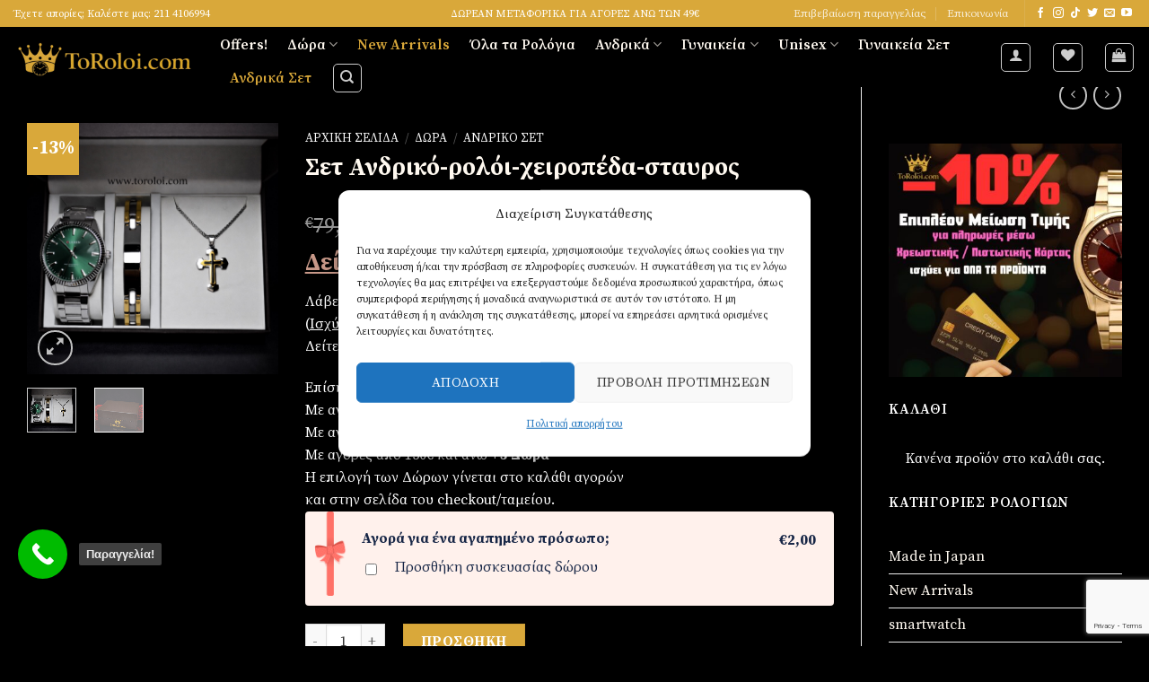

--- FILE ---
content_type: text/html; charset=UTF-8
request_url: https://toroloi.com/roloi/andriko-set-119/
body_size: 105992
content:

<!DOCTYPE html>
<html lang="el" prefix="og: https://ogp.me/ns#" class="loading-site no-js">
<head>
	
	<meta charset="UTF-8" />
	<link rel="profile" href="http://gmpg.org/xfn/11" />
	<link rel="pingback" href="https://toroloi.com/xmlrpc.php" />

					<script>document.documentElement.className = document.documentElement.className + ' yes-js js_active js'</script>
			<script>(function(html){html.className = html.className.replace(/\bno-js\b/,'js')})(document.documentElement);</script>

        <script type="application/javascript" style="display:none">
            /* <![CDATA[ */
            window.pysWooProductData = window.pysWooProductData || [];
                        window.pysWooProductData[32324] = {"tiktok":{"delay":0,"type":"static","name":"AddToCart","pixelIds":["CCTEHERC77U06CIB7DTG"],"params":{"content_category":"New Arrivals, \u0391\u03bd\u03b4\u03c1\u03b9\u03ba\u03ac \u03a3\u03ad\u03c4, \u0391\u03bd\u03b4\u03c1\u03b9\u03ba\u03cc \u03a3\u03b5\u03c4, \u038c\u03bb\u03b1 \u03c4\u03b1 \u03c0\u03c1\u03bf\u03ca\u03cc\u03bd\u03c4\u03b1, \u038c\u03bb\u03b1 \u03c4\u03b1 \u03c1\u03bf\u03bb\u03cc\u03b3\u03b9\u03b1","content_type":"product","quantity":1,"currency":"EUR","content_name":"\u03a3\u03b5\u03c4 \u0391\u03bd\u03b4\u03c1\u03b9\u03ba\u03cc-\u03c1\u03bf\u03bb\u03cc\u03b9-\u03c7\u03b5\u03b9\u03c1\u03bf\u03c0\u03ad\u03b4\u03b1-\u03c3\u03c4\u03b1\u03c5\u03c1\u03bf\u03c2","content_id":32324,"value":69.9},"e_id":"woo_add_to_cart_on_button_click","ids":[],"hasTimeWindow":false,"timeWindow":0,"eventID":"","woo_order":"","edd_order":""},"facebook":{"delay":0,"type":"static","name":"AddToCart","eventID":"b31f6207-d909-4241-8509-7a5ce4b76faf","pixelIds":["2335248640084181"],"params":{"content_type":"product","content_ids":["M-SET 119"],"contents":[{"id":"M-SET 119","quantity":1}],"content_name":"\u03a3\u03b5\u03c4 \u0391\u03bd\u03b4\u03c1\u03b9\u03ba\u03cc-\u03c1\u03bf\u03bb\u03cc\u03b9-\u03c7\u03b5\u03b9\u03c1\u03bf\u03c0\u03ad\u03b4\u03b1-\u03c3\u03c4\u03b1\u03c5\u03c1\u03bf\u03c2","category_name":"New Arrivals, \u0391\u03bd\u03b4\u03c1\u03b9\u03ba\u03ac \u03a3\u03ad\u03c4, \u0391\u03bd\u03b4\u03c1\u03b9\u03ba\u03cc \u03a3\u03b5\u03c4, \u038c\u03bb\u03b1 \u03c4\u03b1 \u03c0\u03c1\u03bf\u03ca\u03cc\u03bd\u03c4\u03b1, \u038c\u03bb\u03b1 \u03c4\u03b1 \u03c1\u03bf\u03bb\u03cc\u03b3\u03b9\u03b1","value":69.9,"currency":"EUR"},"e_id":"woo_add_to_cart_on_button_click","ids":[],"hasTimeWindow":false,"timeWindow":0,"woo_order":"","edd_order":""},"ga":{"delay":0,"type":"static","name":"add_to_cart","trackingIds":["UA-142133460-1"],"params":{"event_category":"ecommerce","non_interaction":false,"items":[{"id":"M-SET 119","name":"\u03a3\u03b5\u03c4 \u0391\u03bd\u03b4\u03c1\u03b9\u03ba\u03cc-\u03c1\u03bf\u03bb\u03cc\u03b9-\u03c7\u03b5\u03b9\u03c1\u03bf\u03c0\u03ad\u03b4\u03b1-\u03c3\u03c4\u03b1\u03c5\u03c1\u03bf\u03c2","category":"New Arrivals\/\u0391\u03bd\u03b4\u03c1\u03b9\u03ba\u03ac \u03a3\u03ad\u03c4\/\u0391\u03bd\u03b4\u03c1\u03b9\u03ba\u03cc \u03a3\u03b5\u03c4\/\u038c\u03bb\u03b1 \u03c4\u03b1 \u03c0\u03c1\u03bf\u03ca\u03cc\u03bd\u03c4\u03b1\/\u038c\u03bb\u03b1 \u03c4\u03b1 \u03c1\u03bf\u03bb\u03cc\u03b3\u03b9\u03b1","quantity":1,"price":69.9}],"ecomm_prodid":"M-SET 119","ecomm_pagetype":"cart","ecomm_totalvalue":69.9},"e_id":"woo_add_to_cart_on_button_click","ids":[],"hasTimeWindow":false,"timeWindow":0,"eventID":"","woo_order":"","edd_order":""},"google_ads":{"delay":0,"type":"static","ids":[],"name":"add_to_cart","conversion_ids":["AW-754624177"],"params":{"ecomm_prodid":"M-SET 119","ecomm_pagetype":"product","event_category":"ecommerce","value":69.9,"items":[{"id":"M-SET 119","google_business_vertical":"retail"}]},"e_id":"woo_add_to_cart_on_button_click","hasTimeWindow":false,"timeWindow":0,"eventID":"","woo_order":"","edd_order":""}};
                        /* ]]> */
        </script>

        
<!-- Google Tag Manager for WordPress by gtm4wp.com -->
<script data-cfasync="false" data-pagespeed-no-defer>
	var gtm4wp_datalayer_name = "dataLayer";
	var dataLayer = dataLayer || [];
	const gtm4wp_use_sku_instead = 0;
	const gtm4wp_currency = 'EUR';
	const gtm4wp_product_per_impression = 10;
	const gtm4wp_clear_ecommerce = false;
	const gtm4wp_datalayer_max_timeout = 2000;
</script>
<!-- End Google Tag Manager for WordPress by gtm4wp.com --><meta name="viewport" content="width=device-width, initial-scale=1, maximum-scale=1" /><!-- Google tag (gtag.js) consent mode dataLayer added by Site Kit -->
<script type="text/javascript" id="google_gtagjs-js-consent-mode-data-layer">
/* <![CDATA[ */
window.dataLayer = window.dataLayer || [];function gtag(){dataLayer.push(arguments);}
gtag('consent', 'default', {"ad_personalization":"denied","ad_storage":"denied","ad_user_data":"denied","analytics_storage":"denied","functionality_storage":"denied","security_storage":"denied","personalization_storage":"denied","region":["AT","BE","BG","CH","CY","CZ","DE","DK","EE","ES","FI","FR","GB","GR","HR","HU","IE","IS","IT","LI","LT","LU","LV","MT","NL","NO","PL","PT","RO","SE","SI","SK"],"wait_for_update":500});
window._googlesitekitConsentCategoryMap = {"statistics":["analytics_storage"],"marketing":["ad_storage","ad_user_data","ad_personalization"],"functional":["functionality_storage","security_storage"],"preferences":["personalization_storage"]};
window._googlesitekitConsents = {"ad_personalization":"denied","ad_storage":"denied","ad_user_data":"denied","analytics_storage":"denied","functionality_storage":"denied","security_storage":"denied","personalization_storage":"denied","region":["AT","BE","BG","CH","CY","CZ","DE","DK","EE","ES","FI","FR","GB","GR","HR","HU","IE","IS","IT","LI","LT","LU","LV","MT","NL","NO","PL","PT","RO","SE","SI","SK"],"wait_for_update":500};
/* ]]> */
</script>
<!-- End Google tag (gtag.js) consent mode dataLayer added by Site Kit -->

<!-- Search Engine Optimization by Rank Math - https://rankmath.com/ -->
<title>Σετ Ανδρικό-ρολόι-χειροπέδα-σταυρος - Ρολόγια χειρός | ToRoloi.com</title>
<meta name="description" content="Δείτε το Βίντεο!"/>
<meta name="robots" content="follow, index, max-snippet:-1, max-video-preview:-1, max-image-preview:large"/>
<link rel="canonical" href="https://toroloi.com/roloi/andriko-set-119/" />
<meta property="og:locale" content="el_GR" />
<meta property="og:type" content="product" />
<meta property="og:title" content="Σετ Ανδρικό-ρολόι-χειροπέδα-σταυρος - Ρολόγια χειρός | ToRoloi.com" />
<meta property="og:description" content="Δείτε το Βίντεο!" />
<meta property="og:url" content="https://toroloi.com/roloi/andriko-set-119/" />
<meta property="og:site_name" content="Ρολόγια χειρός | ToRoloi.com" />
<meta property="og:updated_time" content="2026-01-02T02:58:59+02:00" />
<meta property="og:image" content="https://toroloi.com/wp-content/uploads/2022/10/81629a84-6f99-465e-8eea-bdf928fdec1d.jpg" />
<meta property="og:image:secure_url" content="https://toroloi.com/wp-content/uploads/2022/10/81629a84-6f99-465e-8eea-bdf928fdec1d.jpg" />
<meta property="og:image:width" content="1200" />
<meta property="og:image:height" content="1200" />
<meta property="og:image:alt" content="Σετ Ανδρικό-ρολόι-χειροπέδα-σταυρος" />
<meta property="og:image:type" content="image/jpeg" />
<meta property="product:brand" content="New Arrivals" />
<meta property="product:price:amount" content="69.90" />
<meta property="product:price:currency" content="EUR" />
<meta property="product:availability" content="instock" />
<meta name="twitter:card" content="summary" />
<meta name="twitter:title" content="Σετ Ανδρικό-ρολόι-χειροπέδα-σταυρος - Ρολόγια χειρός | ToRoloi.com" />
<meta name="twitter:description" content="Δείτε το Βίντεο!" />
<meta name="twitter:site" content="@toroloicom" />
<meta name="twitter:creator" content="@toroloicom" />
<meta name="twitter:image" content="https://toroloi.com/wp-content/uploads/2022/10/81629a84-6f99-465e-8eea-bdf928fdec1d.jpg" />
<meta name="twitter:label1" content="Price" />
<meta name="twitter:data1" content="&euro;69,90" />
<meta name="twitter:label2" content="Availability" />
<meta name="twitter:data2" content="In stock" />
<script type="application/ld+json" class="rank-math-schema">{"@context":"https://schema.org","@graph":[{"@type":["JewelryStore","Organization"],"@id":"https://toroloi.com/#organization","name":"\u03a1\u03bf\u03bb\u03cc\u03b3\u03b9\u03b1 \u03c7\u03b5\u03b9\u03c1\u03cc\u03c2 | ToRoloi.com","url":"https://toroloi.com","sameAs":["https://www.facebook.com/toroloi.face/","https://twitter.com/toroloicom"],"logo":{"@type":"ImageObject","@id":"https://toroloi.com/#logo","url":"http://toroloi.com/wp-content/uploads/2019/05/facebooklogo2.jpg","contentUrl":"http://toroloi.com/wp-content/uploads/2019/05/facebooklogo2.jpg","caption":"\u03a1\u03bf\u03bb\u03cc\u03b3\u03b9\u03b1 \u03c7\u03b5\u03b9\u03c1\u03cc\u03c2 | ToRoloi.com","inLanguage":"el","width":"2000","height":"2000"},"openingHours":["Monday,Tuesday,Wednesday,Thursday,Friday,Saturday,Sunday 09:00-17:00"],"image":{"@id":"https://toroloi.com/#logo"}},{"@type":"WebSite","@id":"https://toroloi.com/#website","url":"https://toroloi.com","name":"\u03a1\u03bf\u03bb\u03cc\u03b3\u03b9\u03b1 \u03c7\u03b5\u03b9\u03c1\u03cc\u03c2 | ToRoloi.com","publisher":{"@id":"https://toroloi.com/#organization"},"inLanguage":"el"},{"@type":"ImageObject","@id":"https://toroloi.com/wp-content/uploads/2022/10/81629a84-6f99-465e-8eea-bdf928fdec1d.jpg","url":"https://toroloi.com/wp-content/uploads/2022/10/81629a84-6f99-465e-8eea-bdf928fdec1d.jpg","width":"1200","height":"1200","inLanguage":"el"},{"@type":"ItemPage","@id":"https://toroloi.com/roloi/andriko-set-119/#webpage","url":"https://toroloi.com/roloi/andriko-set-119/","name":"\u03a3\u03b5\u03c4 \u0391\u03bd\u03b4\u03c1\u03b9\u03ba\u03cc-\u03c1\u03bf\u03bb\u03cc\u03b9-\u03c7\u03b5\u03b9\u03c1\u03bf\u03c0\u03ad\u03b4\u03b1-\u03c3\u03c4\u03b1\u03c5\u03c1\u03bf\u03c2 - \u03a1\u03bf\u03bb\u03cc\u03b3\u03b9\u03b1 \u03c7\u03b5\u03b9\u03c1\u03cc\u03c2 | ToRoloi.com","datePublished":"2022-10-19T17:51:49+03:00","dateModified":"2026-01-02T02:58:59+02:00","isPartOf":{"@id":"https://toroloi.com/#website"},"primaryImageOfPage":{"@id":"https://toroloi.com/wp-content/uploads/2022/10/81629a84-6f99-465e-8eea-bdf928fdec1d.jpg"},"inLanguage":"el"},{"@type":"Product","brand":{"@type":"Brand","name":"New Arrivals"},"name":"\u03a3\u03b5\u03c4 \u0391\u03bd\u03b4\u03c1\u03b9\u03ba\u03cc-\u03c1\u03bf\u03bb\u03cc\u03b9-\u03c7\u03b5\u03b9\u03c1\u03bf\u03c0\u03ad\u03b4\u03b1-\u03c3\u03c4\u03b1\u03c5\u03c1\u03bf\u03c2 - \u03a1\u03bf\u03bb\u03cc\u03b3\u03b9\u03b1 \u03c7\u03b5\u03b9\u03c1\u03cc\u03c2 | ToRoloi.com","description":"\u0394\u03b5\u03af\u03c4\u03b5 \u03c4\u03bf \u0392\u03af\u03bd\u03c4\u03b5\u03bf!","sku":"M-SET 119","category":"New Arrivals","mainEntityOfPage":{"@id":"https://toroloi.com/roloi/andriko-set-119/#webpage"},"image":[{"@type":"ImageObject","url":"https://toroloi.com/wp-content/uploads/2022/10/81629a84-6f99-465e-8eea-bdf928fdec1d.jpg","height":"1200","width":"1200"},{"@type":"ImageObject","url":"https://toroloi.com/wp-content/uploads/2025/12/510bb556-daa5-4b17-998a-9b61fbc4f5c2.jpg","height":"1200","width":"1200"}],"offers":{"@type":"Offer","price":"69.90","priceCurrency":"EUR","priceValidUntil":"2027-12-31","availability":"http://schema.org/InStock","itemCondition":"NewCondition","url":"https://toroloi.com/roloi/andriko-set-119/","seller":{"@type":"Organization","@id":"https://toroloi.com/","name":"\u03a1\u03bf\u03bb\u03cc\u03b3\u03b9\u03b1 \u03c7\u03b5\u03b9\u03c1\u03cc\u03c2 | ToRoloi.com","url":"https://toroloi.com","logo":"http://toroloi.com/wp-content/uploads/2019/05/facebooklogo2.jpg"}},"@id":"https://toroloi.com/roloi/andriko-set-119/#richSnippet"}]}</script>
<!-- /Rank Math WordPress SEO plugin -->

<script type='application/javascript'>console.log('PixelYourSite PRO version 9.5.2');</script>
<link rel='dns-prefetch' href='//www.googletagmanager.com' />
<link rel='dns-prefetch' href='//cdn.jsdelivr.net' />
<link rel='dns-prefetch' href='//fonts.googleapis.com' />
<link href='https://fonts.gstatic.com' crossorigin rel='preconnect' />
<link rel='prefetch' href='https://toroloi.com/wp-content/themes/flatsome/assets/js/chunk.countup.js?ver=3.16.2' />
<link rel='prefetch' href='https://toroloi.com/wp-content/themes/flatsome/assets/js/chunk.sticky-sidebar.js?ver=3.16.2' />
<link rel='prefetch' href='https://toroloi.com/wp-content/themes/flatsome/assets/js/chunk.tooltips.js?ver=3.16.2' />
<link rel='prefetch' href='https://toroloi.com/wp-content/themes/flatsome/assets/js/chunk.vendors-popups.js?ver=3.16.2' />
<link rel='prefetch' href='https://toroloi.com/wp-content/themes/flatsome/assets/js/chunk.vendors-slider.js?ver=3.16.2' />
<link rel="alternate" type="application/rss+xml" title="Ροή RSS &raquo; Ρολόγια χειρός | ToRoloi.com" href="https://toroloi.com/feed/" />
<link rel="alternate" type="application/rss+xml" title="Ροή Σχολίων &raquo; Ρολόγια χειρός | ToRoloi.com" href="https://toroloi.com/comments/feed/" />
<link rel="alternate" type="application/rss+xml" title="Ροή Σχολίων Ρολόγια χειρός | ToRoloi.com &raquo; Σετ Ανδρικό-ρολόι-χειροπέδα-σταυρος" href="https://toroloi.com/roloi/andriko-set-119/feed/" />
<link rel="alternate" title="oEmbed (JSON)" type="application/json+oembed" href="https://toroloi.com/wp-json/oembed/1.0/embed?url=https%3A%2F%2Ftoroloi.com%2Froloi%2Fandriko-set-119%2F" />
<link rel="alternate" title="oEmbed (XML)" type="text/xml+oembed" href="https://toroloi.com/wp-json/oembed/1.0/embed?url=https%3A%2F%2Ftoroloi.com%2Froloi%2Fandriko-set-119%2F&#038;format=xml" />
<style id='wp-img-auto-sizes-contain-inline-css' type='text/css'>
img:is([sizes=auto i],[sizes^="auto," i]){contain-intrinsic-size:3000px 1500px}
/*# sourceURL=wp-img-auto-sizes-contain-inline-css */
</style>
<style id='classic-theme-styles-inline-css' type='text/css'>
/*! This file is auto-generated */
.wp-block-button__link{color:#fff;background-color:#32373c;border-radius:9999px;box-shadow:none;text-decoration:none;padding:calc(.667em + 2px) calc(1.333em + 2px);font-size:1.125em}.wp-block-file__button{background:#32373c;color:#fff;text-decoration:none}
/*# sourceURL=/wp-includes/css/classic-themes.min.css */
</style>
<link rel='stylesheet' id='wp-components-css' href='https://toroloi.com/wp-includes/css/dist/components/style.min.css?ver=8701beed8934ed791fcd5c9bbb185d68' type='text/css' media='all' />
<link rel='stylesheet' id='wp-preferences-css' href='https://toroloi.com/wp-includes/css/dist/preferences/style.min.css?ver=8701beed8934ed791fcd5c9bbb185d68' type='text/css' media='all' />
<link rel='stylesheet' id='wp-block-editor-css' href='https://toroloi.com/wp-includes/css/dist/block-editor/style.min.css?ver=8701beed8934ed791fcd5c9bbb185d68' type='text/css' media='all' />
<link rel='stylesheet' id='popup-maker-block-library-style-css' href='https://toroloi.com/wp-content/plugins/popup-maker/dist/packages/block-library-style.css?ver=dbea705cfafe089d65f1' type='text/css' media='all' />
<link rel='stylesheet' id='dashicons-css' href='https://toroloi.com/wp-includes/css/dashicons.min.css?ver=8701beed8934ed791fcd5c9bbb185d68' type='text/css' media='all' />
<style id='dashicons-inline-css' type='text/css'>
[data-font="Dashicons"]:before {font-family: 'Dashicons' !important;content: attr(data-icon) !important;speak: none !important;font-weight: normal !important;font-variant: normal !important;text-transform: none !important;line-height: 1 !important;font-style: normal !important;-webkit-font-smoothing: antialiased !important;-moz-osx-font-smoothing: grayscale !important;}
/*# sourceURL=dashicons-inline-css */
</style>
<link rel='stylesheet' id='admin-bar-css' href='https://toroloi.com/wp-includes/css/admin-bar.min.css?ver=8701beed8934ed791fcd5c9bbb185d68' type='text/css' media='all' />
<style id='admin-bar-inline-css' type='text/css'>

    /* Hide CanvasJS credits for P404 charts specifically */
    #p404RedirectChart .canvasjs-chart-credit {
        display: none !important;
    }
    
    #p404RedirectChart canvas {
        border-radius: 6px;
    }

    .p404-redirect-adminbar-weekly-title {
        font-weight: bold;
        font-size: 14px;
        color: #fff;
        margin-bottom: 6px;
    }

    #wpadminbar #wp-admin-bar-p404_free_top_button .ab-icon:before {
        content: "\f103";
        color: #dc3545;
        top: 3px;
    }
    
    #wp-admin-bar-p404_free_top_button .ab-item {
        min-width: 80px !important;
        padding: 0px !important;
    }
    
    /* Ensure proper positioning and z-index for P404 dropdown */
    .p404-redirect-adminbar-dropdown-wrap { 
        min-width: 0; 
        padding: 0;
        position: static !important;
    }
    
    #wpadminbar #wp-admin-bar-p404_free_top_button_dropdown {
        position: static !important;
    }
    
    #wpadminbar #wp-admin-bar-p404_free_top_button_dropdown .ab-item {
        padding: 0 !important;
        margin: 0 !important;
    }
    
    .p404-redirect-dropdown-container {
        min-width: 340px;
        padding: 18px 18px 12px 18px;
        background: #23282d !important;
        color: #fff;
        border-radius: 12px;
        box-shadow: 0 8px 32px rgba(0,0,0,0.25);
        margin-top: 10px;
        position: relative !important;
        z-index: 999999 !important;
        display: block !important;
        border: 1px solid #444;
    }
    
    /* Ensure P404 dropdown appears on hover */
    #wpadminbar #wp-admin-bar-p404_free_top_button .p404-redirect-dropdown-container { 
        display: none !important;
    }
    
    #wpadminbar #wp-admin-bar-p404_free_top_button:hover .p404-redirect-dropdown-container { 
        display: block !important;
    }
    
    #wpadminbar #wp-admin-bar-p404_free_top_button:hover #wp-admin-bar-p404_free_top_button_dropdown .p404-redirect-dropdown-container {
        display: block !important;
    }
    
    .p404-redirect-card {
        background: #2c3338;
        border-radius: 8px;
        padding: 18px 18px 12px 18px;
        box-shadow: 0 2px 8px rgba(0,0,0,0.07);
        display: flex;
        flex-direction: column;
        align-items: flex-start;
        border: 1px solid #444;
    }
    
    .p404-redirect-btn {
        display: inline-block;
        background: #dc3545;
        color: #fff !important;
        font-weight: bold;
        padding: 5px 22px;
        border-radius: 8px;
        text-decoration: none;
        font-size: 17px;
        transition: background 0.2s, box-shadow 0.2s;
        margin-top: 8px;
        box-shadow: 0 2px 8px rgba(220,53,69,0.15);
        text-align: center;
        line-height: 1.6;
    }
    
    .p404-redirect-btn:hover {
        background: #c82333;
        color: #fff !important;
        box-shadow: 0 4px 16px rgba(220,53,69,0.25);
    }
    
    /* Prevent conflicts with other admin bar dropdowns */
    #wpadminbar .ab-top-menu > li:hover > .ab-item,
    #wpadminbar .ab-top-menu > li.hover > .ab-item {
        z-index: auto;
    }
    
    #wpadminbar #wp-admin-bar-p404_free_top_button:hover > .ab-item {
        z-index: 999998 !important;
    }
    
/*# sourceURL=admin-bar-inline-css */
</style>
<link rel='stylesheet' id='contact-form-7-css' href='https://toroloi.com/wp-content/plugins/contact-form-7/includes/css/styles.css?ver=6.1.4' type='text/css' media='all' />
<link rel='stylesheet' id='gift-pack-for-woocommerce-css' href='https://toroloi.com/wp-content/plugins/gift-pack-for-woocommerce/public/css/gift-pack-for-woocommerce-public.css?ver=2.0.2' type='text/css' media='all' />
<link rel='stylesheet' id='photoswipe-css' href='https://toroloi.com/wp-content/plugins/woocommerce/assets/css/photoswipe/photoswipe.min.css?ver=10.4.3' type='text/css' media='all' />
<link rel='stylesheet' id='photoswipe-default-skin-css' href='https://toroloi.com/wp-content/plugins/woocommerce/assets/css/photoswipe/default-skin/default-skin.min.css?ver=10.4.3' type='text/css' media='all' />
<style id='woocommerce-inline-inline-css' type='text/css'>
.woocommerce form .form-row .required { visibility: visible; }
/*# sourceURL=woocommerce-inline-inline-css */
</style>
<link rel='stylesheet' id='cmplz-general-css' href='https://toroloi.com/wp-content/plugins/complianz-gdpr/assets/css/cookieblocker.min.css?ver=1765987274' type='text/css' media='all' />
<link rel='stylesheet' id='flatsome-woocommerce-wishlist-css' href='https://toroloi.com/wp-content/themes/flatsome/inc/integrations/wc-yith-wishlist/wishlist.css?ver=3.10.2' type='text/css' media='all' />
<link rel='stylesheet' id='wpdreams-asl-basic-css' href='https://toroloi.com/wp-content/plugins/ajax-search-lite/css/style.basic.css?ver=4.13.4' type='text/css' media='all' />
<style id='wpdreams-asl-basic-inline-css' type='text/css'>

					div[id*='ajaxsearchlitesettings'].searchsettings .asl_option_inner label {
						font-size: 0px !important;
						color: rgba(0, 0, 0, 0);
					}
					div[id*='ajaxsearchlitesettings'].searchsettings .asl_option_inner label:after {
						font-size: 11px !important;
						position: absolute;
						top: 0;
						left: 0;
						z-index: 1;
					}
					.asl_w_container {
						width: 100%;
						margin: 0px 0px 0px 0px;
						min-width: 200px;
					}
					div[id*='ajaxsearchlite'].asl_m {
						width: 100%;
					}
					div[id*='ajaxsearchliteres'].wpdreams_asl_results div.resdrg span.highlighted {
						font-weight: bold;
						color: rgba(217, 49, 43, 1);
						background-color: rgba(238, 238, 238, 1);
					}
					div[id*='ajaxsearchliteres'].wpdreams_asl_results .results img.asl_image {
						width: 70px;
						height: 70px;
						object-fit: cover;
					}
					div[id*='ajaxsearchlite'].asl_r .results {
						max-height: none;
					}
					div[id*='ajaxsearchlite'].asl_r {
						position: absolute;
					}
				
							.asl_w, .asl_w * {font-family:&quot;Times New Roman&quot; !important;}
							.asl_m input[type=search]::placeholder{font-family:&quot;Times New Roman&quot; !important;}
							.asl_m input[type=search]::-webkit-input-placeholder{font-family:&quot;Times New Roman&quot; !important;}
							.asl_m input[type=search]::-moz-placeholder{font-family:&quot;Times New Roman&quot; !important;}
							.asl_m input[type=search]:-ms-input-placeholder{font-family:&quot;Times New Roman&quot; !important;}
						
						div.asl_r.asl_w.vertical .results .item::after {
							display: block;
							position: absolute;
							bottom: 0;
							content: '';
							height: 1px;
							width: 100%;
							background: #D8D8D8;
						}
						div.asl_r.asl_w.vertical .results .item.asl_last_item::after {
							display: none;
						}
					
/*# sourceURL=wpdreams-asl-basic-inline-css */
</style>
<link rel='stylesheet' id='wpdreams-asl-instance-css' href='https://toroloi.com/wp-content/plugins/ajax-search-lite/css/style-underline.css?ver=4.13.4' type='text/css' media='all' />
<link rel='stylesheet' id='flatsome-main-css' href='https://toroloi.com/wp-content/themes/flatsome/assets/css/flatsome.css?ver=3.16.2' type='text/css' media='all' />
<style id='flatsome-main-inline-css' type='text/css'>
@font-face {
				font-family: "fl-icons";
				font-display: block;
				src: url(https://toroloi.com/wp-content/themes/flatsome/assets/css/icons/fl-icons.eot?v=3.16.2);
				src:
					url(https://toroloi.com/wp-content/themes/flatsome/assets/css/icons/fl-icons.eot#iefix?v=3.16.2) format("embedded-opentype"),
					url(https://toroloi.com/wp-content/themes/flatsome/assets/css/icons/fl-icons.woff2?v=3.16.2) format("woff2"),
					url(https://toroloi.com/wp-content/themes/flatsome/assets/css/icons/fl-icons.ttf?v=3.16.2) format("truetype"),
					url(https://toroloi.com/wp-content/themes/flatsome/assets/css/icons/fl-icons.woff?v=3.16.2) format("woff"),
					url(https://toroloi.com/wp-content/themes/flatsome/assets/css/icons/fl-icons.svg?v=3.16.2#fl-icons) format("svg");
			}

      td { color: #fff !important; }
      td * { color: inherit !important; } /* ώστε ό,τι είναι μέσα στο td να ακολουθεί */
    

/* ΜΟΝΟ τα product tabs (Description / Reviews κλπ) */
.woocommerce-tabs ul.tabs.wc-tabs.nav > li > a,
.woocommerce-tabs ul.tabs.nav > li > a,
.woocommerce-tabs ul.wc-tabs.nav > li > a {
  color: #fff !important;
}

/* Hover/Focus/Active state */
.woocommerce-tabs ul.tabs.nav > li > a:hover,
.woocommerce-tabs ul.tabs.nav > li > a:focus,
.woocommerce-tabs ul.tabs.nav > li.active > a,
.woocommerce-tabs ul.tabs.nav > li.is-active > a {
  color: #fff !important;
}


[data-icon-label]:after,
.secondary.is-underline:hover,
.secondary.is-outline:hover,
.icon-label,
.button.secondary:not(.is-outline),
.button.alt:not(.is-outline),
.badge-inner.on-sale,
.button.checkout,
.single_add_to_cart_button,
.current .breadcrumb-step {
  background-color: #d9a83a !important;
}


label { color: #fff !important; }


/* Product cards (archive/category/shop) */
.products .product-small .col-inner {
  border: 1px solid #d9a83a !important;
  box-sizing: border-box;
  border-radius: 6px;
  overflow: hidden;
}

/* Προαιρετικό: λίγο πιο έντονο στο hover */
.products .product-small .col-inner:hover {
  border-width: 2px !important;
}


/* ΜΗΝ πειράζεις το image container */
.products .product-small .box-image,
.products .product-small .box-image *{
  display: block !important;
}

/* Κάνε equalize μόνο στο κείμενο/κουμπί */
.products .product-small .box-text{
  min-height: 160px; /* ρύθμισέ το αν θες πιο “ίσια” */
  display: flex !important;
  flex-direction: column !important;
}

/* Το κουμπί πάντα κάτω */
.products .product-small .box-text .add-to-cart-button,
.products .product-small .box-text .button{
  margin-top: auto !important;
}

/* Προαιρετικό: να έχει ίδιο ύψος όλο το κουτί χωρίς να “κρύβει” εικόνες */
.products .product-small .col-inner{
  border-radius: 6px;
  overflow: hidden;
}


/* ΜΟΝΟ στο καλάθι */
body.woocommerce-cart .quantity input.qty{
  background: #fff !important;
  color: #000 !important;
  border: 1px solid #d9a83a !important;
}

/* Τα κουμπιά + / - (Flatsome/Woo) */
body.woocommerce-cart .quantity.buttons_added .minus,
body.woocommerce-cart .quantity.buttons_added .plus{
  background: #d9a83a !important;
  color: #000 !important;
  border: 1px solid #d9a83a !important;
}

/* Αν το theme τα κάνει “flat” χωρίς περίγραμμα */
body.woocommerce-cart .quantity.buttons_added .minus:hover,
body.woocommerce-cart .quantity.buttons_added .plus:hover{
  background: #111 !important;
}

/*# sourceURL=flatsome-main-inline-css */
</style>
<link rel='stylesheet' id='flatsome-shop-css' href='https://toroloi.com/wp-content/themes/flatsome/assets/css/flatsome-shop.css?ver=3.16.2' type='text/css' media='all' />
<link rel='stylesheet' id='flatsome-googlefonts-css' href='//fonts.googleapis.com/css?family=Source+Serif+Pro%3Aregular%2C700%2Cregular%2C600%2Cregular&#038;display=swap&#038;ver=3.9' type='text/css' media='all' />
<link rel='stylesheet' id='FGW_front_style-css' href='https://toroloi.com/wp-content/plugins/free-gifts-for-woocommerce-pro/assets/css/front.css?ver=1.0.0' type='text/css' media='all' />
<link rel='stylesheet' id='FGW_owl-min-css' href='https://toroloi.com/wp-content/plugins/free-gifts-for-woocommerce-pro/assets/js/owlcarousel/assets/owl.carousel.min.css?ver=8701beed8934ed791fcd5c9bbb185d68' type='text/css' media='all' />
<link rel='stylesheet' id='FGW_owl-theme-css' href='https://toroloi.com/wp-content/plugins/free-gifts-for-woocommerce-pro/assets/js/owlcarousel/assets/owl.theme.default.min.css?ver=8701beed8934ed791fcd5c9bbb185d68' type='text/css' media='all' />
<link rel='stylesheet' id='call-now-button-modern-style-css' href='https://toroloi.com/wp-content/plugins/call-now-button/resources/style/modern.css?ver=1.5.5' type='text/css' media='all' />
<script type="text/javascript" src="https://toroloi.com/wp-includes/js/jquery/jquery.min.js?ver=3.7.1" id="jquery-core-js"></script>
<script type="text/javascript" id="gift-pack-for-woocommerce-js-extra">
/* <![CDATA[ */
var ajax_object = {"ajaxurl":"https://toroloi.com/wp-admin/admin-ajax.php"};
//# sourceURL=gift-pack-for-woocommerce-js-extra
/* ]]> */
</script>
<script type="text/javascript" src="https://toroloi.com/wp-content/plugins/gift-pack-for-woocommerce/public/js/gift-pack-for-woocommerce-public.js?ver=2.0.2" id="gift-pack-for-woocommerce-js"></script>
<script type="text/javascript" src="https://toroloi.com/wp-content/plugins/woocommerce/assets/js/jquery-blockui/jquery.blockUI.min.js?ver=2.7.0-wc.10.4.3" id="wc-jquery-blockui-js" defer="defer" data-wp-strategy="defer"></script>
<script type="text/javascript" id="wc-add-to-cart-js-extra">
/* <![CDATA[ */
var wc_add_to_cart_params = {"ajax_url":"/wp-admin/admin-ajax.php","wc_ajax_url":"/?wc-ajax=%%endpoint%%","i18n_view_cart":"\u039a\u03b1\u03bb\u03ac\u03b8\u03b9","cart_url":"https://toroloi.com/cart/","is_cart":"","cart_redirect_after_add":"no"};
//# sourceURL=wc-add-to-cart-js-extra
/* ]]> */
</script>
<script type="text/javascript" src="https://toroloi.com/wp-content/plugins/woocommerce/assets/js/frontend/add-to-cart.min.js?ver=10.4.3" id="wc-add-to-cart-js" defer="defer" data-wp-strategy="defer"></script>
<script type="text/javascript" src="https://toroloi.com/wp-content/plugins/woocommerce/assets/js/photoswipe/photoswipe.min.js?ver=4.1.1-wc.10.4.3" id="wc-photoswipe-js" defer="defer" data-wp-strategy="defer"></script>
<script type="text/javascript" src="https://toroloi.com/wp-content/plugins/woocommerce/assets/js/photoswipe/photoswipe-ui-default.min.js?ver=4.1.1-wc.10.4.3" id="wc-photoswipe-ui-default-js" defer="defer" data-wp-strategy="defer"></script>
<script type="text/javascript" id="wc-single-product-js-extra">
/* <![CDATA[ */
var wc_single_product_params = {"i18n_required_rating_text":"\u03a0\u03b1\u03c1\u03b1\u03ba\u03b1\u03bb\u03bf\u03cd\u03bc\u03b5, \u03b5\u03c0\u03b9\u03bb\u03ad\u03be\u03c4\u03b5 \u03bc\u03af\u03b1 \u03b2\u03b1\u03b8\u03bc\u03bf\u03bb\u03bf\u03b3\u03af\u03b1","i18n_rating_options":["1 \u03b1\u03c0\u03cc 5 \u03b1\u03c3\u03c4\u03ad\u03c1\u03b9\u03b1","2 \u03b1\u03c0\u03cc 5 \u03b1\u03c3\u03c4\u03ad\u03c1\u03b9\u03b1","3 \u03b1\u03c0\u03cc 5 \u03b1\u03c3\u03c4\u03ad\u03c1\u03b9\u03b1","4 \u03b1\u03c0\u03cc 5 \u03b1\u03c3\u03c4\u03ad\u03c1\u03b9\u03b1","5 \u03b1\u03c0\u03cc 5 \u03b1\u03c3\u03c4\u03ad\u03c1\u03b9\u03b1"],"i18n_product_gallery_trigger_text":"View full-screen image gallery","review_rating_required":"yes","flexslider":{"rtl":false,"animation":"slide","smoothHeight":true,"directionNav":false,"controlNav":"thumbnails","slideshow":false,"animationSpeed":500,"animationLoop":false,"allowOneSlide":false},"zoom_enabled":"","zoom_options":[],"photoswipe_enabled":"1","photoswipe_options":{"shareEl":false,"closeOnScroll":false,"history":false,"hideAnimationDuration":0,"showAnimationDuration":0},"flexslider_enabled":""};
//# sourceURL=wc-single-product-js-extra
/* ]]> */
</script>
<script type="text/javascript" src="https://toroloi.com/wp-content/plugins/woocommerce/assets/js/frontend/single-product.min.js?ver=10.4.3" id="wc-single-product-js" defer="defer" data-wp-strategy="defer"></script>
<script type="text/javascript" src="https://toroloi.com/wp-content/plugins/woocommerce/assets/js/js-cookie/js.cookie.min.js?ver=2.1.4-wc.10.4.3" id="wc-js-cookie-js" defer="defer" data-wp-strategy="defer"></script>
<script type="text/javascript" id="woocommerce-js-extra">
/* <![CDATA[ */
var woocommerce_params = {"ajax_url":"/wp-admin/admin-ajax.php","wc_ajax_url":"/?wc-ajax=%%endpoint%%","i18n_password_show":"\u0395\u03bc\u03c6\u03ac\u03bd\u03b9\u03c3\u03b7 \u03c3\u03c5\u03bd\u03b8\u03b7\u03bc\u03b1\u03c4\u03b9\u03ba\u03bf\u03cd","i18n_password_hide":"\u0391\u03c0\u03cc\u03ba\u03c1\u03c5\u03c8\u03b7 \u03c3\u03c5\u03bd\u03b8\u03b7\u03bc\u03b1\u03c4\u03b9\u03ba\u03bf\u03cd"};
//# sourceURL=woocommerce-js-extra
/* ]]> */
</script>
<script type="text/javascript" src="https://toroloi.com/wp-content/plugins/woocommerce/assets/js/frontend/woocommerce.min.js?ver=10.4.3" id="woocommerce-js" defer="defer" data-wp-strategy="defer"></script>
<script type="text/javascript" src="https://toroloi.com/wp-content/plugins/pixelyoursite-pro/dist/scripts/js.cookie-2.1.3.min.js?ver=2.1.3" id="js-cookie-pys-js"></script>
<script type="text/javascript" src="https://toroloi.com/wp-content/plugins/pixelyoursite-pro/dist/scripts/jquery.bind-first-0.2.3.min.js?ver=8701beed8934ed791fcd5c9bbb185d68" id="jquery-bind-first-js"></script>
<script type="text/javascript" id="pys-js-extra">
/* <![CDATA[ */
var pysOptions = {"staticEvents":{"facebook":{"init_event":[{"delay":0,"type":"static","name":"PageView","eventID":"289e0d91-69f3-4427-b42a-4ba47f3f448a","pixelIds":["2335248640084181"],"params":{"categories":"New Arrivals, \u0391\u03bd\u03b4\u03c1\u03b9\u03ba\u03ac \u03a3\u03ad\u03c4, \u0391\u03bd\u03b4\u03c1\u03b9\u03ba\u03cc \u03a3\u03b5\u03c4, \u038c\u03bb\u03b1 \u03c4\u03b1 \u03c0\u03c1\u03bf\u03ca\u03cc\u03bd\u03c4\u03b1, \u038c\u03bb\u03b1 \u03c4\u03b1 \u03c1\u03bf\u03bb\u03cc\u03b3\u03b9\u03b1","page_title":"\u03a3\u03b5\u03c4 \u0391\u03bd\u03b4\u03c1\u03b9\u03ba\u03cc-\u03c1\u03bf\u03bb\u03cc\u03b9-\u03c7\u03b5\u03b9\u03c1\u03bf\u03c0\u03ad\u03b4\u03b1-\u03c3\u03c4\u03b1\u03c5\u03c1\u03bf\u03c2","post_type":"product","post_id":32324,"plugin":"PixelYourSite","event_url":"toroloi.com/roloi/andriko-set-119/","user_role":"guest"},"e_id":"init_event","ids":[],"hasTimeWindow":false,"timeWindow":0,"woo_order":"","edd_order":""}],"woo_view_content":[{"delay":0,"type":"static","name":"ViewContent","eventID":"53555456-7cf4-4357-b60e-5ca8a75eaf1f","pixelIds":["2335248640084181"],"params":{"content_ids":["M-SET 119"],"content_type":"product","content_name":"\u03a3\u03b5\u03c4 \u0391\u03bd\u03b4\u03c1\u03b9\u03ba\u03cc-\u03c1\u03bf\u03bb\u03cc\u03b9-\u03c7\u03b5\u03b9\u03c1\u03bf\u03c0\u03ad\u03b4\u03b1-\u03c3\u03c4\u03b1\u03c5\u03c1\u03bf\u03c2","category_name":"New Arrivals, \u0391\u03bd\u03b4\u03c1\u03b9\u03ba\u03ac \u03a3\u03ad\u03c4, \u0391\u03bd\u03b4\u03c1\u03b9\u03ba\u03cc \u03a3\u03b5\u03c4, \u038c\u03bb\u03b1 \u03c4\u03b1 \u03c0\u03c1\u03bf\u03ca\u03cc\u03bd\u03c4\u03b1, \u038c\u03bb\u03b1 \u03c4\u03b1 \u03c1\u03bf\u03bb\u03cc\u03b3\u03b9\u03b1","contents":[{"id":"M-SET 119","quantity":1}],"product_price":69.9,"page_title":"\u03a3\u03b5\u03c4 \u0391\u03bd\u03b4\u03c1\u03b9\u03ba\u03cc-\u03c1\u03bf\u03bb\u03cc\u03b9-\u03c7\u03b5\u03b9\u03c1\u03bf\u03c0\u03ad\u03b4\u03b1-\u03c3\u03c4\u03b1\u03c5\u03c1\u03bf\u03c2","post_type":"product","post_id":32324,"plugin":"PixelYourSite","event_url":"toroloi.com/roloi/andriko-set-119/","user_role":"guest"},"e_id":"woo_view_content","ids":[],"hasTimeWindow":false,"timeWindow":0,"woo_order":"","edd_order":""}]},"google_ads":{"init_event":[{"delay":0,"type":"static","name":"page_view","conversion_ids":["AW-754624177"],"params":{"page_title":"\u03a3\u03b5\u03c4 \u0391\u03bd\u03b4\u03c1\u03b9\u03ba\u03cc-\u03c1\u03bf\u03bb\u03cc\u03b9-\u03c7\u03b5\u03b9\u03c1\u03bf\u03c0\u03ad\u03b4\u03b1-\u03c3\u03c4\u03b1\u03c5\u03c1\u03bf\u03c2","post_type":"product","post_id":32324,"plugin":"PixelYourSite","event_url":"toroloi.com/roloi/andriko-set-119/","user_role":"guest"},"e_id":"init_event","ids":[],"hasTimeWindow":false,"timeWindow":0,"eventID":"","woo_order":"","edd_order":""}],"woo_view_content":[{"delay":0,"type":"static","name":"view_item","ids":[],"conversion_ids":["AW-754624177"],"params":{"ecomm_prodid":"M-SET 119","ecomm_pagetype":"product","event_category":"ecommerce","value":69.9,"items":[{"id":"M-SET 119","google_business_vertical":"retail"}],"page_title":"\u03a3\u03b5\u03c4 \u0391\u03bd\u03b4\u03c1\u03b9\u03ba\u03cc-\u03c1\u03bf\u03bb\u03cc\u03b9-\u03c7\u03b5\u03b9\u03c1\u03bf\u03c0\u03ad\u03b4\u03b1-\u03c3\u03c4\u03b1\u03c5\u03c1\u03bf\u03c2","post_type":"product","post_id":32324,"plugin":"PixelYourSite","event_url":"toroloi.com/roloi/andriko-set-119/","user_role":"guest"},"e_id":"woo_view_content","hasTimeWindow":false,"timeWindow":0,"eventID":"","woo_order":"","edd_order":""}]},"tiktok":{"woo_view_content":[{"delay":0,"type":"static","name":"ViewContent","pixelIds":["CCTEHERC77U06CIB7DTG"],"params":{"content_type":"product","quantity":1,"currency":"EUR","content_name":"\u03a3\u03b5\u03c4 \u0391\u03bd\u03b4\u03c1\u03b9\u03ba\u03cc-\u03c1\u03bf\u03bb\u03cc\u03b9-\u03c7\u03b5\u03b9\u03c1\u03bf\u03c0\u03ad\u03b4\u03b1-\u03c3\u03c4\u03b1\u03c5\u03c1\u03bf\u03c2","content_category":"New Arrivals, \u0391\u03bd\u03b4\u03c1\u03b9\u03ba\u03ac \u03a3\u03ad\u03c4, \u0391\u03bd\u03b4\u03c1\u03b9\u03ba\u03cc \u03a3\u03b5\u03c4, \u038c\u03bb\u03b1 \u03c4\u03b1 \u03c0\u03c1\u03bf\u03ca\u03cc\u03bd\u03c4\u03b1, \u038c\u03bb\u03b1 \u03c4\u03b1 \u03c1\u03bf\u03bb\u03cc\u03b3\u03b9\u03b1","content_id":32324},"e_id":"woo_view_content","ids":[],"hasTimeWindow":false,"timeWindow":0,"eventID":"","woo_order":"","edd_order":""}]},"ga":{"woo_view_content":[{"delay":0,"type":"static","name":"view_item","trackingIds":["UA-142133460-1"],"params":{"event_category":"ecommerce","items":[{"id":"M-SET 119","name":"\u03a3\u03b5\u03c4 \u0391\u03bd\u03b4\u03c1\u03b9\u03ba\u03cc-\u03c1\u03bf\u03bb\u03cc\u03b9-\u03c7\u03b5\u03b9\u03c1\u03bf\u03c0\u03ad\u03b4\u03b1-\u03c3\u03c4\u03b1\u03c5\u03c1\u03bf\u03c2","category":"New Arrivals/\u0391\u03bd\u03b4\u03c1\u03b9\u03ba\u03ac \u03a3\u03ad\u03c4/\u0391\u03bd\u03b4\u03c1\u03b9\u03ba\u03cc \u03a3\u03b5\u03c4/\u038c\u03bb\u03b1 \u03c4\u03b1 \u03c0\u03c1\u03bf\u03ca\u03cc\u03bd\u03c4\u03b1/\u038c\u03bb\u03b1 \u03c4\u03b1 \u03c1\u03bf\u03bb\u03cc\u03b3\u03b9\u03b1","quantity":1,"price":69.9}],"non_interaction":true,"ecomm_prodid":"M-SET 119","ecomm_pagetype":"product","ecomm_totalvalue":69.9,"page_title":"\u03a3\u03b5\u03c4 \u0391\u03bd\u03b4\u03c1\u03b9\u03ba\u03cc-\u03c1\u03bf\u03bb\u03cc\u03b9-\u03c7\u03b5\u03b9\u03c1\u03bf\u03c0\u03ad\u03b4\u03b1-\u03c3\u03c4\u03b1\u03c5\u03c1\u03bf\u03c2","post_type":"product","post_id":32324,"plugin":"PixelYourSite","event_url":"toroloi.com/roloi/andriko-set-119/","user_role":"guest"},"e_id":"woo_view_content","ids":[],"hasTimeWindow":false,"timeWindow":0,"eventID":"","woo_order":"","edd_order":""}],"woo_view_item_list_single":[{"delay":0,"type":"static","name":"view_item_list","trackingIds":["UA-142133460-1"],"params":{"event_category":"ecommerce","event_label":"\u03a3\u03b5\u03c4 \u0391\u03bd\u03b4\u03c1\u03b9\u03ba\u03cc-\u03c1\u03bf\u03bb\u03cc\u03b9-\u03c7\u03b5\u03b9\u03c1\u03bf\u03c0\u03ad\u03b4\u03b1-\u03c3\u03c4\u03b1\u03c5\u03c1\u03bf\u03c2 - Related products","items":[{"id":"WR109","name":"\u0393\u03c5\u03bd\u03b1\u03b9\u03ba\u03b5\u03af\u03bf \u03c1\u03bf\u03bb\u03cc\u03b9","category":"\u038c\u03bb\u03b1 \u03c4\u03b1 \u03c0\u03c1\u03bf\u03ca\u03cc\u03bd\u03c4\u03b1/\u0393\u03c5\u03bd\u03b1\u03b9\u03ba\u03b5\u03af\u03b1 \u03c1\u03bf\u03bb\u03cc\u03b3\u03b9\u03b1/\u039a\u03bb\u03b1\u03c3\u03b9\u03ba\u03ac/\u039e\u03cd\u03bb\u03b9\u03bd\u03b1/\u038c\u03bb\u03b1 \u03c4\u03b1 \u03c1\u03bf\u03bb\u03cc\u03b3\u03b9\u03b1","quantity":1,"price":29.9,"list_position":1,"list_name":"\u03a3\u03b5\u03c4 \u0391\u03bd\u03b4\u03c1\u03b9\u03ba\u03cc-\u03c1\u03bf\u03bb\u03cc\u03b9-\u03c7\u03b5\u03b9\u03c1\u03bf\u03c0\u03ad\u03b4\u03b1-\u03c3\u03c4\u03b1\u03c5\u03c1\u03bf\u03c2 - Related products"},{"id":"WR128","name":"\u0393\u03c5\u03bd\u03b1\u03b9\u03ba\u03b5\u03af\u03bf \u03c1\u03bf\u03bb\u03cc\u03b9","category":"\u038c\u03bb\u03b1 \u03c4\u03b1 \u03c0\u03c1\u03bf\u03ca\u03cc\u03bd\u03c4\u03b1/\u0393\u03c5\u03bd\u03b1\u03b9\u03ba\u03b5\u03af\u03b1 \u03c1\u03bf\u03bb\u03cc\u03b3\u03b9\u03b1/\u039a\u03bb\u03b1\u03c3\u03b9\u03ba\u03ac/\u039c\u03c0\u03c1\u03b5\u03c3\u03b5\u03bb\u03ad/\u038c\u03bb\u03b1 \u03c4\u03b1 \u03c1\u03bf\u03bb\u03cc\u03b3\u03b9\u03b1","quantity":1,"price":29.9,"list_position":2,"list_name":"\u03a3\u03b5\u03c4 \u0391\u03bd\u03b4\u03c1\u03b9\u03ba\u03cc-\u03c1\u03bf\u03bb\u03cc\u03b9-\u03c7\u03b5\u03b9\u03c1\u03bf\u03c0\u03ad\u03b4\u03b1-\u03c3\u03c4\u03b1\u03c5\u03c1\u03bf\u03c2 - Related products"},{"id":"WR164","name":"\u0393\u03c5\u03bd\u03b1\u03b9\u03ba\u03b5\u03af\u03bf \u03c1\u03bf\u03bb\u03cc\u03b9","category":"\u038c\u03bb\u03b1 \u03c4\u03b1 \u03c0\u03c1\u03bf\u03ca\u03cc\u03bd\u03c4\u03b1/\u0393\u03c5\u03bd\u03b1\u03b9\u03ba\u03b5\u03af\u03b1 \u03c1\u03bf\u03bb\u03cc\u03b3\u03b9\u03b1/\u039a\u03bb\u03b1\u03c3\u03b9\u03ba\u03ac/\u039c\u03c0\u03c1\u03b5\u03c3\u03b5\u03bb\u03ad/\u038c\u03bb\u03b1 \u03c4\u03b1 \u03c1\u03bf\u03bb\u03cc\u03b3\u03b9\u03b1","quantity":1,"price":29.9,"list_position":3,"list_name":"\u03a3\u03b5\u03c4 \u0391\u03bd\u03b4\u03c1\u03b9\u03ba\u03cc-\u03c1\u03bf\u03bb\u03cc\u03b9-\u03c7\u03b5\u03b9\u03c1\u03bf\u03c0\u03ad\u03b4\u03b1-\u03c3\u03c4\u03b1\u03c5\u03c1\u03bf\u03c2 - Related products"},{"id":"MR110","name":"\u03a1\u03bf\u03bb\u03cc\u03b9 \u03b1\u03bd\u03b4\u03c1\u03b9\u03ba\u03cc \u03b1\u03c0\u03cc \u03b1\u03c4\u03c3\u03ac\u03bb\u03b9","category":"\u038c\u03bb\u03b1 \u03c4\u03b1 \u03c0\u03c1\u03bf\u03ca\u03cc\u03bd\u03c4\u03b1/\u0391\u03bd\u03b4\u03c1\u03b9\u03ba\u03ac \u03c1\u03bf\u03bb\u03cc\u03b3\u03b9\u03b1/\u039a\u03bb\u03b1\u03c3\u03b9\u03ba\u03ac/\u039c\u03c0\u03c1\u03b1\u03c3\u03b5\u03bb\u03ad/\u038c\u03bb\u03b1 \u03c4\u03b1 \u03c1\u03bf\u03bb\u03cc\u03b3\u03b9\u03b1","quantity":1,"price":29.9,"list_position":4,"list_name":"\u03a3\u03b5\u03c4 \u0391\u03bd\u03b4\u03c1\u03b9\u03ba\u03cc-\u03c1\u03bf\u03bb\u03cc\u03b9-\u03c7\u03b5\u03b9\u03c1\u03bf\u03c0\u03ad\u03b4\u03b1-\u03c3\u03c4\u03b1\u03c5\u03c1\u03bf\u03c2 - Related products"},{"id":"MR120","name":"\u03a1\u03bf\u03bb\u03cc\u03b9 \u03b7\u03bb\u03b5\u03ba\u03c4\u03c1\u03bf\u03bd\u03b9\u03ba\u03cc \u03b1\u03c0\u03cc \u03b1\u03c4\u03c3\u03ac\u03bb\u03b9","category":"\u038c\u03bb\u03b1 \u03c4\u03b1 \u03c0\u03c1\u03bf\u03ca\u03cc\u03bd\u03c4\u03b1/Made in Japan/\u0391\u03bd\u03b4\u03c1\u03b9\u03ba\u03ac \u03c1\u03bf\u03bb\u03cc\u03b3\u03b9\u03b1/\u0391\u03b4\u03b9\u03ac\u03b2\u03c1\u03bf\u03c7\u03b1/\u039c\u03c0\u03c1\u03b1\u03c3\u03b5\u03bb\u03ad/\u03a8\u03b7\u03c6\u03b9\u03b1\u03ba\u03ac/\u038c\u03bb\u03b1 \u03c4\u03b1 \u03c1\u03bf\u03bb\u03cc\u03b3\u03b9\u03b1","quantity":1,"price":39.9,"list_position":5,"list_name":"\u03a3\u03b5\u03c4 \u0391\u03bd\u03b4\u03c1\u03b9\u03ba\u03cc-\u03c1\u03bf\u03bb\u03cc\u03b9-\u03c7\u03b5\u03b9\u03c1\u03bf\u03c0\u03ad\u03b4\u03b1-\u03c3\u03c4\u03b1\u03c5\u03c1\u03bf\u03c2 - Related products"},{"id":"MR122","name":"\u03a1\u03bf\u03bb\u03cc\u03b9 \u03b7\u03bb\u03b5\u03ba\u03c4\u03c1\u03bf\u03bd\u03b9\u03ba\u03cc \u03b1\u03c0\u03cc \u03b1\u03c4\u03c3\u03ac\u03bb\u03b9","category":"\u038c\u03bb\u03b1 \u03c4\u03b1 \u03c0\u03c1\u03bf\u03ca\u03cc\u03bd\u03c4\u03b1/Made in Japan/\u0391\u03bd\u03b4\u03c1\u03b9\u03ba\u03ac \u03c1\u03bf\u03bb\u03cc\u03b3\u03b9\u03b1/\u0391\u03b4\u03b9\u03ac\u03b2\u03c1\u03bf\u03c7\u03b1/\u039c\u03c0\u03c1\u03b1\u03c3\u03b5\u03bb\u03ad/\u03a8\u03b7\u03c6\u03b9\u03b1\u03ba\u03ac/\u038c\u03bb\u03b1 \u03c4\u03b1 \u03c1\u03bf\u03bb\u03cc\u03b3\u03b9\u03b1","quantity":1,"price":39.9,"list_position":6,"list_name":"\u03a3\u03b5\u03c4 \u0391\u03bd\u03b4\u03c1\u03b9\u03ba\u03cc-\u03c1\u03bf\u03bb\u03cc\u03b9-\u03c7\u03b5\u03b9\u03c1\u03bf\u03c0\u03ad\u03b4\u03b1-\u03c3\u03c4\u03b1\u03c5\u03c1\u03bf\u03c2 - Related products"},{"id":"WR222","name":"Unisex \u03a1\u03bf\u03bb\u03cc\u03b9","category":"\u038c\u03bb\u03b1 \u03c4\u03b1 \u03c0\u03c1\u03bf\u03ca\u03cc\u03bd\u03c4\u03b1/\u0393\u03c5\u03bd\u03b1\u03b9\u03ba\u03b5\u03af\u03b1 \u03c1\u03bf\u03bb\u03cc\u03b3\u03b9\u03b1/\u0394\u03b5\u03c1\u03bc\u03ac\u03c4\u03b9\u03bd\u03bf \u03bb\u03bf\u03c5\u03c1\u03ac\u03ba\u03b9/\u039a\u03bb\u03b1\u03c3\u03b9\u03ba\u03ac/\u039e\u03cd\u03bb\u03b9\u03bd\u03b1/\u03a1\u03bf\u03bb\u03cc\u03b3\u03b9\u03b1 Unisex/\u0394\u03b5\u03c1\u03bc\u03ac\u03c4\u03b9\u03bd\u03bf \u03bb\u03bf\u03c5\u03c1\u03ac\u03ba\u03b9/\u039a\u03bb\u03b1\u03c3\u03b9\u03ba\u03ac/\u039e\u03cd\u03bb\u03b9\u03bd\u03b1/\u038c\u03bb\u03b1 \u03c4\u03b1 \u03c1\u03bf\u03bb\u03cc\u03b3\u03b9\u03b1","quantity":1,"price":34.9,"list_position":7,"list_name":"\u03a3\u03b5\u03c4 \u0391\u03bd\u03b4\u03c1\u03b9\u03ba\u03cc-\u03c1\u03bf\u03bb\u03cc\u03b9-\u03c7\u03b5\u03b9\u03c1\u03bf\u03c0\u03ad\u03b4\u03b1-\u03c3\u03c4\u03b1\u03c5\u03c1\u03bf\u03c2 - Related products"},{"id":"WR227","name":"Unisex \u03a1\u03bf\u03bb\u03cc\u03b9","category":"\u038c\u03bb\u03b1 \u03c4\u03b1 \u03c0\u03c1\u03bf\u03ca\u03cc\u03bd\u03c4\u03b1/Made in Japan/\u0391\u03bd\u03b4\u03c1\u03b9\u03ba\u03ac \u03c1\u03bf\u03bb\u03cc\u03b3\u03b9\u03b1/\u0394\u03b5\u03c1\u03bc\u03ac\u03c4\u03b9\u03bd\u03bf \u03bb\u03bf\u03c5\u03c1\u03ac\u03ba\u03b9/\u039a\u03bb\u03b1\u03c3\u03b9\u03ba\u03ac/\u039e\u03cd\u03bb\u03b9\u03bd\u03b1/\u0393\u03c5\u03bd\u03b1\u03b9\u03ba\u03b5\u03af\u03b1 \u03c1\u03bf\u03bb\u03cc\u03b3\u03b9\u03b1/\u0394\u03b5\u03c1\u03bc\u03ac\u03c4\u03b9\u03bd\u03bf \u03bb\u03bf\u03c5\u03c1\u03ac\u03ba\u03b9/\u039a\u03bb\u03b1\u03c3\u03b9\u03ba\u03ac/\u039e\u03cd\u03bb\u03b9\u03bd\u03b1/\u03a1\u03bf\u03bb\u03cc\u03b3\u03b9\u03b1 Unisex/\u0394\u03b5\u03c1\u03bc\u03ac\u03c4\u03b9\u03bd\u03bf \u03bb\u03bf\u03c5\u03c1\u03ac\u03ba\u03b9/\u039a\u03bb\u03b1\u03c3\u03b9\u03ba\u03ac/\u039e\u03cd\u03bb\u03b9\u03bd\u03b1/\u038c\u03bb\u03b1 \u03c4\u03b1 \u03c1\u03bf\u03bb\u03cc\u03b3\u03b9\u03b1","quantity":1,"price":34.9,"list_position":8,"list_name":"\u03a3\u03b5\u03c4 \u0391\u03bd\u03b4\u03c1\u03b9\u03ba\u03cc-\u03c1\u03bf\u03bb\u03cc\u03b9-\u03c7\u03b5\u03b9\u03c1\u03bf\u03c0\u03ad\u03b4\u03b1-\u03c3\u03c4\u03b1\u03c5\u03c1\u03bf\u03c2 - Related products"},{"id":"MR132","name":"\u03a1\u03bf\u03bb\u03cc\u03b9 \u03b1\u03bd\u03b4\u03c1\u03b9\u03ba\u03cc \u03b1\u03c0\u03cc \u03b1\u03c4\u03c3\u03ac\u03bb\u03b9","category":"\u038c\u03bb\u03b1 \u03c4\u03b1 \u03c0\u03c1\u03bf\u03ca\u03cc\u03bd\u03c4\u03b1/\u0391\u03bd\u03b4\u03c1\u03b9\u03ba\u03ac \u03c1\u03bf\u03bb\u03cc\u03b3\u03b9\u03b1/\u039c\u03c0\u03c1\u03b1\u03c3\u03b5\u03bb\u03ad/\u038c\u03bb\u03b1 \u03c4\u03b1 \u03c1\u03bf\u03bb\u03cc\u03b3\u03b9\u03b1","quantity":1,"price":39.9,"list_position":9,"list_name":"\u03a3\u03b5\u03c4 \u0391\u03bd\u03b4\u03c1\u03b9\u03ba\u03cc-\u03c1\u03bf\u03bb\u03cc\u03b9-\u03c7\u03b5\u03b9\u03c1\u03bf\u03c0\u03ad\u03b4\u03b1-\u03c3\u03c4\u03b1\u03c5\u03c1\u03bf\u03c2 - Related products"},{"id":"MR133","name":"\u03a1\u03bf\u03bb\u03cc\u03b9 \u03b1\u03bd\u03b4\u03c1\u03b9\u03ba\u03cc \u03b1\u03c0\u03cc \u03b1\u03c4\u03c3\u03ac\u03bb\u03b9","category":"\u038c\u03bb\u03b1 \u03c4\u03b1 \u03c0\u03c1\u03bf\u03ca\u03cc\u03bd\u03c4\u03b1/\u0391\u03bd\u03b4\u03c1\u03b9\u03ba\u03ac \u03c1\u03bf\u03bb\u03cc\u03b3\u03b9\u03b1/\u039c\u03c0\u03c1\u03b1\u03c3\u03b5\u03bb\u03ad/\u038c\u03bb\u03b1 \u03c4\u03b1 \u03c1\u03bf\u03bb\u03cc\u03b3\u03b9\u03b1","quantity":1,"price":39.9,"list_position":10,"list_name":"\u03a3\u03b5\u03c4 \u0391\u03bd\u03b4\u03c1\u03b9\u03ba\u03cc-\u03c1\u03bf\u03bb\u03cc\u03b9-\u03c7\u03b5\u03b9\u03c1\u03bf\u03c0\u03ad\u03b4\u03b1-\u03c3\u03c4\u03b1\u03c5\u03c1\u03bf\u03c2 - Related products"}],"non_interaction":true,"page_title":"\u03a3\u03b5\u03c4 \u0391\u03bd\u03b4\u03c1\u03b9\u03ba\u03cc-\u03c1\u03bf\u03bb\u03cc\u03b9-\u03c7\u03b5\u03b9\u03c1\u03bf\u03c0\u03ad\u03b4\u03b1-\u03c3\u03c4\u03b1\u03c5\u03c1\u03bf\u03c2","post_type":"product","post_id":32324,"plugin":"PixelYourSite","event_url":"toroloi.com/roloi/andriko-set-119/","user_role":"guest"},"e_id":"woo_view_item_list_single","ids":[],"hasTimeWindow":false,"timeWindow":0,"eventID":"","woo_order":"","edd_order":""}]}},"dynamicEvents":{"automatic_event_internal_link":{"tiktok":{"delay":0,"type":"dyn","name":"ClickButton","pixelIds":["CCTEHERC77U06CIB7DTG"],"params":[],"e_id":"automatic_event_internal_link","ids":[],"hasTimeWindow":false,"timeWindow":0,"eventID":"","woo_order":"","edd_order":""},"facebook":{"delay":0,"type":"dyn","name":"InternalClick","eventID":"2685ed34-917c-43cb-b186-c6c51ad841c6","pixelIds":["2335248640084181"],"params":{"page_title":"\u03a3\u03b5\u03c4 \u0391\u03bd\u03b4\u03c1\u03b9\u03ba\u03cc-\u03c1\u03bf\u03bb\u03cc\u03b9-\u03c7\u03b5\u03b9\u03c1\u03bf\u03c0\u03ad\u03b4\u03b1-\u03c3\u03c4\u03b1\u03c5\u03c1\u03bf\u03c2","post_type":"product","post_id":32324,"plugin":"PixelYourSite","event_url":"toroloi.com/roloi/andriko-set-119/","user_role":"guest"},"e_id":"automatic_event_internal_link","ids":[],"hasTimeWindow":false,"timeWindow":0,"woo_order":"","edd_order":""},"ga":{"delay":0,"type":"dyn","name":"InternalClick","trackingIds":["UA-142133460-1"],"params":{"non_interaction":false,"page_title":"\u03a3\u03b5\u03c4 \u0391\u03bd\u03b4\u03c1\u03b9\u03ba\u03cc-\u03c1\u03bf\u03bb\u03cc\u03b9-\u03c7\u03b5\u03b9\u03c1\u03bf\u03c0\u03ad\u03b4\u03b1-\u03c3\u03c4\u03b1\u03c5\u03c1\u03bf\u03c2","post_type":"product","post_id":32324,"plugin":"PixelYourSite","event_url":"toroloi.com/roloi/andriko-set-119/","user_role":"guest"},"e_id":"automatic_event_internal_link","ids":[],"hasTimeWindow":false,"timeWindow":0,"eventID":"","woo_order":"","edd_order":""},"google_ads":{"delay":0,"type":"dyn","name":"InternalClick","conversion_ids":["AW-754624177"],"params":{"page_title":"\u03a3\u03b5\u03c4 \u0391\u03bd\u03b4\u03c1\u03b9\u03ba\u03cc-\u03c1\u03bf\u03bb\u03cc\u03b9-\u03c7\u03b5\u03b9\u03c1\u03bf\u03c0\u03ad\u03b4\u03b1-\u03c3\u03c4\u03b1\u03c5\u03c1\u03bf\u03c2","post_type":"product","post_id":32324,"plugin":"PixelYourSite","event_url":"toroloi.com/roloi/andriko-set-119/","user_role":"guest"},"e_id":"automatic_event_internal_link","ids":[],"hasTimeWindow":false,"timeWindow":0,"eventID":"","woo_order":"","edd_order":""}},"automatic_event_outbound_link":{"tiktok":{"delay":0,"type":"dyn","name":"ClickButton","pixelIds":["CCTEHERC77U06CIB7DTG"],"params":[],"e_id":"automatic_event_outbound_link","ids":[],"hasTimeWindow":false,"timeWindow":0,"eventID":"","woo_order":"","edd_order":""},"facebook":{"delay":0,"type":"dyn","name":"OutboundClick","eventID":"7eb73501-2ffa-4cb0-8367-8d3d835d91fc","pixelIds":["2335248640084181"],"params":{"page_title":"\u03a3\u03b5\u03c4 \u0391\u03bd\u03b4\u03c1\u03b9\u03ba\u03cc-\u03c1\u03bf\u03bb\u03cc\u03b9-\u03c7\u03b5\u03b9\u03c1\u03bf\u03c0\u03ad\u03b4\u03b1-\u03c3\u03c4\u03b1\u03c5\u03c1\u03bf\u03c2","post_type":"product","post_id":32324,"plugin":"PixelYourSite","event_url":"toroloi.com/roloi/andriko-set-119/","user_role":"guest"},"e_id":"automatic_event_outbound_link","ids":[],"hasTimeWindow":false,"timeWindow":0,"woo_order":"","edd_order":""},"ga":{"delay":0,"type":"dyn","name":"OutboundClick","trackingIds":["UA-142133460-1"],"params":{"non_interaction":false,"page_title":"\u03a3\u03b5\u03c4 \u0391\u03bd\u03b4\u03c1\u03b9\u03ba\u03cc-\u03c1\u03bf\u03bb\u03cc\u03b9-\u03c7\u03b5\u03b9\u03c1\u03bf\u03c0\u03ad\u03b4\u03b1-\u03c3\u03c4\u03b1\u03c5\u03c1\u03bf\u03c2","post_type":"product","post_id":32324,"plugin":"PixelYourSite","event_url":"toroloi.com/roloi/andriko-set-119/","user_role":"guest"},"e_id":"automatic_event_outbound_link","ids":[],"hasTimeWindow":false,"timeWindow":0,"eventID":"","woo_order":"","edd_order":""},"google_ads":{"delay":0,"type":"dyn","name":"OutboundClick","conversion_ids":["AW-754624177"],"params":{"page_title":"\u03a3\u03b5\u03c4 \u0391\u03bd\u03b4\u03c1\u03b9\u03ba\u03cc-\u03c1\u03bf\u03bb\u03cc\u03b9-\u03c7\u03b5\u03b9\u03c1\u03bf\u03c0\u03ad\u03b4\u03b1-\u03c3\u03c4\u03b1\u03c5\u03c1\u03bf\u03c2","post_type":"product","post_id":32324,"plugin":"PixelYourSite","event_url":"toroloi.com/roloi/andriko-set-119/","user_role":"guest"},"e_id":"automatic_event_outbound_link","ids":[],"hasTimeWindow":false,"timeWindow":0,"eventID":"","woo_order":"","edd_order":""}},"automatic_event_form":{"tiktok":{"delay":0,"type":"dyn","name":"SubmitForm","pixelIds":["CCTEHERC77U06CIB7DTG"],"params":[],"e_id":"automatic_event_form","ids":[],"hasTimeWindow":false,"timeWindow":0,"eventID":"","woo_order":"","edd_order":""},"facebook":{"delay":0,"type":"dyn","name":"Form","eventID":"5da1c86c-a0c8-45b1-9eef-e4b904d9ab81","pixelIds":["2335248640084181"],"params":{"page_title":"\u03a3\u03b5\u03c4 \u0391\u03bd\u03b4\u03c1\u03b9\u03ba\u03cc-\u03c1\u03bf\u03bb\u03cc\u03b9-\u03c7\u03b5\u03b9\u03c1\u03bf\u03c0\u03ad\u03b4\u03b1-\u03c3\u03c4\u03b1\u03c5\u03c1\u03bf\u03c2","post_type":"product","post_id":32324,"plugin":"PixelYourSite","event_url":"toroloi.com/roloi/andriko-set-119/","user_role":"guest"},"e_id":"automatic_event_form","ids":[],"hasTimeWindow":false,"timeWindow":0,"woo_order":"","edd_order":""},"ga":{"delay":0,"type":"dyn","name":"Form","trackingIds":["UA-142133460-1"],"params":{"non_interaction":false,"page_title":"\u03a3\u03b5\u03c4 \u0391\u03bd\u03b4\u03c1\u03b9\u03ba\u03cc-\u03c1\u03bf\u03bb\u03cc\u03b9-\u03c7\u03b5\u03b9\u03c1\u03bf\u03c0\u03ad\u03b4\u03b1-\u03c3\u03c4\u03b1\u03c5\u03c1\u03bf\u03c2","post_type":"product","post_id":32324,"plugin":"PixelYourSite","event_url":"toroloi.com/roloi/andriko-set-119/","user_role":"guest"},"e_id":"automatic_event_form","ids":[],"hasTimeWindow":false,"timeWindow":0,"eventID":"","woo_order":"","edd_order":""},"google_ads":{"delay":0,"type":"dyn","name":"Form","conversion_ids":["AW-754624177"],"params":{"page_title":"\u03a3\u03b5\u03c4 \u0391\u03bd\u03b4\u03c1\u03b9\u03ba\u03cc-\u03c1\u03bf\u03bb\u03cc\u03b9-\u03c7\u03b5\u03b9\u03c1\u03bf\u03c0\u03ad\u03b4\u03b1-\u03c3\u03c4\u03b1\u03c5\u03c1\u03bf\u03c2","post_type":"product","post_id":32324,"plugin":"PixelYourSite","event_url":"toroloi.com/roloi/andriko-set-119/","user_role":"guest"},"e_id":"automatic_event_form","ids":[],"hasTimeWindow":false,"timeWindow":0,"eventID":"","woo_order":"","edd_order":""}},"automatic_event_tel_link":{"facebook":{"delay":0,"type":"dyn","name":"TelClick","eventID":"6bb743b8-d329-46e4-8249-1ef3ceea6e02","pixelIds":["2335248640084181"],"params":{"page_title":"\u03a3\u03b5\u03c4 \u0391\u03bd\u03b4\u03c1\u03b9\u03ba\u03cc-\u03c1\u03bf\u03bb\u03cc\u03b9-\u03c7\u03b5\u03b9\u03c1\u03bf\u03c0\u03ad\u03b4\u03b1-\u03c3\u03c4\u03b1\u03c5\u03c1\u03bf\u03c2","post_type":"product","post_id":32324,"plugin":"PixelYourSite","event_url":"toroloi.com/roloi/andriko-set-119/","user_role":"guest"},"e_id":"automatic_event_tel_link","ids":[],"hasTimeWindow":false,"timeWindow":0,"woo_order":"","edd_order":""},"ga":{"delay":0,"type":"dyn","name":"TelClick","trackingIds":["UA-142133460-1"],"params":{"non_interaction":false,"page_title":"\u03a3\u03b5\u03c4 \u0391\u03bd\u03b4\u03c1\u03b9\u03ba\u03cc-\u03c1\u03bf\u03bb\u03cc\u03b9-\u03c7\u03b5\u03b9\u03c1\u03bf\u03c0\u03ad\u03b4\u03b1-\u03c3\u03c4\u03b1\u03c5\u03c1\u03bf\u03c2","post_type":"product","post_id":32324,"plugin":"PixelYourSite","event_url":"toroloi.com/roloi/andriko-set-119/","user_role":"guest"},"e_id":"automatic_event_tel_link","ids":[],"hasTimeWindow":false,"timeWindow":0,"eventID":"","woo_order":"","edd_order":""},"google_ads":{"delay":0,"type":"dyn","name":"TelClick","conversion_ids":["AW-754624177"],"params":{"page_title":"\u03a3\u03b5\u03c4 \u0391\u03bd\u03b4\u03c1\u03b9\u03ba\u03cc-\u03c1\u03bf\u03bb\u03cc\u03b9-\u03c7\u03b5\u03b9\u03c1\u03bf\u03c0\u03ad\u03b4\u03b1-\u03c3\u03c4\u03b1\u03c5\u03c1\u03bf\u03c2","post_type":"product","post_id":32324,"plugin":"PixelYourSite","event_url":"toroloi.com/roloi/andriko-set-119/","user_role":"guest"},"e_id":"automatic_event_tel_link","ids":[],"hasTimeWindow":false,"timeWindow":0,"eventID":"","woo_order":"","edd_order":""}},"automatic_event_email_link":{"facebook":{"delay":0,"type":"dyn","name":"EmailClick","eventID":"a2747f7b-178a-403e-84b4-ca7d71986f3f","pixelIds":["2335248640084181"],"params":{"page_title":"\u03a3\u03b5\u03c4 \u0391\u03bd\u03b4\u03c1\u03b9\u03ba\u03cc-\u03c1\u03bf\u03bb\u03cc\u03b9-\u03c7\u03b5\u03b9\u03c1\u03bf\u03c0\u03ad\u03b4\u03b1-\u03c3\u03c4\u03b1\u03c5\u03c1\u03bf\u03c2","post_type":"product","post_id":32324,"plugin":"PixelYourSite","event_url":"toroloi.com/roloi/andriko-set-119/","user_role":"guest"},"e_id":"automatic_event_email_link","ids":[],"hasTimeWindow":false,"timeWindow":0,"woo_order":"","edd_order":""},"ga":{"delay":0,"type":"dyn","name":"EmailClick","trackingIds":["UA-142133460-1"],"params":{"non_interaction":false,"page_title":"\u03a3\u03b5\u03c4 \u0391\u03bd\u03b4\u03c1\u03b9\u03ba\u03cc-\u03c1\u03bf\u03bb\u03cc\u03b9-\u03c7\u03b5\u03b9\u03c1\u03bf\u03c0\u03ad\u03b4\u03b1-\u03c3\u03c4\u03b1\u03c5\u03c1\u03bf\u03c2","post_type":"product","post_id":32324,"plugin":"PixelYourSite","event_url":"toroloi.com/roloi/andriko-set-119/","user_role":"guest"},"e_id":"automatic_event_email_link","ids":[],"hasTimeWindow":false,"timeWindow":0,"eventID":"","woo_order":"","edd_order":""},"google_ads":{"delay":0,"type":"dyn","name":"EmailClick","conversion_ids":["AW-754624177"],"params":{"page_title":"\u03a3\u03b5\u03c4 \u0391\u03bd\u03b4\u03c1\u03b9\u03ba\u03cc-\u03c1\u03bf\u03bb\u03cc\u03b9-\u03c7\u03b5\u03b9\u03c1\u03bf\u03c0\u03ad\u03b4\u03b1-\u03c3\u03c4\u03b1\u03c5\u03c1\u03bf\u03c2","post_type":"product","post_id":32324,"plugin":"PixelYourSite","event_url":"toroloi.com/roloi/andriko-set-119/","user_role":"guest"},"e_id":"automatic_event_email_link","ids":[],"hasTimeWindow":false,"timeWindow":0,"eventID":"","woo_order":"","edd_order":""}},"automatic_event_scroll":{"facebook":{"delay":0,"type":"dyn","name":"PageScroll","scroll_percent":50,"eventID":"e17fdb88-7d72-463c-88e1-6443d02d2ced","pixelIds":["2335248640084181"],"params":{"page_title":"\u03a3\u03b5\u03c4 \u0391\u03bd\u03b4\u03c1\u03b9\u03ba\u03cc-\u03c1\u03bf\u03bb\u03cc\u03b9-\u03c7\u03b5\u03b9\u03c1\u03bf\u03c0\u03ad\u03b4\u03b1-\u03c3\u03c4\u03b1\u03c5\u03c1\u03bf\u03c2","post_type":"product","post_id":32324,"plugin":"PixelYourSite","event_url":"toroloi.com/roloi/andriko-set-119/","user_role":"guest"},"e_id":"automatic_event_scroll","ids":[],"hasTimeWindow":false,"timeWindow":0,"woo_order":"","edd_order":""},"ga":{"delay":0,"type":"dyn","name":"PageScroll","scroll_percent":50,"trackingIds":["UA-142133460-1"],"params":{"non_interaction":false,"page_title":"\u03a3\u03b5\u03c4 \u0391\u03bd\u03b4\u03c1\u03b9\u03ba\u03cc-\u03c1\u03bf\u03bb\u03cc\u03b9-\u03c7\u03b5\u03b9\u03c1\u03bf\u03c0\u03ad\u03b4\u03b1-\u03c3\u03c4\u03b1\u03c5\u03c1\u03bf\u03c2","post_type":"product","post_id":32324,"plugin":"PixelYourSite","event_url":"toroloi.com/roloi/andriko-set-119/","user_role":"guest"},"e_id":"automatic_event_scroll","ids":[],"hasTimeWindow":false,"timeWindow":0,"eventID":"","woo_order":"","edd_order":""},"google_ads":{"delay":0,"type":"dyn","name":"PageScroll","scroll_percent":50,"conversion_ids":["AW-754624177"],"params":{"page_title":"\u03a3\u03b5\u03c4 \u0391\u03bd\u03b4\u03c1\u03b9\u03ba\u03cc-\u03c1\u03bf\u03bb\u03cc\u03b9-\u03c7\u03b5\u03b9\u03c1\u03bf\u03c0\u03ad\u03b4\u03b1-\u03c3\u03c4\u03b1\u03c5\u03c1\u03bf\u03c2","post_type":"product","post_id":32324,"plugin":"PixelYourSite","event_url":"toroloi.com/roloi/andriko-set-119/","user_role":"guest"},"e_id":"automatic_event_scroll","ids":[],"hasTimeWindow":false,"timeWindow":0,"eventID":"","woo_order":"","edd_order":""}},"automatic_event_time_on_page":{"facebook":{"delay":0,"type":"dyn","name":"TimeOnPage","time_on_page":30,"eventID":"7754f4f0-70ef-4e79-94ac-a47df90eb21a","pixelIds":["2335248640084181"],"params":{"page_title":"\u03a3\u03b5\u03c4 \u0391\u03bd\u03b4\u03c1\u03b9\u03ba\u03cc-\u03c1\u03bf\u03bb\u03cc\u03b9-\u03c7\u03b5\u03b9\u03c1\u03bf\u03c0\u03ad\u03b4\u03b1-\u03c3\u03c4\u03b1\u03c5\u03c1\u03bf\u03c2","post_type":"product","post_id":32324,"plugin":"PixelYourSite","event_url":"toroloi.com/roloi/andriko-set-119/","user_role":"guest"},"e_id":"automatic_event_time_on_page","ids":[],"hasTimeWindow":false,"timeWindow":0,"woo_order":"","edd_order":""},"ga":{"delay":0,"type":"dyn","name":"TimeOnPage","time_on_page":30,"trackingIds":["UA-142133460-1"],"params":{"non_interaction":false,"page_title":"\u03a3\u03b5\u03c4 \u0391\u03bd\u03b4\u03c1\u03b9\u03ba\u03cc-\u03c1\u03bf\u03bb\u03cc\u03b9-\u03c7\u03b5\u03b9\u03c1\u03bf\u03c0\u03ad\u03b4\u03b1-\u03c3\u03c4\u03b1\u03c5\u03c1\u03bf\u03c2","post_type":"product","post_id":32324,"plugin":"PixelYourSite","event_url":"toroloi.com/roloi/andriko-set-119/","user_role":"guest"},"e_id":"automatic_event_time_on_page","ids":[],"hasTimeWindow":false,"timeWindow":0,"eventID":"","woo_order":"","edd_order":""},"google_ads":{"delay":0,"type":"dyn","name":"TimeOnPage","time_on_page":30,"conversion_ids":["AW-754624177"],"params":{"page_title":"\u03a3\u03b5\u03c4 \u0391\u03bd\u03b4\u03c1\u03b9\u03ba\u03cc-\u03c1\u03bf\u03bb\u03cc\u03b9-\u03c7\u03b5\u03b9\u03c1\u03bf\u03c0\u03ad\u03b4\u03b1-\u03c3\u03c4\u03b1\u03c5\u03c1\u03bf\u03c2","post_type":"product","post_id":32324,"plugin":"PixelYourSite","event_url":"toroloi.com/roloi/andriko-set-119/","user_role":"guest"},"e_id":"automatic_event_time_on_page","ids":[],"hasTimeWindow":false,"timeWindow":0,"eventID":"","woo_order":"","edd_order":""}},"woo_add_to_cart_on_button_click":{"tiktok":{"delay":0,"type":"dyn","name":"AddToCart","pixelIds":["CCTEHERC77U06CIB7DTG"],"params":[],"e_id":"woo_add_to_cart_on_button_click","ids":[],"hasTimeWindow":false,"timeWindow":0,"eventID":"","woo_order":"","edd_order":""},"facebook":{"delay":0,"type":"dyn","name":"AddToCart","eventID":"924b1f10-873d-4045-86cb-e48f0ea2ea6c","pixelIds":["2335248640084181"],"params":{"page_title":"\u03a3\u03b5\u03c4 \u0391\u03bd\u03b4\u03c1\u03b9\u03ba\u03cc-\u03c1\u03bf\u03bb\u03cc\u03b9-\u03c7\u03b5\u03b9\u03c1\u03bf\u03c0\u03ad\u03b4\u03b1-\u03c3\u03c4\u03b1\u03c5\u03c1\u03bf\u03c2","post_type":"product","post_id":32324,"plugin":"PixelYourSite","event_url":"toroloi.com/roloi/andriko-set-119/","user_role":"guest"},"e_id":"woo_add_to_cart_on_button_click","ids":[],"hasTimeWindow":false,"timeWindow":0,"woo_order":"","edd_order":""},"ga":{"delay":0,"type":"dyn","name":"add_to_cart","trackingIds":["UA-142133460-1"],"params":{"page_title":"\u03a3\u03b5\u03c4 \u0391\u03bd\u03b4\u03c1\u03b9\u03ba\u03cc-\u03c1\u03bf\u03bb\u03cc\u03b9-\u03c7\u03b5\u03b9\u03c1\u03bf\u03c0\u03ad\u03b4\u03b1-\u03c3\u03c4\u03b1\u03c5\u03c1\u03bf\u03c2","post_type":"product","post_id":32324,"plugin":"PixelYourSite","event_url":"toroloi.com/roloi/andriko-set-119/","user_role":"guest"},"e_id":"woo_add_to_cart_on_button_click","ids":[],"hasTimeWindow":false,"timeWindow":0,"eventID":"","woo_order":"","edd_order":""},"google_ads":{"delay":0,"type":"dyn","name":"add_to_cart","conversion_ids":["AW-754624177"],"params":{"page_title":"\u03a3\u03b5\u03c4 \u0391\u03bd\u03b4\u03c1\u03b9\u03ba\u03cc-\u03c1\u03bf\u03bb\u03cc\u03b9-\u03c7\u03b5\u03b9\u03c1\u03bf\u03c0\u03ad\u03b4\u03b1-\u03c3\u03c4\u03b1\u03c5\u03c1\u03bf\u03c2","post_type":"product","post_id":32324,"plugin":"PixelYourSite","event_url":"toroloi.com/roloi/andriko-set-119/","user_role":"guest"},"e_id":"woo_add_to_cart_on_button_click","ids":[],"hasTimeWindow":false,"timeWindow":0,"eventID":"","woo_order":"","edd_order":""}},"woo_affiliate":{"facebook":{"delay":0,"type":"dyn","eventID":"17326e88-b42a-41a9-9acf-72a0101f0f62","pixelIds":["2335248640084181"],"params":{"page_title":"\u03a3\u03b5\u03c4 \u0391\u03bd\u03b4\u03c1\u03b9\u03ba\u03cc-\u03c1\u03bf\u03bb\u03cc\u03b9-\u03c7\u03b5\u03b9\u03c1\u03bf\u03c0\u03ad\u03b4\u03b1-\u03c3\u03c4\u03b1\u03c5\u03c1\u03bf\u03c2","post_type":"product","post_id":32324,"plugin":"PixelYourSite","event_url":"toroloi.com/roloi/andriko-set-119/","user_role":"guest"},"e_id":"woo_affiliate","ids":[],"hasTimeWindow":false,"timeWindow":0,"woo_order":"","edd_order":""},"ga":{"delay":0,"type":"dyn","trackingIds":["UA-142133460-1"],"params":{"page_title":"\u03a3\u03b5\u03c4 \u0391\u03bd\u03b4\u03c1\u03b9\u03ba\u03cc-\u03c1\u03bf\u03bb\u03cc\u03b9-\u03c7\u03b5\u03b9\u03c1\u03bf\u03c0\u03ad\u03b4\u03b1-\u03c3\u03c4\u03b1\u03c5\u03c1\u03bf\u03c2","post_type":"product","post_id":32324,"plugin":"PixelYourSite","event_url":"toroloi.com/roloi/andriko-set-119/","user_role":"guest"},"e_id":"woo_affiliate","ids":[],"hasTimeWindow":false,"timeWindow":0,"eventID":"","woo_order":"","edd_order":""},"google_ads":{"delay":0,"type":"dyn","conversion_ids":["AW-754624177"],"params":{"page_title":"\u03a3\u03b5\u03c4 \u0391\u03bd\u03b4\u03c1\u03b9\u03ba\u03cc-\u03c1\u03bf\u03bb\u03cc\u03b9-\u03c7\u03b5\u03b9\u03c1\u03bf\u03c0\u03ad\u03b4\u03b1-\u03c3\u03c4\u03b1\u03c5\u03c1\u03bf\u03c2","post_type":"product","post_id":32324,"plugin":"PixelYourSite","event_url":"toroloi.com/roloi/andriko-set-119/","user_role":"guest"},"e_id":"woo_affiliate","ids":[],"hasTimeWindow":false,"timeWindow":0,"eventID":"","woo_order":"","edd_order":""}},"woo_select_content_single":{"5965":{"ga":{"delay":0,"type":"dyn","name":"select_content","trackingIds":["UA-142133460-1"],"params":{"items":[{"id":"WR227","name":"Unisex \u03a1\u03bf\u03bb\u03cc\u03b9","category":"\u038c\u03bb\u03b1 \u03c4\u03b1 \u03c0\u03c1\u03bf\u03ca\u03cc\u03bd\u03c4\u03b1/Made in Japan/\u0391\u03bd\u03b4\u03c1\u03b9\u03ba\u03ac \u03c1\u03bf\u03bb\u03cc\u03b3\u03b9\u03b1/\u0394\u03b5\u03c1\u03bc\u03ac\u03c4\u03b9\u03bd\u03bf \u03bb\u03bf\u03c5\u03c1\u03ac\u03ba\u03b9/\u039a\u03bb\u03b1\u03c3\u03b9\u03ba\u03ac/\u039e\u03cd\u03bb\u03b9\u03bd\u03b1/\u0393\u03c5\u03bd\u03b1\u03b9\u03ba\u03b5\u03af\u03b1 \u03c1\u03bf\u03bb\u03cc\u03b3\u03b9\u03b1/\u0394\u03b5\u03c1\u03bc\u03ac\u03c4\u03b9\u03bd\u03bf \u03bb\u03bf\u03c5\u03c1\u03ac\u03ba\u03b9/\u039a\u03bb\u03b1\u03c3\u03b9\u03ba\u03ac/\u039e\u03cd\u03bb\u03b9\u03bd\u03b1/\u03a1\u03bf\u03bb\u03cc\u03b3\u03b9\u03b1 Unisex/\u0394\u03b5\u03c1\u03bc\u03ac\u03c4\u03b9\u03bd\u03bf \u03bb\u03bf\u03c5\u03c1\u03ac\u03ba\u03b9/\u039a\u03bb\u03b1\u03c3\u03b9\u03ba\u03ac/\u039e\u03cd\u03bb\u03b9\u03bd\u03b1/\u038c\u03bb\u03b1 \u03c4\u03b1 \u03c1\u03bf\u03bb\u03cc\u03b3\u03b9\u03b1","quantity":1,"price":34.9,"list_position":1,"list_name":"\u03a3\u03b5\u03c4 \u0391\u03bd\u03b4\u03c1\u03b9\u03ba\u03cc-\u03c1\u03bf\u03bb\u03cc\u03b9-\u03c7\u03b5\u03b9\u03c1\u03bf\u03c0\u03ad\u03b4\u03b1-\u03c3\u03c4\u03b1\u03c5\u03c1\u03bf\u03c2 - Related products"}],"event_category":"ecommerce","content_type":"product","page_title":"\u03a3\u03b5\u03c4 \u0391\u03bd\u03b4\u03c1\u03b9\u03ba\u03cc-\u03c1\u03bf\u03bb\u03cc\u03b9-\u03c7\u03b5\u03b9\u03c1\u03bf\u03c0\u03ad\u03b4\u03b1-\u03c3\u03c4\u03b1\u03c5\u03c1\u03bf\u03c2","post_type":"product","post_id":32324,"plugin":"PixelYourSite","event_url":"toroloi.com/roloi/andriko-set-119/","user_role":"guest"},"e_id":"woo_select_content_single","ids":[],"hasTimeWindow":false,"timeWindow":0,"eventID":"","woo_order":"","edd_order":""}},"6202":{"ga":{"delay":0,"type":"dyn","name":"select_content","trackingIds":["UA-142133460-1"],"params":{"items":[{"id":"MR141","name":"\u03a1\u03bf\u03bb\u03cc\u03b9 \u03b1\u03bd\u03b4\u03c1\u03b9\u03ba\u03cc \u03b1\u03c0\u03cc \u03b1\u03c4\u03c3\u03ac\u03bb\u03b9","category":"\u038c\u03bb\u03b1 \u03c4\u03b1 \u03c0\u03c1\u03bf\u03ca\u03cc\u03bd\u03c4\u03b1/\u0391\u03bd\u03b4\u03c1\u03b9\u03ba\u03ac \u03c1\u03bf\u03bb\u03cc\u03b3\u03b9\u03b1/\u039c\u03c0\u03c1\u03b1\u03c3\u03b5\u03bb\u03ad/\u038c\u03bb\u03b1 \u03c4\u03b1 \u03c1\u03bf\u03bb\u03cc\u03b3\u03b9\u03b1","quantity":1,"price":39.9,"list_position":2,"list_name":"\u03a3\u03b5\u03c4 \u0391\u03bd\u03b4\u03c1\u03b9\u03ba\u03cc-\u03c1\u03bf\u03bb\u03cc\u03b9-\u03c7\u03b5\u03b9\u03c1\u03bf\u03c0\u03ad\u03b4\u03b1-\u03c3\u03c4\u03b1\u03c5\u03c1\u03bf\u03c2 - Related products"}],"event_category":"ecommerce","content_type":"product","page_title":"\u03a3\u03b5\u03c4 \u0391\u03bd\u03b4\u03c1\u03b9\u03ba\u03cc-\u03c1\u03bf\u03bb\u03cc\u03b9-\u03c7\u03b5\u03b9\u03c1\u03bf\u03c0\u03ad\u03b4\u03b1-\u03c3\u03c4\u03b1\u03c5\u03c1\u03bf\u03c2","post_type":"product","post_id":32324,"plugin":"PixelYourSite","event_url":"toroloi.com/roloi/andriko-set-119/","user_role":"guest"},"e_id":"woo_select_content_single","ids":[],"hasTimeWindow":false,"timeWindow":0,"eventID":"","woo_order":"","edd_order":""}},"6200":{"ga":{"delay":0,"type":"dyn","name":"select_content","trackingIds":["UA-142133460-1"],"params":{"items":[{"id":"MR140","name":"\u03a1\u03bf\u03bb\u03cc\u03b9 \u03b1\u03bd\u03b4\u03c1\u03b9\u03ba\u03cc \u03b1\u03c0\u03cc \u03b1\u03c4\u03c3\u03ac\u03bb\u03b9","category":"\u038c\u03bb\u03b1 \u03c4\u03b1 \u03c0\u03c1\u03bf\u03ca\u03cc\u03bd\u03c4\u03b1/\u0391\u03bd\u03b4\u03c1\u03b9\u03ba\u03ac \u03c1\u03bf\u03bb\u03cc\u03b3\u03b9\u03b1/\u039c\u03c0\u03c1\u03b1\u03c3\u03b5\u03bb\u03ad/\u038c\u03bb\u03b1 \u03c4\u03b1 \u03c1\u03bf\u03bb\u03cc\u03b3\u03b9\u03b1","quantity":1,"price":39.9,"list_position":3,"list_name":"\u03a3\u03b5\u03c4 \u0391\u03bd\u03b4\u03c1\u03b9\u03ba\u03cc-\u03c1\u03bf\u03bb\u03cc\u03b9-\u03c7\u03b5\u03b9\u03c1\u03bf\u03c0\u03ad\u03b4\u03b1-\u03c3\u03c4\u03b1\u03c5\u03c1\u03bf\u03c2 - Related products"}],"event_category":"ecommerce","content_type":"product","page_title":"\u03a3\u03b5\u03c4 \u0391\u03bd\u03b4\u03c1\u03b9\u03ba\u03cc-\u03c1\u03bf\u03bb\u03cc\u03b9-\u03c7\u03b5\u03b9\u03c1\u03bf\u03c0\u03ad\u03b4\u03b1-\u03c3\u03c4\u03b1\u03c5\u03c1\u03bf\u03c2","post_type":"product","post_id":32324,"plugin":"PixelYourSite","event_url":"toroloi.com/roloi/andriko-set-119/","user_role":"guest"},"e_id":"woo_select_content_single","ids":[],"hasTimeWindow":false,"timeWindow":0,"eventID":"","woo_order":"","edd_order":""}},"6206":{"ga":{"delay":0,"type":"dyn","name":"select_content","trackingIds":["UA-142133460-1"],"params":{"items":[{"id":"MR142","name":"\u03a1\u03bf\u03bb\u03cc\u03b9 \u03b1\u03bd\u03b4\u03c1\u03b9\u03ba\u03cc \u03b1\u03c0\u03cc \u03b1\u03c4\u03c3\u03ac\u03bb\u03b9","category":"\u038c\u03bb\u03b1 \u03c4\u03b1 \u03c0\u03c1\u03bf\u03ca\u03cc\u03bd\u03c4\u03b1/\u0391\u03bd\u03b4\u03c1\u03b9\u03ba\u03ac \u03c1\u03bf\u03bb\u03cc\u03b3\u03b9\u03b1/\u039c\u03c0\u03c1\u03b1\u03c3\u03b5\u03bb\u03ad/\u038c\u03bb\u03b1 \u03c4\u03b1 \u03c1\u03bf\u03bb\u03cc\u03b3\u03b9\u03b1","quantity":1,"price":39.9,"list_position":4,"list_name":"\u03a3\u03b5\u03c4 \u0391\u03bd\u03b4\u03c1\u03b9\u03ba\u03cc-\u03c1\u03bf\u03bb\u03cc\u03b9-\u03c7\u03b5\u03b9\u03c1\u03bf\u03c0\u03ad\u03b4\u03b1-\u03c3\u03c4\u03b1\u03c5\u03c1\u03bf\u03c2 - Related products"}],"event_category":"ecommerce","content_type":"product","page_title":"\u03a3\u03b5\u03c4 \u0391\u03bd\u03b4\u03c1\u03b9\u03ba\u03cc-\u03c1\u03bf\u03bb\u03cc\u03b9-\u03c7\u03b5\u03b9\u03c1\u03bf\u03c0\u03ad\u03b4\u03b1-\u03c3\u03c4\u03b1\u03c5\u03c1\u03bf\u03c2","post_type":"product","post_id":32324,"plugin":"PixelYourSite","event_url":"toroloi.com/roloi/andriko-set-119/","user_role":"guest"},"e_id":"woo_select_content_single","ids":[],"hasTimeWindow":false,"timeWindow":0,"eventID":"","woo_order":"","edd_order":""}},"12801":{"ga":{"delay":0,"type":"dyn","name":"select_content","trackingIds":["UA-142133460-1"],"params":{"items":[{"id":"MR165","name":"\u03a1\u03bf\u03bb\u03cc\u03b9 \u03b1\u03bd\u03b4\u03c1\u03b9\u03ba\u03cc \u03b1\u03c0\u03cc \u03b1\u03c4\u03c3\u03ac\u03bb\u03b9","category":"\u038c\u03bb\u03b1 \u03c4\u03b1 \u03c0\u03c1\u03bf\u03ca\u03cc\u03bd\u03c4\u03b1/\u0391\u03bd\u03b4\u03c1\u03b9\u03ba\u03ac \u03c1\u03bf\u03bb\u03cc\u03b3\u03b9\u03b1/\u039c\u03c0\u03c1\u03b1\u03c3\u03b5\u03bb\u03ad/\u038c\u03bb\u03b1 \u03c4\u03b1 \u03c1\u03bf\u03bb\u03cc\u03b3\u03b9\u03b1","quantity":1,"price":39.9,"list_position":5,"list_name":"\u03a3\u03b5\u03c4 \u0391\u03bd\u03b4\u03c1\u03b9\u03ba\u03cc-\u03c1\u03bf\u03bb\u03cc\u03b9-\u03c7\u03b5\u03b9\u03c1\u03bf\u03c0\u03ad\u03b4\u03b1-\u03c3\u03c4\u03b1\u03c5\u03c1\u03bf\u03c2 - Related products"}],"event_category":"ecommerce","content_type":"product","page_title":"\u03a3\u03b5\u03c4 \u0391\u03bd\u03b4\u03c1\u03b9\u03ba\u03cc-\u03c1\u03bf\u03bb\u03cc\u03b9-\u03c7\u03b5\u03b9\u03c1\u03bf\u03c0\u03ad\u03b4\u03b1-\u03c3\u03c4\u03b1\u03c5\u03c1\u03bf\u03c2","post_type":"product","post_id":32324,"plugin":"PixelYourSite","event_url":"toroloi.com/roloi/andriko-set-119/","user_role":"guest"},"e_id":"woo_select_content_single","ids":[],"hasTimeWindow":false,"timeWindow":0,"eventID":"","woo_order":"","edd_order":""}},"6379":{"ga":{"delay":0,"type":"dyn","name":"select_content","trackingIds":["UA-142133460-1"],"params":{"items":[{"id":"MR147","name":"\u03a1\u03bf\u03bb\u03cc\u03b9 \u03b1\u03bd\u03b4\u03c1\u03b9\u03ba\u03cc \u03b1\u03c0\u03cc \u03b1\u03c4\u03c3\u03ac\u03bb\u03b9","category":"\u038c\u03bb\u03b1 \u03c4\u03b1 \u03c0\u03c1\u03bf\u03ca\u03cc\u03bd\u03c4\u03b1/\u0391\u03bd\u03b4\u03c1\u03b9\u03ba\u03ac \u03c1\u03bf\u03bb\u03cc\u03b3\u03b9\u03b1/\u039c\u03c0\u03c1\u03b1\u03c3\u03b5\u03bb\u03ad/\u038c\u03bb\u03b1 \u03c4\u03b1 \u03c1\u03bf\u03bb\u03cc\u03b3\u03b9\u03b1","quantity":1,"price":39.9,"list_position":6,"list_name":"\u03a3\u03b5\u03c4 \u0391\u03bd\u03b4\u03c1\u03b9\u03ba\u03cc-\u03c1\u03bf\u03bb\u03cc\u03b9-\u03c7\u03b5\u03b9\u03c1\u03bf\u03c0\u03ad\u03b4\u03b1-\u03c3\u03c4\u03b1\u03c5\u03c1\u03bf\u03c2 - Related products"}],"event_category":"ecommerce","content_type":"product","page_title":"\u03a3\u03b5\u03c4 \u0391\u03bd\u03b4\u03c1\u03b9\u03ba\u03cc-\u03c1\u03bf\u03bb\u03cc\u03b9-\u03c7\u03b5\u03b9\u03c1\u03bf\u03c0\u03ad\u03b4\u03b1-\u03c3\u03c4\u03b1\u03c5\u03c1\u03bf\u03c2","post_type":"product","post_id":32324,"plugin":"PixelYourSite","event_url":"toroloi.com/roloi/andriko-set-119/","user_role":"guest"},"e_id":"woo_select_content_single","ids":[],"hasTimeWindow":false,"timeWindow":0,"eventID":"","woo_order":"","edd_order":""}},"7050":{"ga":{"delay":0,"type":"dyn","name":"select_content","trackingIds":["UA-142133460-1"],"params":{"items":[{"id":"MR151","name":"\u03a1\u03bf\u03bb\u03cc\u03b9 \u03b1\u03bd\u03b4\u03c1\u03b9\u03ba\u03cc \u03b1\u03c0\u03cc \u03b1\u03c4\u03c3\u03ac\u03bb\u03b9","category":"\u038c\u03bb\u03b1 \u03c4\u03b1 \u03c0\u03c1\u03bf\u03ca\u03cc\u03bd\u03c4\u03b1/\u0391\u03bd\u03b4\u03c1\u03b9\u03ba\u03ac \u03c1\u03bf\u03bb\u03cc\u03b3\u03b9\u03b1/\u039c\u03c0\u03c1\u03b1\u03c3\u03b5\u03bb\u03ad/\u038c\u03bb\u03b1 \u03c4\u03b1 \u03c1\u03bf\u03bb\u03cc\u03b3\u03b9\u03b1","quantity":1,"price":39.9,"list_position":7,"list_name":"\u03a3\u03b5\u03c4 \u0391\u03bd\u03b4\u03c1\u03b9\u03ba\u03cc-\u03c1\u03bf\u03bb\u03cc\u03b9-\u03c7\u03b5\u03b9\u03c1\u03bf\u03c0\u03ad\u03b4\u03b1-\u03c3\u03c4\u03b1\u03c5\u03c1\u03bf\u03c2 - Related products"}],"event_category":"ecommerce","content_type":"product","page_title":"\u03a3\u03b5\u03c4 \u0391\u03bd\u03b4\u03c1\u03b9\u03ba\u03cc-\u03c1\u03bf\u03bb\u03cc\u03b9-\u03c7\u03b5\u03b9\u03c1\u03bf\u03c0\u03ad\u03b4\u03b1-\u03c3\u03c4\u03b1\u03c5\u03c1\u03bf\u03c2","post_type":"product","post_id":32324,"plugin":"PixelYourSite","event_url":"toroloi.com/roloi/andriko-set-119/","user_role":"guest"},"e_id":"woo_select_content_single","ids":[],"hasTimeWindow":false,"timeWindow":0,"eventID":"","woo_order":"","edd_order":""}},"6191":{"ga":{"delay":0,"type":"dyn","name":"select_content","trackingIds":["UA-142133460-1"],"params":{"items":[{"id":"MR138","name":"\u03a1\u03bf\u03bb\u03cc\u03b9 \u03b1\u03bd\u03b4\u03c1\u03b9\u03ba\u03cc \u03b1\u03c0\u03cc \u03b1\u03c4\u03c3\u03ac\u03bb\u03b9","category":"\u038c\u03bb\u03b1 \u03c4\u03b1 \u03c0\u03c1\u03bf\u03ca\u03cc\u03bd\u03c4\u03b1/\u0391\u03bd\u03b4\u03c1\u03b9\u03ba\u03ac \u03c1\u03bf\u03bb\u03cc\u03b3\u03b9\u03b1/\u039c\u03c0\u03c1\u03b1\u03c3\u03b5\u03bb\u03ad/\u038c\u03bb\u03b1 \u03c4\u03b1 \u03c1\u03bf\u03bb\u03cc\u03b3\u03b9\u03b1","quantity":1,"price":39.9,"list_position":8,"list_name":"\u03a3\u03b5\u03c4 \u0391\u03bd\u03b4\u03c1\u03b9\u03ba\u03cc-\u03c1\u03bf\u03bb\u03cc\u03b9-\u03c7\u03b5\u03b9\u03c1\u03bf\u03c0\u03ad\u03b4\u03b1-\u03c3\u03c4\u03b1\u03c5\u03c1\u03bf\u03c2 - Related products"}],"event_category":"ecommerce","content_type":"product","page_title":"\u03a3\u03b5\u03c4 \u0391\u03bd\u03b4\u03c1\u03b9\u03ba\u03cc-\u03c1\u03bf\u03bb\u03cc\u03b9-\u03c7\u03b5\u03b9\u03c1\u03bf\u03c0\u03ad\u03b4\u03b1-\u03c3\u03c4\u03b1\u03c5\u03c1\u03bf\u03c2","post_type":"product","post_id":32324,"plugin":"PixelYourSite","event_url":"toroloi.com/roloi/andriko-set-119/","user_role":"guest"},"e_id":"woo_select_content_single","ids":[],"hasTimeWindow":false,"timeWindow":0,"eventID":"","woo_order":"","edd_order":""}},"1874":{"ga":{"delay":0,"type":"dyn","name":"select_content","trackingIds":["UA-142133460-1"],"params":{"items":[{"id":"WR164","name":"\u0393\u03c5\u03bd\u03b1\u03b9\u03ba\u03b5\u03af\u03bf \u03c1\u03bf\u03bb\u03cc\u03b9","category":"\u038c\u03bb\u03b1 \u03c4\u03b1 \u03c0\u03c1\u03bf\u03ca\u03cc\u03bd\u03c4\u03b1/\u0393\u03c5\u03bd\u03b1\u03b9\u03ba\u03b5\u03af\u03b1 \u03c1\u03bf\u03bb\u03cc\u03b3\u03b9\u03b1/\u039a\u03bb\u03b1\u03c3\u03b9\u03ba\u03ac/\u039c\u03c0\u03c1\u03b5\u03c3\u03b5\u03bb\u03ad/\u038c\u03bb\u03b1 \u03c4\u03b1 \u03c1\u03bf\u03bb\u03cc\u03b3\u03b9\u03b1","quantity":1,"price":29.9,"list_position":9,"list_name":"\u03a3\u03b5\u03c4 \u0391\u03bd\u03b4\u03c1\u03b9\u03ba\u03cc-\u03c1\u03bf\u03bb\u03cc\u03b9-\u03c7\u03b5\u03b9\u03c1\u03bf\u03c0\u03ad\u03b4\u03b1-\u03c3\u03c4\u03b1\u03c5\u03c1\u03bf\u03c2 - Related products"}],"event_category":"ecommerce","content_type":"product","page_title":"\u03a3\u03b5\u03c4 \u0391\u03bd\u03b4\u03c1\u03b9\u03ba\u03cc-\u03c1\u03bf\u03bb\u03cc\u03b9-\u03c7\u03b5\u03b9\u03c1\u03bf\u03c0\u03ad\u03b4\u03b1-\u03c3\u03c4\u03b1\u03c5\u03c1\u03bf\u03c2","post_type":"product","post_id":32324,"plugin":"PixelYourSite","event_url":"toroloi.com/roloi/andriko-set-119/","user_role":"guest"},"e_id":"woo_select_content_single","ids":[],"hasTimeWindow":false,"timeWindow":0,"eventID":"","woo_order":"","edd_order":""}},"766":{"ga":{"delay":0,"type":"dyn","name":"select_content","trackingIds":["UA-142133460-1"],"params":{"items":[{"id":"WR128","name":"\u0393\u03c5\u03bd\u03b1\u03b9\u03ba\u03b5\u03af\u03bf \u03c1\u03bf\u03bb\u03cc\u03b9","category":"\u038c\u03bb\u03b1 \u03c4\u03b1 \u03c0\u03c1\u03bf\u03ca\u03cc\u03bd\u03c4\u03b1/\u0393\u03c5\u03bd\u03b1\u03b9\u03ba\u03b5\u03af\u03b1 \u03c1\u03bf\u03bb\u03cc\u03b3\u03b9\u03b1/\u039a\u03bb\u03b1\u03c3\u03b9\u03ba\u03ac/\u039c\u03c0\u03c1\u03b5\u03c3\u03b5\u03bb\u03ad/\u038c\u03bb\u03b1 \u03c4\u03b1 \u03c1\u03bf\u03bb\u03cc\u03b3\u03b9\u03b1","quantity":1,"price":29.9,"list_position":10,"list_name":"\u03a3\u03b5\u03c4 \u0391\u03bd\u03b4\u03c1\u03b9\u03ba\u03cc-\u03c1\u03bf\u03bb\u03cc\u03b9-\u03c7\u03b5\u03b9\u03c1\u03bf\u03c0\u03ad\u03b4\u03b1-\u03c3\u03c4\u03b1\u03c5\u03c1\u03bf\u03c2 - Related products"}],"event_category":"ecommerce","content_type":"product","page_title":"\u03a3\u03b5\u03c4 \u0391\u03bd\u03b4\u03c1\u03b9\u03ba\u03cc-\u03c1\u03bf\u03bb\u03cc\u03b9-\u03c7\u03b5\u03b9\u03c1\u03bf\u03c0\u03ad\u03b4\u03b1-\u03c3\u03c4\u03b1\u03c5\u03c1\u03bf\u03c2","post_type":"product","post_id":32324,"plugin":"PixelYourSite","event_url":"toroloi.com/roloi/andriko-set-119/","user_role":"guest"},"e_id":"woo_select_content_single","ids":[],"hasTimeWindow":false,"timeWindow":0,"eventID":"","woo_order":"","edd_order":""}},"3673":{"ga":{"delay":0,"type":"dyn","name":"select_content","trackingIds":["UA-142133460-1"],"params":{"items":[{"id":"MR122","name":"\u03a1\u03bf\u03bb\u03cc\u03b9 \u03b7\u03bb\u03b5\u03ba\u03c4\u03c1\u03bf\u03bd\u03b9\u03ba\u03cc \u03b1\u03c0\u03cc \u03b1\u03c4\u03c3\u03ac\u03bb\u03b9","category":"\u038c\u03bb\u03b1 \u03c4\u03b1 \u03c0\u03c1\u03bf\u03ca\u03cc\u03bd\u03c4\u03b1/Made in Japan/\u0391\u03bd\u03b4\u03c1\u03b9\u03ba\u03ac \u03c1\u03bf\u03bb\u03cc\u03b3\u03b9\u03b1/\u0391\u03b4\u03b9\u03ac\u03b2\u03c1\u03bf\u03c7\u03b1/\u039c\u03c0\u03c1\u03b1\u03c3\u03b5\u03bb\u03ad/\u03a8\u03b7\u03c6\u03b9\u03b1\u03ba\u03ac/\u038c\u03bb\u03b1 \u03c4\u03b1 \u03c1\u03bf\u03bb\u03cc\u03b3\u03b9\u03b1","quantity":1,"price":39.9,"list_position":11,"list_name":"\u03a3\u03b5\u03c4 \u0391\u03bd\u03b4\u03c1\u03b9\u03ba\u03cc-\u03c1\u03bf\u03bb\u03cc\u03b9-\u03c7\u03b5\u03b9\u03c1\u03bf\u03c0\u03ad\u03b4\u03b1-\u03c3\u03c4\u03b1\u03c5\u03c1\u03bf\u03c2 - Related products"}],"event_category":"ecommerce","content_type":"product","page_title":"\u03a3\u03b5\u03c4 \u0391\u03bd\u03b4\u03c1\u03b9\u03ba\u03cc-\u03c1\u03bf\u03bb\u03cc\u03b9-\u03c7\u03b5\u03b9\u03c1\u03bf\u03c0\u03ad\u03b4\u03b1-\u03c3\u03c4\u03b1\u03c5\u03c1\u03bf\u03c2","post_type":"product","post_id":32324,"plugin":"PixelYourSite","event_url":"toroloi.com/roloi/andriko-set-119/","user_role":"guest"},"e_id":"woo_select_content_single","ids":[],"hasTimeWindow":false,"timeWindow":0,"eventID":"","woo_order":"","edd_order":""}},"6146":{"ga":{"delay":0,"type":"dyn","name":"select_content","trackingIds":["UA-142133460-1"],"params":{"items":[{"id":"MR132","name":"\u03a1\u03bf\u03bb\u03cc\u03b9 \u03b1\u03bd\u03b4\u03c1\u03b9\u03ba\u03cc \u03b1\u03c0\u03cc \u03b1\u03c4\u03c3\u03ac\u03bb\u03b9","category":"\u038c\u03bb\u03b1 \u03c4\u03b1 \u03c0\u03c1\u03bf\u03ca\u03cc\u03bd\u03c4\u03b1/\u0391\u03bd\u03b4\u03c1\u03b9\u03ba\u03ac \u03c1\u03bf\u03bb\u03cc\u03b3\u03b9\u03b1/\u039c\u03c0\u03c1\u03b1\u03c3\u03b5\u03bb\u03ad/\u038c\u03bb\u03b1 \u03c4\u03b1 \u03c1\u03bf\u03bb\u03cc\u03b3\u03b9\u03b1","quantity":1,"price":39.9,"list_position":12,"list_name":"\u03a3\u03b5\u03c4 \u0391\u03bd\u03b4\u03c1\u03b9\u03ba\u03cc-\u03c1\u03bf\u03bb\u03cc\u03b9-\u03c7\u03b5\u03b9\u03c1\u03bf\u03c0\u03ad\u03b4\u03b1-\u03c3\u03c4\u03b1\u03c5\u03c1\u03bf\u03c2 - Related products"}],"event_category":"ecommerce","content_type":"product","page_title":"\u03a3\u03b5\u03c4 \u0391\u03bd\u03b4\u03c1\u03b9\u03ba\u03cc-\u03c1\u03bf\u03bb\u03cc\u03b9-\u03c7\u03b5\u03b9\u03c1\u03bf\u03c0\u03ad\u03b4\u03b1-\u03c3\u03c4\u03b1\u03c5\u03c1\u03bf\u03c2","post_type":"product","post_id":32324,"plugin":"PixelYourSite","event_url":"toroloi.com/roloi/andriko-set-119/","user_role":"guest"},"e_id":"woo_select_content_single","ids":[],"hasTimeWindow":false,"timeWindow":0,"eventID":"","woo_order":"","edd_order":""}},"5954":{"ga":{"delay":0,"type":"dyn","name":"select_content","trackingIds":["UA-142133460-1"],"params":{"items":[{"id":"WR222","name":"Unisex \u03a1\u03bf\u03bb\u03cc\u03b9","category":"\u038c\u03bb\u03b1 \u03c4\u03b1 \u03c0\u03c1\u03bf\u03ca\u03cc\u03bd\u03c4\u03b1/\u0393\u03c5\u03bd\u03b1\u03b9\u03ba\u03b5\u03af\u03b1 \u03c1\u03bf\u03bb\u03cc\u03b3\u03b9\u03b1/\u0394\u03b5\u03c1\u03bc\u03ac\u03c4\u03b9\u03bd\u03bf \u03bb\u03bf\u03c5\u03c1\u03ac\u03ba\u03b9/\u039a\u03bb\u03b1\u03c3\u03b9\u03ba\u03ac/\u039e\u03cd\u03bb\u03b9\u03bd\u03b1/\u03a1\u03bf\u03bb\u03cc\u03b3\u03b9\u03b1 Unisex/\u0394\u03b5\u03c1\u03bc\u03ac\u03c4\u03b9\u03bd\u03bf \u03bb\u03bf\u03c5\u03c1\u03ac\u03ba\u03b9/\u039a\u03bb\u03b1\u03c3\u03b9\u03ba\u03ac/\u039e\u03cd\u03bb\u03b9\u03bd\u03b1/\u038c\u03bb\u03b1 \u03c4\u03b1 \u03c1\u03bf\u03bb\u03cc\u03b3\u03b9\u03b1","quantity":1,"price":34.9,"list_position":13,"list_name":"\u03a3\u03b5\u03c4 \u0391\u03bd\u03b4\u03c1\u03b9\u03ba\u03cc-\u03c1\u03bf\u03bb\u03cc\u03b9-\u03c7\u03b5\u03b9\u03c1\u03bf\u03c0\u03ad\u03b4\u03b1-\u03c3\u03c4\u03b1\u03c5\u03c1\u03bf\u03c2 - Related products"}],"event_category":"ecommerce","content_type":"product","page_title":"\u03a3\u03b5\u03c4 \u0391\u03bd\u03b4\u03c1\u03b9\u03ba\u03cc-\u03c1\u03bf\u03bb\u03cc\u03b9-\u03c7\u03b5\u03b9\u03c1\u03bf\u03c0\u03ad\u03b4\u03b1-\u03c3\u03c4\u03b1\u03c5\u03c1\u03bf\u03c2","post_type":"product","post_id":32324,"plugin":"PixelYourSite","event_url":"toroloi.com/roloi/andriko-set-119/","user_role":"guest"},"e_id":"woo_select_content_single","ids":[],"hasTimeWindow":false,"timeWindow":0,"eventID":"","woo_order":"","edd_order":""}},"7759":{"ga":{"delay":0,"type":"dyn","name":"select_content","trackingIds":["UA-142133460-1"],"params":{"items":[{"id":"MR155","name":"\u03a1\u03bf\u03bb\u03cc\u03b9 unisex \u03be\u03cd\u03bb\u03b9\u03bd\u03bf","category":"\u038c\u03bb\u03b1 \u03c4\u03b1 \u03c0\u03c1\u03bf\u03ca\u03cc\u03bd\u03c4\u03b1/\u0391\u03bd\u03b4\u03c1\u03b9\u03ba\u03ac \u03c1\u03bf\u03bb\u03cc\u03b3\u03b9\u03b1/\u039c\u03c0\u03c1\u03b1\u03c3\u03b5\u03bb\u03ad/\u039e\u03cd\u03bb\u03b9\u03bd\u03b1/\u0393\u03c5\u03bd\u03b1\u03b9\u03ba\u03b5\u03af\u03b1 \u03c1\u03bf\u03bb\u03cc\u03b3\u03b9\u03b1/\u039c\u03c0\u03c1\u03b5\u03c3\u03b5\u03bb\u03ad/\u039e\u03cd\u03bb\u03b9\u03bd\u03b1/\u03a1\u03bf\u03bb\u03cc\u03b3\u03b9\u03b1 Unisex/\u039c\u03c0\u03c1\u03b1\u03c3\u03b5\u03bb\u03ad/\u039e\u03cd\u03bb\u03b9\u03bd\u03b1/\u038c\u03bb\u03b1 \u03c4\u03b1 \u03c1\u03bf\u03bb\u03cc\u03b3\u03b9\u03b1","quantity":1,"price":49.9,"list_position":14,"list_name":"\u03a3\u03b5\u03c4 \u0391\u03bd\u03b4\u03c1\u03b9\u03ba\u03cc-\u03c1\u03bf\u03bb\u03cc\u03b9-\u03c7\u03b5\u03b9\u03c1\u03bf\u03c0\u03ad\u03b4\u03b1-\u03c3\u03c4\u03b1\u03c5\u03c1\u03bf\u03c2 - Related products"}],"event_category":"ecommerce","content_type":"product","page_title":"\u03a3\u03b5\u03c4 \u0391\u03bd\u03b4\u03c1\u03b9\u03ba\u03cc-\u03c1\u03bf\u03bb\u03cc\u03b9-\u03c7\u03b5\u03b9\u03c1\u03bf\u03c0\u03ad\u03b4\u03b1-\u03c3\u03c4\u03b1\u03c5\u03c1\u03bf\u03c2","post_type":"product","post_id":32324,"plugin":"PixelYourSite","event_url":"toroloi.com/roloi/andriko-set-119/","user_role":"guest"},"e_id":"woo_select_content_single","ids":[],"hasTimeWindow":false,"timeWindow":0,"eventID":"","woo_order":"","edd_order":""}},"3668":{"ga":{"delay":0,"type":"dyn","name":"select_content","trackingIds":["UA-142133460-1"],"params":{"items":[{"id":"MR120","name":"\u03a1\u03bf\u03bb\u03cc\u03b9 \u03b7\u03bb\u03b5\u03ba\u03c4\u03c1\u03bf\u03bd\u03b9\u03ba\u03cc \u03b1\u03c0\u03cc \u03b1\u03c4\u03c3\u03ac\u03bb\u03b9","category":"\u038c\u03bb\u03b1 \u03c4\u03b1 \u03c0\u03c1\u03bf\u03ca\u03cc\u03bd\u03c4\u03b1/Made in Japan/\u0391\u03bd\u03b4\u03c1\u03b9\u03ba\u03ac \u03c1\u03bf\u03bb\u03cc\u03b3\u03b9\u03b1/\u0391\u03b4\u03b9\u03ac\u03b2\u03c1\u03bf\u03c7\u03b1/\u039c\u03c0\u03c1\u03b1\u03c3\u03b5\u03bb\u03ad/\u03a8\u03b7\u03c6\u03b9\u03b1\u03ba\u03ac/\u038c\u03bb\u03b1 \u03c4\u03b1 \u03c1\u03bf\u03bb\u03cc\u03b3\u03b9\u03b1","quantity":1,"price":39.9,"list_position":15,"list_name":"\u03a3\u03b5\u03c4 \u0391\u03bd\u03b4\u03c1\u03b9\u03ba\u03cc-\u03c1\u03bf\u03bb\u03cc\u03b9-\u03c7\u03b5\u03b9\u03c1\u03bf\u03c0\u03ad\u03b4\u03b1-\u03c3\u03c4\u03b1\u03c5\u03c1\u03bf\u03c2 - Related products"}],"event_category":"ecommerce","content_type":"product","page_title":"\u03a3\u03b5\u03c4 \u0391\u03bd\u03b4\u03c1\u03b9\u03ba\u03cc-\u03c1\u03bf\u03bb\u03cc\u03b9-\u03c7\u03b5\u03b9\u03c1\u03bf\u03c0\u03ad\u03b4\u03b1-\u03c3\u03c4\u03b1\u03c5\u03c1\u03bf\u03c2","post_type":"product","post_id":32324,"plugin":"PixelYourSite","event_url":"toroloi.com/roloi/andriko-set-119/","user_role":"guest"},"e_id":"woo_select_content_single","ids":[],"hasTimeWindow":false,"timeWindow":0,"eventID":"","woo_order":"","edd_order":""}},"7043":{"ga":{"delay":0,"type":"dyn","name":"select_content","trackingIds":["UA-142133460-1"],"params":{"items":[{"id":"MR150","name":"\u03a1\u03bf\u03bb\u03cc\u03b9 \u03b1\u03bd\u03b4\u03c1\u03b9\u03ba\u03cc \u03b1\u03c0\u03cc \u03b1\u03c4\u03c3\u03ac\u03bb\u03b9","category":"\u038c\u03bb\u03b1 \u03c4\u03b1 \u03c0\u03c1\u03bf\u03ca\u03cc\u03bd\u03c4\u03b1/\u0391\u03bd\u03b4\u03c1\u03b9\u03ba\u03ac \u03c1\u03bf\u03bb\u03cc\u03b3\u03b9\u03b1/\u039c\u03c0\u03c1\u03b1\u03c3\u03b5\u03bb\u03ad/\u038c\u03bb\u03b1 \u03c4\u03b1 \u03c1\u03bf\u03bb\u03cc\u03b3\u03b9\u03b1","quantity":1,"price":39.9,"list_position":16,"list_name":"\u03a3\u03b5\u03c4 \u0391\u03bd\u03b4\u03c1\u03b9\u03ba\u03cc-\u03c1\u03bf\u03bb\u03cc\u03b9-\u03c7\u03b5\u03b9\u03c1\u03bf\u03c0\u03ad\u03b4\u03b1-\u03c3\u03c4\u03b1\u03c5\u03c1\u03bf\u03c2 - Related products"}],"event_category":"ecommerce","content_type":"product","page_title":"\u03a3\u03b5\u03c4 \u0391\u03bd\u03b4\u03c1\u03b9\u03ba\u03cc-\u03c1\u03bf\u03bb\u03cc\u03b9-\u03c7\u03b5\u03b9\u03c1\u03bf\u03c0\u03ad\u03b4\u03b1-\u03c3\u03c4\u03b1\u03c5\u03c1\u03bf\u03c2","post_type":"product","post_id":32324,"plugin":"PixelYourSite","event_url":"toroloi.com/roloi/andriko-set-119/","user_role":"guest"},"e_id":"woo_select_content_single","ids":[],"hasTimeWindow":false,"timeWindow":0,"eventID":"","woo_order":"","edd_order":""}},"6153":{"ga":{"delay":0,"type":"dyn","name":"select_content","trackingIds":["UA-142133460-1"],"params":{"items":[{"id":"MR133","name":"\u03a1\u03bf\u03bb\u03cc\u03b9 \u03b1\u03bd\u03b4\u03c1\u03b9\u03ba\u03cc \u03b1\u03c0\u03cc \u03b1\u03c4\u03c3\u03ac\u03bb\u03b9","category":"\u038c\u03bb\u03b1 \u03c4\u03b1 \u03c0\u03c1\u03bf\u03ca\u03cc\u03bd\u03c4\u03b1/\u0391\u03bd\u03b4\u03c1\u03b9\u03ba\u03ac \u03c1\u03bf\u03bb\u03cc\u03b3\u03b9\u03b1/\u039c\u03c0\u03c1\u03b1\u03c3\u03b5\u03bb\u03ad/\u038c\u03bb\u03b1 \u03c4\u03b1 \u03c1\u03bf\u03bb\u03cc\u03b3\u03b9\u03b1","quantity":1,"price":39.9,"list_position":17,"list_name":"\u03a3\u03b5\u03c4 \u0391\u03bd\u03b4\u03c1\u03b9\u03ba\u03cc-\u03c1\u03bf\u03bb\u03cc\u03b9-\u03c7\u03b5\u03b9\u03c1\u03bf\u03c0\u03ad\u03b4\u03b1-\u03c3\u03c4\u03b1\u03c5\u03c1\u03bf\u03c2 - Related products"}],"event_category":"ecommerce","content_type":"product","page_title":"\u03a3\u03b5\u03c4 \u0391\u03bd\u03b4\u03c1\u03b9\u03ba\u03cc-\u03c1\u03bf\u03bb\u03cc\u03b9-\u03c7\u03b5\u03b9\u03c1\u03bf\u03c0\u03ad\u03b4\u03b1-\u03c3\u03c4\u03b1\u03c5\u03c1\u03bf\u03c2","post_type":"product","post_id":32324,"plugin":"PixelYourSite","event_url":"toroloi.com/roloi/andriko-set-119/","user_role":"guest"},"e_id":"woo_select_content_single","ids":[],"hasTimeWindow":false,"timeWindow":0,"eventID":"","woo_order":"","edd_order":""}},"6164":{"ga":{"delay":0,"type":"dyn","name":"select_content","trackingIds":["UA-142133460-1"],"params":{"items":[{"id":"MR134","name":"\u03a1\u03bf\u03bb\u03cc\u03b9 \u03b1\u03bd\u03b4\u03c1\u03b9\u03ba\u03cc \u03b1\u03c0\u03cc \u03b1\u03c4\u03c3\u03ac\u03bb\u03b9","category":"\u038c\u03bb\u03b1 \u03c4\u03b1 \u03c0\u03c1\u03bf\u03ca\u03cc\u03bd\u03c4\u03b1/\u0391\u03bd\u03b4\u03c1\u03b9\u03ba\u03ac \u03c1\u03bf\u03bb\u03cc\u03b3\u03b9\u03b1/\u038c\u03bb\u03b1 \u03c4\u03b1 \u03c1\u03bf\u03bb\u03cc\u03b3\u03b9\u03b1","quantity":1,"price":39.9,"list_position":18,"list_name":"\u03a3\u03b5\u03c4 \u0391\u03bd\u03b4\u03c1\u03b9\u03ba\u03cc-\u03c1\u03bf\u03bb\u03cc\u03b9-\u03c7\u03b5\u03b9\u03c1\u03bf\u03c0\u03ad\u03b4\u03b1-\u03c3\u03c4\u03b1\u03c5\u03c1\u03bf\u03c2 - Related products"}],"event_category":"ecommerce","content_type":"product","page_title":"\u03a3\u03b5\u03c4 \u0391\u03bd\u03b4\u03c1\u03b9\u03ba\u03cc-\u03c1\u03bf\u03bb\u03cc\u03b9-\u03c7\u03b5\u03b9\u03c1\u03bf\u03c0\u03ad\u03b4\u03b1-\u03c3\u03c4\u03b1\u03c5\u03c1\u03bf\u03c2","post_type":"product","post_id":32324,"plugin":"PixelYourSite","event_url":"toroloi.com/roloi/andriko-set-119/","user_role":"guest"},"e_id":"woo_select_content_single","ids":[],"hasTimeWindow":false,"timeWindow":0,"eventID":"","woo_order":"","edd_order":""}},"7762":{"ga":{"delay":0,"type":"dyn","name":"select_content","trackingIds":["UA-142133460-1"],"params":{"items":[{"id":"WR241","name":"\u03a1\u03bf\u03bb\u03cc\u03b9 \u03b3\u03c5\u03bd\u03b1\u03b9\u03ba\u03b5\u03af\u03bf \u03be\u03cd\u03bb\u03b9\u03bd\u03bf","category":"\u038c\u03bb\u03b1 \u03c4\u03b1 \u03c0\u03c1\u03bf\u03ca\u03cc\u03bd\u03c4\u03b1/\u0393\u03c5\u03bd\u03b1\u03b9\u03ba\u03b5\u03af\u03b1 \u03c1\u03bf\u03bb\u03cc\u03b3\u03b9\u03b1/\u039c\u03c0\u03c1\u03b5\u03c3\u03b5\u03bb\u03ad/\u039e\u03cd\u03bb\u03b9\u03bd\u03b1/\u038c\u03bb\u03b1 \u03c4\u03b1 \u03c1\u03bf\u03bb\u03cc\u03b3\u03b9\u03b1","quantity":1,"price":49.9,"list_position":19,"list_name":"\u03a3\u03b5\u03c4 \u0391\u03bd\u03b4\u03c1\u03b9\u03ba\u03cc-\u03c1\u03bf\u03bb\u03cc\u03b9-\u03c7\u03b5\u03b9\u03c1\u03bf\u03c0\u03ad\u03b4\u03b1-\u03c3\u03c4\u03b1\u03c5\u03c1\u03bf\u03c2 - Related products"}],"event_category":"ecommerce","content_type":"product","page_title":"\u03a3\u03b5\u03c4 \u0391\u03bd\u03b4\u03c1\u03b9\u03ba\u03cc-\u03c1\u03bf\u03bb\u03cc\u03b9-\u03c7\u03b5\u03b9\u03c1\u03bf\u03c0\u03ad\u03b4\u03b1-\u03c3\u03c4\u03b1\u03c5\u03c1\u03bf\u03c2","post_type":"product","post_id":32324,"plugin":"PixelYourSite","event_url":"toroloi.com/roloi/andriko-set-119/","user_role":"guest"},"e_id":"woo_select_content_single","ids":[],"hasTimeWindow":false,"timeWindow":0,"eventID":"","woo_order":"","edd_order":""}},"12804":{"ga":{"delay":0,"type":"dyn","name":"select_content","trackingIds":["UA-142133460-1"],"params":{"items":[{"id":"MR166","name":"\u03a1\u03bf\u03bb\u03cc\u03b9 \u03b1\u03bd\u03b4\u03c1\u03b9\u03ba\u03cc \u03b1\u03c0\u03cc \u03b1\u03c4\u03c3\u03ac\u03bb\u03b9","category":"\u038c\u03bb\u03b1 \u03c4\u03b1 \u03c0\u03c1\u03bf\u03ca\u03cc\u03bd\u03c4\u03b1/\u0391\u03bd\u03b4\u03c1\u03b9\u03ba\u03ac \u03c1\u03bf\u03bb\u03cc\u03b3\u03b9\u03b1/\u039c\u03c0\u03c1\u03b1\u03c3\u03b5\u03bb\u03ad/\u038c\u03bb\u03b1 \u03c4\u03b1 \u03c1\u03bf\u03bb\u03cc\u03b3\u03b9\u03b1","quantity":1,"price":39.9,"list_position":20,"list_name":"\u03a3\u03b5\u03c4 \u0391\u03bd\u03b4\u03c1\u03b9\u03ba\u03cc-\u03c1\u03bf\u03bb\u03cc\u03b9-\u03c7\u03b5\u03b9\u03c1\u03bf\u03c0\u03ad\u03b4\u03b1-\u03c3\u03c4\u03b1\u03c5\u03c1\u03bf\u03c2 - Related products"}],"event_category":"ecommerce","content_type":"product","page_title":"\u03a3\u03b5\u03c4 \u0391\u03bd\u03b4\u03c1\u03b9\u03ba\u03cc-\u03c1\u03bf\u03bb\u03cc\u03b9-\u03c7\u03b5\u03b9\u03c1\u03bf\u03c0\u03ad\u03b4\u03b1-\u03c3\u03c4\u03b1\u03c5\u03c1\u03bf\u03c2","post_type":"product","post_id":32324,"plugin":"PixelYourSite","event_url":"toroloi.com/roloi/andriko-set-119/","user_role":"guest"},"e_id":"woo_select_content_single","ids":[],"hasTimeWindow":false,"timeWindow":0,"eventID":"","woo_order":"","edd_order":""}},"9855":{"ga":{"delay":0,"type":"dyn","name":"select_content","trackingIds":["UA-142133460-1"],"params":{"items":[{"id":"MR158","name":"\u03a1\u03bf\u03bb\u03cc\u03b9 unisex \u03be\u03cd\u03bb\u03b9\u03bd\u03bf","category":"\u038c\u03bb\u03b1 \u03c4\u03b1 \u03c0\u03c1\u03bf\u03ca\u03cc\u03bd\u03c4\u03b1/\u0391\u03bd\u03b4\u03c1\u03b9\u03ba\u03ac \u03c1\u03bf\u03bb\u03cc\u03b3\u03b9\u03b1/\u039c\u03c0\u03c1\u03b1\u03c3\u03b5\u03bb\u03ad/\u039e\u03cd\u03bb\u03b9\u03bd\u03b1/\u0393\u03c5\u03bd\u03b1\u03b9\u03ba\u03b5\u03af\u03b1 \u03c1\u03bf\u03bb\u03cc\u03b3\u03b9\u03b1/\u039c\u03c0\u03c1\u03b5\u03c3\u03b5\u03bb\u03ad/\u039e\u03cd\u03bb\u03b9\u03bd\u03b1/\u03a1\u03bf\u03bb\u03cc\u03b3\u03b9\u03b1 Unisex/\u039c\u03c0\u03c1\u03b1\u03c3\u03b5\u03bb\u03ad/\u038c\u03bb\u03b1 \u03c4\u03b1 \u03c1\u03bf\u03bb\u03cc\u03b3\u03b9\u03b1","quantity":1,"price":59.9,"list_position":21,"list_name":"\u03a3\u03b5\u03c4 \u0391\u03bd\u03b4\u03c1\u03b9\u03ba\u03cc-\u03c1\u03bf\u03bb\u03cc\u03b9-\u03c7\u03b5\u03b9\u03c1\u03bf\u03c0\u03ad\u03b4\u03b1-\u03c3\u03c4\u03b1\u03c5\u03c1\u03bf\u03c2 - Related products"}],"event_category":"ecommerce","content_type":"product","page_title":"\u03a3\u03b5\u03c4 \u0391\u03bd\u03b4\u03c1\u03b9\u03ba\u03cc-\u03c1\u03bf\u03bb\u03cc\u03b9-\u03c7\u03b5\u03b9\u03c1\u03bf\u03c0\u03ad\u03b4\u03b1-\u03c3\u03c4\u03b1\u03c5\u03c1\u03bf\u03c2","post_type":"product","post_id":32324,"plugin":"PixelYourSite","event_url":"toroloi.com/roloi/andriko-set-119/","user_role":"guest"},"e_id":"woo_select_content_single","ids":[],"hasTimeWindow":false,"timeWindow":0,"eventID":"","woo_order":"","edd_order":""}},"3498":{"ga":{"delay":0,"type":"dyn","name":"select_content","trackingIds":["UA-142133460-1"],"params":{"items":[{"id":"MR110","name":"\u03a1\u03bf\u03bb\u03cc\u03b9 \u03b1\u03bd\u03b4\u03c1\u03b9\u03ba\u03cc \u03b1\u03c0\u03cc \u03b1\u03c4\u03c3\u03ac\u03bb\u03b9","category":"\u038c\u03bb\u03b1 \u03c4\u03b1 \u03c0\u03c1\u03bf\u03ca\u03cc\u03bd\u03c4\u03b1/\u0391\u03bd\u03b4\u03c1\u03b9\u03ba\u03ac \u03c1\u03bf\u03bb\u03cc\u03b3\u03b9\u03b1/\u039a\u03bb\u03b1\u03c3\u03b9\u03ba\u03ac/\u039c\u03c0\u03c1\u03b1\u03c3\u03b5\u03bb\u03ad/\u038c\u03bb\u03b1 \u03c4\u03b1 \u03c1\u03bf\u03bb\u03cc\u03b3\u03b9\u03b1","quantity":1,"price":29.9,"list_position":22,"list_name":"\u03a3\u03b5\u03c4 \u0391\u03bd\u03b4\u03c1\u03b9\u03ba\u03cc-\u03c1\u03bf\u03bb\u03cc\u03b9-\u03c7\u03b5\u03b9\u03c1\u03bf\u03c0\u03ad\u03b4\u03b1-\u03c3\u03c4\u03b1\u03c5\u03c1\u03bf\u03c2 - Related products"}],"event_category":"ecommerce","content_type":"product","page_title":"\u03a3\u03b5\u03c4 \u0391\u03bd\u03b4\u03c1\u03b9\u03ba\u03cc-\u03c1\u03bf\u03bb\u03cc\u03b9-\u03c7\u03b5\u03b9\u03c1\u03bf\u03c0\u03ad\u03b4\u03b1-\u03c3\u03c4\u03b1\u03c5\u03c1\u03bf\u03c2","post_type":"product","post_id":32324,"plugin":"PixelYourSite","event_url":"toroloi.com/roloi/andriko-set-119/","user_role":"guest"},"e_id":"woo_select_content_single","ids":[],"hasTimeWindow":false,"timeWindow":0,"eventID":"","woo_order":"","edd_order":""}},"7764":{"ga":{"delay":0,"type":"dyn","name":"select_content","trackingIds":["UA-142133460-1"],"params":{"items":[{"id":"WR242","name":"\u03a1\u03bf\u03bb\u03cc\u03b9 \u03b3\u03c5\u03bd\u03b1\u03b9\u03ba\u03b5\u03af\u03bf \u03be\u03cd\u03bb\u03b9\u03bd\u03bf","category":"\u038c\u03bb\u03b1 \u03c4\u03b1 \u03c0\u03c1\u03bf\u03ca\u03cc\u03bd\u03c4\u03b1/\u0393\u03c5\u03bd\u03b1\u03b9\u03ba\u03b5\u03af\u03b1 \u03c1\u03bf\u03bb\u03cc\u03b3\u03b9\u03b1/\u039c\u03c0\u03c1\u03b5\u03c3\u03b5\u03bb\u03ad/\u039e\u03cd\u03bb\u03b9\u03bd\u03b1/\u038c\u03bb\u03b1 \u03c4\u03b1 \u03c1\u03bf\u03bb\u03cc\u03b3\u03b9\u03b1","quantity":1,"price":49.9,"list_position":23,"list_name":"\u03a3\u03b5\u03c4 \u0391\u03bd\u03b4\u03c1\u03b9\u03ba\u03cc-\u03c1\u03bf\u03bb\u03cc\u03b9-\u03c7\u03b5\u03b9\u03c1\u03bf\u03c0\u03ad\u03b4\u03b1-\u03c3\u03c4\u03b1\u03c5\u03c1\u03bf\u03c2 - Related products"}],"event_category":"ecommerce","content_type":"product","page_title":"\u03a3\u03b5\u03c4 \u0391\u03bd\u03b4\u03c1\u03b9\u03ba\u03cc-\u03c1\u03bf\u03bb\u03cc\u03b9-\u03c7\u03b5\u03b9\u03c1\u03bf\u03c0\u03ad\u03b4\u03b1-\u03c3\u03c4\u03b1\u03c5\u03c1\u03bf\u03c2","post_type":"product","post_id":32324,"plugin":"PixelYourSite","event_url":"toroloi.com/roloi/andriko-set-119/","user_role":"guest"},"e_id":"woo_select_content_single","ids":[],"hasTimeWindow":false,"timeWindow":0,"eventID":"","woo_order":"","edd_order":""}},"9960":{"ga":{"delay":0,"type":"dyn","name":"select_content","trackingIds":["UA-142133460-1"],"params":{"items":[{"id":"MR160","name":"\u03a1\u03bf\u03bb\u03cc\u03b9 \u03b1\u03bd\u03b4\u03c1\u03b9\u03ba\u03cc \u03b1\u03c0\u03cc \u03b1\u03c4\u03c3\u03ac\u03bb\u03b9","category":"\u038c\u03bb\u03b1 \u03c4\u03b1 \u03c0\u03c1\u03bf\u03ca\u03cc\u03bd\u03c4\u03b1/\u0391\u03bd\u03b4\u03c1\u03b9\u03ba\u03ac \u03c1\u03bf\u03bb\u03cc\u03b3\u03b9\u03b1/\u039c\u03c0\u03c1\u03b1\u03c3\u03b5\u03bb\u03ad/\u038c\u03bb\u03b1 \u03c4\u03b1 \u03c1\u03bf\u03bb\u03cc\u03b3\u03b9\u03b1","quantity":1,"price":39.9,"list_position":24,"list_name":"\u03a3\u03b5\u03c4 \u0391\u03bd\u03b4\u03c1\u03b9\u03ba\u03cc-\u03c1\u03bf\u03bb\u03cc\u03b9-\u03c7\u03b5\u03b9\u03c1\u03bf\u03c0\u03ad\u03b4\u03b1-\u03c3\u03c4\u03b1\u03c5\u03c1\u03bf\u03c2 - Related products"}],"event_category":"ecommerce","content_type":"product","page_title":"\u03a3\u03b5\u03c4 \u0391\u03bd\u03b4\u03c1\u03b9\u03ba\u03cc-\u03c1\u03bf\u03bb\u03cc\u03b9-\u03c7\u03b5\u03b9\u03c1\u03bf\u03c0\u03ad\u03b4\u03b1-\u03c3\u03c4\u03b1\u03c5\u03c1\u03bf\u03c2","post_type":"product","post_id":32324,"plugin":"PixelYourSite","event_url":"toroloi.com/roloi/andriko-set-119/","user_role":"guest"},"e_id":"woo_select_content_single","ids":[],"hasTimeWindow":false,"timeWindow":0,"eventID":"","woo_order":"","edd_order":""}},"6174":{"ga":{"delay":0,"type":"dyn","name":"select_content","trackingIds":["UA-142133460-1"],"params":{"items":[{"id":"MR135","name":"\u03a1\u03bf\u03bb\u03cc\u03b9 \u03b1\u03bd\u03b4\u03c1\u03b9\u03ba\u03cc \u03b1\u03c0\u03cc \u03b1\u03c4\u03c3\u03ac\u03bb\u03b9","category":"\u038c\u03bb\u03b1 \u03c4\u03b1 \u03c0\u03c1\u03bf\u03ca\u03cc\u03bd\u03c4\u03b1/\u0391\u03bd\u03b4\u03c1\u03b9\u03ba\u03ac \u03c1\u03bf\u03bb\u03cc\u03b3\u03b9\u03b1/\u039c\u03c0\u03c1\u03b1\u03c3\u03b5\u03bb\u03ad/\u038c\u03bb\u03b1 \u03c4\u03b1 \u03c1\u03bf\u03bb\u03cc\u03b3\u03b9\u03b1","quantity":1,"price":39.9,"list_position":25,"list_name":"\u03a3\u03b5\u03c4 \u0391\u03bd\u03b4\u03c1\u03b9\u03ba\u03cc-\u03c1\u03bf\u03bb\u03cc\u03b9-\u03c7\u03b5\u03b9\u03c1\u03bf\u03c0\u03ad\u03b4\u03b1-\u03c3\u03c4\u03b1\u03c5\u03c1\u03bf\u03c2 - Related products"}],"event_category":"ecommerce","content_type":"product","page_title":"\u03a3\u03b5\u03c4 \u0391\u03bd\u03b4\u03c1\u03b9\u03ba\u03cc-\u03c1\u03bf\u03bb\u03cc\u03b9-\u03c7\u03b5\u03b9\u03c1\u03bf\u03c0\u03ad\u03b4\u03b1-\u03c3\u03c4\u03b1\u03c5\u03c1\u03bf\u03c2","post_type":"product","post_id":32324,"plugin":"PixelYourSite","event_url":"toroloi.com/roloi/andriko-set-119/","user_role":"guest"},"e_id":"woo_select_content_single","ids":[],"hasTimeWindow":false,"timeWindow":0,"eventID":"","woo_order":"","edd_order":""}},"9858":{"ga":{"delay":0,"type":"dyn","name":"select_content","trackingIds":["UA-142133460-1"],"params":{"items":[{"id":"MR159","name":"\u03a1\u03bf\u03bb\u03cc\u03b9 unisex \u03be\u03cd\u03bb\u03b9\u03bd\u03bf","category":"\u038c\u03bb\u03b1 \u03c4\u03b1 \u03c0\u03c1\u03bf\u03ca\u03cc\u03bd\u03c4\u03b1/\u0391\u03bd\u03b4\u03c1\u03b9\u03ba\u03ac \u03c1\u03bf\u03bb\u03cc\u03b3\u03b9\u03b1/\u039c\u03c0\u03c1\u03b1\u03c3\u03b5\u03bb\u03ad/\u039e\u03cd\u03bb\u03b9\u03bd\u03b1/\u038c\u03bb\u03b1 \u03c4\u03b1 \u03c1\u03bf\u03bb\u03cc\u03b3\u03b9\u03b1","quantity":1,"price":59.9,"list_position":26,"list_name":"\u03a3\u03b5\u03c4 \u0391\u03bd\u03b4\u03c1\u03b9\u03ba\u03cc-\u03c1\u03bf\u03bb\u03cc\u03b9-\u03c7\u03b5\u03b9\u03c1\u03bf\u03c0\u03ad\u03b4\u03b1-\u03c3\u03c4\u03b1\u03c5\u03c1\u03bf\u03c2 - Related products"}],"event_category":"ecommerce","content_type":"product","page_title":"\u03a3\u03b5\u03c4 \u0391\u03bd\u03b4\u03c1\u03b9\u03ba\u03cc-\u03c1\u03bf\u03bb\u03cc\u03b9-\u03c7\u03b5\u03b9\u03c1\u03bf\u03c0\u03ad\u03b4\u03b1-\u03c3\u03c4\u03b1\u03c5\u03c1\u03bf\u03c2","post_type":"product","post_id":32324,"plugin":"PixelYourSite","event_url":"toroloi.com/roloi/andriko-set-119/","user_role":"guest"},"e_id":"woo_select_content_single","ids":[],"hasTimeWindow":false,"timeWindow":0,"eventID":"","woo_order":"","edd_order":""}},"618":{"ga":{"delay":0,"type":"dyn","name":"select_content","trackingIds":["UA-142133460-1"],"params":{"items":[{"id":"WR109","name":"\u0393\u03c5\u03bd\u03b1\u03b9\u03ba\u03b5\u03af\u03bf \u03c1\u03bf\u03bb\u03cc\u03b9","category":"\u038c\u03bb\u03b1 \u03c4\u03b1 \u03c0\u03c1\u03bf\u03ca\u03cc\u03bd\u03c4\u03b1/\u0393\u03c5\u03bd\u03b1\u03b9\u03ba\u03b5\u03af\u03b1 \u03c1\u03bf\u03bb\u03cc\u03b3\u03b9\u03b1/\u039a\u03bb\u03b1\u03c3\u03b9\u03ba\u03ac/\u039e\u03cd\u03bb\u03b9\u03bd\u03b1/\u038c\u03bb\u03b1 \u03c4\u03b1 \u03c1\u03bf\u03bb\u03cc\u03b3\u03b9\u03b1","quantity":1,"price":29.9,"list_position":27,"list_name":"\u03a3\u03b5\u03c4 \u0391\u03bd\u03b4\u03c1\u03b9\u03ba\u03cc-\u03c1\u03bf\u03bb\u03cc\u03b9-\u03c7\u03b5\u03b9\u03c1\u03bf\u03c0\u03ad\u03b4\u03b1-\u03c3\u03c4\u03b1\u03c5\u03c1\u03bf\u03c2 - Related products"}],"event_category":"ecommerce","content_type":"product","page_title":"\u03a3\u03b5\u03c4 \u0391\u03bd\u03b4\u03c1\u03b9\u03ba\u03cc-\u03c1\u03bf\u03bb\u03cc\u03b9-\u03c7\u03b5\u03b9\u03c1\u03bf\u03c0\u03ad\u03b4\u03b1-\u03c3\u03c4\u03b1\u03c5\u03c1\u03bf\u03c2","post_type":"product","post_id":32324,"plugin":"PixelYourSite","event_url":"toroloi.com/roloi/andriko-set-119/","user_role":"guest"},"e_id":"woo_select_content_single","ids":[],"hasTimeWindow":false,"timeWindow":0,"eventID":"","woo_order":"","edd_order":""}},"12687":{"ga":{"delay":0,"type":"dyn","name":"select_content","trackingIds":["UA-142133460-1"],"params":{"items":[{"id":"MR162","name":"\u03a1\u03bf\u03bb\u03cc\u03b9 \u03b1\u03bd\u03b4\u03c1\u03b9\u03ba\u03cc \u03b1\u03c0\u03cc \u03b1\u03c4\u03c3\u03ac\u03bb\u03b9","category":"\u038c\u03bb\u03b1 \u03c4\u03b1 \u03c0\u03c1\u03bf\u03ca\u03cc\u03bd\u03c4\u03b1/\u0391\u03bd\u03b4\u03c1\u03b9\u03ba\u03ac \u03c1\u03bf\u03bb\u03cc\u03b3\u03b9\u03b1/\u039c\u03c0\u03c1\u03b1\u03c3\u03b5\u03bb\u03ad/\u038c\u03bb\u03b1 \u03c4\u03b1 \u03c1\u03bf\u03bb\u03cc\u03b3\u03b9\u03b1","quantity":1,"price":39.9,"list_position":28,"list_name":"\u03a3\u03b5\u03c4 \u0391\u03bd\u03b4\u03c1\u03b9\u03ba\u03cc-\u03c1\u03bf\u03bb\u03cc\u03b9-\u03c7\u03b5\u03b9\u03c1\u03bf\u03c0\u03ad\u03b4\u03b1-\u03c3\u03c4\u03b1\u03c5\u03c1\u03bf\u03c2 - Related products"}],"event_category":"ecommerce","content_type":"product","page_title":"\u03a3\u03b5\u03c4 \u0391\u03bd\u03b4\u03c1\u03b9\u03ba\u03cc-\u03c1\u03bf\u03bb\u03cc\u03b9-\u03c7\u03b5\u03b9\u03c1\u03bf\u03c0\u03ad\u03b4\u03b1-\u03c3\u03c4\u03b1\u03c5\u03c1\u03bf\u03c2","post_type":"product","post_id":32324,"plugin":"PixelYourSite","event_url":"toroloi.com/roloi/andriko-set-119/","user_role":"guest"},"e_id":"woo_select_content_single","ids":[],"hasTimeWindow":false,"timeWindow":0,"eventID":"","woo_order":"","edd_order":""}}}},"triggerEvents":{"37575":{"facebook":{"delay":0,"type":"trigger","trigger_type":"url_click","trigger_value":[{"rule":"contains","value":"tel:+302114106994"}],"name":"ViewContent","eventID":"92d6ff3f-8683-479d-aa36-f74abaa509c0","pixelIds":["2335248640084181"],"params":{"page_title":"\u03a3\u03b5\u03c4 \u0391\u03bd\u03b4\u03c1\u03b9\u03ba\u03cc-\u03c1\u03bf\u03bb\u03cc\u03b9-\u03c7\u03b5\u03b9\u03c1\u03bf\u03c0\u03ad\u03b4\u03b1-\u03c3\u03c4\u03b1\u03c5\u03c1\u03bf\u03c2","post_type":"product","post_id":32324,"plugin":"PixelYourSite","event_url":"toroloi.com/roloi/andriko-set-119/","user_role":"guest"},"e_id":"custom_event","ids":[],"hasTimeWindow":false,"timeWindow":0,"woo_order":"","edd_order":""},"ga":{"delay":0,"type":"trigger","trigger_type":"url_click","trigger_value":[{"rule":"contains","value":"tel:+302114106994"}],"name":"Call_button","trackingIds":["UA-142133460-1"],"params":{"non_interaction":true,"page_title":"\u03a3\u03b5\u03c4 \u0391\u03bd\u03b4\u03c1\u03b9\u03ba\u03cc-\u03c1\u03bf\u03bb\u03cc\u03b9-\u03c7\u03b5\u03b9\u03c1\u03bf\u03c0\u03ad\u03b4\u03b1-\u03c3\u03c4\u03b1\u03c5\u03c1\u03bf\u03c2","post_type":"product","post_id":32324,"plugin":"PixelYourSite","event_url":"toroloi.com/roloi/andriko-set-119/","user_role":"guest"},"e_id":"custom_event","ids":[],"hasTimeWindow":false,"timeWindow":0,"eventID":"","woo_order":"","edd_order":""}}},"triggerEventTypes":{"url_click":{"37575":[{"rule":"contains","value":"tel:+302114106994"}]}},"tiktok":{"pixelIds":["CCTEHERC77U06CIB7DTG"],"advanced_matching":[]},"facebook":{"pixelIds":["2335248640084181"],"advancedMatchingEnabled":true,"advancedMatching":[],"removeMetadata":false,"wooVariableAsSimple":true,"serverApiEnabled":true,"ajaxForServerEvent":true,"wooCRSendFromServer":true,"send_external_id":true},"ga":{"trackingIds":["UA-142133460-1"],"enhanceLinkAttr":false,"anonimizeIP":false,"retargetingLogic":"ecomm","crossDomainEnabled":false,"crossDomainΕΝΤΑΞΕΙ!Incoming":false,"crossDomainDomains":[],"wooVariableAsSimple":true,"isDebugEnabled":[false],"disableAdvertisingFeatures":false,"disableAdvertisingPersonalization":false},"google_ads":{"conversion_ids":["AW-754624177"],"enhanced_conversion":["index_0"],"wooVariableAsSimple":true,"user_data":[]},"debug":"1","siteUrl":"https://toroloi.com","ajaxUrl":"https://toroloi.com/wp-admin/admin-ajax.php","ajax_event":"b22a3fde22","trackUTMs":"1","trackTrafficSource":"1","user_id":"0","enable_lading_page_param":"1","cookie_duration":"7","enable_event_day_param":"1","enable_event_month_param":"1","enable_event_time_param":"1","enable_remove_target_url_param":"1","enable_remove_download_url_param":"1","visit_data_model":"first_visit","last_visit_duration":"60","enable_auto_save_advance_matching":"1","advance_matching_fn_names":["","first_name","first-name","first name","name","your-name","billing_first_name"],"advance_matching_ln_names":["","last_name","last-name","last name","billing_last_name"],"advance_matching_tel_names":["","phone","tel","your-phone","billing_phone"],"enable_success_send_form":"","gdpr":{"ajax_enabled":false,"all_disabled_by_api":false,"facebook_disabled_by_api":false,"tiktok_disabled_by_api":false,"analytics_disabled_by_api":false,"google_ads_disabled_by_api":false,"pinterest_disabled_by_api":false,"bing_disabled_by_api":false,"facebook_prior_consent_enabled":true,"tiktok_prior_consent_enabled":true,"analytics_prior_consent_enabled":true,"google_ads_prior_consent_enabled":true,"pinterest_prior_consent_enabled":true,"bing_prior_consent_enabled":true,"cookiebot_integration_enabled":false,"cookiebot_facebook_consent_category":"marketing","cookiebot_analytics_consent_category":"statistics","cookiebot_google_ads_consent_category":"marketing","cookiebot_pinterest_consent_category":"marketing","cookiebot_bing_consent_category":"marketing","cookie_notice_integration_enabled":false,"cookie_law_info_integration_enabled":false,"real_cookie_banner_integration_enabled":false,"consent_magic_integration_enabled":false},"automatic":{"enable_youtube":true,"enable_vimeo":true,"enable_video":false},"woo":{"enabled":true,"addToCartOnButtonEnabled":true,"addToCartOnButtonValueEnabled":true,"addToCartOnButtonValueOption":"price","woo_purchase_on_transaction":true,"singleProductId":32324,"affiliateEnabled":true,"removeFromCartSelector":"form.woocommerce-cart-form .remove","addToCartCatchMethod":"add_cart_js","is_order_received_page":false,"containOrderId":false,"affiliateEventName":"Lead"},"edd":{"enabled":false}};
//# sourceURL=pys-js-extra
/* ]]> */
</script>
<script type="text/javascript" src="https://toroloi.com/wp-content/plugins/pixelyoursite-pro/dist/scripts/public.js?ver=9.5.2" id="pys-js"></script>

<!-- Google tag (gtag.js) snippet added by Site Kit -->
<!-- Google Analytics snippet added by Site Kit -->
<script type="text/javascript" src="https://www.googletagmanager.com/gtag/js?id=GT-5MGPHV4" id="google_gtagjs-js" async></script>
<script type="text/javascript" id="google_gtagjs-js-after">
/* <![CDATA[ */
window.dataLayer = window.dataLayer || [];function gtag(){dataLayer.push(arguments);}
gtag("set","linker",{"domains":["toroloi.com"]});
gtag("js", new Date());
gtag("set", "developer_id.dZTNiMT", true);
gtag("config", "GT-5MGPHV4");
//# sourceURL=google_gtagjs-js-after
/* ]]> */
</script>
<link rel="https://api.w.org/" href="https://toroloi.com/wp-json/" /><link rel="alternate" title="JSON" type="application/json" href="https://toroloi.com/wp-json/wp/v2/product/32324" /><link rel="EditURI" type="application/rsd+xml" title="RSD" href="https://toroloi.com/xmlrpc.php?rsd" />

<link rel='shortlink' href='https://toroloi.com/?p=32324' />
<style>
.gpfw_gift_pack_fields {
    background: #fff1ec;
        }

.gpfw_giftwrap_base_gift_title {
    color: #172646;
        }

.gpfw_add_gift_pack_label {
    color: #172646;
        }

.gpfw_check_box .gpfw_gift_pack_price,
.gpfw_check_box input[type=checkbox] {
    color: #172646;
        }
</style>
<meta name="generator" content="Site Kit by Google 1.170.0" /><style></style><!-- Google Tag Manager -->
<script>(function(w,d,s,l,i){w[l]=w[l]||[];w[l].push({'gtm.start':
new Date().getTime(),event:'gtm.js'});var f=d.getElementsByTagName(s)[0],
j=d.createElement(s),dl=l!='dataLayer'?'&l='+l:'';j.async=true;j.src=
'https://www.googletagmanager.com/gtm.js?id='+i+dl;f.parentNode.insertBefore(j,f);
})(window,document,'script','dataLayer','GTM-M5TJG6JR');</script>
<!-- End Google Tag Manager -->
			<style>.cmplz-hidden {
					display: none !important;
				}</style>
<!-- Google Tag Manager for WordPress by gtm4wp.com -->
<!-- GTM Container placement set to automatic -->
<script data-cfasync="false" data-pagespeed-no-defer>
	var dataLayer_content = {"pagePostType":"product","pagePostType2":"single-product","pagePostAuthor":"Sofoklis","cartContent":{"totals":{"applied_coupons":[],"discount_total":0,"subtotal":0,"total":0},"items":[]},"productRatingCounts":[],"productAverageRating":0,"productReviewCount":0,"productType":"simple","productIsVariable":0};
	dataLayer.push( dataLayer_content );
</script>
<script data-cfasync="false" data-pagespeed-no-defer>
		if (typeof gtag == "undefined") {
			function gtag(){dataLayer.push(arguments);}
		}

		gtag("consent", "default", {
			"analytics_storage": "denied",
			"ad_storage": "denied",
			"ad_user_data": "denied",
			"ad_personalization": "denied",
			"functionality_storage": "denied",
			"security_storage": "denied",
			"personalization_storage": "denied",
		});
</script>
<script data-cfasync="false" data-pagespeed-no-defer>
(function(w,d,s,l,i){w[l]=w[l]||[];w[l].push({'gtm.start':
new Date().getTime(),event:'gtm.js'});var f=d.getElementsByTagName(s)[0],
j=d.createElement(s),dl=l!='dataLayer'?'&l='+l:'';j.async=true;j.src=
'//www.googletagmanager.com/gtm.js?id='+i+dl;f.parentNode.insertBefore(j,f);
})(window,document,'script','dataLayer','GTM-M5TJG6JR');
</script>
<!-- End Google Tag Manager for WordPress by gtm4wp.com --><style>
	.woocommerce button[name="update_cart"],
	.woocommerce input[name="update_cart"] {
		display: none;
	}</style><style>.bg{opacity: 0; transition: opacity 1s; -webkit-transition: opacity 1s;} .bg-loaded{opacity: 1;}</style>	<noscript><style>.woocommerce-product-gallery{ opacity: 1 !important; }</style></noscript>
					<link rel="preconnect" href="https://fonts.gstatic.com" crossorigin />
				<link rel="preload" as="style" href="//fonts.googleapis.com/css?family=Open+Sans&display=swap" />
								<link rel="stylesheet" href="//fonts.googleapis.com/css?family=Open+Sans&display=swap" media="all" />
				
<!-- Google Tag Manager snippet added by Site Kit -->
<script type="text/javascript">
/* <![CDATA[ */

			( function( w, d, s, l, i ) {
				w[l] = w[l] || [];
				w[l].push( {'gtm.start': new Date().getTime(), event: 'gtm.js'} );
				var f = d.getElementsByTagName( s )[0],
					j = d.createElement( s ), dl = l != 'dataLayer' ? '&l=' + l : '';
				j.async = true;
				j.src = 'https://www.googletagmanager.com/gtm.js?id=' + i + dl;
				f.parentNode.insertBefore( j, f );
			} )( window, document, 'script', 'dataLayer', 'GTM-NCBCQQL' );
			
/* ]]> */
</script>

<!-- End Google Tag Manager snippet added by Site Kit -->
<link rel="icon" href="https://toroloi.com/wp-content/uploads/2026/01/cropped-ToRoloi-new-Logo-fav-32x32.png" sizes="32x32" />
<link rel="icon" href="https://toroloi.com/wp-content/uploads/2026/01/cropped-ToRoloi-new-Logo-fav-192x192.png" sizes="192x192" />
<link rel="apple-touch-icon" href="https://toroloi.com/wp-content/uploads/2026/01/cropped-ToRoloi-new-Logo-fav-180x180.png" />
<meta name="msapplication-TileImage" content="https://toroloi.com/wp-content/uploads/2026/01/cropped-ToRoloi-new-Logo-fav-270x270.png" />
<style id="custom-css" type="text/css">:root {--primary-color: #d9a83a;}.container-width, .full-width .ubermenu-nav, .container, .row{max-width: 1570px}.row.row-collapse{max-width: 1540px}.row.row-small{max-width: 1562.5px}.row.row-large{max-width: 1600px}.sticky-add-to-cart--active, #wrapper,#main,#main.dark{background-color: #000000}.header-main{height: 67px}#logo img{max-height: 67px}#logo{width:200px;}.header-top{min-height: 20px}.transparent .header-main{height: 67px}.transparent #logo img{max-height: 67px}.has-transparent + .page-title:first-of-type,.has-transparent + #main > .page-title,.has-transparent + #main > div > .page-title,.has-transparent + #main .page-header-wrapper:first-of-type .page-title{padding-top: 97px;}.header.show-on-scroll,.stuck .header-main{height:70px!important}.stuck #logo img{max-height: 70px!important}.header-bg-color {background-color: #000000}.header-bottom {background-color: #f1f1f1}.header-main .nav > li > a{line-height: 16px }@media (max-width: 549px) {.header-main{height: 70px}#logo img{max-height: 70px}}.header-top{background-color:#d9a83a!important;}/* Color */.accordion-title.active, .has-icon-bg .icon .icon-inner,.logo a, .primary.is-underline, .primary.is-link, .badge-outline .badge-inner, .nav-outline > li.active> a,.nav-outline >li.active > a, .cart-icon strong,[data-color='primary'], .is-outline.primary{color: #d9a83a;}/* Color !important */[data-text-color="primary"]{color: #d9a83a!important;}/* Background Color */[data-text-bg="primary"]{background-color: #d9a83a;}/* Background */.scroll-to-bullets a,.featured-title, .label-new.menu-item > a:after, .nav-pagination > li > .current,.nav-pagination > li > span:hover,.nav-pagination > li > a:hover,.has-hover:hover .badge-outline .badge-inner,button[type="submit"], .button.wc-forward:not(.checkout):not(.checkout-button), .button.submit-button, .button.primary:not(.is-outline),.featured-table .title,.is-outline:hover, .has-icon:hover .icon-label,.nav-dropdown-bold .nav-column li > a:hover, .nav-dropdown.nav-dropdown-bold > li > a:hover, .nav-dropdown-bold.dark .nav-column li > a:hover, .nav-dropdown.nav-dropdown-bold.dark > li > a:hover, .header-vertical-menu__opener ,.is-outline:hover, .tagcloud a:hover,.grid-tools a, input[type='submit']:not(.is-form), .box-badge:hover .box-text, input.button.alt,.nav-box > li > a:hover,.nav-box > li.active > a,.nav-pills > li.active > a ,.current-dropdown .cart-icon strong, .cart-icon:hover strong, .nav-line-bottom > li > a:before, .nav-line-grow > li > a:before, .nav-line > li > a:before,.banner, .header-top, .slider-nav-circle .flickity-prev-next-button:hover svg, .slider-nav-circle .flickity-prev-next-button:hover .arrow, .primary.is-outline:hover, .button.primary:not(.is-outline), input[type='submit'].primary, input[type='submit'].primary, input[type='reset'].button, input[type='button'].primary, .badge-inner{background-color: #d9a83a;}/* Border */.nav-vertical.nav-tabs > li.active > a,.scroll-to-bullets a.active,.nav-pagination > li > .current,.nav-pagination > li > span:hover,.nav-pagination > li > a:hover,.has-hover:hover .badge-outline .badge-inner,.accordion-title.active,.featured-table,.is-outline:hover, .tagcloud a:hover,blockquote, .has-border, .cart-icon strong:after,.cart-icon strong,.blockUI:before, .processing:before,.loading-spin, .slider-nav-circle .flickity-prev-next-button:hover svg, .slider-nav-circle .flickity-prev-next-button:hover .arrow, .primary.is-outline:hover{border-color: #d9a83a}.nav-tabs > li.active > a{border-top-color: #d9a83a}.widget_shopping_cart_content .blockUI.blockOverlay:before { border-left-color: #d9a83a }.woocommerce-checkout-review-order .blockUI.blockOverlay:before { border-left-color: #d9a83a }/* Fill */.slider .flickity-prev-next-button:hover svg,.slider .flickity-prev-next-button:hover .arrow{fill: #d9a83a;}/* Focus */.primary:focus-visible, .submit-button:focus-visible, button[type="submit"]:focus-visible { outline-color: #d9a83a!important; }/* Background Color */[data-icon-label]:after, .secondary.is-underline:hover,.secondary.is-outline:hover,.icon-label,.button.secondary:not(.is-outline),.button.alt:not(.is-outline), .badge-inner.on-sale, .button.checkout, .single_add_to_cart_button, .current .breadcrumb-step{ background-color:#fff9f0; }[data-text-bg="secondary"]{background-color: #fff9f0;}/* Color */.secondary.is-underline,.secondary.is-link, .secondary.is-outline,.stars a.active, .star-rating:before, .woocommerce-page .star-rating:before,.star-rating span:before, .color-secondary{color: #fff9f0}/* Color !important */[data-text-color="secondary"]{color: #fff9f0!important;}/* Border */.secondary.is-outline:hover{border-color:#fff9f0}/* Focus */.secondary:focus-visible, .alt:focus-visible { outline-color: #fff9f0!important; }body{color: #fff9f0}h1,h2,h3,h4,h5,h6,.heading-font{color: #fff9f0;}body{font-family: "Source Serif Pro", sans-serif;}body {font-weight: 400;font-style: normal;}.nav > li > a {font-family: "Source Serif Pro", sans-serif;}.mobile-sidebar-levels-2 .nav > li > ul > li > a {font-family: "Source Serif Pro", sans-serif;}.nav > li > a,.mobile-sidebar-levels-2 .nav > li > ul > li > a {font-weight: 600;font-style: normal;}h1,h2,h3,h4,h5,h6,.heading-font, .off-canvas-center .nav-sidebar.nav-vertical > li > a{font-family: "Source Serif Pro", sans-serif;}h1,h2,h3,h4,h5,h6,.heading-font,.banner h1,.banner h2 {font-weight: 700;font-style: normal;}.alt-font{font-family: "Source Serif Pro", sans-serif;}.alt-font {font-weight: 400!important;font-style: normal!important;}.header:not(.transparent) .header-nav-main.nav > li > a {color: #fff9f0;}.header:not(.transparent) .header-nav-main.nav > li > a:hover,.header:not(.transparent) .header-nav-main.nav > li.active > a,.header:not(.transparent) .header-nav-main.nav > li.current > a,.header:not(.transparent) .header-nav-main.nav > li > a.active,.header:not(.transparent) .header-nav-main.nav > li > a.current{color: #d9a83a;}.header-nav-main.nav-line-bottom > li > a:before,.header-nav-main.nav-line-grow > li > a:before,.header-nav-main.nav-line > li > a:before,.header-nav-main.nav-box > li > a:hover,.header-nav-main.nav-box > li.active > a,.header-nav-main.nav-pills > li > a:hover,.header-nav-main.nav-pills > li.active > a{color:#FFF!important;background-color: #d9a83a;}a{color: #fff9f0;}a:hover{color: #d9a83a;}.tagcloud a:hover{border-color: #d9a83a;background-color: #d9a83a;}.widget a{color: #fff9f0;}.widget a:hover{color: #d9a83a;}.widget .tagcloud a:hover{border-color: #d9a83a; background-color: #d9a83a;}.shop-page-title.featured-title .title-overlay{background-color: #000000;}.current .breadcrumb-step, [data-icon-label]:after, .button#place_order,.button.checkout,.checkout-button,.single_add_to_cart_button.button{background-color: #d9a83a!important }.has-equal-box-heights .box-image {padding-top: 100%;}.badge-inner.on-sale{background-color: #d9a83a}.price del, .product_list_widget del, del .woocommerce-Price-amount { color: #fff9f0; }ins .woocommerce-Price-amount { color: #d9a83a; }.pswp__bg,.mfp-bg.mfp-ready{background-color: #000000}.shop-page-title.featured-title .title-bg{ background-image: url(https://toroloi.com/wp-content/uploads/2022/10/81629a84-6f99-465e-8eea-bdf928fdec1d.jpg)!important;}@media screen and (min-width: 550px){.products .box-vertical .box-image{min-width: 0px!important;width: 0px!important;}}.footer-1{background-color: #000000}.footer-2{background-color: #000000}.absolute-footer, html{background-color: #000000}.nav-vertical-fly-out > li + li {border-top-width: 1px; border-top-style: solid;}/* Custom CSS */.off-canvas-left .mfp-content, .off-canvas-right .mfp-content {-webkit-overflow-scrolling: touch;background-color: hsl(0deg 0% 0.2%);}.button.wc-forward:not(.checkout):not(.checkout-button) {background-color: #d26e4b;/* Όλο το κείμενο της σελίδας */body {color: #fff;}/* Links */a, a:visited {color: #fff;}/* (Προαιρετικό) για να μη σου ξεφεύγουν headings/paragraphs λόγω theme rules */h1, h2, h3, h4, h5, h6,p, span, li, div, label, small, strong, em {color: inherit;}/* Breadcrumbs */.breadcrumbs {color: inherit;}span.amount {color: #fff !important;font-weight: 700;white-space: nowrap;}.breadcrumbs a {color: hsl(36deg 100% 97.06%);font-weight: 400;}[data-icon-label]:after, .secondary.is-underline:hover, .secondary.is-outline:hover, .icon-label, .button.secondary:not(.is-outline), .button.alt:not(.is-outline), .badge-inner.on-sale, .button.checkout, .single_add_to_cart_button, .current .breadcrumb-stepSpecificity: (0,2,0) {background-color: #d9a83a!important;}.label-new.menu-item > a:after{content:"New";}.label-hot.menu-item > a:after{content:"Hot";}.label-sale.menu-item > a:after{content:"Sale";}.label-popular.menu-item > a:after{content:"Popular";}</style>		<style type="text/css" id="wp-custom-css">
			/*.body .h1 .h2 .h3 .h4 .h5 .h6 .a {
    font-family: "Source Serif Pro", sans-serif !important;
}*/

@media screen and (min-width:1024px) {
	.product-small.box img {
    max-height: 467px;
    object-fit: contain;
}
.page-id-27925 .price-wrapper {
    font-size: 18px;
}
.page-id-27925	p.name.product-title.woocommerce-loop-product__title a {
    font-size: 18px;
}
.page-id-27925	a.primary.is-small.mb-0.button.product_type_simple.add_to_cart_button.ajax_add_to_cart.is-outline {
    font-size: 16px;
}
}

small {
    font-size: 120%;
	  color: red;
    display: inline-block;
}

.cnb-single.cnb-left {
    bottom: 75px;
    left: 20px;
}

.back-to-top {
	bottom: 95px;}

.badge-container {
    margin: 0px 0 0;
}

.widget .current-cat>a {
    color: #b20000;
    font-weight: bolder;
}

#quantity {
    color: #000 !important;
}

.breadcrumbs {
    color: #fff;
    font-weight: 700;
    letter-spacing: 0;
    padding: 0;
}		</style>
		    <style id="pl-force-white-text">

        /* Breadcrumbs - extra strong override */
        body .breadcrumbs a,
        body .breadcrumbs a:visited,
        body .breadcrumbs a:hover,
        body .breadcrumbs a:active,
        body .breadcrumbs a:focus,
        body .breadcrumbs * {
            color: #fff !important;
        }
    </style>
    <link rel='stylesheet' id='wc-blocks-style-css' href='https://toroloi.com/wp-content/plugins/woocommerce/assets/client/blocks/wc-blocks.css?ver=wc-10.4.3' type='text/css' media='all' />
<link rel='stylesheet' id='jquery-selectBox-css' href='https://toroloi.com/wp-content/plugins/yith-woocommerce-wishlist/assets/css/jquery.selectBox.css?ver=1.2.0' type='text/css' media='all' />
<link rel='stylesheet' id='woocommerce_prettyPhoto_css-css' href='//toroloi.com/wp-content/plugins/woocommerce/assets/css/prettyPhoto.css?ver=3.1.6' type='text/css' media='all' />
<link rel='stylesheet' id='yith-wcwl-main-css' href='https://toroloi.com/wp-content/plugins/yith-woocommerce-wishlist/assets/css/style.css?ver=4.11.0' type='text/css' media='all' />
<style id='yith-wcwl-main-inline-css' type='text/css'>
 :root { --rounded-corners-radius: 16px; --color-add-to-cart-background: #333333; --color-add-to-cart-text: #FFFFFF; --color-add-to-cart-border: #333333; --color-add-to-cart-background-hover: #4F4F4F; --color-add-to-cart-text-hover: #FFFFFF; --color-add-to-cart-border-hover: #4F4F4F; --add-to-cart-rounded-corners-radius: 16px; --color-button-style-1-background: #333333; --color-button-style-1-text: #FFFFFF; --color-button-style-1-border: #333333; --color-button-style-1-background-hover: #4F4F4F; --color-button-style-1-text-hover: #FFFFFF; --color-button-style-1-border-hover: #4F4F4F; --color-button-style-2-background: #333333; --color-button-style-2-text: #FFFFFF; --color-button-style-2-border: #333333; --color-button-style-2-background-hover: #4F4F4F; --color-button-style-2-text-hover: #FFFFFF; --color-button-style-2-border-hover: #4F4F4F; --color-wishlist-table-background: #FFFFFF; --color-wishlist-table-text: #6d6c6c; --color-wishlist-table-border: #FFFFFF; --color-headers-background: #F4F4F4; --color-share-button-color: #FFFFFF; --color-share-button-color-hover: #FFFFFF; --color-fb-button-background: #39599E; --color-fb-button-background-hover: #595A5A; --color-tw-button-background: #45AFE2; --color-tw-button-background-hover: #595A5A; --color-pr-button-background: #AB2E31; --color-pr-button-background-hover: #595A5A; --color-em-button-background: #FBB102; --color-em-button-background-hover: #595A5A; --color-wa-button-background: #00A901; --color-wa-button-background-hover: #595A5A; --feedback-duration: 3s } 
 :root { --rounded-corners-radius: 16px; --color-add-to-cart-background: #333333; --color-add-to-cart-text: #FFFFFF; --color-add-to-cart-border: #333333; --color-add-to-cart-background-hover: #4F4F4F; --color-add-to-cart-text-hover: #FFFFFF; --color-add-to-cart-border-hover: #4F4F4F; --add-to-cart-rounded-corners-radius: 16px; --color-button-style-1-background: #333333; --color-button-style-1-text: #FFFFFF; --color-button-style-1-border: #333333; --color-button-style-1-background-hover: #4F4F4F; --color-button-style-1-text-hover: #FFFFFF; --color-button-style-1-border-hover: #4F4F4F; --color-button-style-2-background: #333333; --color-button-style-2-text: #FFFFFF; --color-button-style-2-border: #333333; --color-button-style-2-background-hover: #4F4F4F; --color-button-style-2-text-hover: #FFFFFF; --color-button-style-2-border-hover: #4F4F4F; --color-wishlist-table-background: #FFFFFF; --color-wishlist-table-text: #6d6c6c; --color-wishlist-table-border: #FFFFFF; --color-headers-background: #F4F4F4; --color-share-button-color: #FFFFFF; --color-share-button-color-hover: #FFFFFF; --color-fb-button-background: #39599E; --color-fb-button-background-hover: #595A5A; --color-tw-button-background: #45AFE2; --color-tw-button-background-hover: #595A5A; --color-pr-button-background: #AB2E31; --color-pr-button-background-hover: #595A5A; --color-em-button-background: #FBB102; --color-em-button-background-hover: #595A5A; --color-wa-button-background: #00A901; --color-wa-button-background-hover: #595A5A; --feedback-duration: 3s } 
 :root { --rounded-corners-radius: 16px; --color-add-to-cart-background: #333333; --color-add-to-cart-text: #FFFFFF; --color-add-to-cart-border: #333333; --color-add-to-cart-background-hover: #4F4F4F; --color-add-to-cart-text-hover: #FFFFFF; --color-add-to-cart-border-hover: #4F4F4F; --add-to-cart-rounded-corners-radius: 16px; --color-button-style-1-background: #333333; --color-button-style-1-text: #FFFFFF; --color-button-style-1-border: #333333; --color-button-style-1-background-hover: #4F4F4F; --color-button-style-1-text-hover: #FFFFFF; --color-button-style-1-border-hover: #4F4F4F; --color-button-style-2-background: #333333; --color-button-style-2-text: #FFFFFF; --color-button-style-2-border: #333333; --color-button-style-2-background-hover: #4F4F4F; --color-button-style-2-text-hover: #FFFFFF; --color-button-style-2-border-hover: #4F4F4F; --color-wishlist-table-background: #FFFFFF; --color-wishlist-table-text: #6d6c6c; --color-wishlist-table-border: #FFFFFF; --color-headers-background: #F4F4F4; --color-share-button-color: #FFFFFF; --color-share-button-color-hover: #FFFFFF; --color-fb-button-background: #39599E; --color-fb-button-background-hover: #595A5A; --color-tw-button-background: #45AFE2; --color-tw-button-background-hover: #595A5A; --color-pr-button-background: #AB2E31; --color-pr-button-background-hover: #595A5A; --color-em-button-background: #FBB102; --color-em-button-background-hover: #595A5A; --color-wa-button-background: #00A901; --color-wa-button-background-hover: #595A5A; --feedback-duration: 3s } 
 :root { --rounded-corners-radius: 16px; --color-add-to-cart-background: #333333; --color-add-to-cart-text: #FFFFFF; --color-add-to-cart-border: #333333; --color-add-to-cart-background-hover: #4F4F4F; --color-add-to-cart-text-hover: #FFFFFF; --color-add-to-cart-border-hover: #4F4F4F; --add-to-cart-rounded-corners-radius: 16px; --color-button-style-1-background: #333333; --color-button-style-1-text: #FFFFFF; --color-button-style-1-border: #333333; --color-button-style-1-background-hover: #4F4F4F; --color-button-style-1-text-hover: #FFFFFF; --color-button-style-1-border-hover: #4F4F4F; --color-button-style-2-background: #333333; --color-button-style-2-text: #FFFFFF; --color-button-style-2-border: #333333; --color-button-style-2-background-hover: #4F4F4F; --color-button-style-2-text-hover: #FFFFFF; --color-button-style-2-border-hover: #4F4F4F; --color-wishlist-table-background: #FFFFFF; --color-wishlist-table-text: #6d6c6c; --color-wishlist-table-border: #FFFFFF; --color-headers-background: #F4F4F4; --color-share-button-color: #FFFFFF; --color-share-button-color-hover: #FFFFFF; --color-fb-button-background: #39599E; --color-fb-button-background-hover: #595A5A; --color-tw-button-background: #45AFE2; --color-tw-button-background-hover: #595A5A; --color-pr-button-background: #AB2E31; --color-pr-button-background-hover: #595A5A; --color-em-button-background: #FBB102; --color-em-button-background-hover: #595A5A; --color-wa-button-background: #00A901; --color-wa-button-background-hover: #595A5A; --feedback-duration: 3s } 
 :root { --rounded-corners-radius: 16px; --color-add-to-cart-background: #333333; --color-add-to-cart-text: #FFFFFF; --color-add-to-cart-border: #333333; --color-add-to-cart-background-hover: #4F4F4F; --color-add-to-cart-text-hover: #FFFFFF; --color-add-to-cart-border-hover: #4F4F4F; --add-to-cart-rounded-corners-radius: 16px; --color-button-style-1-background: #333333; --color-button-style-1-text: #FFFFFF; --color-button-style-1-border: #333333; --color-button-style-1-background-hover: #4F4F4F; --color-button-style-1-text-hover: #FFFFFF; --color-button-style-1-border-hover: #4F4F4F; --color-button-style-2-background: #333333; --color-button-style-2-text: #FFFFFF; --color-button-style-2-border: #333333; --color-button-style-2-background-hover: #4F4F4F; --color-button-style-2-text-hover: #FFFFFF; --color-button-style-2-border-hover: #4F4F4F; --color-wishlist-table-background: #FFFFFF; --color-wishlist-table-text: #6d6c6c; --color-wishlist-table-border: #FFFFFF; --color-headers-background: #F4F4F4; --color-share-button-color: #FFFFFF; --color-share-button-color-hover: #FFFFFF; --color-fb-button-background: #39599E; --color-fb-button-background-hover: #595A5A; --color-tw-button-background: #45AFE2; --color-tw-button-background-hover: #595A5A; --color-pr-button-background: #AB2E31; --color-pr-button-background-hover: #595A5A; --color-em-button-background: #FBB102; --color-em-button-background-hover: #595A5A; --color-wa-button-background: #00A901; --color-wa-button-background-hover: #595A5A; --feedback-duration: 3s } 
 :root { --rounded-corners-radius: 16px; --color-add-to-cart-background: #333333; --color-add-to-cart-text: #FFFFFF; --color-add-to-cart-border: #333333; --color-add-to-cart-background-hover: #4F4F4F; --color-add-to-cart-text-hover: #FFFFFF; --color-add-to-cart-border-hover: #4F4F4F; --add-to-cart-rounded-corners-radius: 16px; --color-button-style-1-background: #333333; --color-button-style-1-text: #FFFFFF; --color-button-style-1-border: #333333; --color-button-style-1-background-hover: #4F4F4F; --color-button-style-1-text-hover: #FFFFFF; --color-button-style-1-border-hover: #4F4F4F; --color-button-style-2-background: #333333; --color-button-style-2-text: #FFFFFF; --color-button-style-2-border: #333333; --color-button-style-2-background-hover: #4F4F4F; --color-button-style-2-text-hover: #FFFFFF; --color-button-style-2-border-hover: #4F4F4F; --color-wishlist-table-background: #FFFFFF; --color-wishlist-table-text: #6d6c6c; --color-wishlist-table-border: #FFFFFF; --color-headers-background: #F4F4F4; --color-share-button-color: #FFFFFF; --color-share-button-color-hover: #FFFFFF; --color-fb-button-background: #39599E; --color-fb-button-background-hover: #595A5A; --color-tw-button-background: #45AFE2; --color-tw-button-background-hover: #595A5A; --color-pr-button-background: #AB2E31; --color-pr-button-background-hover: #595A5A; --color-em-button-background: #FBB102; --color-em-button-background-hover: #595A5A; --color-wa-button-background: #00A901; --color-wa-button-background-hover: #595A5A; --feedback-duration: 3s } 
 :root { --rounded-corners-radius: 16px; --color-add-to-cart-background: #333333; --color-add-to-cart-text: #FFFFFF; --color-add-to-cart-border: #333333; --color-add-to-cart-background-hover: #4F4F4F; --color-add-to-cart-text-hover: #FFFFFF; --color-add-to-cart-border-hover: #4F4F4F; --add-to-cart-rounded-corners-radius: 16px; --color-button-style-1-background: #333333; --color-button-style-1-text: #FFFFFF; --color-button-style-1-border: #333333; --color-button-style-1-background-hover: #4F4F4F; --color-button-style-1-text-hover: #FFFFFF; --color-button-style-1-border-hover: #4F4F4F; --color-button-style-2-background: #333333; --color-button-style-2-text: #FFFFFF; --color-button-style-2-border: #333333; --color-button-style-2-background-hover: #4F4F4F; --color-button-style-2-text-hover: #FFFFFF; --color-button-style-2-border-hover: #4F4F4F; --color-wishlist-table-background: #FFFFFF; --color-wishlist-table-text: #6d6c6c; --color-wishlist-table-border: #FFFFFF; --color-headers-background: #F4F4F4; --color-share-button-color: #FFFFFF; --color-share-button-color-hover: #FFFFFF; --color-fb-button-background: #39599E; --color-fb-button-background-hover: #595A5A; --color-tw-button-background: #45AFE2; --color-tw-button-background-hover: #595A5A; --color-pr-button-background: #AB2E31; --color-pr-button-background-hover: #595A5A; --color-em-button-background: #FBB102; --color-em-button-background-hover: #595A5A; --color-wa-button-background: #00A901; --color-wa-button-background-hover: #595A5A; --feedback-duration: 3s } 
 :root { --rounded-corners-radius: 16px; --color-add-to-cart-background: #333333; --color-add-to-cart-text: #FFFFFF; --color-add-to-cart-border: #333333; --color-add-to-cart-background-hover: #4F4F4F; --color-add-to-cart-text-hover: #FFFFFF; --color-add-to-cart-border-hover: #4F4F4F; --add-to-cart-rounded-corners-radius: 16px; --color-button-style-1-background: #333333; --color-button-style-1-text: #FFFFFF; --color-button-style-1-border: #333333; --color-button-style-1-background-hover: #4F4F4F; --color-button-style-1-text-hover: #FFFFFF; --color-button-style-1-border-hover: #4F4F4F; --color-button-style-2-background: #333333; --color-button-style-2-text: #FFFFFF; --color-button-style-2-border: #333333; --color-button-style-2-background-hover: #4F4F4F; --color-button-style-2-text-hover: #FFFFFF; --color-button-style-2-border-hover: #4F4F4F; --color-wishlist-table-background: #FFFFFF; --color-wishlist-table-text: #6d6c6c; --color-wishlist-table-border: #FFFFFF; --color-headers-background: #F4F4F4; --color-share-button-color: #FFFFFF; --color-share-button-color-hover: #FFFFFF; --color-fb-button-background: #39599E; --color-fb-button-background-hover: #595A5A; --color-tw-button-background: #45AFE2; --color-tw-button-background-hover: #595A5A; --color-pr-button-background: #AB2E31; --color-pr-button-background-hover: #595A5A; --color-em-button-background: #FBB102; --color-em-button-background-hover: #595A5A; --color-wa-button-background: #00A901; --color-wa-button-background-hover: #595A5A; --feedback-duration: 3s } 
 :root { --rounded-corners-radius: 16px; --color-add-to-cart-background: #333333; --color-add-to-cart-text: #FFFFFF; --color-add-to-cart-border: #333333; --color-add-to-cart-background-hover: #4F4F4F; --color-add-to-cart-text-hover: #FFFFFF; --color-add-to-cart-border-hover: #4F4F4F; --add-to-cart-rounded-corners-radius: 16px; --color-button-style-1-background: #333333; --color-button-style-1-text: #FFFFFF; --color-button-style-1-border: #333333; --color-button-style-1-background-hover: #4F4F4F; --color-button-style-1-text-hover: #FFFFFF; --color-button-style-1-border-hover: #4F4F4F; --color-button-style-2-background: #333333; --color-button-style-2-text: #FFFFFF; --color-button-style-2-border: #333333; --color-button-style-2-background-hover: #4F4F4F; --color-button-style-2-text-hover: #FFFFFF; --color-button-style-2-border-hover: #4F4F4F; --color-wishlist-table-background: #FFFFFF; --color-wishlist-table-text: #6d6c6c; --color-wishlist-table-border: #FFFFFF; --color-headers-background: #F4F4F4; --color-share-button-color: #FFFFFF; --color-share-button-color-hover: #FFFFFF; --color-fb-button-background: #39599E; --color-fb-button-background-hover: #595A5A; --color-tw-button-background: #45AFE2; --color-tw-button-background-hover: #595A5A; --color-pr-button-background: #AB2E31; --color-pr-button-background-hover: #595A5A; --color-em-button-background: #FBB102; --color-em-button-background-hover: #595A5A; --color-wa-button-background: #00A901; --color-wa-button-background-hover: #595A5A; --feedback-duration: 3s } 
 :root { --rounded-corners-radius: 16px; --color-add-to-cart-background: #333333; --color-add-to-cart-text: #FFFFFF; --color-add-to-cart-border: #333333; --color-add-to-cart-background-hover: #4F4F4F; --color-add-to-cart-text-hover: #FFFFFF; --color-add-to-cart-border-hover: #4F4F4F; --add-to-cart-rounded-corners-radius: 16px; --color-button-style-1-background: #333333; --color-button-style-1-text: #FFFFFF; --color-button-style-1-border: #333333; --color-button-style-1-background-hover: #4F4F4F; --color-button-style-1-text-hover: #FFFFFF; --color-button-style-1-border-hover: #4F4F4F; --color-button-style-2-background: #333333; --color-button-style-2-text: #FFFFFF; --color-button-style-2-border: #333333; --color-button-style-2-background-hover: #4F4F4F; --color-button-style-2-text-hover: #FFFFFF; --color-button-style-2-border-hover: #4F4F4F; --color-wishlist-table-background: #FFFFFF; --color-wishlist-table-text: #6d6c6c; --color-wishlist-table-border: #FFFFFF; --color-headers-background: #F4F4F4; --color-share-button-color: #FFFFFF; --color-share-button-color-hover: #FFFFFF; --color-fb-button-background: #39599E; --color-fb-button-background-hover: #595A5A; --color-tw-button-background: #45AFE2; --color-tw-button-background-hover: #595A5A; --color-pr-button-background: #AB2E31; --color-pr-button-background-hover: #595A5A; --color-em-button-background: #FBB102; --color-em-button-background-hover: #595A5A; --color-wa-button-background: #00A901; --color-wa-button-background-hover: #595A5A; --feedback-duration: 3s } 
/*# sourceURL=yith-wcwl-main-inline-css */
</style>
<style id='global-styles-inline-css' type='text/css'>
:root{--wp--preset--aspect-ratio--square: 1;--wp--preset--aspect-ratio--4-3: 4/3;--wp--preset--aspect-ratio--3-4: 3/4;--wp--preset--aspect-ratio--3-2: 3/2;--wp--preset--aspect-ratio--2-3: 2/3;--wp--preset--aspect-ratio--16-9: 16/9;--wp--preset--aspect-ratio--9-16: 9/16;--wp--preset--color--black: #000000;--wp--preset--color--cyan-bluish-gray: #abb8c3;--wp--preset--color--white: #ffffff;--wp--preset--color--pale-pink: #f78da7;--wp--preset--color--vivid-red: #cf2e2e;--wp--preset--color--luminous-vivid-orange: #ff6900;--wp--preset--color--luminous-vivid-amber: #fcb900;--wp--preset--color--light-green-cyan: #7bdcb5;--wp--preset--color--vivid-green-cyan: #00d084;--wp--preset--color--pale-cyan-blue: #8ed1fc;--wp--preset--color--vivid-cyan-blue: #0693e3;--wp--preset--color--vivid-purple: #9b51e0;--wp--preset--gradient--vivid-cyan-blue-to-vivid-purple: linear-gradient(135deg,rgb(6,147,227) 0%,rgb(155,81,224) 100%);--wp--preset--gradient--light-green-cyan-to-vivid-green-cyan: linear-gradient(135deg,rgb(122,220,180) 0%,rgb(0,208,130) 100%);--wp--preset--gradient--luminous-vivid-amber-to-luminous-vivid-orange: linear-gradient(135deg,rgb(252,185,0) 0%,rgb(255,105,0) 100%);--wp--preset--gradient--luminous-vivid-orange-to-vivid-red: linear-gradient(135deg,rgb(255,105,0) 0%,rgb(207,46,46) 100%);--wp--preset--gradient--very-light-gray-to-cyan-bluish-gray: linear-gradient(135deg,rgb(238,238,238) 0%,rgb(169,184,195) 100%);--wp--preset--gradient--cool-to-warm-spectrum: linear-gradient(135deg,rgb(74,234,220) 0%,rgb(151,120,209) 20%,rgb(207,42,186) 40%,rgb(238,44,130) 60%,rgb(251,105,98) 80%,rgb(254,248,76) 100%);--wp--preset--gradient--blush-light-purple: linear-gradient(135deg,rgb(255,206,236) 0%,rgb(152,150,240) 100%);--wp--preset--gradient--blush-bordeaux: linear-gradient(135deg,rgb(254,205,165) 0%,rgb(254,45,45) 50%,rgb(107,0,62) 100%);--wp--preset--gradient--luminous-dusk: linear-gradient(135deg,rgb(255,203,112) 0%,rgb(199,81,192) 50%,rgb(65,88,208) 100%);--wp--preset--gradient--pale-ocean: linear-gradient(135deg,rgb(255,245,203) 0%,rgb(182,227,212) 50%,rgb(51,167,181) 100%);--wp--preset--gradient--electric-grass: linear-gradient(135deg,rgb(202,248,128) 0%,rgb(113,206,126) 100%);--wp--preset--gradient--midnight: linear-gradient(135deg,rgb(2,3,129) 0%,rgb(40,116,252) 100%);--wp--preset--font-size--small: 13px;--wp--preset--font-size--medium: 20px;--wp--preset--font-size--large: 36px;--wp--preset--font-size--x-large: 42px;--wp--preset--spacing--20: 0.44rem;--wp--preset--spacing--30: 0.67rem;--wp--preset--spacing--40: 1rem;--wp--preset--spacing--50: 1.5rem;--wp--preset--spacing--60: 2.25rem;--wp--preset--spacing--70: 3.38rem;--wp--preset--spacing--80: 5.06rem;--wp--preset--shadow--natural: 6px 6px 9px rgba(0, 0, 0, 0.2);--wp--preset--shadow--deep: 12px 12px 50px rgba(0, 0, 0, 0.4);--wp--preset--shadow--sharp: 6px 6px 0px rgba(0, 0, 0, 0.2);--wp--preset--shadow--outlined: 6px 6px 0px -3px rgb(255, 255, 255), 6px 6px rgb(0, 0, 0);--wp--preset--shadow--crisp: 6px 6px 0px rgb(0, 0, 0);}:where(.is-layout-flex){gap: 0.5em;}:where(.is-layout-grid){gap: 0.5em;}body .is-layout-flex{display: flex;}.is-layout-flex{flex-wrap: wrap;align-items: center;}.is-layout-flex > :is(*, div){margin: 0;}body .is-layout-grid{display: grid;}.is-layout-grid > :is(*, div){margin: 0;}:where(.wp-block-columns.is-layout-flex){gap: 2em;}:where(.wp-block-columns.is-layout-grid){gap: 2em;}:where(.wp-block-post-template.is-layout-flex){gap: 1.25em;}:where(.wp-block-post-template.is-layout-grid){gap: 1.25em;}.has-black-color{color: var(--wp--preset--color--black) !important;}.has-cyan-bluish-gray-color{color: var(--wp--preset--color--cyan-bluish-gray) !important;}.has-white-color{color: var(--wp--preset--color--white) !important;}.has-pale-pink-color{color: var(--wp--preset--color--pale-pink) !important;}.has-vivid-red-color{color: var(--wp--preset--color--vivid-red) !important;}.has-luminous-vivid-orange-color{color: var(--wp--preset--color--luminous-vivid-orange) !important;}.has-luminous-vivid-amber-color{color: var(--wp--preset--color--luminous-vivid-amber) !important;}.has-light-green-cyan-color{color: var(--wp--preset--color--light-green-cyan) !important;}.has-vivid-green-cyan-color{color: var(--wp--preset--color--vivid-green-cyan) !important;}.has-pale-cyan-blue-color{color: var(--wp--preset--color--pale-cyan-blue) !important;}.has-vivid-cyan-blue-color{color: var(--wp--preset--color--vivid-cyan-blue) !important;}.has-vivid-purple-color{color: var(--wp--preset--color--vivid-purple) !important;}.has-black-background-color{background-color: var(--wp--preset--color--black) !important;}.has-cyan-bluish-gray-background-color{background-color: var(--wp--preset--color--cyan-bluish-gray) !important;}.has-white-background-color{background-color: var(--wp--preset--color--white) !important;}.has-pale-pink-background-color{background-color: var(--wp--preset--color--pale-pink) !important;}.has-vivid-red-background-color{background-color: var(--wp--preset--color--vivid-red) !important;}.has-luminous-vivid-orange-background-color{background-color: var(--wp--preset--color--luminous-vivid-orange) !important;}.has-luminous-vivid-amber-background-color{background-color: var(--wp--preset--color--luminous-vivid-amber) !important;}.has-light-green-cyan-background-color{background-color: var(--wp--preset--color--light-green-cyan) !important;}.has-vivid-green-cyan-background-color{background-color: var(--wp--preset--color--vivid-green-cyan) !important;}.has-pale-cyan-blue-background-color{background-color: var(--wp--preset--color--pale-cyan-blue) !important;}.has-vivid-cyan-blue-background-color{background-color: var(--wp--preset--color--vivid-cyan-blue) !important;}.has-vivid-purple-background-color{background-color: var(--wp--preset--color--vivid-purple) !important;}.has-black-border-color{border-color: var(--wp--preset--color--black) !important;}.has-cyan-bluish-gray-border-color{border-color: var(--wp--preset--color--cyan-bluish-gray) !important;}.has-white-border-color{border-color: var(--wp--preset--color--white) !important;}.has-pale-pink-border-color{border-color: var(--wp--preset--color--pale-pink) !important;}.has-vivid-red-border-color{border-color: var(--wp--preset--color--vivid-red) !important;}.has-luminous-vivid-orange-border-color{border-color: var(--wp--preset--color--luminous-vivid-orange) !important;}.has-luminous-vivid-amber-border-color{border-color: var(--wp--preset--color--luminous-vivid-amber) !important;}.has-light-green-cyan-border-color{border-color: var(--wp--preset--color--light-green-cyan) !important;}.has-vivid-green-cyan-border-color{border-color: var(--wp--preset--color--vivid-green-cyan) !important;}.has-pale-cyan-blue-border-color{border-color: var(--wp--preset--color--pale-cyan-blue) !important;}.has-vivid-cyan-blue-border-color{border-color: var(--wp--preset--color--vivid-cyan-blue) !important;}.has-vivid-purple-border-color{border-color: var(--wp--preset--color--vivid-purple) !important;}.has-vivid-cyan-blue-to-vivid-purple-gradient-background{background: var(--wp--preset--gradient--vivid-cyan-blue-to-vivid-purple) !important;}.has-light-green-cyan-to-vivid-green-cyan-gradient-background{background: var(--wp--preset--gradient--light-green-cyan-to-vivid-green-cyan) !important;}.has-luminous-vivid-amber-to-luminous-vivid-orange-gradient-background{background: var(--wp--preset--gradient--luminous-vivid-amber-to-luminous-vivid-orange) !important;}.has-luminous-vivid-orange-to-vivid-red-gradient-background{background: var(--wp--preset--gradient--luminous-vivid-orange-to-vivid-red) !important;}.has-very-light-gray-to-cyan-bluish-gray-gradient-background{background: var(--wp--preset--gradient--very-light-gray-to-cyan-bluish-gray) !important;}.has-cool-to-warm-spectrum-gradient-background{background: var(--wp--preset--gradient--cool-to-warm-spectrum) !important;}.has-blush-light-purple-gradient-background{background: var(--wp--preset--gradient--blush-light-purple) !important;}.has-blush-bordeaux-gradient-background{background: var(--wp--preset--gradient--blush-bordeaux) !important;}.has-luminous-dusk-gradient-background{background: var(--wp--preset--gradient--luminous-dusk) !important;}.has-pale-ocean-gradient-background{background: var(--wp--preset--gradient--pale-ocean) !important;}.has-electric-grass-gradient-background{background: var(--wp--preset--gradient--electric-grass) !important;}.has-midnight-gradient-background{background: var(--wp--preset--gradient--midnight) !important;}.has-small-font-size{font-size: var(--wp--preset--font-size--small) !important;}.has-medium-font-size{font-size: var(--wp--preset--font-size--medium) !important;}.has-large-font-size{font-size: var(--wp--preset--font-size--large) !important;}.has-x-large-font-size{font-size: var(--wp--preset--font-size--x-large) !important;}
/*# sourceURL=global-styles-inline-css */
</style>
</head>

<body class="wp-singular product-template-default single single-product postid-32324 wp-theme-flatsome wp-child-theme-flatsome-child theme-flatsome woocommerce woocommerce-page woocommerce-no-js full-width lightbox nav-dropdown-has-arrow nav-dropdown-has-shadow nav-dropdown-has-border">

		<!-- Google Tag Manager (noscript) snippet added by Site Kit -->
		<noscript>
			<iframe src="https://www.googletagmanager.com/ns.html?id=GTM-NCBCQQL" height="0" width="0" style="display:none;visibility:hidden"></iframe>
		</noscript>
		<!-- End Google Tag Manager (noscript) snippet added by Site Kit -->
		<!-- Google Tag Manager (noscript) -->
<noscript><iframe src="https://www.googletagmanager.com/ns.html?id=GTM-M5TJG6JR"
height="0" width="0" style="display:none;visibility:hidden"></iframe></noscript>
<!-- End Google Tag Manager (noscript) -->

<!-- GTM Container placement set to automatic -->
<!-- Google Tag Manager (noscript) -->
				<noscript><iframe src="https://www.googletagmanager.com/ns.html?id=GTM-M5TJG6JR" height="0" width="0" style="display:none;visibility:hidden" aria-hidden="true"></iframe></noscript>
<!-- End Google Tag Manager (noscript) -->
<a class="skip-link screen-reader-text" href="#main">Skip to content</a>

<div id="wrapper">

	
	<header id="header" class="header header-full-width has-sticky sticky-jump">
		<div class="header-wrapper">
			<div id="top-bar" class="header-top nav-dark flex-has-center hide-for-medium">
    <div class="flex-row container">
      <div class="flex-col hide-for-medium flex-left">
          <ul class="nav nav-left medium-nav-center nav-small  nav-divided">
              <li class="html custom html_topbar_left">Έχετε απορίες; Καλέστε μας: 211 4106994</li>          </ul>
      </div>

      <div class="flex-col hide-for-medium flex-center">
          <ul class="nav nav-center nav-small  nav-divided">
              <li class="html custom html_topbar_right"><center><p style="font-size:12px; ">ΔΩΡΕΑΝ ΜΕΤΑΦΟΡΙΚΑ ΓΙΑ ΑΓΟΡΕΣ ΑΝΩ ΤΩΝ 49€</p></center></li>          </ul>
      </div>

      <div class="flex-col hide-for-medium flex-right">
         <ul class="nav top-bar-nav nav-right nav-small  nav-divided">
              <li id="menu-item-126" class="menu-item menu-item-type-custom menu-item-object-custom menu-item-126 menu-item-design-default"><a href="https://toroloi.com/epibebaiwsh-paraggelias/" class="nav-top-link">Επιβεβαίωση παραγγελίας</a></li>
<li id="menu-item-28156" class="menu-item menu-item-type-post_type menu-item-object-page menu-item-28156 menu-item-design-default"><a href="https://toroloi.com/epikoinonia/" class="nav-top-link">Επικοινωνία</a></li>
<li class="header-divider"></li><li class="html header-social-icons ml-0">
	<div class="social-icons follow-icons" ><a href="https://www.facebook.com/toroloi.face/" target="_blank" data-label="Facebook" rel="noopener noreferrer nofollow" class="icon plain facebook tooltip" title="Follow on Facebook" aria-label="Follow on Facebook"><i class="icon-facebook" ></i></a><a href="https://www.instagram.com/toroloi.insta/" target="_blank" rel="noopener noreferrer nofollow" data-label="Instagram" class="icon plain  instagram tooltip" title="Follow on Instagram" aria-label="Follow on Instagram"><i class="icon-instagram" ></i></a><a href="https://www.tiktok.com/@toroloi.com" target="_blank" rel="noopener noreferrer nofollow" data-label="TikTok" class="icon plain tiktok tooltip" title="Follow on TikTok" aria-label="Follow on TikTok"><i class="icon-tiktok" ></i></a><a href="https://twitter.com/toroloicom" target="_blank" data-label="Twitter" rel="noopener noreferrer nofollow" class="icon plain  twitter tooltip" title="Follow on Twitter" aria-label="Follow on Twitter"><i class="icon-twitter" ></i></a><a href="mailto:sales@toroloi.com" data-label="E-mail" rel="nofollow" class="icon plain  email tooltip" title="Send us an email" aria-label="Send us an email"><i class="icon-envelop" ></i></a><a href="https://www.youtube.com/@ToRoloi?sub_confirmation=1" target="_blank" rel="noopener noreferrer nofollow" data-label="YouTube" class="icon plain  youtube tooltip" title="Follow on YouTube" aria-label="Follow on YouTube"><i class="icon-youtube" ></i></a></div></li>
          </ul>
      </div>

      
    </div>
</div>
<div id="masthead" class="header-main nav-dark">
      <div class="header-inner flex-row container logo-left medium-logo-center" role="navigation">

          <!-- Logo -->
          <div id="logo" class="flex-col logo">
            
<!-- Header logo -->
<a href="https://toroloi.com/" title="Ρολόγια χειρός | ToRoloi.com - ρολόγια ανδρικά &#8211; γυναικεία ρολόγια &#8211; αδιάβροχα ρολόγια &#8211; ψηφιακά ρολόγια &#8211; ξύλινα ρολόγια" rel="home">
		<img width="200" height="67" src="https://toroloi.wordpress.net.gr/wp-content/uploads/2021/10/ToRoloi-logo-3.png" class="header_logo header-logo" alt="Ρολόγια χειρός | ToRoloi.com"/><img  width="600" height="150" src="https://toroloi.com/wp-content/uploads/2026/01/ToRoloi-new-Logo.png" class="header-logo-dark" alt="Ρολόγια χειρός | ToRoloi.com"/></a>
          </div>

          <!-- Mobile Left Elements -->
          <div class="flex-col show-for-medium flex-left">
            <ul class="mobile-nav nav nav-left ">
              <li class="nav-icon has-icon">
  		<a href="#" data-open="#main-menu" data-pos="left" data-bg="main-menu-overlay" data-color="dark" class="is-small" aria-label="Menu" aria-controls="main-menu" aria-expanded="false">

		  <i class="icon-menu" ></i>
		  		</a>
	</li>
            </ul>
          </div>

          <!-- Left Elements -->
          <div class="flex-col hide-for-medium flex-left
            flex-grow">
            <ul class="header-nav header-nav-main nav nav-left  nav-size-large nav-spacing-large" >
              <li id="menu-item-41603" class="menu-item menu-item-type-post_type menu-item-object-page menu-item-41603 menu-item-design-default"><a href="https://toroloi.com/ekptwseis/" class="nav-top-link">Offers!</a></li>
<li id="menu-item-34431" class="menu-item menu-item-type-taxonomy menu-item-object-product_cat current-product-ancestor menu-item-has-children menu-item-34431 menu-item-design-default has-dropdown"><a href="https://toroloi.com/rologia/dora/" class="nav-top-link" aria-expanded="false" aria-haspopup="menu">Δώρα<i class="icon-angle-down" ></i></a>
<ul class="sub-menu nav-dropdown nav-dropdown-default">
	<li id="menu-item-42531" class="menu-item menu-item-type-taxonomy menu-item-object-product_cat menu-item-42531"><a href="https://toroloi.com/rologia/dora-agiou-valentinou/">Δώρα Αγίου Βαλεντίνου</a></li>
	<li id="menu-item-32558" class="menu-item menu-item-type-taxonomy menu-item-object-product_cat menu-item-32558"><a href="https://toroloi.com/rologia/dora/andrikes-xeiropaides/">Ανδρικές χειροπέδες</a></li>
	<li id="menu-item-30430" class="menu-item menu-item-type-taxonomy menu-item-object-product_cat current-product-ancestor current-menu-parent current-product-parent menu-item-30430 active"><a href="https://toroloi.com/rologia/dora/andriko-set/">Ανδρικό Σετ</a></li>
	<li id="menu-item-30431" class="menu-item menu-item-type-taxonomy menu-item-object-product_cat menu-item-30431"><a href="https://toroloi.com/rologia/dora/gynaikeio-set/">Γυναικείο Σετ</a></li>
	<li id="menu-item-30432" class="menu-item menu-item-type-taxonomy menu-item-object-product_cat menu-item-30432"><a href="https://toroloi.com/rologia/dora/monopetra/">Μονόπετρα</a></li>
	<li id="menu-item-30433" class="menu-item menu-item-type-taxonomy menu-item-object-product_cat menu-item-30433"><a href="https://toroloi.com/rologia/dora/set-laimou/">Σετ λαιμού</a></li>
	<li id="menu-item-30435" class="menu-item menu-item-type-taxonomy menu-item-object-product_cat menu-item-30435"><a href="https://toroloi.com/rologia/dora/andrikoi-stayroi/">Ανδρικοί Σταυροί</a></li>
</ul>
</li>
<li id="menu-item-30625" class="menu-item menu-item-type-taxonomy menu-item-object-product_cat current-product-ancestor current-menu-parent current-product-parent menu-item-30625 active menu-item-design-default"><a href="https://toroloi.com/rologia/new-arrivals/" class="nav-top-link">New Arrivals</a></li>
<li id="menu-item-16696" class="menu-item menu-item-type-post_type menu-item-object-page current_page_parent menu-item-16696 menu-item-design-default"><a href="https://toroloi.com/rologia-xeiros/" class="nav-top-link">Όλα τα Ρολόγια</a></li>
<li id="menu-item-16698" class="menu-item menu-item-type-custom menu-item-object-custom menu-item-has-children menu-item-16698 menu-item-design-default has-dropdown"><a href="https://toroloi.com/rologia/andrika-rologia/" class="nav-top-link" aria-expanded="false" aria-haspopup="menu">Ανδρικά<i class="icon-angle-down" ></i></a>
<ul class="sub-menu nav-dropdown nav-dropdown-default">
	<li id="menu-item-41328" class="menu-item menu-item-type-taxonomy menu-item-object-product_cat menu-item-41328"><a href="https://toroloi.com/rologia/andrika-rologia/adiavrocha/">Αδιάβροχα</a></li>
	<li id="menu-item-16700" class="menu-item menu-item-type-custom menu-item-object-custom menu-item-16700"><a href="https://toroloi.com/rologia/andrika-rologia/aytomata/">Αυτόματα</a></li>
	<li id="menu-item-16701" class="menu-item menu-item-type-custom menu-item-object-custom menu-item-16701"><a href="https://toroloi.com/rologia/andrika-rologia/dermatino-loyraki/">Δερμάτινο λουράκι</a></li>
	<li id="menu-item-16702" class="menu-item menu-item-type-custom menu-item-object-custom menu-item-16702"><a href="https://toroloi.com/rologia/andrika-rologia/kaoytsoyk/">Καουτσούκ</a></li>
	<li id="menu-item-16703" class="menu-item menu-item-type-custom menu-item-object-custom menu-item-16703"><a href="https://toroloi.com/rologia/andrika-rologia/classica/">Κλασικά</a></li>
	<li id="menu-item-16704" class="menu-item menu-item-type-custom menu-item-object-custom menu-item-16704"><a href="https://toroloi.com/rologia/andrika-rologia/bracelet/">Μπρασελέ</a></li>
	<li id="menu-item-16705" class="menu-item menu-item-type-custom menu-item-object-custom menu-item-16705"><a href="https://toroloi.com/rologia/andrika-rologia/ksylina/">Ξύλινα</a></li>
	<li id="menu-item-16707" class="menu-item menu-item-type-custom menu-item-object-custom menu-item-16707"><a href="https://toroloi.com/rologia/andrika-rologia/psifiaka/">Ψηφιακά</a></li>
</ul>
</li>
<li id="menu-item-16708" class="menu-item menu-item-type-custom menu-item-object-custom menu-item-has-children menu-item-16708 menu-item-design-default has-dropdown"><a href="https://toroloi.com/rologia/gynaikeia-rologia/" class="nav-top-link" aria-expanded="false" aria-haspopup="menu">Γυναικεία<i class="icon-angle-down" ></i></a>
<ul class="sub-menu nav-dropdown nav-dropdown-default">
	<li id="menu-item-35895" class="menu-item menu-item-type-taxonomy menu-item-object-product_cat menu-item-35895"><a href="https://toroloi.com/rologia/gynaikeia-rologia/adiabroxa/">Αδιάβροχα</a></li>
	<li id="menu-item-16711" class="menu-item menu-item-type-custom menu-item-object-custom menu-item-16711"><a href="https://toroloi.com/rologia/gynaikeia-rologia/dermatino-loyraki-gynaikeia/">Δερμάτινο λουράκι</a></li>
	<li id="menu-item-16712" class="menu-item menu-item-type-custom menu-item-object-custom menu-item-16712"><a href="https://toroloi.com/rologia/gynaikeia-rologia/classica-gynaikeia/">Κλασικά</a></li>
	<li id="menu-item-16713" class="menu-item menu-item-type-custom menu-item-object-custom menu-item-16713"><a href="https://toroloi.com/rologia/gynaikeia-rologia/metallika-lourakia/">Μεταλλικά λουράκια</a></li>
	<li id="menu-item-16714" class="menu-item menu-item-type-custom menu-item-object-custom menu-item-16714"><a href="https://toroloi.com/rologia/gynaikeia-rologia/bracelet-gynaikeia/">Μπρεσελέ</a></li>
	<li id="menu-item-16715" class="menu-item menu-item-type-custom menu-item-object-custom menu-item-16715"><a href="https://toroloi.com/rologia/gynaikeia-rologia/ksylina-gynaikeia/">Ξύλινα</a></li>
</ul>
</li>
<li id="menu-item-16717" class="menu-item menu-item-type-custom menu-item-object-custom menu-item-has-children menu-item-16717 menu-item-design-default has-dropdown"><a href="https://toroloi.com/rologia/unisex-rologia/" class="nav-top-link" aria-expanded="false" aria-haspopup="menu">Unisex<i class="icon-angle-down" ></i></a>
<ul class="sub-menu nav-dropdown nav-dropdown-default">
	<li id="menu-item-16719" class="menu-item menu-item-type-custom menu-item-object-custom menu-item-16719"><a href="https://toroloi.com/rologia/unisex-rologia/aytomata-unisex/">Αυτόματα</a></li>
	<li id="menu-item-16720" class="menu-item menu-item-type-custom menu-item-object-custom menu-item-16720"><a href="https://toroloi.com/rologia/unisex-rologia/dermatino-loyraki-unisex/">Δερμάτινο λουράκι</a></li>
	<li id="menu-item-16721" class="menu-item menu-item-type-custom menu-item-object-custom menu-item-16721"><a href="https://toroloi.com/rologia/unisex-rologia/classica-unisex/">Κλασικά</a></li>
	<li id="menu-item-16722" class="menu-item menu-item-type-custom menu-item-object-custom menu-item-16722"><a href="https://toroloi.com/rologia/unisex-rologia/brecelet/">Μπρασελέ</a></li>
	<li id="menu-item-16723" class="menu-item menu-item-type-custom menu-item-object-custom menu-item-16723"><a href="https://toroloi.com/rologia/unisex-rologia/ksylina-unisex/">Ξύλινα</a></li>
</ul>
</li>
<li id="menu-item-24820" class="menu-item menu-item-type-taxonomy menu-item-object-product_cat menu-item-24820 menu-item-design-default"><a href="https://toroloi.com/rologia/gynaikeia-set-dorou/" class="nav-top-link">Γυναικεία Σετ</a></li>
<li id="menu-item-25778" class="menu-item menu-item-type-taxonomy menu-item-object-product_cat current-product-ancestor current-menu-parent current-product-parent menu-item-25778 active menu-item-design-default"><a href="https://toroloi.com/rologia/andrika-set/" class="nav-top-link">Ανδρικά Σετ</a></li>
<li class="header-search header-search-dropdown has-icon has-dropdown menu-item-has-children">
	<div class="header-button">	<a href="#" aria-label="Αναζήτηση" class="icon button round is-outline is-small"><i class="icon-search" ></i></a>
	</div>	<ul class="nav-dropdown nav-dropdown-default">
	 	<li class="header-search-form search-form html relative has-icon">
	<div class="header-search-form-wrapper">
		<div class="searchform-wrapper ux-search-box relative is-normal"><div class="asl_w_container asl_w_container_1" data-id="1" data-instance="1">
	<div id='ajaxsearchlite1'
		data-id="1"
		data-instance="1"
		class="asl_w asl_m asl_m_1 asl_m_1_1">
		<div class="probox">

	
	<div class='prosettings' style='display:none;' data-opened=0>
				<div class='innericon'>
			<svg version="1.1" xmlns="http://www.w3.org/2000/svg" xmlns:xlink="http://www.w3.org/1999/xlink" x="0px" y="0px" width="22" height="22" viewBox="0 0 512 512" enable-background="new 0 0 512 512" xml:space="preserve">
					<polygon transform = "rotate(90 256 256)" points="142.332,104.886 197.48,50 402.5,256 197.48,462 142.332,407.113 292.727,256 "/>
				</svg>
		</div>
	</div>

	
	
	<div class='proinput'>
		<form role="search" action='#' autocomplete="off"
				aria-label="Search form">
			<input aria-label="Search input"
					type='search' class='orig'
					tabindex="0"
					name='phrase'
					placeholder='Αναζήτηση προϊόντων...'
					value=''
					autocomplete="off"/>
			<input aria-label="Search autocomplete input"
					type='text'
					class='autocomplete'
					tabindex="-1"
					name='phrase'
					value=''
					autocomplete="off" disabled/>
			<input type='submit' value="Start search" style='width:0; height: 0; visibility: hidden;'>
		</form>
	</div>

	
	
	<button class='promagnifier' tabindex="0" aria-label="Search magnifier button">
				<span class='innericon' style="display:block;">
			<svg version="1.1" xmlns="http://www.w3.org/2000/svg" xmlns:xlink="http://www.w3.org/1999/xlink" x="0px" y="0px" width="22" height="22" viewBox="0 0 512 512" enable-background="new 0 0 512 512" xml:space="preserve">
					<path d="M460.355,421.59L353.844,315.078c20.041-27.553,31.885-61.437,31.885-98.037
						C385.729,124.934,310.793,50,218.686,50C126.58,50,51.645,124.934,51.645,217.041c0,92.106,74.936,167.041,167.041,167.041
						c34.912,0,67.352-10.773,94.184-29.158L419.945,462L460.355,421.59z M100.631,217.041c0-65.096,52.959-118.056,118.055-118.056
						c65.098,0,118.057,52.959,118.057,118.056c0,65.096-52.959,118.056-118.057,118.056C153.59,335.097,100.631,282.137,100.631,217.041
						z"/>
				</svg>
		</span>
	</button>

	
	
	<div class='proloading'>

		<div class="asl_loader"><div class="asl_loader-inner asl_simple-circle"></div></div>

			</div>

			<div class='proclose'>
			<svg version="1.1" xmlns="http://www.w3.org/2000/svg" xmlns:xlink="http://www.w3.org/1999/xlink" x="0px"
				y="0px"
				width="12" height="12" viewBox="0 0 512 512" enable-background="new 0 0 512 512"
				xml:space="preserve">
				<polygon points="438.393,374.595 319.757,255.977 438.378,137.348 374.595,73.607 255.995,192.225 137.375,73.622 73.607,137.352 192.246,255.983 73.622,374.625 137.352,438.393 256.002,319.734 374.652,438.378 "/>
			</svg>
		</div>
	
	
</div>	</div>
	<div class='asl_data_container' style="display:none !important;">
		<div class="asl_init_data wpdreams_asl_data_ct"
	style="display:none !important;"
	id="asl_init_id_1"
	data-asl-id="1"
	data-asl-instance="1"
	data-settings="{&quot;homeurl&quot;:&quot;https:\/\/toroloi.com\/&quot;,&quot;resultstype&quot;:&quot;vertical&quot;,&quot;resultsposition&quot;:&quot;hover&quot;,&quot;itemscount&quot;:4,&quot;charcount&quot;:0,&quot;highlight&quot;:false,&quot;highlightWholewords&quot;:true,&quot;singleHighlight&quot;:false,&quot;scrollToResults&quot;:{&quot;enabled&quot;:false,&quot;offset&quot;:0},&quot;resultareaclickable&quot;:1,&quot;autocomplete&quot;:{&quot;enabled&quot;:true,&quot;lang&quot;:&quot;en&quot;,&quot;trigger_charcount&quot;:0},&quot;mobile&quot;:{&quot;menu_selector&quot;:&quot;#menu-toggle&quot;},&quot;trigger&quot;:{&quot;click&quot;:&quot;results_page&quot;,&quot;click_location&quot;:&quot;same&quot;,&quot;update_href&quot;:false,&quot;return&quot;:&quot;results_page&quot;,&quot;return_location&quot;:&quot;same&quot;,&quot;facet&quot;:true,&quot;type&quot;:true,&quot;redirect_url&quot;:&quot;?s={phrase}&quot;,&quot;delay&quot;:300},&quot;animations&quot;:{&quot;pc&quot;:{&quot;settings&quot;:{&quot;anim&quot;:&quot;fadedrop&quot;,&quot;dur&quot;:300},&quot;results&quot;:{&quot;anim&quot;:&quot;fadedrop&quot;,&quot;dur&quot;:300},&quot;items&quot;:&quot;voidanim&quot;},&quot;mob&quot;:{&quot;settings&quot;:{&quot;anim&quot;:&quot;fadedrop&quot;,&quot;dur&quot;:300},&quot;results&quot;:{&quot;anim&quot;:&quot;fadedrop&quot;,&quot;dur&quot;:300},&quot;items&quot;:&quot;voidanim&quot;}},&quot;autop&quot;:{&quot;state&quot;:true,&quot;phrase&quot;:&quot;&quot;,&quot;count&quot;:&quot;1&quot;},&quot;resPage&quot;:{&quot;useAjax&quot;:false,&quot;selector&quot;:&quot;#main&quot;,&quot;trigger_type&quot;:true,&quot;trigger_facet&quot;:true,&quot;trigger_magnifier&quot;:false,&quot;trigger_return&quot;:false},&quot;resultsSnapTo&quot;:&quot;left&quot;,&quot;results&quot;:{&quot;width&quot;:&quot;auto&quot;,&quot;width_tablet&quot;:&quot;auto&quot;,&quot;width_phone&quot;:&quot;auto&quot;},&quot;settingsimagepos&quot;:&quot;right&quot;,&quot;closeOnDocClick&quot;:true,&quot;overridewpdefault&quot;:false,&quot;override_method&quot;:&quot;get&quot;}"></div>
	<div id="asl_hidden_data">
		<svg style="position:absolute" height="0" width="0">
			<filter id="aslblur">
				<feGaussianBlur in="SourceGraphic" stdDeviation="4"/>
			</filter>
		</svg>
		<svg style="position:absolute" height="0" width="0">
			<filter id="no_aslblur"></filter>
		</svg>
	</div>
	</div>

	<div id='ajaxsearchliteres1'
	class='vertical wpdreams_asl_results asl_w asl_r asl_r_1 asl_r_1_1'>

	
	<div class="results">

		
		<div class="resdrg">
		</div>

		
	</div>

	
	
</div>

	<div id='__original__ajaxsearchlitesettings1'
		data-id="1"
		class="searchsettings wpdreams_asl_settings asl_w asl_s asl_s_1">
		<form name='options'
		aria-label="Search settings form"
		autocomplete = 'off'>

	
	
	<input type="hidden" name="filters_changed" style="display:none;" value="0">
	<input type="hidden" name="filters_initial" style="display:none;" value="1">

	<div class="asl_option_inner hiddend">
		<input type='hidden' name='qtranslate_lang' id='qtranslate_lang'
				value='0'/>
	</div>

	
	
	<fieldset class="asl_sett_scroll">
		<legend style="display: none;">Generic selectors</legend>
		<div class="asl_option" tabindex="0">
			<div class="asl_option_inner">
				<input type="checkbox" value="exact"
						aria-label="Exact matches only"
						name="asl_gen[]" />
				<div class="asl_option_checkbox"></div>
			</div>
			<div class="asl_option_label">
				Exact matches only			</div>
		</div>
		<div class="asl_option" tabindex="0">
			<div class="asl_option_inner">
				<input type="checkbox" value="title"
						aria-label="Search in title"
						name="asl_gen[]"  checked="checked"/>
				<div class="asl_option_checkbox"></div>
			</div>
			<div class="asl_option_label">
				Search in title			</div>
		</div>
		<div class="asl_option" tabindex="0">
			<div class="asl_option_inner">
				<input type="checkbox" value="content"
						aria-label="Search in content"
						name="asl_gen[]"  checked="checked"/>
				<div class="asl_option_checkbox"></div>
			</div>
			<div class="asl_option_label">
				Search in content			</div>
		</div>
		<div class="asl_option_inner hiddend">
			<input type="checkbox" value="excerpt"
					aria-label="Search in excerpt"
					name="asl_gen[]"  checked="checked"/>
			<div class="asl_option_checkbox"></div>
		</div>
	</fieldset>
	<fieldset class="asl_sett_scroll">
		<legend style="display: none;">Post Type Selectors</legend>
					<div class="asl_option" tabindex="0">
				<div class="asl_option_inner">
					<input type="checkbox" value="post"
							aria-label="Search in posts"
							name="customset[]" />
					<div class="asl_option_checkbox"></div>
				</div>
				<div class="asl_option_label">
					Search in posts				</div>
			</div>
						<div class="asl_option" tabindex="0">
				<div class="asl_option_inner">
					<input type="checkbox" value="page"
							aria-label="Search in pages"
							name="customset[]" />
					<div class="asl_option_checkbox"></div>
				</div>
				<div class="asl_option_label">
					Search in pages				</div>
			</div>
						<div class="asl_option_inner hiddend">
				<input type="checkbox" value="product"
						aria-label="Hidden option, ignore please"
						name="customset[]" checked="checked"/>
			</div>
				</fieldset>
	</form>
	</div>
</div>
</div>	</div>
</li>
	</ul>
</li>
            </ul>
          </div>

          <!-- Right Elements -->
          <div class="flex-col hide-for-medium flex-right">
            <ul class="header-nav header-nav-main nav nav-right  nav-size-large nav-spacing-large">
              <li class="account-item has-icon
    "
>
<div class="header-button">
<a href="https://toroloi.com/my-account/"
    class="nav-top-link nav-top-not-logged-in icon button round is-outline is-small"
      >
  <i class="icon-user" ></i>
</a>

</div>

</li>
<li class="header-wishlist-icon">
  <div class="header-button">  <a href="https://toroloi.com/wishlist/" class="wishlist-link icon button round is-outline is-small">
  	          <i class="wishlist-icon icon-heart"
        >
      </i>
      </a>
   </div> </li>
<li class="cart-item has-icon">
<div class="header-button">
	<a href="https://toroloi.com/cart/" class="header-cart-link off-canvas-toggle nav-top-link icon button round is-outline is-small" data-open="#cart-popup" data-class="off-canvas-cart" title="Καλάθι" data-pos="right">


    <i class="icon-shopping-bag"
    data-icon-label="0">
  </i>
  </a>
</div>


  <!-- Cart Sidebar Popup -->
  <div id="cart-popup" class="mfp-hide widget_shopping_cart">
  <div class="cart-popup-inner inner-padding">
      <div class="cart-popup-title text-center">
          <h4 class="uppercase">Καλάθι</h4>
          <div class="is-divider"></div>
      </div>
      <div class="widget_shopping_cart_content">
          

	<p class="woocommerce-mini-cart__empty-message">Κανένα προϊόν στο καλάθι σας.</p>


      </div>
            <div class="cart-sidebar-content relative"></div><div class="payment-icons inline-block"><div class="payment-icon"><svg version="1.1" xmlns="http://www.w3.org/2000/svg" xmlns:xlink="http://www.w3.org/1999/xlink"  viewBox="0 0 64 32">
<path d="M10.781 7.688c-0.251-1.283-1.219-1.688-2.344-1.688h-8.376l-0.061 0.405c5.749 1.469 10.469 4.595 12.595 10.501l-1.813-9.219zM13.125 19.688l-0.531-2.781c-1.096-2.907-3.752-5.594-6.752-6.813l4.219 15.939h5.469l8.157-20.032h-5.501l-5.062 13.688zM27.72 26.061l3.248-20.061h-5.187l-3.251 20.061h5.189zM41.875 5.656c-5.125 0-8.717 2.72-8.749 6.624-0.032 2.877 2.563 4.469 4.531 5.439 2.032 0.968 2.688 1.624 2.688 2.499 0 1.344-1.624 1.939-3.093 1.939-2.093 0-3.219-0.251-4.875-1.032l-0.688-0.344-0.719 4.499c1.219 0.563 3.437 1.064 5.781 1.064 5.437 0.032 8.97-2.688 9.032-6.843 0-2.282-1.405-4-4.376-5.439-1.811-0.904-2.904-1.563-2.904-2.499 0-0.843 0.936-1.72 2.968-1.72 1.688-0.029 2.936 0.314 3.875 0.752l0.469 0.248 0.717-4.344c-1.032-0.406-2.656-0.844-4.656-0.844zM55.813 6c-1.251 0-2.189 0.376-2.72 1.688l-7.688 18.374h5.437c0.877-2.467 1.096-3 1.096-3 0.592 0 5.875 0 6.624 0 0 0 0.157 0.688 0.624 3h4.813l-4.187-20.061h-4zM53.405 18.938c0 0 0.437-1.157 2.064-5.594-0.032 0.032 0.437-1.157 0.688-1.907l0.374 1.72c0.968 4.781 1.189 5.781 1.189 5.781-0.813 0-3.283 0-4.315 0z"></path>
</svg>
</div><div class="payment-icon"><svg version="1.1" xmlns="http://www.w3.org/2000/svg" xmlns:xlink="http://www.w3.org/1999/xlink"  viewBox="0 0 64 32">
<path d="M42.667-0c-4.099 0-7.836 1.543-10.667 4.077-2.831-2.534-6.568-4.077-10.667-4.077-8.836 0-16 7.163-16 16s7.164 16 16 16c4.099 0 7.835-1.543 10.667-4.077 2.831 2.534 6.568 4.077 10.667 4.077 8.837 0 16-7.163 16-16s-7.163-16-16-16zM11.934 19.828l0.924-5.809-2.112 5.809h-1.188v-5.809l-1.056 5.809h-1.584l1.32-7.657h2.376v4.753l1.716-4.753h2.508l-1.32 7.657h-1.585zM19.327 18.244c-0.088 0.528-0.178 0.924-0.264 1.188v0.396h-1.32v-0.66c-0.353 0.528-0.924 0.792-1.716 0.792-0.442 0-0.792-0.132-1.056-0.396-0.264-0.351-0.396-0.792-0.396-1.32 0-0.792 0.218-1.364 0.66-1.716 0.614-0.44 1.364-0.66 2.244-0.66h0.66v-0.396c0-0.351-0.353-0.528-1.056-0.528-0.442 0-1.012 0.088-1.716 0.264 0.086-0.351 0.175-0.792 0.264-1.32 0.703-0.264 1.32-0.396 1.848-0.396 1.496 0 2.244 0.616 2.244 1.848 0 0.353-0.046 0.749-0.132 1.188-0.089 0.616-0.179 1.188-0.264 1.716zM24.079 15.076c-0.264-0.086-0.66-0.132-1.188-0.132s-0.792 0.177-0.792 0.528c0 0.177 0.044 0.31 0.132 0.396l0.528 0.264c0.792 0.442 1.188 1.012 1.188 1.716 0 1.409-0.838 2.112-2.508 2.112-0.792 0-1.366-0.044-1.716-0.132 0.086-0.351 0.175-0.836 0.264-1.452 0.703 0.177 1.188 0.264 1.452 0.264 0.614 0 0.924-0.175 0.924-0.528 0-0.175-0.046-0.308-0.132-0.396-0.178-0.175-0.396-0.308-0.66-0.396-0.792-0.351-1.188-0.924-1.188-1.716 0-1.407 0.792-2.112 2.376-2.112 0.792 0 1.32 0.045 1.584 0.132l-0.265 1.451zM27.512 15.208h-0.924c0 0.442-0.046 0.838-0.132 1.188 0 0.088-0.022 0.264-0.066 0.528-0.046 0.264-0.112 0.442-0.198 0.528v0.528c0 0.353 0.175 0.528 0.528 0.528 0.175 0 0.35-0.044 0.528-0.132l-0.264 1.452c-0.264 0.088-0.66 0.132-1.188 0.132-0.881 0-1.32-0.44-1.32-1.32 0-0.528 0.086-1.099 0.264-1.716l0.66-4.225h1.584l-0.132 0.924h0.792l-0.132 1.585zM32.66 17.32h-3.3c0 0.442 0.086 0.749 0.264 0.924 0.264 0.264 0.66 0.396 1.188 0.396s1.1-0.175 1.716-0.528l-0.264 1.584c-0.442 0.177-1.012 0.264-1.716 0.264-1.848 0-2.772-0.924-2.772-2.773 0-1.142 0.264-2.024 0.792-2.64 0.528-0.703 1.188-1.056 1.98-1.056 0.703 0 1.274 0.22 1.716 0.66 0.35 0.353 0.528 0.881 0.528 1.584 0.001 0.617-0.046 1.145-0.132 1.585zM35.3 16.132c-0.264 0.97-0.484 2.201-0.66 3.697h-1.716l0.132-0.396c0.35-2.463 0.614-4.4 0.792-5.809h1.584l-0.132 0.924c0.264-0.44 0.528-0.703 0.792-0.792 0.264-0.264 0.528-0.308 0.792-0.132-0.088 0.088-0.31 0.706-0.66 1.848-0.353-0.086-0.661 0.132-0.925 0.66zM41.241 19.697c-0.353 0.177-0.838 0.264-1.452 0.264-0.881 0-1.584-0.308-2.112-0.924-0.528-0.528-0.792-1.32-0.792-2.376 0-1.32 0.35-2.42 1.056-3.3 0.614-0.879 1.496-1.32 2.64-1.32 0.44 0 1.056 0.132 1.848 0.396l-0.264 1.584c-0.528-0.264-1.012-0.396-1.452-0.396-0.707 0-1.235 0.264-1.584 0.792-0.353 0.442-0.528 1.144-0.528 2.112 0 0.616 0.132 1.056 0.396 1.32 0.264 0.353 0.614 0.528 1.056 0.528 0.44 0 0.924-0.132 1.452-0.396l-0.264 1.717zM47.115 15.868c-0.046 0.264-0.066 0.484-0.066 0.66-0.088 0.442-0.178 1.035-0.264 1.782-0.088 0.749-0.178 1.254-0.264 1.518h-1.32v-0.66c-0.353 0.528-0.924 0.792-1.716 0.792-0.442 0-0.792-0.132-1.056-0.396-0.264-0.351-0.396-0.792-0.396-1.32 0-0.792 0.218-1.364 0.66-1.716 0.614-0.44 1.32-0.66 2.112-0.66h0.66c0.086-0.086 0.132-0.218 0.132-0.396 0-0.351-0.353-0.528-1.056-0.528-0.442 0-1.012 0.088-1.716 0.264 0-0.351 0.086-0.792 0.264-1.32 0.703-0.264 1.32-0.396 1.848-0.396 1.496 0 2.245 0.616 2.245 1.848 0.001 0.089-0.021 0.264-0.065 0.529zM49.69 16.132c-0.178 0.528-0.396 1.762-0.66 3.697h-1.716l0.132-0.396c0.35-1.935 0.614-3.872 0.792-5.809h1.584c0 0.353-0.046 0.66-0.132 0.924 0.264-0.44 0.528-0.703 0.792-0.792 0.35-0.175 0.614-0.218 0.792-0.132-0.353 0.442-0.574 1.056-0.66 1.848-0.353-0.086-0.66 0.132-0.925 0.66zM54.178 19.828l0.132-0.528c-0.353 0.442-0.838 0.66-1.452 0.66-0.707 0-1.188-0.218-1.452-0.66-0.442-0.614-0.66-1.232-0.66-1.848 0-1.142 0.308-2.067 0.924-2.773 0.44-0.703 1.056-1.056 1.848-1.056 0.528 0 1.056 0.264 1.584 0.792l0.264-2.244h1.716l-1.32 7.657h-1.585zM16.159 17.98c0 0.442 0.175 0.66 0.528 0.66 0.35 0 0.614-0.132 0.792-0.396 0.264-0.264 0.396-0.66 0.396-1.188h-0.397c-0.881 0-1.32 0.31-1.32 0.924zM31.076 15.076c-0.088 0-0.178-0.043-0.264-0.132h-0.264c-0.528 0-0.881 0.353-1.056 1.056h1.848v-0.396l-0.132-0.264c-0.001-0.086-0.047-0.175-0.133-0.264zM43.617 17.98c0 0.442 0.175 0.66 0.528 0.66 0.35 0 0.614-0.132 0.792-0.396 0.264-0.264 0.396-0.66 0.396-1.188h-0.396c-0.881 0-1.32 0.31-1.32 0.924zM53.782 15.076c-0.353 0-0.66 0.22-0.924 0.66-0.178 0.264-0.264 0.749-0.264 1.452 0 0.792 0.264 1.188 0.792 1.188 0.35 0 0.66-0.175 0.924-0.528 0.264-0.351 0.396-0.879 0.396-1.584-0.001-0.792-0.311-1.188-0.925-1.188z"></path>
</svg>
</div><div class="payment-icon"><svg version="1.1" xmlns="http://www.w3.org/2000/svg" xmlns:xlink="http://www.w3.org/1999/xlink"  viewBox="0 0 64 32">
<path d="M13.043 8.356c-0.46 0-0.873 0.138-1.24 0.413s-0.662 0.681-0.885 1.217c-0.223 0.536-0.334 1.112-0.334 1.727 0 0.568 0.119 0.99 0.358 1.265s0.619 0.413 1.141 0.413c0.508 0 1.096-0.131 1.765-0.393v1.327c-0.693 0.262-1.389 0.393-2.089 0.393-0.884 0-1.572-0.254-2.063-0.763s-0.736-1.229-0.736-2.161c0-0.892 0.181-1.712 0.543-2.462s0.846-1.32 1.452-1.709 1.302-0.584 2.089-0.584c0.435 0 0.822 0.038 1.159 0.115s0.7 0.217 1.086 0.421l-0.616 1.276c-0.369-0.201-0.673-0.333-0.914-0.398s-0.478-0.097-0.715-0.097zM19.524 12.842h-2.47l-0.898 1.776h-1.671l3.999-7.491h1.948l0.767 7.491h-1.551l-0.125-1.776zM19.446 11.515l-0.136-1.786c-0.035-0.445-0.052-0.876-0.052-1.291v-0.184c-0.153 0.408-0.343 0.84-0.569 1.296l-0.982 1.965h1.739zM27.049 12.413c0 0.711-0.257 1.273-0.773 1.686s-1.213 0.62-2.094 0.62c-0.769 0-1.389-0.153-1.859-0.46v-1.398c0.672 0.367 1.295 0.551 1.869 0.551 0.39 0 0.694-0.072 0.914-0.217s0.329-0.343 0.329-0.595c0-0.147-0.024-0.275-0.070-0.385s-0.114-0.214-0.201-0.309c-0.087-0.095-0.303-0.269-0.648-0.52-0.481-0.337-0.818-0.67-1.013-1s-0.293-0.685-0.293-1.066c0-0.439 0.108-0.831 0.324-1.176s0.523-0.614 0.922-0.806 0.857-0.288 1.376-0.288c0.755 0 1.446 0.168 2.073 0.505l-0.569 1.189c-0.543-0.252-1.044-0.378-1.504-0.378-0.289 0-0.525 0.077-0.71 0.23s-0.276 0.355-0.276 0.607c0 0.207 0.058 0.389 0.172 0.543s0.372 0.36 0.773 0.615c0.421 0.272 0.736 0.572 0.945 0.9s0.313 0.712 0.313 1.151zM33.969 14.618h-1.597l0.7-3.22h-2.46l-0.7 3.22h-1.592l1.613-7.46h1.597l-0.632 2.924h2.459l0.632-2.924h1.592l-1.613 7.46zM46.319 9.831c0 0.963-0.172 1.824-0.517 2.585s-0.816 1.334-1.415 1.722c-0.598 0.388-1.288 0.582-2.067 0.582-0.891 0-1.587-0.251-2.086-0.753s-0.749-1.198-0.749-2.090c0-0.902 0.172-1.731 0.517-2.488s0.82-1.338 1.425-1.743c0.605-0.405 1.306-0.607 2.099-0.607 0.888 0 1.575 0.245 2.063 0.735s0.73 1.176 0.73 2.056zM43.395 8.356c-0.421 0-0.808 0.155-1.159 0.467s-0.627 0.739-0.828 1.283-0.3 1.135-0.3 1.771c0 0.5 0.116 0.877 0.348 1.133s0.558 0.383 0.979 0.383 0.805-0.148 1.151-0.444c0.346-0.296 0.617-0.714 0.812-1.255s0.292-1.148 0.292-1.822c0-0.483-0.113-0.856-0.339-1.12-0.227-0.264-0.546-0.396-0.957-0.396zM53.427 14.618h-1.786l-1.859-5.644h-0.031l-0.021 0.163c-0.111 0.735-0.227 1.391-0.344 1.97l-0.757 3.511h-1.436l1.613-7.46h1.864l1.775 5.496h0.021c0.042-0.259 0.109-0.628 0.203-1.107s0.407-1.942 0.94-4.388h1.43l-1.613 7.461zM13.296 20.185c0 0.98-0.177 1.832-0.532 2.556s-0.868 1.274-1.539 1.652c-0.672 0.379-1.464 0.568-2.376 0.568h-2.449l1.678-7.68h2.15c0.977 0 1.733 0.25 2.267 0.751s0.801 1.219 0.801 2.154zM8.925 23.615c0.536 0 1.003-0.133 1.401-0.399s0.71-0.657 0.934-1.174c0.225-0.517 0.337-1.108 0.337-1.773 0-0.54-0.131-0.95-0.394-1.232s-0.64-0.423-1.132-0.423h-0.624l-1.097 5.001h0.575zM18.64 24.96h-4.436l1.678-7.68h4.442l-0.293 1.334h-2.78l-0.364 1.686h2.59l-0.299 1.334h-2.59l-0.435 1.98h2.78l-0.293 1.345zM20.509 24.96l1.678-7.68h1.661l-1.39 6.335h2.78l-0.294 1.345h-4.436zM26.547 24.96l1.694-7.68h1.656l-1.694 7.68h-1.656zM33.021 23.389c0.282-0.774 0.481-1.27 0.597-1.487l2.346-4.623h1.716l-4.061 7.68h-1.814l-0.689-7.68h1.602l0.277 4.623c0.015 0.157 0.022 0.39 0.022 0.699-0.007 0.361-0.018 0.623-0.033 0.788h0.038zM41.678 24.96h-4.437l1.678-7.68h4.442l-0.293 1.334h-2.78l-0.364 1.686h2.59l-0.299 1.334h-2.59l-0.435 1.98h2.78l-0.293 1.345zM45.849 22.013l-0.646 2.947h-1.656l1.678-7.68h1.949c0.858 0 1.502 0.179 1.933 0.536s0.646 0.881 0.646 1.571c0 0.554-0.15 1.029-0.451 1.426s-0.733 0.692-1.298 0.885l1.417 3.263h-1.803l-1.124-2.947h-0.646zM46.137 20.689h0.424c0.474 0 0.843-0.1 1.108-0.3s0.396-0.504 0.396-0.914c0-0.287-0.086-0.502-0.258-0.646s-0.442-0.216-0.812-0.216h-0.402l-0.456 2.076zM53.712 20.39l2.031-3.11h1.857l-3.355 4.744-0.646 2.936h-1.645l0.646-2.936-1.281-4.744h1.694l0.7 3.11z"></path>
</svg>
</div><div class="payment-icon"><svg version="1.1" xmlns="http://www.w3.org/2000/svg" xmlns:xlink="http://www.w3.org/1999/xlink"  viewBox="0 0 64 32">
<path d="M2.909 32v-17.111h2.803l0.631-1.54h1.389l0.631 1.54h5.505v-1.162l0.48 1.162h2.853l0.506-1.187v1.187h13.661v-2.5l0.253-0.026c0.227 0 0.252 0.177 0.252 0.354v2.172h7.046v-0.58c1.642 0.858 3.889 0.58 5.606 0.58l0.631-1.54h1.414l0.631 1.54h5.733v-1.464l0.858 1.464h4.596v-9.546h-4.544v1.111l-0.631-1.111h-4.672v1.111l-0.581-1.111h-6.288c-0.934 0-1.919 0.101-2.753 0.556v-0.556h-4.344v0.556c-0.505-0.454-1.187-0.556-1.843-0.556h-15.859l-1.085 2.449-1.086-2.449h-5v1.111l-0.556-1.111h-4.267l-1.97 4.52v-9.864h58.182v17.111h-3.030c-0.707 0-1.464 0.126-2.045 0.556v-0.556h-4.47c-0.631 0-1.49 0.1-1.97 0.556v-0.556h-7.98v0.556c-0.605-0.429-1.49-0.556-2.197-0.556h-5.278v0.556c-0.53-0.505-1.616-0.556-2.298-0.556h-5.909l-1.363 1.464-1.263-1.464h-8.813v9.546h8.66l1.389-1.49 1.313 1.49h5.328v-2.248h0.53c0.758 0 1.54-0.025 2.273-0.328v2.576h4.394v-2.5h0.202c0.252 0 0.303 0.026 0.303 0.303v2.197h13.358c0.733 0 1.642-0.152 2.222-0.606v0.606h4.243c0.808 0 1.667-0.076 2.399-0.429v5.773h-58.181zM20.561 13.525h-1.667v-5.354l-2.374 5.354h-1.439l-2.373-5.354v5.354h-3.334l-0.631-1.515h-3.41l-0.631 1.515h-1.768l2.929-6.843h2.424l2.778 6.49v-6.49h2.677l2.147 4.646 1.944-4.646h2.727v6.843zM8.162 10.596l-1.137-2.727-1.111 2.727h2.248zM29.727 23.020v2.298h-3.182l-2.020-2.273-2.096 2.273h-6.465v-6.843h6.565l2.020 2.248 2.071-2.248h5.227c1.541 0 2.753 0.531 2.753 2.248 0 2.752-3.005 2.298-4.874 2.298zM23.464 21.883l-1.768-1.995h-4.116v1.238h3.586v1.389h-3.586v1.364h4.015l1.868-1.995zM27.252 13.525h-5.48v-6.843h5.48v1.439h-3.839v1.238h3.738v1.389h-3.738v1.364h3.839v1.414zM28.086 24.687v-5.48l-2.5 2.702 2.5 2.778zM33.793 10.369c0.934 0.328 1.086 0.909 1.086 1.818v1.339h-1.642c-0.026-1.464 0.353-2.475-1.464-2.475h-1.768v2.475h-1.616v-6.844l3.864 0.026c1.313 0 2.701 0.202 2.701 1.818 0 0.783-0.429 1.54-1.162 1.843zM31.848 19.889h-2.121v1.743h2.096c0.581 0 1.035-0.278 1.035-0.909 0-0.606-0.454-0.833-1.010-0.833zM32.075 8.121h-2.070v1.516h2.045c0.556 0 1.086-0.126 1.086-0.783 0-0.632-0.556-0.733-1.061-0.733zM40.788 22.136c0.909 0.328 1.086 0.934 1.086 1.818v1.364h-1.642v-1.137c0-1.162-0.379-1.364-1.464-1.364h-1.743v2.5h-1.642v-6.843h3.889c1.288 0 2.677 0.228 2.677 1.844 0 0.757-0.404 1.515-1.162 1.818zM37.555 13.525h-1.667v-6.843h1.667v6.843zM39.096 19.889h-2.071v1.541h2.045c0.556 0 1.085-0.126 1.085-0.808 0-0.631-0.555-0.732-1.060-0.732zM56.924 13.525h-2.323l-3.081-5.126v5.126h-3.334l-0.657-1.515h-3.384l-0.631 1.515h-1.894c-2.248 0-3.258-1.162-3.258-3.359 0-2.298 1.035-3.485 3.359-3.485h1.591v1.491c-1.717-0.026-3.283-0.404-3.283 1.944 0 1.162 0.278 1.97 1.591 1.97h0.732l2.323-5.379h2.45l2.753 6.465v-6.465h2.5l2.879 4.747v-4.747h1.667v6.818zM48.313 25.318h-5.455v-6.843h5.455v1.414h-3.813v1.238h3.738v1.389h-3.738v1.364l3.813 0.025v1.414zM46.975 10.596l-1.111-2.727-1.137 2.727h2.248zM52.48 25.318h-3.182v-1.464h3.182c0.404 0 0.858-0.101 0.858-0.631 0-1.464-4.217 0.556-4.217-2.702 0-1.389 1.060-2.045 2.323-2.045h3.283v1.439h-3.005c-0.429 0-0.909 0.076-0.909 0.631 0 1.49 4.243-0.682 4.243 2.601 0.001 1.615-1.111 2.172-2.575 2.172zM61.091 24.434c-0.48 0.707-1.414 0.884-2.222 0.884h-3.157v-1.464h3.157c0.404 0 0.833-0.126 0.833-0.631 0-1.439-4.217 0.556-4.217-2.702 0-1.389 1.086-2.045 2.349-2.045h3.258v1.439h-2.98c-0.454 0-0.909 0.076-0.909 0.631 0 1.212 2.854-0.025 3.889 1.338v2.55z"></path>
</svg>
</div><div class="payment-icon"><svg version="1.1" xmlns="http://www.w3.org/2000/svg" xmlns:xlink="http://www.w3.org/1999/xlink"  viewBox="0 0 64 32">
<path d="M42.667-0c-4.099 0-7.836 1.543-10.667 4.077-2.831-2.534-6.568-4.077-10.667-4.077-8.836 0-16 7.163-16 16s7.164 16 16 16c4.099 0 7.835-1.543 10.667-4.077 2.831 2.534 6.568 4.077 10.667 4.077 8.837 0 16-7.163 16-16s-7.163-16-16-16zM16.73 20.027l1.215-6.381-2.887 6.381h-1.823l-0.304-6.381-1.215 6.381h-1.823l1.519-8.357h3.191l0.152 5.166 2.279-5.166h3.343l-1.672 8.357h-1.974zM25.998 16.38l-0.456 2.431v0.456l-0.152 0.304v0.456h-1.672v-0.76c-0.406 0.608-1.116 0.911-2.127 0.911-1.215 0-1.823-0.658-1.823-1.975 0-1.722 1.163-2.583 3.495-2.583 0.403 0 0.707 0.052 0.911 0.152v-0.456c0-0.403-0.406-0.608-1.215-0.608-0.911 0-1.469 0.052-1.672 0.152h-0.304l-0.152 0.152 0.152-1.519c1.011-0.304 1.823-0.456 2.431-0.456 1.823 0 2.735 0.66 2.735 1.975 0 0.406-0.052 0.862-0.152 1.368zM32.076 19.875c-0.812 0.204-1.469 0.304-1.975 0.304-2.332 0-3.495-1.011-3.495-3.039 0-2.735 1.163-4.102 3.495-4.102 1.823 0 2.735 0.812 2.735 2.431 0 0.71-0.053 1.268-0.152 1.672h-4.102v0.304c0 0.812 0.556 1.215 1.672 1.215 0.81 0 1.519-0.152 2.127-0.456l-0.305 1.67zM38.154 14.708h-1.519c-0.608 0-0.911 0.152-0.911 0.456s0.304 0.557 0.911 0.76c0.911 0.406 1.368 1.064 1.368 1.975 0 1.519-1.064 2.279-3.191 2.279h-0.456c-0.204-0.099-0.406-0.152-0.608-0.152h-0.608l-0.304-0.152h-0.152l0.304-1.519c1.011 0.204 1.619 0.304 1.823 0.304 0.81 0 1.215-0.202 1.215-0.608 0-0.304-0.304-0.556-0.911-0.76-1.116-0.506-1.672-1.163-1.672-1.975 0-1.519 1.064-2.279 3.191-2.279 0.1 0 0.38 0.026 0.836 0.076 0.456 0.053 0.783 0.076 0.988 0.076l-0.304 1.519zM41.649 19.875c-0.812 0.204-1.317 0.304-1.519 0.304-1.014 0-1.519-0.506-1.519-1.519v-0.608l0.152-0.608v-0.608l1.064-5.166h1.975l-0.304 1.519h1.064l-0.304 1.672h-1.064l-0.456 2.887c-0.102 0.102-0.152 0.204-0.152 0.304 0 0.304 0.252 0.456 0.76 0.456 0.304 0 0.506-0.050 0.608-0.152l-0.304 1.519zM44.383 20.027h-2.127l1.215-6.838h1.975l-0.304 1.064c0.608-0.707 1.215-1.064 1.823-1.064h0.456l0.152 0.152-0.76 1.823h-0.456c-0.709 0-1.366 1.621-1.974 4.863zM53.956 16.987c-0.304 2.127-1.621 3.191-3.951 3.191-2.229 0-3.343-1.064-3.343-3.191 0-1.114 0.38-2.051 1.14-2.811s1.747-1.14 2.963-1.14c2.127 0 3.191 1.014 3.191 3.039v0.912zM21.743 18.051c0 0.406 0.252 0.608 0.76 0.608 0.911 0 1.368-0.556 1.368-1.672h-0.456c-1.116 0-1.672 0.357-1.672 1.064zM31.012 15.468c0-0.608-0.304-0.912-0.911-0.912-0.71 0-1.165 0.406-1.368 1.215h2.279v-0.303zM50.765 14.708c-1.116 0-1.672 0.76-1.672 2.279 0 1.014 0.354 1.519 1.064 1.519 0.81 0 1.368-0.556 1.672-1.672v-0.76c0-0.911-0.356-1.367-1.064-1.367z"></path>
</svg>
</div></div>  </div>
  </div>

</li>
            </ul>
          </div>

          <!-- Mobile Right Elements -->
          <div class="flex-col show-for-medium flex-right">
            <ul class="mobile-nav nav nav-right ">
              <li class="account-item has-icon">
<div class="header-button">	<a href="https://toroloi.com/my-account/"
	class="account-link-mobile icon button round is-outline is-small" title="Ο Λογαριασμός Μου">
	  <i class="icon-user" ></i>	</a>
</div></li>
<li class="header-wishlist-icon has-icon">
	<div class="header-button">        <a href="https://toroloi.com/wishlist/" class="wishlist-link icon button round is-outline is-small">
            <i class="wishlist-icon icon-heart"
			   >
            </i>
        </a>
     </div> </li>
<li class="cart-item has-icon">

<div class="header-button">      <a href="https://toroloi.com/cart/" class="header-cart-link off-canvas-toggle nav-top-link icon button round is-outline is-small" data-open="#cart-popup" data-class="off-canvas-cart" title="Καλάθι" data-pos="right">
  
    <i class="icon-shopping-bag"
    data-icon-label="0">
  </i>
  </a>
</div>
</li>
            </ul>
          </div>

      </div>

            <div class="container"><div class="top-divider full-width"></div></div>
      </div>

<div class="header-bg-container fill"><div class="header-bg-image fill"></div><div class="header-bg-color fill"></div></div>		</div>
	</header>

	
	<main id="main" class="">

	<div class="shop-container">

		
			<div class="container">
	<div class="woocommerce-notices-wrapper"></div></div>
<div id="product-32324" class="product type-product post-32324 status-publish first instock product_cat-new-arrivals product_cat-andrika-set product_cat-andriko-set product_cat-ola-ta-proionta product_cat-ola-ta-rologia has-post-thumbnail sale shipping-taxable purchasable product-type-simple gpfw_product gpfw_product_simple">
	<div class="row content-row row-divided row-large row-reverse">
	<div id="product-sidebar" class="col large-3 hide-for-medium shop-sidebar ">
		<div class="hide-for-off-canvas" style="width:100%"><ul class="next-prev-thumbs is-small nav-right text-right">         <li class="prod-dropdown has-dropdown">
               <a href="https://toroloi.com/roloi/andriko-set-120/"  rel="next" class="button icon is-outline circle">
                  <i class="icon-angle-left" ></i>              </a>
              <div class="nav-dropdown">
                <a title="Σετ Ανδρικό-ρολόι-χειροπέδα-σταυρος" href="https://toroloi.com/roloi/andriko-set-120/">
                <img width="100" height="100" src="https://toroloi.com/wp-content/uploads/2022/10/74606ac2-a879-4e55-9c38-f9a367d63f6b.jpg" class="attachment-woocommerce_gallery_thumbnail size-woocommerce_gallery_thumbnail wp-post-image" alt="" decoding="async" /></a>
              </div>
          </li>
               <li class="prod-dropdown has-dropdown">
               <a href="https://toroloi.com/roloi/gunaikeio-set-655/" rel="next" class="button icon is-outline circle">
                  <i class="icon-angle-right" ></i>              </a>
              <div class="nav-dropdown">
                  <a title="Σετ γυναικείο ρολόι-βραχιόλι-κολιέ-δαχτυλίδι-σκουλαρίκια" href="https://toroloi.com/roloi/gunaikeio-set-655/">
                  <img width="100" height="100" src="https://toroloi.com/wp-content/uploads/2022/10/72cb24d0-5785-4a35-8c58-29c19fc54e90.jpg" class="attachment-woocommerce_gallery_thumbnail size-woocommerce_gallery_thumbnail wp-post-image" alt="" decoding="async" /></a>
              </div>
          </li>
      </ul></div><aside id="media_image-6" class="widget widget_media_image"><img width="400" height="400" src="https://toroloi.com/wp-content/uploads/2025/11/Pay-with-card-banner-square-400x400.jpg" class="image wp-image-45047  attachment-medium size-medium" alt="" style="max-width: 100%; height: auto;" decoding="async" fetchpriority="high" srcset="https://toroloi.com/wp-content/uploads/2025/11/Pay-with-card-banner-square-400x400.jpg 400w, https://toroloi.com/wp-content/uploads/2025/11/Pay-with-card-banner-square-800x800.jpg 800w, https://toroloi.com/wp-content/uploads/2025/11/Pay-with-card-banner-square-280x280.jpg 280w, https://toroloi.com/wp-content/uploads/2025/11/Pay-with-card-banner-square-768x768.jpg 768w, https://toroloi.com/wp-content/uploads/2025/11/Pay-with-card-banner-square-1536x1536.jpg 1536w, https://toroloi.com/wp-content/uploads/2025/11/Pay-with-card-banner-square-510x510.jpg 510w, https://toroloi.com/wp-content/uploads/2025/11/Pay-with-card-banner-square-100x100.jpg 100w, https://toroloi.com/wp-content/uploads/2025/11/Pay-with-card-banner-square.jpg 2000w" sizes="(max-width: 400px) 100vw, 400px" /></aside><aside id="woocommerce_widget_cart-8" class="widget woocommerce widget_shopping_cart"><span class="widget-title shop-sidebar">Καλάθι</span><div class="is-divider small"></div><div class="widget_shopping_cart_content"></div></aside><aside id="woocommerce_product_categories-14" class="widget woocommerce widget_product_categories"><span class="widget-title shop-sidebar">Κατηγορίες Ρολογιών</span><div class="is-divider small"></div><ul class="product-categories"><li class="cat-item cat-item-534"><a href="https://toroloi.com/rologia/made-in-japan/">Made in Japan</a></li>
<li class="cat-item cat-item-608"><a href="https://toroloi.com/rologia/new-arrivals/">New Arrivals</a></li>
<li class="cat-item cat-item-620"><a href="https://toroloi.com/rologia/smartwatch/">smartwatch</a></li>
<li class="cat-item cat-item-623"><a href="https://toroloi.com/rologia/%ce%b1%ce%bd%ce%b4%cf%81%ce%b9%ce%ba%ce%ac-%cf%80%ce%bf%cf%81%cf%84%ce%bf%cf%86%cf%8c%ce%bb%ce%b9%ce%b1/">Ανδρικά πορτοφόλια</a></li>
<li class="cat-item cat-item-507 cat-parent"><a href="https://toroloi.com/rologia/andrika-rologia/">Ανδρικά ρολόγια</a><ul class='children'>
<li class="cat-item cat-item-625"><a href="https://toroloi.com/rologia/andrika-rologia/adiavrocha/">Αδιάβροχα</a></li>
<li class="cat-item cat-item-525"><a href="https://toroloi.com/rologia/andrika-rologia/aytomata/">Αυτόματα</a></li>
<li class="cat-item cat-item-508"><a href="https://toroloi.com/rologia/andrika-rologia/dermatino-loyraki/">Δερμάτινο λουράκι</a></li>
<li class="cat-item cat-item-524"><a href="https://toroloi.com/rologia/andrika-rologia/kaoytsoyk/">Καουτσούκ</a></li>
<li class="cat-item cat-item-509"><a href="https://toroloi.com/rologia/andrika-rologia/classica/">Κλασικά</a></li>
<li class="cat-item cat-item-522"><a href="https://toroloi.com/rologia/andrika-rologia/bracelet/">Μπρασελέ</a></li>
<li class="cat-item cat-item-516"><a href="https://toroloi.com/rologia/andrika-rologia/ksylina/">Ξύλινα</a></li>
<li class="cat-item cat-item-523"><a href="https://toroloi.com/rologia/andrika-rologia/psifiaka/">Ψηφιακά</a></li>
</ul>
</li>
<li class="cat-item cat-item-548"><a href="https://toroloi.com/rologia/andrika-set/">Ανδρικά Σέτ</a></li>
<li class="cat-item cat-item-624"><a href="https://toroloi.com/rologia/%ce%b3%cf%85%ce%bd%ce%b1%ce%b9%ce%ba%ce%b5%ce%b9%ce%b1-%ce%b4%ce%b1%cf%87%cf%84%cf%85%ce%bb%ce%af%ce%b4%ce%b9%ce%b1/">Γυναικεια δαχτυλίδια</a></li>
<li class="cat-item cat-item-512 cat-parent"><a href="https://toroloi.com/rologia/gynaikeia-rologia/">Γυναικεία ρολόγια</a><ul class='children'>
<li class="cat-item cat-item-609"><a href="https://toroloi.com/rologia/gynaikeia-rologia/adiabroxa/">Αδιάβροχα</a></li>
<li class="cat-item cat-item-532"><a href="https://toroloi.com/rologia/gynaikeia-rologia/aytomata-gynaikeia/">Αυτόματα</a></li>
<li class="cat-item cat-item-519"><a href="https://toroloi.com/rologia/gynaikeia-rologia/dermatino-loyraki-gynaikeia/">Δερμάτινο λουράκι</a></li>
<li class="cat-item cat-item-513"><a href="https://toroloi.com/rologia/gynaikeia-rologia/classica-gynaikeia/">Κλασικά</a></li>
<li class="cat-item cat-item-533"><a href="https://toroloi.com/rologia/gynaikeia-rologia/metallika-lourakia/">Μεταλλικά λουράκια</a></li>
<li class="cat-item cat-item-514"><a href="https://toroloi.com/rologia/gynaikeia-rologia/bracelet-gynaikeia/">Μπρεσελέ</a></li>
<li class="cat-item cat-item-517"><a href="https://toroloi.com/rologia/gynaikeia-rologia/ksylina-gynaikeia/">Ξύλινα</a></li>
</ul>
</li>
<li class="cat-item cat-item-547"><a href="https://toroloi.com/rologia/gynaikeia-set-dorou/">Γυναικεία Σετ</a></li>
<li class="cat-item cat-item-621 cat-parent current-cat-parent"><a href="https://toroloi.com/rologia/dora/">Δώρα</a><ul class='children'>
<li class="cat-item cat-item-610"><a href="https://toroloi.com/rologia/dora/andrikes-xeiropaides/">Ανδρικές χειροπέδες</a></li>
<li class="cat-item cat-item-603 current-cat"><a href="https://toroloi.com/rologia/dora/andriko-set/">Ανδρικό Σετ</a></li>
<li class="cat-item cat-item-607"><a href="https://toroloi.com/rologia/dora/andrikoi-stayroi/">Ανδρικοί Σταυροί</a></li>
<li class="cat-item cat-item-604"><a href="https://toroloi.com/rologia/dora/gynaikeio-set/">Γυναικείο Σετ</a></li>
<li class="cat-item cat-item-605"><a href="https://toroloi.com/rologia/dora/monopetra/">Μονόπετρα</a></li>
<li class="cat-item cat-item-606"><a href="https://toroloi.com/rologia/dora/set-laimou/">Σετ λαιμού</a></li>
</ul>
</li>
<li class="cat-item cat-item-626"><a href="https://toroloi.com/rologia/dora-agiou-valentinou/">Δώρα Αγίου Βαλεντίνου</a></li>
<li class="cat-item cat-item-542"><a href="https://toroloi.com/rologia/%ce%ba%ce%bf%cf%85%cf%84%ce%ac%ce%ba%ce%b9%ce%b1-%ce%b3%ce%b9%ce%b1-%ce%bc%ce%bf%ce%bd%cf%8c%cf%80%ce%b5%cf%84%cf%81%ce%b1/">Κουτάκια για Μονόπετρα</a></li>
<li class="cat-item cat-item-15"><a href="https://toroloi.com/rologia/ola-ta-proionta/">Όλα τα προϊόντα</a></li>
<li class="cat-item cat-item-510"><a href="https://toroloi.com/rologia/ola-ta-rologia/">Όλα τα ρολόγια</a></li>
<li class="cat-item cat-item-535 cat-parent"><a href="https://toroloi.com/rologia/paidika-rologia/">Παιδικά</a><ul class='children'>
<li class="cat-item cat-item-536"><a href="https://toroloi.com/rologia/paidika-rologia/agoria/">Αγόρια</a></li>
<li class="cat-item cat-item-537"><a href="https://toroloi.com/rologia/paidika-rologia/koritsia/">Κορίτσια</a></li>
</ul>
</li>
<li class="cat-item cat-item-601"><a href="https://toroloi.com/rologia/sales/">Προσφορές</a></li>
<li class="cat-item cat-item-515 cat-parent"><a href="https://toroloi.com/rologia/unisex-rologia/">Ρολόγια Unisex</a><ul class='children'>
<li class="cat-item cat-item-527"><a href="https://toroloi.com/rologia/unisex-rologia/aytomata-unisex/">Αυτόματα</a></li>
<li class="cat-item cat-item-520"><a href="https://toroloi.com/rologia/unisex-rologia/dermatino-loyraki-unisex/">Δερμάτινο λουράκι</a></li>
<li class="cat-item cat-item-528"><a href="https://toroloi.com/rologia/unisex-rologia/classica-unisex/">Κλασικά</a></li>
<li class="cat-item cat-item-529"><a href="https://toroloi.com/rologia/unisex-rologia/brecelet/">Μπρασελέ</a></li>
<li class="cat-item cat-item-518"><a href="https://toroloi.com/rologia/unisex-rologia/ksylina-unisex/">Ξύλινα</a></li>
</ul>
</li>
</ul></aside><aside id="media_image-7" class="widget widget_media_image"><img width="400" height="400" src="https://toroloi.com/wp-content/uploads/2025/11/Pay-with-card-banner-square-400x400.jpg" class="image wp-image-45047  attachment-medium size-medium" alt="" style="max-width: 100%; height: auto;" decoding="async" loading="lazy" srcset="https://toroloi.com/wp-content/uploads/2025/11/Pay-with-card-banner-square-400x400.jpg 400w, https://toroloi.com/wp-content/uploads/2025/11/Pay-with-card-banner-square-800x800.jpg 800w, https://toroloi.com/wp-content/uploads/2025/11/Pay-with-card-banner-square-280x280.jpg 280w, https://toroloi.com/wp-content/uploads/2025/11/Pay-with-card-banner-square-768x768.jpg 768w, https://toroloi.com/wp-content/uploads/2025/11/Pay-with-card-banner-square-1536x1536.jpg 1536w, https://toroloi.com/wp-content/uploads/2025/11/Pay-with-card-banner-square-510x510.jpg 510w, https://toroloi.com/wp-content/uploads/2025/11/Pay-with-card-banner-square-100x100.jpg 100w, https://toroloi.com/wp-content/uploads/2025/11/Pay-with-card-banner-square.jpg 2000w" sizes="auto, (max-width: 400px) 100vw, 400px" /></aside>	</div>

	<div class="col large-9">
		<div class="product-main">
		<div class="row">
			<div class="large-4 col">
				
<div class="product-images relative mb-half has-hover woocommerce-product-gallery woocommerce-product-gallery--with-images woocommerce-product-gallery--columns-4 images" data-columns="4">

  <div class="badge-container is-larger absolute left top z-1">
<div class="callout badge badge-square"><div class="badge-inner secondary on-sale"><span class="onsale">-13%</span></div></div>
</div>

  <div class="image-tools absolute top show-on-hover right z-3">
    		<div class="wishlist-icon">
			<button class="wishlist-button button is-outline circle icon" aria-label="Wishlist">
				<i class="icon-heart" ></i>			</button>
			<div class="wishlist-popup dark">
				
<div
	class="yith-wcwl-add-to-wishlist add-to-wishlist-32324 yith-wcwl-add-to-wishlist--link-style wishlist-fragment on-first-load"
	data-fragment-ref="32324"
	data-fragment-options="{&quot;base_url&quot;:&quot;&quot;,&quot;product_id&quot;:32324,&quot;parent_product_id&quot;:0,&quot;product_type&quot;:&quot;simple&quot;,&quot;is_single&quot;:false,&quot;in_default_wishlist&quot;:false,&quot;show_view&quot;:false,&quot;browse_wishlist_text&quot;:&quot;\u03a0\u03b5\u03c1\u03b9\u03ae\u03b3\u03b7\u03c3\u03b7 \u039b\u03af\u03c3\u03c4\u03b1\u03c2 \u0395\u03c0\u03b9\u03b8\u03c5\u03bc\u03b9\u03ce\u03bd&quot;,&quot;already_in_wishslist_text&quot;:&quot;\u03a4\u03bf \u03c0\u03c1\u03bf\u03ca\u03cc\u03bd \u03b5\u03af\u03bd\u03b1\u03b9 \u03ae\u03b4\u03b7 \u03c3\u03c4\u03b7 \u03bb\u03af\u03c3\u03c4\u03b1 \u03b5\u03c0\u03b9\u03b8\u03c5\u03bc\u03b9\u03ce\u03bd \u03c3\u03b1\u03c2!&quot;,&quot;product_added_text&quot;:&quot;\u03a4\u03bf \u03c0\u03c1\u03bf\u03ca\u03cc\u03bd \u03c0\u03c1\u03bf\u03c3\u03c4\u03ad\u03b8\u03b7\u03ba\u03b5!&quot;,&quot;available_multi_wishlist&quot;:false,&quot;disable_wishlist&quot;:false,&quot;show_count&quot;:false,&quot;ajax_loading&quot;:false,&quot;loop_position&quot;:&quot;after_add_to_cart&quot;,&quot;item&quot;:&quot;add_to_wishlist&quot;}"
>
			
			<!-- ADD TO WISHLIST -->
			
<div class="yith-wcwl-add-button">
		<a
		href="?add_to_wishlist=32324&#038;_wpnonce=e95d554f8a"
		class="add_to_wishlist single_add_to_wishlist"
		data-product-id="32324"
		data-product-type="simple"
		data-original-product-id="0"
		data-title="Πρόσθήκη στην λίστα επιθυμιών"
		rel="nofollow"
	>
		<svg id="yith-wcwl-icon-heart-outline" class="yith-wcwl-icon-svg" fill="none" stroke-width="1.5" stroke="currentColor" viewBox="0 0 24 24" xmlns="http://www.w3.org/2000/svg">
  <path stroke-linecap="round" stroke-linejoin="round" d="M21 8.25c0-2.485-2.099-4.5-4.688-4.5-1.935 0-3.597 1.126-4.312 2.733-.715-1.607-2.377-2.733-4.313-2.733C5.1 3.75 3 5.765 3 8.25c0 7.22 9 12 9 12s9-4.78 9-12Z"></path>
</svg>		<span>Πρόσθήκη στην λίστα επιθυμιών</span>
	</a>
</div>

			<!-- COUNT TEXT -->
			
			</div>
			</div>
		</div>
		  </div>

  <figure class="woocommerce-product-gallery__wrapper product-gallery-slider slider slider-nav-small mb-half"
        data-flickity-options='{
                "cellAlign": "center",
                "wrapAround": true,
                "autoPlay": false,
                "prevNextButtons":true,
                "adaptiveHeight": true,
                "imagesLoaded": true,
                "lazyLoad": 1,
                "dragThreshold" : 15,
                "pageDots": false,
                "rightToLeft": false       }'>
    <div data-thumb="https://toroloi.com/wp-content/uploads/2022/10/81629a84-6f99-465e-8eea-bdf928fdec1d.jpg" data-thumb-alt="" class="woocommerce-product-gallery__image slide first"><a href="https://toroloi.com/wp-content/uploads/2022/10/81629a84-6f99-465e-8eea-bdf928fdec1d.jpg"><img width="510" height="510" src="https://toroloi.com/wp-content/uploads/2022/10/81629a84-6f99-465e-8eea-bdf928fdec1d.jpg" class="wp-post-image skip-lazy" alt="" title="" data-caption="" data-src="https://toroloi.com/wp-content/uploads/2022/10/81629a84-6f99-465e-8eea-bdf928fdec1d.jpg" data-large_image="https://toroloi.com/wp-content/uploads/2022/10/81629a84-6f99-465e-8eea-bdf928fdec1d.jpg" data-large_image_width="1200" data-large_image_height="1200" decoding="async" loading="lazy" /></a></div><div data-thumb="https://toroloi.com/wp-content/uploads/2025/12/510bb556-daa5-4b17-998a-9b61fbc4f5c2.jpg" data-thumb-alt="" class="woocommerce-product-gallery__image slide"><a href="https://toroloi.com/wp-content/uploads/2025/12/510bb556-daa5-4b17-998a-9b61fbc4f5c2.jpg"><img width="510" height="510" src="https://toroloi.com/wp-content/uploads/2025/12/510bb556-daa5-4b17-998a-9b61fbc4f5c2.jpg" class="skip-lazy" alt="" title="" data-caption="" data-src="https://toroloi.com/wp-content/uploads/2025/12/510bb556-daa5-4b17-998a-9b61fbc4f5c2.jpg" data-large_image="https://toroloi.com/wp-content/uploads/2025/12/510bb556-daa5-4b17-998a-9b61fbc4f5c2.jpg" data-large_image_width="1200" data-large_image_height="1200" decoding="async" loading="lazy" /></a></div>  </figure>

  <div class="image-tools absolute bottom left z-3">
        <a href="#product-zoom" class="zoom-button button is-outline circle icon tooltip hide-for-small" title="Zoom">
      <i class="icon-expand" ></i>    </a>
   </div>
</div>

	<div class="product-thumbnails thumbnails slider-no-arrows slider row row-small row-slider slider-nav-small small-columns-4"
		data-flickity-options='{
			"cellAlign": "left",
			"wrapAround": false,
			"autoPlay": false,
			"prevNextButtons": true,
			"asNavFor": ".product-gallery-slider",
			"percentPosition": true,
			"imagesLoaded": true,
			"pageDots": false,
			"rightToLeft": false,
			"contain": true
		}'>
					<div class="col is-nav-selected first">
				<a>
					<img src="https://toroloi.com/wp-content/uploads/2022/10/81629a84-6f99-465e-8eea-bdf928fdec1d.jpg" alt="" width="0" height="0" class="attachment-woocommerce_thumbnail" />				</a>
			</div><div class="col"><a><img src="https://toroloi.com/wp-content/uploads/2025/12/510bb556-daa5-4b17-998a-9b61fbc4f5c2.jpg" alt="" width="0" height="0"  class="attachment-woocommerce_thumbnail" /></a></div>	</div>
	
			</div>


			<div class="product-info summary entry-summary col col-fit product-summary">
				<nav class="woocommerce-breadcrumb breadcrumbs uppercase"><a href="https://toroloi.com">Αρχική σελίδα</a> <span class="divider">&#47;</span> <a href="https://toroloi.com/rologia/dora/">Δώρα</a> <span class="divider">&#47;</span> <a href="https://toroloi.com/rologia/dora/andriko-set/">Ανδρικό Σετ</a></nav><h1 class="product-title product_title entry-title">
	Σετ Ανδρικό-ρολόι-χειροπέδα-σταυρος</h1>

	<div class="is-divider small"></div>
<ul class="next-prev-thumbs is-small show-for-medium">         <li class="prod-dropdown has-dropdown">
               <a href="https://toroloi.com/roloi/andriko-set-120/"  rel="next" class="button icon is-outline circle">
                  <i class="icon-angle-left" ></i>              </a>
              <div class="nav-dropdown">
                <a title="Σετ Ανδρικό-ρολόι-χειροπέδα-σταυρος" href="https://toroloi.com/roloi/andriko-set-120/">
                <img width="100" height="100" src="https://toroloi.com/wp-content/uploads/2022/10/74606ac2-a879-4e55-9c38-f9a367d63f6b.jpg" class="attachment-woocommerce_gallery_thumbnail size-woocommerce_gallery_thumbnail wp-post-image" alt="" decoding="async" loading="lazy" /></a>
              </div>
          </li>
               <li class="prod-dropdown has-dropdown">
               <a href="https://toroloi.com/roloi/gunaikeio-set-655/" rel="next" class="button icon is-outline circle">
                  <i class="icon-angle-right" ></i>              </a>
              <div class="nav-dropdown">
                  <a title="Σετ γυναικείο ρολόι-βραχιόλι-κολιέ-δαχτυλίδι-σκουλαρίκια" href="https://toroloi.com/roloi/gunaikeio-set-655/">
                  <img width="100" height="100" src="https://toroloi.com/wp-content/uploads/2022/10/72cb24d0-5785-4a35-8c58-29c19fc54e90.jpg" class="attachment-woocommerce_gallery_thumbnail size-woocommerce_gallery_thumbnail wp-post-image" alt="" decoding="async" loading="lazy" /></a>
              </div>
          </li>
      </ul><div class="price-wrapper">
	<p class="price product-page-price price-on-sale">
  <del aria-hidden="true"><span class="woocommerce-Price-amount amount"><bdi><span class="woocommerce-Price-currencySymbol">&euro;</span>79,90</bdi></span></del> <span class="screen-reader-text">Original price was: &euro;79,90.</span><ins aria-hidden="true"><span class="woocommerce-Price-amount amount"><bdi><span class="woocommerce-Price-currencySymbol">&euro;</span>69,90</bdi></span></ins><span class="screen-reader-text">Η τρέχουσα τιμή είναι: &euro;69,90.</span></p>
</div>
<div class="product-short-description">
	<h1><span style="font-size: 100%"><span style="color: #c79888"><a style="color: #c79888" href="https://www.youtube.com/shorts/P9Z0_DVj8wg" target="_blank" rel="noopener"><strong><u>Δείτε το Βίντεο!</u></strong></a></span></span></h1>
</div>
Λάβετε <strong><u>ακόμα περισσότερη έκπτωση 20%</u></strong> για πληρωμή μέσω κάρτας!<br>
(<u>Iσχύει και για τα εκπτωτικά προϊόντα!</u>)<br>
Δείτε την τελική τιμή στο checkout/ταμείο.<br>
<p> </p>
Επίσης Με κάθε Αγορά, σας κάνουμε <strong>ΔΩΡΑ</strong> της επιλογής σας!<br>
Με αγορές από 29.9€ έως 79.9€ <strong>+1 Δώρο</strong><br>
Με αγορές από 80€ έως 149.9€ <strong>+2 Δώρα</strong><br>
Με αγορές από 150€ και άνω <strong>+3 Δώρα</strong><br>
Η επιλογή των Δώρων γίνεται στο καλάθι αγορών<br>και στην σελίδα του checkout/ταμείου.
	
	<form class="cart" action="https://toroloi.com/roloi/andriko-set-119/" method="post" enctype='multipart/form-data'>
		<div class="sticky-add-to-cart-wrapper"><div class="sticky-add-to-cart"><div class="sticky-add-to-cart__product"><img src="https://toroloi.com/wp-content/uploads/2022/10/81629a84-6f99-465e-8eea-bdf928fdec1d.jpg" alt="" class="sticky-add-to-cart-img" /><div class="product-title-small hide-for-small"><strong>Σετ Ανδρικό-ρολόι-χειροπέδα-σταυρος</strong></div><div class="price-wrapper">
	<p class="price product-page-price price-on-sale">
  <del aria-hidden="true"><span class="woocommerce-Price-amount amount"><bdi><span class="woocommerce-Price-currencySymbol">&euro;</span>79,90</bdi></span></del> <span class="screen-reader-text">Original price was: &euro;79,90.</span><ins aria-hidden="true"><span class="woocommerce-Price-amount amount"><bdi><span class="woocommerce-Price-currencySymbol">&euro;</span>69,90</bdi></span></ins><span class="screen-reader-text">Η τρέχουσα τιμή είναι: &euro;69,90.</span></p>
</div>
</div>
<!-- Gift Wrapper Global Price  -->
<div class="hidden-field gpfw_gift_pack_fields">
    <div class="form-row form-row-wide" id="gift_pack_option_field" data-priority="">
        <span class="woocommerce-input-wrapper gpfw_check_price">
            <div class="gpfw_giftwrap_base_gift_title">
                Αγορά για ένα αγαπημένο πρόσωπο;            </div>
            <div class="gpfw_giftwrap_base_gift">
                                <img src="https://toroloi.com/wp-content/plugins/gift-pack-for-woocommerce/public/images/default_gift.png" class="gpfw_img_responsive"
                    alt="gift_pack_img">
                            </div>
            <label class="checkbox gpfw_check_box">
                <input type="checkbox" class="input-checkbox" name="gift_pack_option" id="gift_pack_option" value="1">
                <div class="gpfw_add_gift_pack_label">
                    Προσθήκη συσκευασίας δώρου                </div>
                <div class="gpfw_gift_pack_price">&euro;2,00</div>
            </label>

            
        </span>
    </div>
    <input type="hidden" name="gift_pack_wrapper_price" value="2">
    <input type="hidden" name="active_price" value="69.9">
</div>
<div class="gift-pack_for-woocommerce-parent ">
</div>
			<div class="quantity buttons_added">
		<input type="button" value="-" class="minus button is-form">				<label class="screen-reader-text" for="quantity_696e7ab376d69">Σετ Ανδρικό-ρολόι-χειροπέδα-σταυρος ποσότητα</label>
		<input
			type="number"
			id="quantity_696e7ab376d69"
			class="input-text qty text"
			step="1"
			min="1"
			max=""
			name="quantity"
			value="1"
			title="Qty"
			size="4"
			placeholder=""
			inputmode="numeric" />
				<input type="button" value="+" class="plus button is-form">	</div>
	
		<button type="submit" name="add-to-cart" value="32324" class="single_add_to_cart_button button alt">Προσθήκη</button>

		<input type="hidden" name="gtm4wp_product_data" value="{&quot;internal_id&quot;:32324,&quot;item_id&quot;:32324,&quot;item_name&quot;:&quot;\u03a3\u03b5\u03c4 \u0391\u03bd\u03b4\u03c1\u03b9\u03ba\u03cc-\u03c1\u03bf\u03bb\u03cc\u03b9-\u03c7\u03b5\u03b9\u03c1\u03bf\u03c0\u03ad\u03b4\u03b1-\u03c3\u03c4\u03b1\u03c5\u03c1\u03bf\u03c2&quot;,&quot;sku&quot;:&quot;M-SET 119&quot;,&quot;price&quot;:69.9,&quot;stocklevel&quot;:null,&quot;stockstatus&quot;:&quot;instock&quot;,&quot;google_business_vertical&quot;:&quot;retail&quot;,&quot;item_category&quot;:&quot;\u0391\u03bd\u03b4\u03c1\u03b9\u03ba\u03cc \u03a3\u03b5\u03c4&quot;,&quot;id&quot;:32324}" />

        <script type="application/javascript" style="display:none">
            /* <![CDATA[ */
            window.pysWooProductData = window.pysWooProductData || [];
                        window.pysWooProductData[32324] = {"tiktok":{"delay":0,"type":"static","name":"AddToCart","pixelIds":["CCTEHERC77U06CIB7DTG"],"params":{"content_category":"New Arrivals, \u0391\u03bd\u03b4\u03c1\u03b9\u03ba\u03ac \u03a3\u03ad\u03c4, \u0391\u03bd\u03b4\u03c1\u03b9\u03ba\u03cc \u03a3\u03b5\u03c4, \u038c\u03bb\u03b1 \u03c4\u03b1 \u03c0\u03c1\u03bf\u03ca\u03cc\u03bd\u03c4\u03b1, \u038c\u03bb\u03b1 \u03c4\u03b1 \u03c1\u03bf\u03bb\u03cc\u03b3\u03b9\u03b1","content_type":"product","quantity":1,"currency":"EUR","content_name":"\u03a3\u03b5\u03c4 \u0391\u03bd\u03b4\u03c1\u03b9\u03ba\u03cc-\u03c1\u03bf\u03bb\u03cc\u03b9-\u03c7\u03b5\u03b9\u03c1\u03bf\u03c0\u03ad\u03b4\u03b1-\u03c3\u03c4\u03b1\u03c5\u03c1\u03bf\u03c2","content_id":32324,"value":69.9},"e_id":"woo_add_to_cart_on_button_click","ids":[],"hasTimeWindow":false,"timeWindow":0,"eventID":"","woo_order":"","edd_order":""},"facebook":{"delay":0,"type":"static","name":"AddToCart","eventID":"3761bd35-a9e0-418c-876a-1dba547b34a3","pixelIds":["2335248640084181"],"params":{"content_type":"product","content_ids":["M-SET 119"],"contents":[{"id":"M-SET 119","quantity":1}],"content_name":"\u03a3\u03b5\u03c4 \u0391\u03bd\u03b4\u03c1\u03b9\u03ba\u03cc-\u03c1\u03bf\u03bb\u03cc\u03b9-\u03c7\u03b5\u03b9\u03c1\u03bf\u03c0\u03ad\u03b4\u03b1-\u03c3\u03c4\u03b1\u03c5\u03c1\u03bf\u03c2","category_name":"New Arrivals, \u0391\u03bd\u03b4\u03c1\u03b9\u03ba\u03ac \u03a3\u03ad\u03c4, \u0391\u03bd\u03b4\u03c1\u03b9\u03ba\u03cc \u03a3\u03b5\u03c4, \u038c\u03bb\u03b1 \u03c4\u03b1 \u03c0\u03c1\u03bf\u03ca\u03cc\u03bd\u03c4\u03b1, \u038c\u03bb\u03b1 \u03c4\u03b1 \u03c1\u03bf\u03bb\u03cc\u03b3\u03b9\u03b1","value":69.9,"currency":"EUR"},"e_id":"woo_add_to_cart_on_button_click","ids":[],"hasTimeWindow":false,"timeWindow":0,"woo_order":"","edd_order":""},"ga":{"delay":0,"type":"static","name":"add_to_cart","trackingIds":["UA-142133460-1"],"params":{"event_category":"ecommerce","non_interaction":false,"items":[{"id":"M-SET 119","name":"\u03a3\u03b5\u03c4 \u0391\u03bd\u03b4\u03c1\u03b9\u03ba\u03cc-\u03c1\u03bf\u03bb\u03cc\u03b9-\u03c7\u03b5\u03b9\u03c1\u03bf\u03c0\u03ad\u03b4\u03b1-\u03c3\u03c4\u03b1\u03c5\u03c1\u03bf\u03c2","category":"New Arrivals\/\u0391\u03bd\u03b4\u03c1\u03b9\u03ba\u03ac \u03a3\u03ad\u03c4\/\u0391\u03bd\u03b4\u03c1\u03b9\u03ba\u03cc \u03a3\u03b5\u03c4\/\u038c\u03bb\u03b1 \u03c4\u03b1 \u03c0\u03c1\u03bf\u03ca\u03cc\u03bd\u03c4\u03b1\/\u038c\u03bb\u03b1 \u03c4\u03b1 \u03c1\u03bf\u03bb\u03cc\u03b3\u03b9\u03b1","quantity":1,"price":69.9}],"ecomm_prodid":"M-SET 119","ecomm_pagetype":"cart","ecomm_totalvalue":69.9},"e_id":"woo_add_to_cart_on_button_click","ids":[],"hasTimeWindow":false,"timeWindow":0,"eventID":"","woo_order":"","edd_order":""},"google_ads":{"delay":0,"type":"static","ids":[],"name":"add_to_cart","conversion_ids":["AW-754624177"],"params":{"ecomm_prodid":"M-SET 119","ecomm_pagetype":"product","event_category":"ecommerce","value":69.9,"items":[{"id":"M-SET 119","google_business_vertical":"retail"}]},"e_id":"woo_add_to_cart_on_button_click","hasTimeWindow":false,"timeWindow":0,"eventID":"","woo_order":"","edd_order":""}};
                        /* ]]> */
        </script>

        </div></div>	</form>

	
<a href="tel:+306948258315" target="_self" class="button success lowercase"  >
  <i class="icon-phone" aria-hidden="true" ></i>  <span>Τηλ Παραγγελία</span>
  </a>

<div
	class="yith-wcwl-add-to-wishlist add-to-wishlist-32324 yith-wcwl-add-to-wishlist--link-style wishlist-fragment on-first-load"
	data-fragment-ref="32324"
	data-fragment-options="{&quot;base_url&quot;:&quot;&quot;,&quot;product_id&quot;:32324,&quot;parent_product_id&quot;:0,&quot;product_type&quot;:&quot;simple&quot;,&quot;is_single&quot;:false,&quot;in_default_wishlist&quot;:false,&quot;show_view&quot;:false,&quot;browse_wishlist_text&quot;:&quot;\u03a0\u03b5\u03c1\u03b9\u03ae\u03b3\u03b7\u03c3\u03b7 \u039b\u03af\u03c3\u03c4\u03b1\u03c2 \u0395\u03c0\u03b9\u03b8\u03c5\u03bc\u03b9\u03ce\u03bd&quot;,&quot;already_in_wishslist_text&quot;:&quot;\u03a4\u03bf \u03c0\u03c1\u03bf\u03ca\u03cc\u03bd \u03b5\u03af\u03bd\u03b1\u03b9 \u03ae\u03b4\u03b7 \u03c3\u03c4\u03b7 \u03bb\u03af\u03c3\u03c4\u03b1 \u03b5\u03c0\u03b9\u03b8\u03c5\u03bc\u03b9\u03ce\u03bd \u03c3\u03b1\u03c2!&quot;,&quot;product_added_text&quot;:&quot;\u03a4\u03bf \u03c0\u03c1\u03bf\u03ca\u03cc\u03bd \u03c0\u03c1\u03bf\u03c3\u03c4\u03ad\u03b8\u03b7\u03ba\u03b5!&quot;,&quot;available_multi_wishlist&quot;:false,&quot;disable_wishlist&quot;:false,&quot;show_count&quot;:false,&quot;ajax_loading&quot;:false,&quot;loop_position&quot;:&quot;after_add_to_cart&quot;,&quot;item&quot;:&quot;add_to_wishlist&quot;}"
>
			
			<!-- ADD TO WISHLIST -->
			
<div class="yith-wcwl-add-button">
		<a
		href="?add_to_wishlist=32324&#038;_wpnonce=e95d554f8a"
		class="add_to_wishlist single_add_to_wishlist"
		data-product-id="32324"
		data-product-type="simple"
		data-original-product-id="0"
		data-title="Πρόσθήκη στην λίστα επιθυμιών"
		rel="nofollow"
	>
		<svg id="yith-wcwl-icon-heart-outline" class="yith-wcwl-icon-svg" fill="none" stroke-width="1.5" stroke="currentColor" viewBox="0 0 24 24" xmlns="http://www.w3.org/2000/svg">
  <path stroke-linecap="round" stroke-linejoin="round" d="M21 8.25c0-2.485-2.099-4.5-4.688-4.5-1.935 0-3.597 1.126-4.312 2.733-.715-1.607-2.377-2.733-4.313-2.733C5.1 3.75 3 5.765 3 8.25c0 7.22 9 12 9 12s9-4.78 9-12Z"></path>
</svg>		<span>Πρόσθήκη στην λίστα επιθυμιών</span>
	</a>
</div>

			<!-- COUNT TEXT -->
			
			</div>
<div class="product_meta">

	
	
		<span class="sku_wrapper">Κωδικός προϊόντος: <span class="sku">M-SET 119</span></span>

	
	<span class="posted_in">Κατηγορίες: <a href="https://toroloi.com/rologia/new-arrivals/" rel="tag">New Arrivals</a>, <a href="https://toroloi.com/rologia/andrika-set/" rel="tag">Ανδρικά Σέτ</a>, <a href="https://toroloi.com/rologia/dora/andriko-set/" rel="tag">Ανδρικό Σετ</a>, <a href="https://toroloi.com/rologia/ola-ta-proionta/" rel="tag">Όλα τα προϊόντα</a>, <a href="https://toroloi.com/rologia/ola-ta-rologia/" rel="tag">Όλα τα ρολόγια</a></span>
	
	
</div>
<div class="social-icons share-icons share-row relative" ><a href="whatsapp://send?text=%CE%A3%CE%B5%CF%84%20%CE%91%CE%BD%CE%B4%CF%81%CE%B9%CE%BA%CF%8C-%CF%81%CE%BF%CE%BB%CF%8C%CE%B9-%CF%87%CE%B5%CE%B9%CF%81%CE%BF%CF%80%CE%AD%CE%B4%CE%B1-%CF%83%CF%84%CE%B1%CF%85%CF%81%CE%BF%CF%82 - https://toroloi.com/roloi/andriko-set-119/" data-action="share/whatsapp/share" class="icon button circle is-outline tooltip whatsapp show-for-medium" title="Share on WhatsApp" aria-label="Share on WhatsApp"><i class="icon-whatsapp"></i></a><a href="https://www.facebook.com/sharer.php?u=https://toroloi.com/roloi/andriko-set-119/" data-label="Facebook" onclick="window.open(this.href,this.title,'width=500,height=500,top=300px,left=300px');  return false;" rel="noopener noreferrer nofollow" target="_blank" class="icon button circle is-outline tooltip facebook" title="Share on Facebook" aria-label="Share on Facebook"><i class="icon-facebook" ></i></a><a href="https://twitter.com/share?url=https://toroloi.com/roloi/andriko-set-119/" onclick="window.open(this.href,this.title,'width=500,height=500,top=300px,left=300px');  return false;" rel="noopener noreferrer nofollow" target="_blank" class="icon button circle is-outline tooltip twitter" title="Share on Twitter" aria-label="Share on Twitter"><i class="icon-twitter" ></i></a><a href="mailto:enteryour@addresshere.com?subject=%CE%A3%CE%B5%CF%84%20%CE%91%CE%BD%CE%B4%CF%81%CE%B9%CE%BA%CF%8C-%CF%81%CE%BF%CE%BB%CF%8C%CE%B9-%CF%87%CE%B5%CE%B9%CF%81%CE%BF%CF%80%CE%AD%CE%B4%CE%B1-%CF%83%CF%84%CE%B1%CF%85%CF%81%CE%BF%CF%82&amp;body=Check%20this%20out:%20https://toroloi.com/roloi/andriko-set-119/" rel="nofollow" class="icon button circle is-outline tooltip email" title="Email to a Friend" aria-label="Email to a Friend"><i class="icon-envelop" ></i></a><a href="https://pinterest.com/pin/create/button/?url=https://toroloi.com/roloi/andriko-set-119/&amp;media=https://toroloi.com/wp-content/uploads/2022/10/81629a84-6f99-465e-8eea-bdf928fdec1d.jpg&amp;description=%CE%A3%CE%B5%CF%84%20%CE%91%CE%BD%CE%B4%CF%81%CE%B9%CE%BA%CF%8C-%CF%81%CE%BF%CE%BB%CF%8C%CE%B9-%CF%87%CE%B5%CE%B9%CF%81%CE%BF%CF%80%CE%AD%CE%B4%CE%B1-%CF%83%CF%84%CE%B1%CF%85%CF%81%CE%BF%CF%82" onclick="window.open(this.href,this.title,'width=500,height=500,top=300px,left=300px');  return false;" rel="noopener noreferrer nofollow" target="_blank" class="icon button circle is-outline tooltip pinterest" title="Pin on Pinterest" aria-label="Pin on Pinterest"><i class="icon-pinterest" ></i></a><a href="https://www.linkedin.com/shareArticle?mini=true&url=https://toroloi.com/roloi/andriko-set-119/&title=%CE%A3%CE%B5%CF%84%20%CE%91%CE%BD%CE%B4%CF%81%CE%B9%CE%BA%CF%8C-%CF%81%CE%BF%CE%BB%CF%8C%CE%B9-%CF%87%CE%B5%CE%B9%CF%81%CE%BF%CF%80%CE%AD%CE%B4%CE%B1-%CF%83%CF%84%CE%B1%CF%85%CF%81%CE%BF%CF%82" onclick="window.open(this.href,this.title,'width=500,height=500,top=300px,left=300px');  return false;"  rel="noopener noreferrer nofollow" target="_blank" class="icon button circle is-outline tooltip linkedin" title="Share on LinkedIn" aria-label="Share on LinkedIn"><i class="icon-linkedin" ></i></a></div>
			</div>
		</div>
		</div>
		<div class="product-footer">
			
	<div class="woocommerce-tabs wc-tabs-wrapper container tabbed-content">
		<ul class="tabs wc-tabs product-tabs small-nav-collapse nav nav-uppercase nav-line nav-left" role="tablist">
							<li class="description_tab active" id="tab-title-description" role="presentation">
					<a href="#tab-description" role="tab" aria-selected="true" aria-controls="tab-description">
						Περιγραφή					</a>
				</li>
											<li class="reviews_tab " id="tab-title-reviews" role="presentation">
					<a href="#tab-reviews" role="tab" aria-selected="false" aria-controls="tab-reviews" tabindex="-1">
						Αξιολογήσεις (0)					</a>
				</li>
									</ul>
		<div class="tab-panels">
							<div class="woocommerce-Tabs-panel woocommerce-Tabs-panel--description panel entry-content active" id="tab-description" role="tabpanel" aria-labelledby="tab-title-description">
										

<p>Σετ Ανδρικό-ρολόι-χειροπέδα-σταυρος ( Από Ατσάλι όλο το σέτ )</p>
<table class="shop_attributes">
<tbody>
<tr>
<th>Μέγεθος</th>
<td>50 mm</td>
</tr>
<tr>
<th>Βάρος</th>
<td>200 gr</td>
</tr>
<tr class="alt">
<th>Μηχανισμός</th>
<td>Quartz ακριβείας</td>
</tr>
<tr>
<th>Κρύσταλλο</th>
<td>Ορυκτό Ειδικής Σκλήρυνσης</td>
</tr>
<tr>
<th>Πλαίσιο</th>
<td>Mεταλλικό</td>
</tr>
<tr>
<th>Λουράκι</th>
<td>Μπρασελέ</td>
</tr>
<tr>
<th>Χρώμα λουριού</th>
<td> Ασημί</td>
</tr>
<tr>
<th>Κούμπωμα</th>
<td>Ασφαλείας</td>
</tr>
<tr>
<th>Αδιάβροχο</th>
<td>3 ΑΤΜ</td>
</tr>
<tr>
<th>Εγγύηση</th>
<td>1 χρόνος</td>
</tr>
</tbody>
</table>
				</div>
											<div class="woocommerce-Tabs-panel woocommerce-Tabs-panel--reviews panel entry-content " id="tab-reviews" role="tabpanel" aria-labelledby="tab-title-reviews">
										<div id="reviews" class="woocommerce-Reviews row">
	<div id="comments" class="col large-12">
		<h3 class="woocommerce-Reviews-title normal">
			Αξιολογήσεις		</h3>

					<p class="woocommerce-noreviews">Δεν υπάρχει καμία αξιολόγηση ακόμη.</p>
			</div>

			<div id="review_form_wrapper" class="large-12 col">
			<div id="review_form" class="col-inner">
				<div class="review-form-inner has-border">
					<div id="respond" class="comment-respond">
		<h3 id="reply-title" class="comment-reply-title">Κάνετε την πρώτη αξιολόγηση για το προϊόν: &ldquo;Σετ Ανδρικό-ρολόι-χειροπέδα-σταυρος&rdquo; <small><a rel="nofollow" id="cancel-comment-reply-link" href="/roloi/andriko-set-119/#respond" style="display:none;">Ακύρωση απάντησης</a></small></h3><p class="must-log-in">Πρέπει να είστε <a href="https://toroloi.com/my-account/"> συνδεδεμένοι </a> για να δημοσιεύσετε μια κριτική.</p>	</div><!-- #respond -->
					</div>
			</div>
		</div>

	
</div>
				</div>
							
					</div>
	</div>


	<div class="related related-products-wrapper product-section">

					<h3 class="product-section-title container-width product-section-title-related pt-half pb-half uppercase">
				Σχετικά προϊόντα			</h3>
		

	
  
    <div class="row has-equal-box-heights large-columns-4 medium-columns-3 small-columns-2 row-small slider row-slider slider-nav-reveal slider-nav-push"  data-flickity-options='{"imagesLoaded": true, "groupCells": "100%", "dragThreshold" : 5, "cellAlign": "left","wrapAround": true,"prevNextButtons": true,"percentPosition": true,"pageDots": false, "rightToLeft": false, "autoPlay" : false}'>

  
		<div class="product-small col has-hover product type-product post-7050 status-publish instock product_cat-ola-ta-proionta product_cat-andrika-rologia product_cat-bracelet product_cat-ola-ta-rologia has-post-thumbnail shipping-taxable purchasable product-type-simple">
	<div class="col-inner">
	
<div class="badge-container absolute left top z-1">

</div>
	<div class="product-small box ">
		<div class="box-image">
			<div class="image-fade_in_back">
				<a href="https://toroloi.com/roloi/andriko-roloi-151/" aria-label="Ρολόι ανδρικό από ατσάλι">
					<img width="1000" height="1000" src="https://toroloi.com/wp-content/uploads/2019/11/11-1.jpg" class="attachment-woocommerce_thumbnail size-woocommerce_thumbnail" alt="Ρολόι ανδρικό από ατσάλι" decoding="async" loading="lazy" /><img width="1000" height="1000" src="https://toroloi.com/wp-content/uploads/2019/11/2-1-1.jpg" class="show-on-hover absolute fill hide-for-small back-image" alt="" decoding="async" loading="lazy" />				</a>
			</div>
			<div class="image-tools is-small top right show-on-hover">
						<div class="wishlist-icon">
			<button class="wishlist-button button is-outline circle icon" aria-label="Wishlist">
				<i class="icon-heart" ></i>			</button>
			<div class="wishlist-popup dark">
				
<div
	class="yith-wcwl-add-to-wishlist add-to-wishlist-7050 yith-wcwl-add-to-wishlist--link-style wishlist-fragment on-first-load"
	data-fragment-ref="7050"
	data-fragment-options="{&quot;base_url&quot;:&quot;&quot;,&quot;product_id&quot;:7050,&quot;parent_product_id&quot;:0,&quot;product_type&quot;:&quot;simple&quot;,&quot;is_single&quot;:false,&quot;in_default_wishlist&quot;:false,&quot;show_view&quot;:false,&quot;browse_wishlist_text&quot;:&quot;\u03a0\u03b5\u03c1\u03b9\u03ae\u03b3\u03b7\u03c3\u03b7 \u039b\u03af\u03c3\u03c4\u03b1\u03c2 \u0395\u03c0\u03b9\u03b8\u03c5\u03bc\u03b9\u03ce\u03bd&quot;,&quot;already_in_wishslist_text&quot;:&quot;\u03a4\u03bf \u03c0\u03c1\u03bf\u03ca\u03cc\u03bd \u03b5\u03af\u03bd\u03b1\u03b9 \u03ae\u03b4\u03b7 \u03c3\u03c4\u03b7 \u03bb\u03af\u03c3\u03c4\u03b1 \u03b5\u03c0\u03b9\u03b8\u03c5\u03bc\u03b9\u03ce\u03bd \u03c3\u03b1\u03c2!&quot;,&quot;product_added_text&quot;:&quot;\u03a4\u03bf \u03c0\u03c1\u03bf\u03ca\u03cc\u03bd \u03c0\u03c1\u03bf\u03c3\u03c4\u03ad\u03b8\u03b7\u03ba\u03b5!&quot;,&quot;available_multi_wishlist&quot;:false,&quot;disable_wishlist&quot;:false,&quot;show_count&quot;:false,&quot;ajax_loading&quot;:false,&quot;loop_position&quot;:&quot;after_add_to_cart&quot;,&quot;item&quot;:&quot;add_to_wishlist&quot;}"
>
			
			<!-- ADD TO WISHLIST -->
			
<div class="yith-wcwl-add-button">
		<a
		href="?add_to_wishlist=7050&#038;_wpnonce=e95d554f8a"
		class="add_to_wishlist single_add_to_wishlist"
		data-product-id="7050"
		data-product-type="simple"
		data-original-product-id="0"
		data-title="Πρόσθήκη στην λίστα επιθυμιών"
		rel="nofollow"
	>
		<svg id="yith-wcwl-icon-heart-outline" class="yith-wcwl-icon-svg" fill="none" stroke-width="1.5" stroke="currentColor" viewBox="0 0 24 24" xmlns="http://www.w3.org/2000/svg">
  <path stroke-linecap="round" stroke-linejoin="round" d="M21 8.25c0-2.485-2.099-4.5-4.688-4.5-1.935 0-3.597 1.126-4.312 2.733-.715-1.607-2.377-2.733-4.313-2.733C5.1 3.75 3 5.765 3 8.25c0 7.22 9 12 9 12s9-4.78 9-12Z"></path>
</svg>		<span>Πρόσθήκη στην λίστα επιθυμιών</span>
	</a>
</div>

			<!-- COUNT TEXT -->
			
			</div>
			</div>
		</div>
					</div>
			<div class="image-tools is-small hide-for-small bottom left show-on-hover">
							</div>
			<div class="image-tools grid-tools text-center hide-for-small bottom hover-slide-in show-on-hover">
				  <a class="quick-view" data-prod="7050" href="#quick-view">ΓΡΗΓΟΡΗ ΠΡΟΒΟΛΗ!</a>			</div>
					</div>

		<div class="box-text box-text-products text-center grid-style-2">
			<div class="title-wrapper">		<p class="category uppercase is-smaller no-text-overflow product-cat op-7">
			Όλα τα προϊόντα		</p>
	<p class="name product-title woocommerce-loop-product__title"><a href="https://toroloi.com/roloi/andriko-roloi-151/" class="woocommerce-LoopProduct-link woocommerce-loop-product__link">Ρολόι ανδρικό από ατσάλι</a></p></div><div class="price-wrapper">
	<span class="price"><span class="woocommerce-Price-amount amount"><bdi><span class="woocommerce-Price-currencySymbol">&euro;</span>39,90</bdi></span></span>
</div><div class="add-to-cart-button"><a href="/roloi/andriko-set-119/?add-to-cart=7050" aria-describedby="woocommerce_loop_add_to_cart_link_describedby_7050" data-quantity="1" class="primary is-small mb-0 button product_type_simple add_to_cart_button ajax_add_to_cart is-outline" data-product_id="7050" data-product_sku="MR151" aria-label="Προσθήκη: &ldquo;Ρολόι ανδρικό από ατσάλι&rdquo;" rel="nofollow" data-success_message="&ldquo;Ρολόι ανδρικό από ατσάλι&rdquo; has been added to your cart" role="button">Προσθήκη</a></div>	<span id="woocommerce_loop_add_to_cart_link_describedby_7050" class="screen-reader-text">
			</span>
		</div>
	</div>
	<span class="gtm4wp_productdata" style="display:none; visibility:hidden;" data-gtm4wp_product_data="{&quot;internal_id&quot;:7050,&quot;item_id&quot;:7050,&quot;item_name&quot;:&quot;\u03a1\u03bf\u03bb\u03cc\u03b9 \u03b1\u03bd\u03b4\u03c1\u03b9\u03ba\u03cc \u03b1\u03c0\u03cc \u03b1\u03c4\u03c3\u03ac\u03bb\u03b9&quot;,&quot;sku&quot;:&quot;MR151&quot;,&quot;price&quot;:39.9,&quot;stocklevel&quot;:null,&quot;stockstatus&quot;:&quot;instock&quot;,&quot;google_business_vertical&quot;:&quot;retail&quot;,&quot;item_category&quot;:&quot;\u039c\u03c0\u03c1\u03b1\u03c3\u03b5\u03bb\u03ad&quot;,&quot;id&quot;:7050,&quot;productlink&quot;:&quot;https:\/\/toroloi.com\/roloi\/andriko-roloi-151\/&quot;,&quot;item_list_name&quot;:&quot;Related Products&quot;,&quot;index&quot;:2,&quot;product_type&quot;:&quot;simple&quot;,&quot;item_brand&quot;:&quot;&quot;}"></span>
        <script type="application/javascript" style="display:none">
            /* <![CDATA[ */
            window.pysWooProductData = window.pysWooProductData || [];
            window.pysWooProductData[ 7050 ] = {"tiktok":{"delay":0,"type":"static","name":"AddToCart","pixelIds":["CCTEHERC77U06CIB7DTG"],"params":{"content_category":"\u038c\u03bb\u03b1 \u03c4\u03b1 \u03c0\u03c1\u03bf\u03ca\u03cc\u03bd\u03c4\u03b1, \u0391\u03bd\u03b4\u03c1\u03b9\u03ba\u03ac \u03c1\u03bf\u03bb\u03cc\u03b3\u03b9\u03b1, \u039c\u03c0\u03c1\u03b1\u03c3\u03b5\u03bb\u03ad, \u038c\u03bb\u03b1 \u03c4\u03b1 \u03c1\u03bf\u03bb\u03cc\u03b3\u03b9\u03b1","content_type":"product","quantity":1,"currency":"EUR","content_name":"\u03a1\u03bf\u03bb\u03cc\u03b9 \u03b1\u03bd\u03b4\u03c1\u03b9\u03ba\u03cc \u03b1\u03c0\u03cc \u03b1\u03c4\u03c3\u03ac\u03bb\u03b9","content_id":7050,"value":39.9},"e_id":"woo_add_to_cart_on_button_click","ids":[],"hasTimeWindow":false,"timeWindow":0,"eventID":"","woo_order":"","edd_order":""},"facebook":{"delay":0,"type":"static","name":"AddToCart","eventID":"17a10f6d-3e5b-441a-9994-a42e33c0dd33","pixelIds":["2335248640084181"],"params":{"content_type":"product","content_ids":["MR151"],"contents":[{"id":"MR151","quantity":1}],"content_name":"\u03a1\u03bf\u03bb\u03cc\u03b9 \u03b1\u03bd\u03b4\u03c1\u03b9\u03ba\u03cc \u03b1\u03c0\u03cc \u03b1\u03c4\u03c3\u03ac\u03bb\u03b9","category_name":"\u038c\u03bb\u03b1 \u03c4\u03b1 \u03c0\u03c1\u03bf\u03ca\u03cc\u03bd\u03c4\u03b1, \u0391\u03bd\u03b4\u03c1\u03b9\u03ba\u03ac \u03c1\u03bf\u03bb\u03cc\u03b3\u03b9\u03b1, \u039c\u03c0\u03c1\u03b1\u03c3\u03b5\u03bb\u03ad, \u038c\u03bb\u03b1 \u03c4\u03b1 \u03c1\u03bf\u03bb\u03cc\u03b3\u03b9\u03b1","value":39.9,"currency":"EUR"},"e_id":"woo_add_to_cart_on_button_click","ids":[],"hasTimeWindow":false,"timeWindow":0,"woo_order":"","edd_order":""},"ga":{"delay":0,"type":"static","name":"add_to_cart","trackingIds":["UA-142133460-1"],"params":{"event_category":"ecommerce","non_interaction":false,"items":[{"id":"MR151","name":"\u03a1\u03bf\u03bb\u03cc\u03b9 \u03b1\u03bd\u03b4\u03c1\u03b9\u03ba\u03cc \u03b1\u03c0\u03cc \u03b1\u03c4\u03c3\u03ac\u03bb\u03b9","category":"\u038c\u03bb\u03b1 \u03c4\u03b1 \u03c0\u03c1\u03bf\u03ca\u03cc\u03bd\u03c4\u03b1\/\u0391\u03bd\u03b4\u03c1\u03b9\u03ba\u03ac \u03c1\u03bf\u03bb\u03cc\u03b3\u03b9\u03b1\/\u039c\u03c0\u03c1\u03b1\u03c3\u03b5\u03bb\u03ad\/\u038c\u03bb\u03b1 \u03c4\u03b1 \u03c1\u03bf\u03bb\u03cc\u03b3\u03b9\u03b1","quantity":1,"price":39.9}],"ecomm_prodid":"MR151","ecomm_pagetype":"cart","ecomm_totalvalue":39.9},"e_id":"woo_add_to_cart_on_button_click","ids":[],"hasTimeWindow":false,"timeWindow":0,"eventID":"","woo_order":"","edd_order":""},"google_ads":{"delay":0,"type":"static","ids":[],"name":"add_to_cart","conversion_ids":["AW-754624177"],"params":{"ecomm_prodid":"MR151","ecomm_pagetype":"product","event_category":"ecommerce","value":39.9,"items":[{"id":"MR151","google_business_vertical":"retail"}]},"e_id":"woo_add_to_cart_on_button_click","hasTimeWindow":false,"timeWindow":0,"eventID":"","woo_order":"","edd_order":""}};
            /* ]]> */
        </script>

        	</div>
</div><div class="product-small col has-hover product type-product post-7764 status-publish instock product_cat-ola-ta-proionta product_cat-gynaikeia-rologia product_cat-bracelet-gynaikeia product_cat-ksylina-gynaikeia product_cat-ola-ta-rologia has-post-thumbnail shipping-taxable purchasable product-type-simple">
	<div class="col-inner">
	
<div class="badge-container absolute left top z-1">

</div>
	<div class="product-small box ">
		<div class="box-image">
			<div class="image-fade_in_back">
				<a href="https://toroloi.com/roloi/gunaikeio-roloi-242/" aria-label="Ρολόι γυναικείο ξύλινο">
					<img width="1200" height="1200" src="https://toroloi.com/wp-content/uploads/2019/09/82e7c829-3962-4f69-83fa-13670c3abb93.jpg" class="attachment-woocommerce_thumbnail size-woocommerce_thumbnail" alt="Ρολόι γυναικείο ξύλινο" decoding="async" loading="lazy" />				</a>
			</div>
			<div class="image-tools is-small top right show-on-hover">
						<div class="wishlist-icon">
			<button class="wishlist-button button is-outline circle icon" aria-label="Wishlist">
				<i class="icon-heart" ></i>			</button>
			<div class="wishlist-popup dark">
				
<div
	class="yith-wcwl-add-to-wishlist add-to-wishlist-7764 yith-wcwl-add-to-wishlist--link-style wishlist-fragment on-first-load"
	data-fragment-ref="7764"
	data-fragment-options="{&quot;base_url&quot;:&quot;&quot;,&quot;product_id&quot;:7764,&quot;parent_product_id&quot;:0,&quot;product_type&quot;:&quot;simple&quot;,&quot;is_single&quot;:false,&quot;in_default_wishlist&quot;:false,&quot;show_view&quot;:false,&quot;browse_wishlist_text&quot;:&quot;\u03a0\u03b5\u03c1\u03b9\u03ae\u03b3\u03b7\u03c3\u03b7 \u039b\u03af\u03c3\u03c4\u03b1\u03c2 \u0395\u03c0\u03b9\u03b8\u03c5\u03bc\u03b9\u03ce\u03bd&quot;,&quot;already_in_wishslist_text&quot;:&quot;\u03a4\u03bf \u03c0\u03c1\u03bf\u03ca\u03cc\u03bd \u03b5\u03af\u03bd\u03b1\u03b9 \u03ae\u03b4\u03b7 \u03c3\u03c4\u03b7 \u03bb\u03af\u03c3\u03c4\u03b1 \u03b5\u03c0\u03b9\u03b8\u03c5\u03bc\u03b9\u03ce\u03bd \u03c3\u03b1\u03c2!&quot;,&quot;product_added_text&quot;:&quot;\u03a4\u03bf \u03c0\u03c1\u03bf\u03ca\u03cc\u03bd \u03c0\u03c1\u03bf\u03c3\u03c4\u03ad\u03b8\u03b7\u03ba\u03b5!&quot;,&quot;available_multi_wishlist&quot;:false,&quot;disable_wishlist&quot;:false,&quot;show_count&quot;:false,&quot;ajax_loading&quot;:false,&quot;loop_position&quot;:&quot;after_add_to_cart&quot;,&quot;item&quot;:&quot;add_to_wishlist&quot;}"
>
			
			<!-- ADD TO WISHLIST -->
			
<div class="yith-wcwl-add-button">
		<a
		href="?add_to_wishlist=7764&#038;_wpnonce=e95d554f8a"
		class="add_to_wishlist single_add_to_wishlist"
		data-product-id="7764"
		data-product-type="simple"
		data-original-product-id="0"
		data-title="Πρόσθήκη στην λίστα επιθυμιών"
		rel="nofollow"
	>
		<svg id="yith-wcwl-icon-heart-outline" class="yith-wcwl-icon-svg" fill="none" stroke-width="1.5" stroke="currentColor" viewBox="0 0 24 24" xmlns="http://www.w3.org/2000/svg">
  <path stroke-linecap="round" stroke-linejoin="round" d="M21 8.25c0-2.485-2.099-4.5-4.688-4.5-1.935 0-3.597 1.126-4.312 2.733-.715-1.607-2.377-2.733-4.313-2.733C5.1 3.75 3 5.765 3 8.25c0 7.22 9 12 9 12s9-4.78 9-12Z"></path>
</svg>		<span>Πρόσθήκη στην λίστα επιθυμιών</span>
	</a>
</div>

			<!-- COUNT TEXT -->
			
			</div>
			</div>
		</div>
					</div>
			<div class="image-tools is-small hide-for-small bottom left show-on-hover">
							</div>
			<div class="image-tools grid-tools text-center hide-for-small bottom hover-slide-in show-on-hover">
				  <a class="quick-view" data-prod="7764" href="#quick-view">ΓΡΗΓΟΡΗ ΠΡΟΒΟΛΗ!</a>			</div>
					</div>

		<div class="box-text box-text-products text-center grid-style-2">
			<div class="title-wrapper">		<p class="category uppercase is-smaller no-text-overflow product-cat op-7">
			Όλα τα προϊόντα		</p>
	<p class="name product-title woocommerce-loop-product__title"><a href="https://toroloi.com/roloi/gunaikeio-roloi-242/" class="woocommerce-LoopProduct-link woocommerce-loop-product__link">Ρολόι γυναικείο ξύλινο</a></p></div><div class="price-wrapper">
	<span class="price"><span class="woocommerce-Price-amount amount"><bdi><span class="woocommerce-Price-currencySymbol">&euro;</span>49,90</bdi></span></span>
</div><div class="add-to-cart-button"><a href="/roloi/andriko-set-119/?add-to-cart=7764" aria-describedby="woocommerce_loop_add_to_cart_link_describedby_7764" data-quantity="1" class="primary is-small mb-0 button product_type_simple add_to_cart_button ajax_add_to_cart is-outline" data-product_id="7764" data-product_sku="WR242" aria-label="Προσθήκη: &ldquo;Ρολόι γυναικείο ξύλινο&rdquo;" rel="nofollow" data-success_message="&ldquo;Ρολόι γυναικείο ξύλινο&rdquo; has been added to your cart" role="button">Προσθήκη</a></div>	<span id="woocommerce_loop_add_to_cart_link_describedby_7764" class="screen-reader-text">
			</span>
		</div>
	</div>
	<span class="gtm4wp_productdata" style="display:none; visibility:hidden;" data-gtm4wp_product_data="{&quot;internal_id&quot;:7764,&quot;item_id&quot;:7764,&quot;item_name&quot;:&quot;\u03a1\u03bf\u03bb\u03cc\u03b9 \u03b3\u03c5\u03bd\u03b1\u03b9\u03ba\u03b5\u03af\u03bf \u03be\u03cd\u03bb\u03b9\u03bd\u03bf&quot;,&quot;sku&quot;:&quot;WR242&quot;,&quot;price&quot;:49.9,&quot;stocklevel&quot;:null,&quot;stockstatus&quot;:&quot;instock&quot;,&quot;google_business_vertical&quot;:&quot;retail&quot;,&quot;item_category&quot;:&quot;\u039e\u03cd\u03bb\u03b9\u03bd\u03b1&quot;,&quot;id&quot;:7764,&quot;productlink&quot;:&quot;https:\/\/toroloi.com\/roloi\/gunaikeio-roloi-242\/&quot;,&quot;item_list_name&quot;:&quot;Related Products&quot;,&quot;index&quot;:3,&quot;product_type&quot;:&quot;simple&quot;,&quot;item_brand&quot;:&quot;&quot;}"></span>
        <script type="application/javascript" style="display:none">
            /* <![CDATA[ */
            window.pysWooProductData = window.pysWooProductData || [];
            window.pysWooProductData[ 7764 ] = {"tiktok":{"delay":0,"type":"static","name":"AddToCart","pixelIds":["CCTEHERC77U06CIB7DTG"],"params":{"content_category":"\u038c\u03bb\u03b1 \u03c4\u03b1 \u03c0\u03c1\u03bf\u03ca\u03cc\u03bd\u03c4\u03b1, \u0393\u03c5\u03bd\u03b1\u03b9\u03ba\u03b5\u03af\u03b1 \u03c1\u03bf\u03bb\u03cc\u03b3\u03b9\u03b1, \u039c\u03c0\u03c1\u03b5\u03c3\u03b5\u03bb\u03ad, \u039e\u03cd\u03bb\u03b9\u03bd\u03b1, \u038c\u03bb\u03b1 \u03c4\u03b1 \u03c1\u03bf\u03bb\u03cc\u03b3\u03b9\u03b1","content_type":"product","quantity":1,"currency":"EUR","content_name":"\u03a1\u03bf\u03bb\u03cc\u03b9 \u03b3\u03c5\u03bd\u03b1\u03b9\u03ba\u03b5\u03af\u03bf \u03be\u03cd\u03bb\u03b9\u03bd\u03bf","content_id":7764,"value":49.9},"e_id":"woo_add_to_cart_on_button_click","ids":[],"hasTimeWindow":false,"timeWindow":0,"eventID":"","woo_order":"","edd_order":""},"facebook":{"delay":0,"type":"static","name":"AddToCart","eventID":"d9465c27-d5ac-4630-85fa-42047534fea6","pixelIds":["2335248640084181"],"params":{"content_type":"product","content_ids":["WR242"],"contents":[{"id":"WR242","quantity":1}],"content_name":"\u03a1\u03bf\u03bb\u03cc\u03b9 \u03b3\u03c5\u03bd\u03b1\u03b9\u03ba\u03b5\u03af\u03bf \u03be\u03cd\u03bb\u03b9\u03bd\u03bf","category_name":"\u038c\u03bb\u03b1 \u03c4\u03b1 \u03c0\u03c1\u03bf\u03ca\u03cc\u03bd\u03c4\u03b1, \u0393\u03c5\u03bd\u03b1\u03b9\u03ba\u03b5\u03af\u03b1 \u03c1\u03bf\u03bb\u03cc\u03b3\u03b9\u03b1, \u039c\u03c0\u03c1\u03b5\u03c3\u03b5\u03bb\u03ad, \u039e\u03cd\u03bb\u03b9\u03bd\u03b1, \u038c\u03bb\u03b1 \u03c4\u03b1 \u03c1\u03bf\u03bb\u03cc\u03b3\u03b9\u03b1","value":49.9,"currency":"EUR"},"e_id":"woo_add_to_cart_on_button_click","ids":[],"hasTimeWindow":false,"timeWindow":0,"woo_order":"","edd_order":""},"ga":{"delay":0,"type":"static","name":"add_to_cart","trackingIds":["UA-142133460-1"],"params":{"event_category":"ecommerce","non_interaction":false,"items":[{"id":"WR242","name":"\u03a1\u03bf\u03bb\u03cc\u03b9 \u03b3\u03c5\u03bd\u03b1\u03b9\u03ba\u03b5\u03af\u03bf \u03be\u03cd\u03bb\u03b9\u03bd\u03bf","category":"\u038c\u03bb\u03b1 \u03c4\u03b1 \u03c0\u03c1\u03bf\u03ca\u03cc\u03bd\u03c4\u03b1\/\u0393\u03c5\u03bd\u03b1\u03b9\u03ba\u03b5\u03af\u03b1 \u03c1\u03bf\u03bb\u03cc\u03b3\u03b9\u03b1\/\u039c\u03c0\u03c1\u03b5\u03c3\u03b5\u03bb\u03ad\/\u039e\u03cd\u03bb\u03b9\u03bd\u03b1\/\u038c\u03bb\u03b1 \u03c4\u03b1 \u03c1\u03bf\u03bb\u03cc\u03b3\u03b9\u03b1","quantity":1,"price":49.9}],"ecomm_prodid":"WR242","ecomm_pagetype":"cart","ecomm_totalvalue":49.9},"e_id":"woo_add_to_cart_on_button_click","ids":[],"hasTimeWindow":false,"timeWindow":0,"eventID":"","woo_order":"","edd_order":""},"google_ads":{"delay":0,"type":"static","ids":[],"name":"add_to_cart","conversion_ids":["AW-754624177"],"params":{"ecomm_prodid":"WR242","ecomm_pagetype":"product","event_category":"ecommerce","value":49.9,"items":[{"id":"WR242","google_business_vertical":"retail"}]},"e_id":"woo_add_to_cart_on_button_click","hasTimeWindow":false,"timeWindow":0,"eventID":"","woo_order":"","edd_order":""}};
            /* ]]> */
        </script>

        	</div>
</div><div class="product-small col has-hover product type-product post-9858 status-publish last instock product_cat-ola-ta-proionta product_cat-andrika-rologia product_cat-bracelet product_cat-ksylina product_cat-ola-ta-rologia has-post-thumbnail shipping-taxable purchasable product-type-simple">
	<div class="col-inner">
	
<div class="badge-container absolute left top z-1">

</div>
	<div class="product-small box ">
		<div class="box-image">
			<div class="image-fade_in_back">
				<a href="https://toroloi.com/roloi/unisex-roloi-160/" aria-label="Ρολόι unisex ξύλινο">
					<img width="1200" height="1200" src="https://toroloi.com/wp-content/uploads/2019/11/6056f06a-51b9-49ac-a649-570eef7330f8.jpg" class="attachment-woocommerce_thumbnail size-woocommerce_thumbnail" alt="Ρολόι unisex ξύλινο" decoding="async" loading="lazy" />				</a>
			</div>
			<div class="image-tools is-small top right show-on-hover">
						<div class="wishlist-icon">
			<button class="wishlist-button button is-outline circle icon" aria-label="Wishlist">
				<i class="icon-heart" ></i>			</button>
			<div class="wishlist-popup dark">
				
<div
	class="yith-wcwl-add-to-wishlist add-to-wishlist-9858 yith-wcwl-add-to-wishlist--link-style wishlist-fragment on-first-load"
	data-fragment-ref="9858"
	data-fragment-options="{&quot;base_url&quot;:&quot;&quot;,&quot;product_id&quot;:9858,&quot;parent_product_id&quot;:0,&quot;product_type&quot;:&quot;simple&quot;,&quot;is_single&quot;:false,&quot;in_default_wishlist&quot;:false,&quot;show_view&quot;:false,&quot;browse_wishlist_text&quot;:&quot;\u03a0\u03b5\u03c1\u03b9\u03ae\u03b3\u03b7\u03c3\u03b7 \u039b\u03af\u03c3\u03c4\u03b1\u03c2 \u0395\u03c0\u03b9\u03b8\u03c5\u03bc\u03b9\u03ce\u03bd&quot;,&quot;already_in_wishslist_text&quot;:&quot;\u03a4\u03bf \u03c0\u03c1\u03bf\u03ca\u03cc\u03bd \u03b5\u03af\u03bd\u03b1\u03b9 \u03ae\u03b4\u03b7 \u03c3\u03c4\u03b7 \u03bb\u03af\u03c3\u03c4\u03b1 \u03b5\u03c0\u03b9\u03b8\u03c5\u03bc\u03b9\u03ce\u03bd \u03c3\u03b1\u03c2!&quot;,&quot;product_added_text&quot;:&quot;\u03a4\u03bf \u03c0\u03c1\u03bf\u03ca\u03cc\u03bd \u03c0\u03c1\u03bf\u03c3\u03c4\u03ad\u03b8\u03b7\u03ba\u03b5!&quot;,&quot;available_multi_wishlist&quot;:false,&quot;disable_wishlist&quot;:false,&quot;show_count&quot;:false,&quot;ajax_loading&quot;:false,&quot;loop_position&quot;:&quot;after_add_to_cart&quot;,&quot;item&quot;:&quot;add_to_wishlist&quot;}"
>
			
			<!-- ADD TO WISHLIST -->
			
<div class="yith-wcwl-add-button">
		<a
		href="?add_to_wishlist=9858&#038;_wpnonce=e95d554f8a"
		class="add_to_wishlist single_add_to_wishlist"
		data-product-id="9858"
		data-product-type="simple"
		data-original-product-id="0"
		data-title="Πρόσθήκη στην λίστα επιθυμιών"
		rel="nofollow"
	>
		<svg id="yith-wcwl-icon-heart-outline" class="yith-wcwl-icon-svg" fill="none" stroke-width="1.5" stroke="currentColor" viewBox="0 0 24 24" xmlns="http://www.w3.org/2000/svg">
  <path stroke-linecap="round" stroke-linejoin="round" d="M21 8.25c0-2.485-2.099-4.5-4.688-4.5-1.935 0-3.597 1.126-4.312 2.733-.715-1.607-2.377-2.733-4.313-2.733C5.1 3.75 3 5.765 3 8.25c0 7.22 9 12 9 12s9-4.78 9-12Z"></path>
</svg>		<span>Πρόσθήκη στην λίστα επιθυμιών</span>
	</a>
</div>

			<!-- COUNT TEXT -->
			
			</div>
			</div>
		</div>
					</div>
			<div class="image-tools is-small hide-for-small bottom left show-on-hover">
							</div>
			<div class="image-tools grid-tools text-center hide-for-small bottom hover-slide-in show-on-hover">
				  <a class="quick-view" data-prod="9858" href="#quick-view">ΓΡΗΓΟΡΗ ΠΡΟΒΟΛΗ!</a>			</div>
					</div>

		<div class="box-text box-text-products text-center grid-style-2">
			<div class="title-wrapper">		<p class="category uppercase is-smaller no-text-overflow product-cat op-7">
			Όλα τα προϊόντα		</p>
	<p class="name product-title woocommerce-loop-product__title"><a href="https://toroloi.com/roloi/unisex-roloi-160/" class="woocommerce-LoopProduct-link woocommerce-loop-product__link">Ρολόι unisex ξύλινο</a></p></div><div class="price-wrapper">
	<span class="price"><span class="woocommerce-Price-amount amount"><bdi><span class="woocommerce-Price-currencySymbol">&euro;</span>59,90</bdi></span></span>
</div><div class="add-to-cart-button"><a href="/roloi/andriko-set-119/?add-to-cart=9858" aria-describedby="woocommerce_loop_add_to_cart_link_describedby_9858" data-quantity="1" class="primary is-small mb-0 button product_type_simple add_to_cart_button ajax_add_to_cart is-outline" data-product_id="9858" data-product_sku="MR159" aria-label="Προσθήκη: &ldquo;Ρολόι unisex ξύλινο&rdquo;" rel="nofollow" data-success_message="&ldquo;Ρολόι unisex ξύλινο&rdquo; has been added to your cart" role="button">Προσθήκη</a></div>	<span id="woocommerce_loop_add_to_cart_link_describedby_9858" class="screen-reader-text">
			</span>
		</div>
	</div>
	<span class="gtm4wp_productdata" style="display:none; visibility:hidden;" data-gtm4wp_product_data="{&quot;internal_id&quot;:9858,&quot;item_id&quot;:9858,&quot;item_name&quot;:&quot;\u03a1\u03bf\u03bb\u03cc\u03b9 unisex \u03be\u03cd\u03bb\u03b9\u03bd\u03bf&quot;,&quot;sku&quot;:&quot;MR159&quot;,&quot;price&quot;:59.9,&quot;stocklevel&quot;:1,&quot;stockstatus&quot;:&quot;instock&quot;,&quot;google_business_vertical&quot;:&quot;retail&quot;,&quot;item_category&quot;:&quot;\u039c\u03c0\u03c1\u03b1\u03c3\u03b5\u03bb\u03ad&quot;,&quot;id&quot;:9858,&quot;productlink&quot;:&quot;https:\/\/toroloi.com\/roloi\/unisex-roloi-160\/&quot;,&quot;item_list_name&quot;:&quot;Related Products&quot;,&quot;index&quot;:4,&quot;product_type&quot;:&quot;simple&quot;,&quot;item_brand&quot;:&quot;&quot;}"></span>
        <script type="application/javascript" style="display:none">
            /* <![CDATA[ */
            window.pysWooProductData = window.pysWooProductData || [];
            window.pysWooProductData[ 9858 ] = {"tiktok":{"delay":0,"type":"static","name":"AddToCart","pixelIds":["CCTEHERC77U06CIB7DTG"],"params":{"content_category":"\u038c\u03bb\u03b1 \u03c4\u03b1 \u03c0\u03c1\u03bf\u03ca\u03cc\u03bd\u03c4\u03b1, \u0391\u03bd\u03b4\u03c1\u03b9\u03ba\u03ac \u03c1\u03bf\u03bb\u03cc\u03b3\u03b9\u03b1, \u039c\u03c0\u03c1\u03b1\u03c3\u03b5\u03bb\u03ad, \u039e\u03cd\u03bb\u03b9\u03bd\u03b1, \u038c\u03bb\u03b1 \u03c4\u03b1 \u03c1\u03bf\u03bb\u03cc\u03b3\u03b9\u03b1","content_type":"product","quantity":1,"currency":"EUR","content_name":"\u03a1\u03bf\u03bb\u03cc\u03b9 unisex \u03be\u03cd\u03bb\u03b9\u03bd\u03bf","content_id":9858,"value":59.9},"e_id":"woo_add_to_cart_on_button_click","ids":[],"hasTimeWindow":false,"timeWindow":0,"eventID":"","woo_order":"","edd_order":""},"facebook":{"delay":0,"type":"static","name":"AddToCart","eventID":"f9652872-9598-432d-9699-3c2ea1ca49bd","pixelIds":["2335248640084181"],"params":{"content_type":"product","content_ids":["MR159"],"contents":[{"id":"MR159","quantity":1}],"content_name":"\u03a1\u03bf\u03bb\u03cc\u03b9 unisex \u03be\u03cd\u03bb\u03b9\u03bd\u03bf","category_name":"\u038c\u03bb\u03b1 \u03c4\u03b1 \u03c0\u03c1\u03bf\u03ca\u03cc\u03bd\u03c4\u03b1, \u0391\u03bd\u03b4\u03c1\u03b9\u03ba\u03ac \u03c1\u03bf\u03bb\u03cc\u03b3\u03b9\u03b1, \u039c\u03c0\u03c1\u03b1\u03c3\u03b5\u03bb\u03ad, \u039e\u03cd\u03bb\u03b9\u03bd\u03b1, \u038c\u03bb\u03b1 \u03c4\u03b1 \u03c1\u03bf\u03bb\u03cc\u03b3\u03b9\u03b1","value":59.9,"currency":"EUR"},"e_id":"woo_add_to_cart_on_button_click","ids":[],"hasTimeWindow":false,"timeWindow":0,"woo_order":"","edd_order":""},"ga":{"delay":0,"type":"static","name":"add_to_cart","trackingIds":["UA-142133460-1"],"params":{"event_category":"ecommerce","non_interaction":false,"items":[{"id":"MR159","name":"\u03a1\u03bf\u03bb\u03cc\u03b9 unisex \u03be\u03cd\u03bb\u03b9\u03bd\u03bf","category":"\u038c\u03bb\u03b1 \u03c4\u03b1 \u03c0\u03c1\u03bf\u03ca\u03cc\u03bd\u03c4\u03b1\/\u0391\u03bd\u03b4\u03c1\u03b9\u03ba\u03ac \u03c1\u03bf\u03bb\u03cc\u03b3\u03b9\u03b1\/\u039c\u03c0\u03c1\u03b1\u03c3\u03b5\u03bb\u03ad\/\u039e\u03cd\u03bb\u03b9\u03bd\u03b1\/\u038c\u03bb\u03b1 \u03c4\u03b1 \u03c1\u03bf\u03bb\u03cc\u03b3\u03b9\u03b1","quantity":1,"price":59.9}],"ecomm_prodid":"MR159","ecomm_pagetype":"cart","ecomm_totalvalue":59.9},"e_id":"woo_add_to_cart_on_button_click","ids":[],"hasTimeWindow":false,"timeWindow":0,"eventID":"","woo_order":"","edd_order":""},"google_ads":{"delay":0,"type":"static","ids":[],"name":"add_to_cart","conversion_ids":["AW-754624177"],"params":{"ecomm_prodid":"MR159","ecomm_pagetype":"product","event_category":"ecommerce","value":59.9,"items":[{"id":"MR159","google_business_vertical":"retail"}]},"e_id":"woo_add_to_cart_on_button_click","hasTimeWindow":false,"timeWindow":0,"eventID":"","woo_order":"","edd_order":""}};
            /* ]]> */
        </script>

        	</div>
</div><div class="product-small col has-hover product type-product post-6191 status-publish first instock product_cat-ola-ta-proionta product_cat-andrika-rologia product_cat-bracelet product_cat-ola-ta-rologia has-post-thumbnail shipping-taxable purchasable product-type-simple">
	<div class="col-inner">
	
<div class="badge-container absolute left top z-1">

</div>
	<div class="product-small box ">
		<div class="box-image">
			<div class="image-fade_in_back">
				<a href="https://toroloi.com/roloi/andriko-roloi-138/" aria-label="Ρολόι ανδρικό από ατσάλι">
					<img width="1200" height="1200" src="https://toroloi.com/wp-content/uploads/2019/12/934f1c0b-8621-477c-acac-37142b9d1fba.jpg" class="attachment-woocommerce_thumbnail size-woocommerce_thumbnail" alt="Ρολόι ανδρικό από ατσάλι" decoding="async" loading="lazy" />				</a>
			</div>
			<div class="image-tools is-small top right show-on-hover">
						<div class="wishlist-icon">
			<button class="wishlist-button button is-outline circle icon" aria-label="Wishlist">
				<i class="icon-heart" ></i>			</button>
			<div class="wishlist-popup dark">
				
<div
	class="yith-wcwl-add-to-wishlist add-to-wishlist-6191 yith-wcwl-add-to-wishlist--link-style wishlist-fragment on-first-load"
	data-fragment-ref="6191"
	data-fragment-options="{&quot;base_url&quot;:&quot;&quot;,&quot;product_id&quot;:6191,&quot;parent_product_id&quot;:0,&quot;product_type&quot;:&quot;simple&quot;,&quot;is_single&quot;:false,&quot;in_default_wishlist&quot;:false,&quot;show_view&quot;:false,&quot;browse_wishlist_text&quot;:&quot;\u03a0\u03b5\u03c1\u03b9\u03ae\u03b3\u03b7\u03c3\u03b7 \u039b\u03af\u03c3\u03c4\u03b1\u03c2 \u0395\u03c0\u03b9\u03b8\u03c5\u03bc\u03b9\u03ce\u03bd&quot;,&quot;already_in_wishslist_text&quot;:&quot;\u03a4\u03bf \u03c0\u03c1\u03bf\u03ca\u03cc\u03bd \u03b5\u03af\u03bd\u03b1\u03b9 \u03ae\u03b4\u03b7 \u03c3\u03c4\u03b7 \u03bb\u03af\u03c3\u03c4\u03b1 \u03b5\u03c0\u03b9\u03b8\u03c5\u03bc\u03b9\u03ce\u03bd \u03c3\u03b1\u03c2!&quot;,&quot;product_added_text&quot;:&quot;\u03a4\u03bf \u03c0\u03c1\u03bf\u03ca\u03cc\u03bd \u03c0\u03c1\u03bf\u03c3\u03c4\u03ad\u03b8\u03b7\u03ba\u03b5!&quot;,&quot;available_multi_wishlist&quot;:false,&quot;disable_wishlist&quot;:false,&quot;show_count&quot;:false,&quot;ajax_loading&quot;:false,&quot;loop_position&quot;:&quot;after_add_to_cart&quot;,&quot;item&quot;:&quot;add_to_wishlist&quot;}"
>
			
			<!-- ADD TO WISHLIST -->
			
<div class="yith-wcwl-add-button">
		<a
		href="?add_to_wishlist=6191&#038;_wpnonce=e95d554f8a"
		class="add_to_wishlist single_add_to_wishlist"
		data-product-id="6191"
		data-product-type="simple"
		data-original-product-id="0"
		data-title="Πρόσθήκη στην λίστα επιθυμιών"
		rel="nofollow"
	>
		<svg id="yith-wcwl-icon-heart-outline" class="yith-wcwl-icon-svg" fill="none" stroke-width="1.5" stroke="currentColor" viewBox="0 0 24 24" xmlns="http://www.w3.org/2000/svg">
  <path stroke-linecap="round" stroke-linejoin="round" d="M21 8.25c0-2.485-2.099-4.5-4.688-4.5-1.935 0-3.597 1.126-4.312 2.733-.715-1.607-2.377-2.733-4.313-2.733C5.1 3.75 3 5.765 3 8.25c0 7.22 9 12 9 12s9-4.78 9-12Z"></path>
</svg>		<span>Πρόσθήκη στην λίστα επιθυμιών</span>
	</a>
</div>

			<!-- COUNT TEXT -->
			
			</div>
			</div>
		</div>
					</div>
			<div class="image-tools is-small hide-for-small bottom left show-on-hover">
							</div>
			<div class="image-tools grid-tools text-center hide-for-small bottom hover-slide-in show-on-hover">
				  <a class="quick-view" data-prod="6191" href="#quick-view">ΓΡΗΓΟΡΗ ΠΡΟΒΟΛΗ!</a>			</div>
					</div>

		<div class="box-text box-text-products text-center grid-style-2">
			<div class="title-wrapper">		<p class="category uppercase is-smaller no-text-overflow product-cat op-7">
			Όλα τα προϊόντα		</p>
	<p class="name product-title woocommerce-loop-product__title"><a href="https://toroloi.com/roloi/andriko-roloi-138/" class="woocommerce-LoopProduct-link woocommerce-loop-product__link">Ρολόι ανδρικό από ατσάλι</a></p></div><div class="price-wrapper">
	<span class="price"><span class="woocommerce-Price-amount amount"><bdi><span class="woocommerce-Price-currencySymbol">&euro;</span>39,90</bdi></span></span>
</div><div class="add-to-cart-button"><a href="/roloi/andriko-set-119/?add-to-cart=6191" aria-describedby="woocommerce_loop_add_to_cart_link_describedby_6191" data-quantity="1" class="primary is-small mb-0 button product_type_simple add_to_cart_button ajax_add_to_cart is-outline" data-product_id="6191" data-product_sku="MR138" aria-label="Προσθήκη: &ldquo;Ρολόι ανδρικό από ατσάλι&rdquo;" rel="nofollow" data-success_message="&ldquo;Ρολόι ανδρικό από ατσάλι&rdquo; has been added to your cart" role="button">Προσθήκη</a></div>	<span id="woocommerce_loop_add_to_cart_link_describedby_6191" class="screen-reader-text">
			</span>
		</div>
	</div>
	<span class="gtm4wp_productdata" style="display:none; visibility:hidden;" data-gtm4wp_product_data="{&quot;internal_id&quot;:6191,&quot;item_id&quot;:6191,&quot;item_name&quot;:&quot;\u03a1\u03bf\u03bb\u03cc\u03b9 \u03b1\u03bd\u03b4\u03c1\u03b9\u03ba\u03cc \u03b1\u03c0\u03cc \u03b1\u03c4\u03c3\u03ac\u03bb\u03b9&quot;,&quot;sku&quot;:&quot;MR138&quot;,&quot;price&quot;:39.9,&quot;stocklevel&quot;:null,&quot;stockstatus&quot;:&quot;instock&quot;,&quot;google_business_vertical&quot;:&quot;retail&quot;,&quot;item_category&quot;:&quot;\u039c\u03c0\u03c1\u03b1\u03c3\u03b5\u03bb\u03ad&quot;,&quot;id&quot;:6191,&quot;productlink&quot;:&quot;https:\/\/toroloi.com\/roloi\/andriko-roloi-138\/&quot;,&quot;item_list_name&quot;:&quot;Related Products&quot;,&quot;index&quot;:5,&quot;product_type&quot;:&quot;simple&quot;,&quot;item_brand&quot;:&quot;&quot;}"></span>
        <script type="application/javascript" style="display:none">
            /* <![CDATA[ */
            window.pysWooProductData = window.pysWooProductData || [];
            window.pysWooProductData[ 6191 ] = {"tiktok":{"delay":0,"type":"static","name":"AddToCart","pixelIds":["CCTEHERC77U06CIB7DTG"],"params":{"content_category":"\u038c\u03bb\u03b1 \u03c4\u03b1 \u03c0\u03c1\u03bf\u03ca\u03cc\u03bd\u03c4\u03b1, \u0391\u03bd\u03b4\u03c1\u03b9\u03ba\u03ac \u03c1\u03bf\u03bb\u03cc\u03b3\u03b9\u03b1, \u039c\u03c0\u03c1\u03b1\u03c3\u03b5\u03bb\u03ad, \u038c\u03bb\u03b1 \u03c4\u03b1 \u03c1\u03bf\u03bb\u03cc\u03b3\u03b9\u03b1","content_type":"product","quantity":1,"currency":"EUR","content_name":"\u03a1\u03bf\u03bb\u03cc\u03b9 \u03b1\u03bd\u03b4\u03c1\u03b9\u03ba\u03cc \u03b1\u03c0\u03cc \u03b1\u03c4\u03c3\u03ac\u03bb\u03b9","content_id":6191,"value":39.9},"e_id":"woo_add_to_cart_on_button_click","ids":[],"hasTimeWindow":false,"timeWindow":0,"eventID":"","woo_order":"","edd_order":""},"facebook":{"delay":0,"type":"static","name":"AddToCart","eventID":"661c40c4-7d6c-4256-8217-5ca2c88846e8","pixelIds":["2335248640084181"],"params":{"content_type":"product","content_ids":["MR138"],"contents":[{"id":"MR138","quantity":1}],"content_name":"\u03a1\u03bf\u03bb\u03cc\u03b9 \u03b1\u03bd\u03b4\u03c1\u03b9\u03ba\u03cc \u03b1\u03c0\u03cc \u03b1\u03c4\u03c3\u03ac\u03bb\u03b9","category_name":"\u038c\u03bb\u03b1 \u03c4\u03b1 \u03c0\u03c1\u03bf\u03ca\u03cc\u03bd\u03c4\u03b1, \u0391\u03bd\u03b4\u03c1\u03b9\u03ba\u03ac \u03c1\u03bf\u03bb\u03cc\u03b3\u03b9\u03b1, \u039c\u03c0\u03c1\u03b1\u03c3\u03b5\u03bb\u03ad, \u038c\u03bb\u03b1 \u03c4\u03b1 \u03c1\u03bf\u03bb\u03cc\u03b3\u03b9\u03b1","value":39.9,"currency":"EUR"},"e_id":"woo_add_to_cart_on_button_click","ids":[],"hasTimeWindow":false,"timeWindow":0,"woo_order":"","edd_order":""},"ga":{"delay":0,"type":"static","name":"add_to_cart","trackingIds":["UA-142133460-1"],"params":{"event_category":"ecommerce","non_interaction":false,"items":[{"id":"MR138","name":"\u03a1\u03bf\u03bb\u03cc\u03b9 \u03b1\u03bd\u03b4\u03c1\u03b9\u03ba\u03cc \u03b1\u03c0\u03cc \u03b1\u03c4\u03c3\u03ac\u03bb\u03b9","category":"\u038c\u03bb\u03b1 \u03c4\u03b1 \u03c0\u03c1\u03bf\u03ca\u03cc\u03bd\u03c4\u03b1\/\u0391\u03bd\u03b4\u03c1\u03b9\u03ba\u03ac \u03c1\u03bf\u03bb\u03cc\u03b3\u03b9\u03b1\/\u039c\u03c0\u03c1\u03b1\u03c3\u03b5\u03bb\u03ad\/\u038c\u03bb\u03b1 \u03c4\u03b1 \u03c1\u03bf\u03bb\u03cc\u03b3\u03b9\u03b1","quantity":1,"price":39.9}],"ecomm_prodid":"MR138","ecomm_pagetype":"cart","ecomm_totalvalue":39.9},"e_id":"woo_add_to_cart_on_button_click","ids":[],"hasTimeWindow":false,"timeWindow":0,"eventID":"","woo_order":"","edd_order":""},"google_ads":{"delay":0,"type":"static","ids":[],"name":"add_to_cart","conversion_ids":["AW-754624177"],"params":{"ecomm_prodid":"MR138","ecomm_pagetype":"product","event_category":"ecommerce","value":39.9,"items":[{"id":"MR138","google_business_vertical":"retail"}]},"e_id":"woo_add_to_cart_on_button_click","hasTimeWindow":false,"timeWindow":0,"eventID":"","woo_order":"","edd_order":""}};
            /* ]]> */
        </script>

        	</div>
</div><div class="product-small col has-hover product type-product post-12804 status-publish instock product_cat-ola-ta-proionta product_cat-andrika-rologia product_cat-bracelet product_cat-ola-ta-rologia has-post-thumbnail shipping-taxable purchasable product-type-simple">
	<div class="col-inner">
	
<div class="badge-container absolute left top z-1">

</div>
	<div class="product-small box ">
		<div class="box-image">
			<div class="image-fade_in_back">
				<a href="https://toroloi.com/roloi/andriko-roloi-166/" aria-label="Ρολόι ανδρικό από ατσάλι">
					<img width="800" height="782" src="https://toroloi.com/wp-content/uploads/2020/01/mayro.jpg" class="attachment-woocommerce_thumbnail size-woocommerce_thumbnail" alt="Ρολόι ανδρικό από ατσάλι" decoding="async" loading="lazy" /><img width="800" height="800" src="https://toroloi.com/wp-content/uploads/2020/01/ma.jpg" class="show-on-hover absolute fill hide-for-small back-image" alt="" decoding="async" loading="lazy" />				</a>
			</div>
			<div class="image-tools is-small top right show-on-hover">
						<div class="wishlist-icon">
			<button class="wishlist-button button is-outline circle icon" aria-label="Wishlist">
				<i class="icon-heart" ></i>			</button>
			<div class="wishlist-popup dark">
				
<div
	class="yith-wcwl-add-to-wishlist add-to-wishlist-12804 yith-wcwl-add-to-wishlist--link-style wishlist-fragment on-first-load"
	data-fragment-ref="12804"
	data-fragment-options="{&quot;base_url&quot;:&quot;&quot;,&quot;product_id&quot;:12804,&quot;parent_product_id&quot;:0,&quot;product_type&quot;:&quot;simple&quot;,&quot;is_single&quot;:false,&quot;in_default_wishlist&quot;:false,&quot;show_view&quot;:false,&quot;browse_wishlist_text&quot;:&quot;\u03a0\u03b5\u03c1\u03b9\u03ae\u03b3\u03b7\u03c3\u03b7 \u039b\u03af\u03c3\u03c4\u03b1\u03c2 \u0395\u03c0\u03b9\u03b8\u03c5\u03bc\u03b9\u03ce\u03bd&quot;,&quot;already_in_wishslist_text&quot;:&quot;\u03a4\u03bf \u03c0\u03c1\u03bf\u03ca\u03cc\u03bd \u03b5\u03af\u03bd\u03b1\u03b9 \u03ae\u03b4\u03b7 \u03c3\u03c4\u03b7 \u03bb\u03af\u03c3\u03c4\u03b1 \u03b5\u03c0\u03b9\u03b8\u03c5\u03bc\u03b9\u03ce\u03bd \u03c3\u03b1\u03c2!&quot;,&quot;product_added_text&quot;:&quot;\u03a4\u03bf \u03c0\u03c1\u03bf\u03ca\u03cc\u03bd \u03c0\u03c1\u03bf\u03c3\u03c4\u03ad\u03b8\u03b7\u03ba\u03b5!&quot;,&quot;available_multi_wishlist&quot;:false,&quot;disable_wishlist&quot;:false,&quot;show_count&quot;:false,&quot;ajax_loading&quot;:false,&quot;loop_position&quot;:&quot;after_add_to_cart&quot;,&quot;item&quot;:&quot;add_to_wishlist&quot;}"
>
			
			<!-- ADD TO WISHLIST -->
			
<div class="yith-wcwl-add-button">
		<a
		href="?add_to_wishlist=12804&#038;_wpnonce=e95d554f8a"
		class="add_to_wishlist single_add_to_wishlist"
		data-product-id="12804"
		data-product-type="simple"
		data-original-product-id="0"
		data-title="Πρόσθήκη στην λίστα επιθυμιών"
		rel="nofollow"
	>
		<svg id="yith-wcwl-icon-heart-outline" class="yith-wcwl-icon-svg" fill="none" stroke-width="1.5" stroke="currentColor" viewBox="0 0 24 24" xmlns="http://www.w3.org/2000/svg">
  <path stroke-linecap="round" stroke-linejoin="round" d="M21 8.25c0-2.485-2.099-4.5-4.688-4.5-1.935 0-3.597 1.126-4.312 2.733-.715-1.607-2.377-2.733-4.313-2.733C5.1 3.75 3 5.765 3 8.25c0 7.22 9 12 9 12s9-4.78 9-12Z"></path>
</svg>		<span>Πρόσθήκη στην λίστα επιθυμιών</span>
	</a>
</div>

			<!-- COUNT TEXT -->
			
			</div>
			</div>
		</div>
					</div>
			<div class="image-tools is-small hide-for-small bottom left show-on-hover">
							</div>
			<div class="image-tools grid-tools text-center hide-for-small bottom hover-slide-in show-on-hover">
				  <a class="quick-view" data-prod="12804" href="#quick-view">ΓΡΗΓΟΡΗ ΠΡΟΒΟΛΗ!</a>			</div>
					</div>

		<div class="box-text box-text-products text-center grid-style-2">
			<div class="title-wrapper">		<p class="category uppercase is-smaller no-text-overflow product-cat op-7">
			Όλα τα προϊόντα		</p>
	<p class="name product-title woocommerce-loop-product__title"><a href="https://toroloi.com/roloi/andriko-roloi-166/" class="woocommerce-LoopProduct-link woocommerce-loop-product__link">Ρολόι ανδρικό από ατσάλι</a></p></div><div class="price-wrapper">
	<span class="price"><span class="woocommerce-Price-amount amount"><bdi><span class="woocommerce-Price-currencySymbol">&euro;</span>39,90</bdi></span></span>
</div><div class="add-to-cart-button"><a href="/roloi/andriko-set-119/?add-to-cart=12804" aria-describedby="woocommerce_loop_add_to_cart_link_describedby_12804" data-quantity="1" class="primary is-small mb-0 button product_type_simple add_to_cart_button ajax_add_to_cart is-outline" data-product_id="12804" data-product_sku="MR166" aria-label="Προσθήκη: &ldquo;Ρολόι ανδρικό από ατσάλι&rdquo;" rel="nofollow" data-success_message="&ldquo;Ρολόι ανδρικό από ατσάλι&rdquo; has been added to your cart" role="button">Προσθήκη</a></div>	<span id="woocommerce_loop_add_to_cart_link_describedby_12804" class="screen-reader-text">
			</span>
		</div>
	</div>
	<span class="gtm4wp_productdata" style="display:none; visibility:hidden;" data-gtm4wp_product_data="{&quot;internal_id&quot;:12804,&quot;item_id&quot;:12804,&quot;item_name&quot;:&quot;\u03a1\u03bf\u03bb\u03cc\u03b9 \u03b1\u03bd\u03b4\u03c1\u03b9\u03ba\u03cc \u03b1\u03c0\u03cc \u03b1\u03c4\u03c3\u03ac\u03bb\u03b9&quot;,&quot;sku&quot;:&quot;MR166&quot;,&quot;price&quot;:39.9,&quot;stocklevel&quot;:null,&quot;stockstatus&quot;:&quot;instock&quot;,&quot;google_business_vertical&quot;:&quot;retail&quot;,&quot;item_category&quot;:&quot;\u039c\u03c0\u03c1\u03b1\u03c3\u03b5\u03bb\u03ad&quot;,&quot;id&quot;:12804,&quot;productlink&quot;:&quot;https:\/\/toroloi.com\/roloi\/andriko-roloi-166\/&quot;,&quot;item_list_name&quot;:&quot;Related Products&quot;,&quot;index&quot;:6,&quot;product_type&quot;:&quot;simple&quot;,&quot;item_brand&quot;:&quot;&quot;}"></span>
        <script type="application/javascript" style="display:none">
            /* <![CDATA[ */
            window.pysWooProductData = window.pysWooProductData || [];
            window.pysWooProductData[ 12804 ] = {"tiktok":{"delay":0,"type":"static","name":"AddToCart","pixelIds":["CCTEHERC77U06CIB7DTG"],"params":{"content_category":"\u038c\u03bb\u03b1 \u03c4\u03b1 \u03c0\u03c1\u03bf\u03ca\u03cc\u03bd\u03c4\u03b1, \u0391\u03bd\u03b4\u03c1\u03b9\u03ba\u03ac \u03c1\u03bf\u03bb\u03cc\u03b3\u03b9\u03b1, \u039c\u03c0\u03c1\u03b1\u03c3\u03b5\u03bb\u03ad, \u038c\u03bb\u03b1 \u03c4\u03b1 \u03c1\u03bf\u03bb\u03cc\u03b3\u03b9\u03b1","content_type":"product","quantity":1,"currency":"EUR","content_name":"\u03a1\u03bf\u03bb\u03cc\u03b9 \u03b1\u03bd\u03b4\u03c1\u03b9\u03ba\u03cc \u03b1\u03c0\u03cc \u03b1\u03c4\u03c3\u03ac\u03bb\u03b9","content_id":12804,"value":39.9},"e_id":"woo_add_to_cart_on_button_click","ids":[],"hasTimeWindow":false,"timeWindow":0,"eventID":"","woo_order":"","edd_order":""},"facebook":{"delay":0,"type":"static","name":"AddToCart","eventID":"f740c344-64a8-49c0-bd84-68e258bc21c5","pixelIds":["2335248640084181"],"params":{"content_type":"product","content_ids":["MR166"],"contents":[{"id":"MR166","quantity":1}],"content_name":"\u03a1\u03bf\u03bb\u03cc\u03b9 \u03b1\u03bd\u03b4\u03c1\u03b9\u03ba\u03cc \u03b1\u03c0\u03cc \u03b1\u03c4\u03c3\u03ac\u03bb\u03b9","category_name":"\u038c\u03bb\u03b1 \u03c4\u03b1 \u03c0\u03c1\u03bf\u03ca\u03cc\u03bd\u03c4\u03b1, \u0391\u03bd\u03b4\u03c1\u03b9\u03ba\u03ac \u03c1\u03bf\u03bb\u03cc\u03b3\u03b9\u03b1, \u039c\u03c0\u03c1\u03b1\u03c3\u03b5\u03bb\u03ad, \u038c\u03bb\u03b1 \u03c4\u03b1 \u03c1\u03bf\u03bb\u03cc\u03b3\u03b9\u03b1","value":39.9,"currency":"EUR"},"e_id":"woo_add_to_cart_on_button_click","ids":[],"hasTimeWindow":false,"timeWindow":0,"woo_order":"","edd_order":""},"ga":{"delay":0,"type":"static","name":"add_to_cart","trackingIds":["UA-142133460-1"],"params":{"event_category":"ecommerce","non_interaction":false,"items":[{"id":"MR166","name":"\u03a1\u03bf\u03bb\u03cc\u03b9 \u03b1\u03bd\u03b4\u03c1\u03b9\u03ba\u03cc \u03b1\u03c0\u03cc \u03b1\u03c4\u03c3\u03ac\u03bb\u03b9","category":"\u038c\u03bb\u03b1 \u03c4\u03b1 \u03c0\u03c1\u03bf\u03ca\u03cc\u03bd\u03c4\u03b1\/\u0391\u03bd\u03b4\u03c1\u03b9\u03ba\u03ac \u03c1\u03bf\u03bb\u03cc\u03b3\u03b9\u03b1\/\u039c\u03c0\u03c1\u03b1\u03c3\u03b5\u03bb\u03ad\/\u038c\u03bb\u03b1 \u03c4\u03b1 \u03c1\u03bf\u03bb\u03cc\u03b3\u03b9\u03b1","quantity":1,"price":39.9}],"ecomm_prodid":"MR166","ecomm_pagetype":"cart","ecomm_totalvalue":39.9},"e_id":"woo_add_to_cart_on_button_click","ids":[],"hasTimeWindow":false,"timeWindow":0,"eventID":"","woo_order":"","edd_order":""},"google_ads":{"delay":0,"type":"static","ids":[],"name":"add_to_cart","conversion_ids":["AW-754624177"],"params":{"ecomm_prodid":"MR166","ecomm_pagetype":"product","event_category":"ecommerce","value":39.9,"items":[{"id":"MR166","google_business_vertical":"retail"}]},"e_id":"woo_add_to_cart_on_button_click","hasTimeWindow":false,"timeWindow":0,"eventID":"","woo_order":"","edd_order":""}};
            /* ]]> */
        </script>

        	</div>
</div><div class="product-small col has-hover product type-product post-6200 status-publish instock product_cat-ola-ta-proionta product_cat-andrika-rologia product_cat-bracelet product_cat-ola-ta-rologia has-post-thumbnail shipping-taxable purchasable product-type-simple">
	<div class="col-inner">
	
<div class="badge-container absolute left top z-1">

</div>
	<div class="product-small box ">
		<div class="box-image">
			<div class="image-fade_in_back">
				<a href="https://toroloi.com/roloi/andriko-roloi-140/" aria-label="Ρολόι ανδρικό από ατσάλι">
					<img width="1000" height="1000" src="https://toroloi.com/wp-content/uploads/2019/11/uuyy.jpg" class="attachment-woocommerce_thumbnail size-woocommerce_thumbnail" alt="Ρολόι ανδρικό από ατσάλι" decoding="async" loading="lazy" />				</a>
			</div>
			<div class="image-tools is-small top right show-on-hover">
						<div class="wishlist-icon">
			<button class="wishlist-button button is-outline circle icon" aria-label="Wishlist">
				<i class="icon-heart" ></i>			</button>
			<div class="wishlist-popup dark">
				
<div
	class="yith-wcwl-add-to-wishlist add-to-wishlist-6200 yith-wcwl-add-to-wishlist--link-style wishlist-fragment on-first-load"
	data-fragment-ref="6200"
	data-fragment-options="{&quot;base_url&quot;:&quot;&quot;,&quot;product_id&quot;:6200,&quot;parent_product_id&quot;:0,&quot;product_type&quot;:&quot;simple&quot;,&quot;is_single&quot;:false,&quot;in_default_wishlist&quot;:false,&quot;show_view&quot;:false,&quot;browse_wishlist_text&quot;:&quot;\u03a0\u03b5\u03c1\u03b9\u03ae\u03b3\u03b7\u03c3\u03b7 \u039b\u03af\u03c3\u03c4\u03b1\u03c2 \u0395\u03c0\u03b9\u03b8\u03c5\u03bc\u03b9\u03ce\u03bd&quot;,&quot;already_in_wishslist_text&quot;:&quot;\u03a4\u03bf \u03c0\u03c1\u03bf\u03ca\u03cc\u03bd \u03b5\u03af\u03bd\u03b1\u03b9 \u03ae\u03b4\u03b7 \u03c3\u03c4\u03b7 \u03bb\u03af\u03c3\u03c4\u03b1 \u03b5\u03c0\u03b9\u03b8\u03c5\u03bc\u03b9\u03ce\u03bd \u03c3\u03b1\u03c2!&quot;,&quot;product_added_text&quot;:&quot;\u03a4\u03bf \u03c0\u03c1\u03bf\u03ca\u03cc\u03bd \u03c0\u03c1\u03bf\u03c3\u03c4\u03ad\u03b8\u03b7\u03ba\u03b5!&quot;,&quot;available_multi_wishlist&quot;:false,&quot;disable_wishlist&quot;:false,&quot;show_count&quot;:false,&quot;ajax_loading&quot;:false,&quot;loop_position&quot;:&quot;after_add_to_cart&quot;,&quot;item&quot;:&quot;add_to_wishlist&quot;}"
>
			
			<!-- ADD TO WISHLIST -->
			
<div class="yith-wcwl-add-button">
		<a
		href="?add_to_wishlist=6200&#038;_wpnonce=e95d554f8a"
		class="add_to_wishlist single_add_to_wishlist"
		data-product-id="6200"
		data-product-type="simple"
		data-original-product-id="0"
		data-title="Πρόσθήκη στην λίστα επιθυμιών"
		rel="nofollow"
	>
		<svg id="yith-wcwl-icon-heart-outline" class="yith-wcwl-icon-svg" fill="none" stroke-width="1.5" stroke="currentColor" viewBox="0 0 24 24" xmlns="http://www.w3.org/2000/svg">
  <path stroke-linecap="round" stroke-linejoin="round" d="M21 8.25c0-2.485-2.099-4.5-4.688-4.5-1.935 0-3.597 1.126-4.312 2.733-.715-1.607-2.377-2.733-4.313-2.733C5.1 3.75 3 5.765 3 8.25c0 7.22 9 12 9 12s9-4.78 9-12Z"></path>
</svg>		<span>Πρόσθήκη στην λίστα επιθυμιών</span>
	</a>
</div>

			<!-- COUNT TEXT -->
			
			</div>
			</div>
		</div>
					</div>
			<div class="image-tools is-small hide-for-small bottom left show-on-hover">
							</div>
			<div class="image-tools grid-tools text-center hide-for-small bottom hover-slide-in show-on-hover">
				  <a class="quick-view" data-prod="6200" href="#quick-view">ΓΡΗΓΟΡΗ ΠΡΟΒΟΛΗ!</a>			</div>
					</div>

		<div class="box-text box-text-products text-center grid-style-2">
			<div class="title-wrapper">		<p class="category uppercase is-smaller no-text-overflow product-cat op-7">
			Όλα τα προϊόντα		</p>
	<p class="name product-title woocommerce-loop-product__title"><a href="https://toroloi.com/roloi/andriko-roloi-140/" class="woocommerce-LoopProduct-link woocommerce-loop-product__link">Ρολόι ανδρικό από ατσάλι</a></p></div><div class="price-wrapper"><a href="#reviews" class="woocommerce-review-link" rel="nofollow"><div class="star-rating" role="img" aria-label="Βαθμολογήθηκε με 5.00 από 5"><span style="width:100%">Βαθμολογήθηκε με <strong class="rating">5.00</strong> από 5</span></div></a>
	<span class="price"><span class="woocommerce-Price-amount amount"><bdi><span class="woocommerce-Price-currencySymbol">&euro;</span>39,90</bdi></span></span>
</div><div class="add-to-cart-button"><a href="/roloi/andriko-set-119/?add-to-cart=6200" aria-describedby="woocommerce_loop_add_to_cart_link_describedby_6200" data-quantity="1" class="primary is-small mb-0 button product_type_simple add_to_cart_button ajax_add_to_cart is-outline" data-product_id="6200" data-product_sku="MR140" aria-label="Προσθήκη: &ldquo;Ρολόι ανδρικό από ατσάλι&rdquo;" rel="nofollow" data-success_message="&ldquo;Ρολόι ανδρικό από ατσάλι&rdquo; has been added to your cart" role="button">Προσθήκη</a></div>	<span id="woocommerce_loop_add_to_cart_link_describedby_6200" class="screen-reader-text">
			</span>
		</div>
	</div>
	<span class="gtm4wp_productdata" style="display:none; visibility:hidden;" data-gtm4wp_product_data="{&quot;internal_id&quot;:6200,&quot;item_id&quot;:6200,&quot;item_name&quot;:&quot;\u03a1\u03bf\u03bb\u03cc\u03b9 \u03b1\u03bd\u03b4\u03c1\u03b9\u03ba\u03cc \u03b1\u03c0\u03cc \u03b1\u03c4\u03c3\u03ac\u03bb\u03b9&quot;,&quot;sku&quot;:&quot;MR140&quot;,&quot;price&quot;:39.9,&quot;stocklevel&quot;:null,&quot;stockstatus&quot;:&quot;instock&quot;,&quot;google_business_vertical&quot;:&quot;retail&quot;,&quot;item_category&quot;:&quot;\u039c\u03c0\u03c1\u03b1\u03c3\u03b5\u03bb\u03ad&quot;,&quot;id&quot;:6200,&quot;productlink&quot;:&quot;https:\/\/toroloi.com\/roloi\/andriko-roloi-140\/&quot;,&quot;item_list_name&quot;:&quot;Related Products&quot;,&quot;index&quot;:7,&quot;product_type&quot;:&quot;simple&quot;,&quot;item_brand&quot;:&quot;&quot;}"></span>
        <script type="application/javascript" style="display:none">
            /* <![CDATA[ */
            window.pysWooProductData = window.pysWooProductData || [];
            window.pysWooProductData[ 6200 ] = {"tiktok":{"delay":0,"type":"static","name":"AddToCart","pixelIds":["CCTEHERC77U06CIB7DTG"],"params":{"content_category":"\u038c\u03bb\u03b1 \u03c4\u03b1 \u03c0\u03c1\u03bf\u03ca\u03cc\u03bd\u03c4\u03b1, \u0391\u03bd\u03b4\u03c1\u03b9\u03ba\u03ac \u03c1\u03bf\u03bb\u03cc\u03b3\u03b9\u03b1, \u039c\u03c0\u03c1\u03b1\u03c3\u03b5\u03bb\u03ad, \u038c\u03bb\u03b1 \u03c4\u03b1 \u03c1\u03bf\u03bb\u03cc\u03b3\u03b9\u03b1","content_type":"product","quantity":1,"currency":"EUR","content_name":"\u03a1\u03bf\u03bb\u03cc\u03b9 \u03b1\u03bd\u03b4\u03c1\u03b9\u03ba\u03cc \u03b1\u03c0\u03cc \u03b1\u03c4\u03c3\u03ac\u03bb\u03b9","content_id":6200,"value":39.9},"e_id":"woo_add_to_cart_on_button_click","ids":[],"hasTimeWindow":false,"timeWindow":0,"eventID":"","woo_order":"","edd_order":""},"facebook":{"delay":0,"type":"static","name":"AddToCart","eventID":"31bd1fa9-1c9d-4af3-8791-dcf576a0bdd7","pixelIds":["2335248640084181"],"params":{"content_type":"product","content_ids":["MR140"],"contents":[{"id":"MR140","quantity":1}],"content_name":"\u03a1\u03bf\u03bb\u03cc\u03b9 \u03b1\u03bd\u03b4\u03c1\u03b9\u03ba\u03cc \u03b1\u03c0\u03cc \u03b1\u03c4\u03c3\u03ac\u03bb\u03b9","category_name":"\u038c\u03bb\u03b1 \u03c4\u03b1 \u03c0\u03c1\u03bf\u03ca\u03cc\u03bd\u03c4\u03b1, \u0391\u03bd\u03b4\u03c1\u03b9\u03ba\u03ac \u03c1\u03bf\u03bb\u03cc\u03b3\u03b9\u03b1, \u039c\u03c0\u03c1\u03b1\u03c3\u03b5\u03bb\u03ad, \u038c\u03bb\u03b1 \u03c4\u03b1 \u03c1\u03bf\u03bb\u03cc\u03b3\u03b9\u03b1","value":39.9,"currency":"EUR"},"e_id":"woo_add_to_cart_on_button_click","ids":[],"hasTimeWindow":false,"timeWindow":0,"woo_order":"","edd_order":""},"ga":{"delay":0,"type":"static","name":"add_to_cart","trackingIds":["UA-142133460-1"],"params":{"event_category":"ecommerce","non_interaction":false,"items":[{"id":"MR140","name":"\u03a1\u03bf\u03bb\u03cc\u03b9 \u03b1\u03bd\u03b4\u03c1\u03b9\u03ba\u03cc \u03b1\u03c0\u03cc \u03b1\u03c4\u03c3\u03ac\u03bb\u03b9","category":"\u038c\u03bb\u03b1 \u03c4\u03b1 \u03c0\u03c1\u03bf\u03ca\u03cc\u03bd\u03c4\u03b1\/\u0391\u03bd\u03b4\u03c1\u03b9\u03ba\u03ac \u03c1\u03bf\u03bb\u03cc\u03b3\u03b9\u03b1\/\u039c\u03c0\u03c1\u03b1\u03c3\u03b5\u03bb\u03ad\/\u038c\u03bb\u03b1 \u03c4\u03b1 \u03c1\u03bf\u03bb\u03cc\u03b3\u03b9\u03b1","quantity":1,"price":39.9}],"ecomm_prodid":"MR140","ecomm_pagetype":"cart","ecomm_totalvalue":39.9},"e_id":"woo_add_to_cart_on_button_click","ids":[],"hasTimeWindow":false,"timeWindow":0,"eventID":"","woo_order":"","edd_order":""},"google_ads":{"delay":0,"type":"static","ids":[],"name":"add_to_cart","conversion_ids":["AW-754624177"],"params":{"ecomm_prodid":"MR140","ecomm_pagetype":"product","event_category":"ecommerce","value":39.9,"items":[{"id":"MR140","google_business_vertical":"retail"}]},"e_id":"woo_add_to_cart_on_button_click","hasTimeWindow":false,"timeWindow":0,"eventID":"","woo_order":"","edd_order":""}};
            /* ]]> */
        </script>

        	</div>
</div><div class="product-small col has-hover product type-product post-6379 status-publish last instock product_cat-ola-ta-proionta product_cat-andrika-rologia product_cat-bracelet product_cat-ola-ta-rologia has-post-thumbnail shipping-taxable purchasable product-type-simple">
	<div class="col-inner">
	
<div class="badge-container absolute left top z-1">

</div>
	<div class="product-small box ">
		<div class="box-image">
			<div class="image-fade_in_back">
				<a href="https://toroloi.com/roloi/andriko-roloi-147/" aria-label="Ρολόι ανδρικό από ατσάλι">
					<img width="1000" height="1000" src="https://toroloi.com/wp-content/uploads/2019/11/j2.jpg" class="attachment-woocommerce_thumbnail size-woocommerce_thumbnail" alt="Ρολόι ανδρικό από ατσάλι" decoding="async" loading="lazy" /><img width="1000" height="1000" src="https://toroloi.com/wp-content/uploads/2019/11/j4.jpg" class="show-on-hover absolute fill hide-for-small back-image" alt="" decoding="async" loading="lazy" />				</a>
			</div>
			<div class="image-tools is-small top right show-on-hover">
						<div class="wishlist-icon">
			<button class="wishlist-button button is-outline circle icon" aria-label="Wishlist">
				<i class="icon-heart" ></i>			</button>
			<div class="wishlist-popup dark">
				
<div
	class="yith-wcwl-add-to-wishlist add-to-wishlist-6379 yith-wcwl-add-to-wishlist--link-style wishlist-fragment on-first-load"
	data-fragment-ref="6379"
	data-fragment-options="{&quot;base_url&quot;:&quot;&quot;,&quot;product_id&quot;:6379,&quot;parent_product_id&quot;:0,&quot;product_type&quot;:&quot;simple&quot;,&quot;is_single&quot;:false,&quot;in_default_wishlist&quot;:false,&quot;show_view&quot;:false,&quot;browse_wishlist_text&quot;:&quot;\u03a0\u03b5\u03c1\u03b9\u03ae\u03b3\u03b7\u03c3\u03b7 \u039b\u03af\u03c3\u03c4\u03b1\u03c2 \u0395\u03c0\u03b9\u03b8\u03c5\u03bc\u03b9\u03ce\u03bd&quot;,&quot;already_in_wishslist_text&quot;:&quot;\u03a4\u03bf \u03c0\u03c1\u03bf\u03ca\u03cc\u03bd \u03b5\u03af\u03bd\u03b1\u03b9 \u03ae\u03b4\u03b7 \u03c3\u03c4\u03b7 \u03bb\u03af\u03c3\u03c4\u03b1 \u03b5\u03c0\u03b9\u03b8\u03c5\u03bc\u03b9\u03ce\u03bd \u03c3\u03b1\u03c2!&quot;,&quot;product_added_text&quot;:&quot;\u03a4\u03bf \u03c0\u03c1\u03bf\u03ca\u03cc\u03bd \u03c0\u03c1\u03bf\u03c3\u03c4\u03ad\u03b8\u03b7\u03ba\u03b5!&quot;,&quot;available_multi_wishlist&quot;:false,&quot;disable_wishlist&quot;:false,&quot;show_count&quot;:false,&quot;ajax_loading&quot;:false,&quot;loop_position&quot;:&quot;after_add_to_cart&quot;,&quot;item&quot;:&quot;add_to_wishlist&quot;}"
>
			
			<!-- ADD TO WISHLIST -->
			
<div class="yith-wcwl-add-button">
		<a
		href="?add_to_wishlist=6379&#038;_wpnonce=e95d554f8a"
		class="add_to_wishlist single_add_to_wishlist"
		data-product-id="6379"
		data-product-type="simple"
		data-original-product-id="0"
		data-title="Πρόσθήκη στην λίστα επιθυμιών"
		rel="nofollow"
	>
		<svg id="yith-wcwl-icon-heart-outline" class="yith-wcwl-icon-svg" fill="none" stroke-width="1.5" stroke="currentColor" viewBox="0 0 24 24" xmlns="http://www.w3.org/2000/svg">
  <path stroke-linecap="round" stroke-linejoin="round" d="M21 8.25c0-2.485-2.099-4.5-4.688-4.5-1.935 0-3.597 1.126-4.312 2.733-.715-1.607-2.377-2.733-4.313-2.733C5.1 3.75 3 5.765 3 8.25c0 7.22 9 12 9 12s9-4.78 9-12Z"></path>
</svg>		<span>Πρόσθήκη στην λίστα επιθυμιών</span>
	</a>
</div>

			<!-- COUNT TEXT -->
			
			</div>
			</div>
		</div>
					</div>
			<div class="image-tools is-small hide-for-small bottom left show-on-hover">
							</div>
			<div class="image-tools grid-tools text-center hide-for-small bottom hover-slide-in show-on-hover">
				  <a class="quick-view" data-prod="6379" href="#quick-view">ΓΡΗΓΟΡΗ ΠΡΟΒΟΛΗ!</a>			</div>
					</div>

		<div class="box-text box-text-products text-center grid-style-2">
			<div class="title-wrapper">		<p class="category uppercase is-smaller no-text-overflow product-cat op-7">
			Όλα τα προϊόντα		</p>
	<p class="name product-title woocommerce-loop-product__title"><a href="https://toroloi.com/roloi/andriko-roloi-147/" class="woocommerce-LoopProduct-link woocommerce-loop-product__link">Ρολόι ανδρικό από ατσάλι</a></p></div><div class="price-wrapper">
	<span class="price"><span class="woocommerce-Price-amount amount"><bdi><span class="woocommerce-Price-currencySymbol">&euro;</span>39,90</bdi></span></span>
</div><div class="add-to-cart-button"><a href="/roloi/andriko-set-119/?add-to-cart=6379" aria-describedby="woocommerce_loop_add_to_cart_link_describedby_6379" data-quantity="1" class="primary is-small mb-0 button product_type_simple add_to_cart_button ajax_add_to_cart is-outline" data-product_id="6379" data-product_sku="MR147" aria-label="Προσθήκη: &ldquo;Ρολόι ανδρικό από ατσάλι&rdquo;" rel="nofollow" data-success_message="&ldquo;Ρολόι ανδρικό από ατσάλι&rdquo; has been added to your cart" role="button">Προσθήκη</a></div>	<span id="woocommerce_loop_add_to_cart_link_describedby_6379" class="screen-reader-text">
			</span>
		</div>
	</div>
	<span class="gtm4wp_productdata" style="display:none; visibility:hidden;" data-gtm4wp_product_data="{&quot;internal_id&quot;:6379,&quot;item_id&quot;:6379,&quot;item_name&quot;:&quot;\u03a1\u03bf\u03bb\u03cc\u03b9 \u03b1\u03bd\u03b4\u03c1\u03b9\u03ba\u03cc \u03b1\u03c0\u03cc \u03b1\u03c4\u03c3\u03ac\u03bb\u03b9&quot;,&quot;sku&quot;:&quot;MR147&quot;,&quot;price&quot;:39.9,&quot;stocklevel&quot;:null,&quot;stockstatus&quot;:&quot;instock&quot;,&quot;google_business_vertical&quot;:&quot;retail&quot;,&quot;item_category&quot;:&quot;\u039c\u03c0\u03c1\u03b1\u03c3\u03b5\u03bb\u03ad&quot;,&quot;id&quot;:6379,&quot;productlink&quot;:&quot;https:\/\/toroloi.com\/roloi\/andriko-roloi-147\/&quot;,&quot;item_list_name&quot;:&quot;Related Products&quot;,&quot;index&quot;:8,&quot;product_type&quot;:&quot;simple&quot;,&quot;item_brand&quot;:&quot;&quot;}"></span>
        <script type="application/javascript" style="display:none">
            /* <![CDATA[ */
            window.pysWooProductData = window.pysWooProductData || [];
            window.pysWooProductData[ 6379 ] = {"tiktok":{"delay":0,"type":"static","name":"AddToCart","pixelIds":["CCTEHERC77U06CIB7DTG"],"params":{"content_category":"\u038c\u03bb\u03b1 \u03c4\u03b1 \u03c0\u03c1\u03bf\u03ca\u03cc\u03bd\u03c4\u03b1, \u0391\u03bd\u03b4\u03c1\u03b9\u03ba\u03ac \u03c1\u03bf\u03bb\u03cc\u03b3\u03b9\u03b1, \u039c\u03c0\u03c1\u03b1\u03c3\u03b5\u03bb\u03ad, \u038c\u03bb\u03b1 \u03c4\u03b1 \u03c1\u03bf\u03bb\u03cc\u03b3\u03b9\u03b1","content_type":"product","quantity":1,"currency":"EUR","content_name":"\u03a1\u03bf\u03bb\u03cc\u03b9 \u03b1\u03bd\u03b4\u03c1\u03b9\u03ba\u03cc \u03b1\u03c0\u03cc \u03b1\u03c4\u03c3\u03ac\u03bb\u03b9","content_id":6379,"value":39.9},"e_id":"woo_add_to_cart_on_button_click","ids":[],"hasTimeWindow":false,"timeWindow":0,"eventID":"","woo_order":"","edd_order":""},"facebook":{"delay":0,"type":"static","name":"AddToCart","eventID":"3b295247-00e2-426a-9a23-f6525b82207c","pixelIds":["2335248640084181"],"params":{"content_type":"product","content_ids":["MR147"],"contents":[{"id":"MR147","quantity":1}],"content_name":"\u03a1\u03bf\u03bb\u03cc\u03b9 \u03b1\u03bd\u03b4\u03c1\u03b9\u03ba\u03cc \u03b1\u03c0\u03cc \u03b1\u03c4\u03c3\u03ac\u03bb\u03b9","category_name":"\u038c\u03bb\u03b1 \u03c4\u03b1 \u03c0\u03c1\u03bf\u03ca\u03cc\u03bd\u03c4\u03b1, \u0391\u03bd\u03b4\u03c1\u03b9\u03ba\u03ac \u03c1\u03bf\u03bb\u03cc\u03b3\u03b9\u03b1, \u039c\u03c0\u03c1\u03b1\u03c3\u03b5\u03bb\u03ad, \u038c\u03bb\u03b1 \u03c4\u03b1 \u03c1\u03bf\u03bb\u03cc\u03b3\u03b9\u03b1","value":39.9,"currency":"EUR"},"e_id":"woo_add_to_cart_on_button_click","ids":[],"hasTimeWindow":false,"timeWindow":0,"woo_order":"","edd_order":""},"ga":{"delay":0,"type":"static","name":"add_to_cart","trackingIds":["UA-142133460-1"],"params":{"event_category":"ecommerce","non_interaction":false,"items":[{"id":"MR147","name":"\u03a1\u03bf\u03bb\u03cc\u03b9 \u03b1\u03bd\u03b4\u03c1\u03b9\u03ba\u03cc \u03b1\u03c0\u03cc \u03b1\u03c4\u03c3\u03ac\u03bb\u03b9","category":"\u038c\u03bb\u03b1 \u03c4\u03b1 \u03c0\u03c1\u03bf\u03ca\u03cc\u03bd\u03c4\u03b1\/\u0391\u03bd\u03b4\u03c1\u03b9\u03ba\u03ac \u03c1\u03bf\u03bb\u03cc\u03b3\u03b9\u03b1\/\u039c\u03c0\u03c1\u03b1\u03c3\u03b5\u03bb\u03ad\/\u038c\u03bb\u03b1 \u03c4\u03b1 \u03c1\u03bf\u03bb\u03cc\u03b3\u03b9\u03b1","quantity":1,"price":39.9}],"ecomm_prodid":"MR147","ecomm_pagetype":"cart","ecomm_totalvalue":39.9},"e_id":"woo_add_to_cart_on_button_click","ids":[],"hasTimeWindow":false,"timeWindow":0,"eventID":"","woo_order":"","edd_order":""},"google_ads":{"delay":0,"type":"static","ids":[],"name":"add_to_cart","conversion_ids":["AW-754624177"],"params":{"ecomm_prodid":"MR147","ecomm_pagetype":"product","event_category":"ecommerce","value":39.9,"items":[{"id":"MR147","google_business_vertical":"retail"}]},"e_id":"woo_add_to_cart_on_button_click","hasTimeWindow":false,"timeWindow":0,"eventID":"","woo_order":"","edd_order":""}};
            /* ]]> */
        </script>

        	</div>
</div><div class="product-small col has-hover product type-product post-12801 status-publish first instock product_cat-ola-ta-proionta product_cat-andrika-rologia product_cat-bracelet product_cat-ola-ta-rologia has-post-thumbnail shipping-taxable purchasable product-type-simple">
	<div class="col-inner">
	
<div class="badge-container absolute left top z-1">

</div>
	<div class="product-small box ">
		<div class="box-image">
			<div class="image-fade_in_back">
				<a href="https://toroloi.com/roloi/andriko-roloi-165/" aria-label="Ρολόι ανδρικό από ατσάλι">
					<img width="800" height="732" src="https://toroloi.com/wp-content/uploads/2020/01/mple.jpg" class="attachment-woocommerce_thumbnail size-woocommerce_thumbnail" alt="Ρολόι ανδρικό από ατσάλι" decoding="async" loading="lazy" /><img width="1200" height="1200" src="https://toroloi.com/wp-content/uploads/2020/01/s-l1600.jpg" class="show-on-hover absolute fill hide-for-small back-image" alt="" decoding="async" loading="lazy" />				</a>
			</div>
			<div class="image-tools is-small top right show-on-hover">
						<div class="wishlist-icon">
			<button class="wishlist-button button is-outline circle icon" aria-label="Wishlist">
				<i class="icon-heart" ></i>			</button>
			<div class="wishlist-popup dark">
				
<div
	class="yith-wcwl-add-to-wishlist add-to-wishlist-12801 yith-wcwl-add-to-wishlist--link-style wishlist-fragment on-first-load"
	data-fragment-ref="12801"
	data-fragment-options="{&quot;base_url&quot;:&quot;&quot;,&quot;product_id&quot;:12801,&quot;parent_product_id&quot;:0,&quot;product_type&quot;:&quot;simple&quot;,&quot;is_single&quot;:false,&quot;in_default_wishlist&quot;:false,&quot;show_view&quot;:false,&quot;browse_wishlist_text&quot;:&quot;\u03a0\u03b5\u03c1\u03b9\u03ae\u03b3\u03b7\u03c3\u03b7 \u039b\u03af\u03c3\u03c4\u03b1\u03c2 \u0395\u03c0\u03b9\u03b8\u03c5\u03bc\u03b9\u03ce\u03bd&quot;,&quot;already_in_wishslist_text&quot;:&quot;\u03a4\u03bf \u03c0\u03c1\u03bf\u03ca\u03cc\u03bd \u03b5\u03af\u03bd\u03b1\u03b9 \u03ae\u03b4\u03b7 \u03c3\u03c4\u03b7 \u03bb\u03af\u03c3\u03c4\u03b1 \u03b5\u03c0\u03b9\u03b8\u03c5\u03bc\u03b9\u03ce\u03bd \u03c3\u03b1\u03c2!&quot;,&quot;product_added_text&quot;:&quot;\u03a4\u03bf \u03c0\u03c1\u03bf\u03ca\u03cc\u03bd \u03c0\u03c1\u03bf\u03c3\u03c4\u03ad\u03b8\u03b7\u03ba\u03b5!&quot;,&quot;available_multi_wishlist&quot;:false,&quot;disable_wishlist&quot;:false,&quot;show_count&quot;:false,&quot;ajax_loading&quot;:false,&quot;loop_position&quot;:&quot;after_add_to_cart&quot;,&quot;item&quot;:&quot;add_to_wishlist&quot;}"
>
			
			<!-- ADD TO WISHLIST -->
			
<div class="yith-wcwl-add-button">
		<a
		href="?add_to_wishlist=12801&#038;_wpnonce=e95d554f8a"
		class="add_to_wishlist single_add_to_wishlist"
		data-product-id="12801"
		data-product-type="simple"
		data-original-product-id="0"
		data-title="Πρόσθήκη στην λίστα επιθυμιών"
		rel="nofollow"
	>
		<svg id="yith-wcwl-icon-heart-outline" class="yith-wcwl-icon-svg" fill="none" stroke-width="1.5" stroke="currentColor" viewBox="0 0 24 24" xmlns="http://www.w3.org/2000/svg">
  <path stroke-linecap="round" stroke-linejoin="round" d="M21 8.25c0-2.485-2.099-4.5-4.688-4.5-1.935 0-3.597 1.126-4.312 2.733-.715-1.607-2.377-2.733-4.313-2.733C5.1 3.75 3 5.765 3 8.25c0 7.22 9 12 9 12s9-4.78 9-12Z"></path>
</svg>		<span>Πρόσθήκη στην λίστα επιθυμιών</span>
	</a>
</div>

			<!-- COUNT TEXT -->
			
			</div>
			</div>
		</div>
					</div>
			<div class="image-tools is-small hide-for-small bottom left show-on-hover">
							</div>
			<div class="image-tools grid-tools text-center hide-for-small bottom hover-slide-in show-on-hover">
				  <a class="quick-view" data-prod="12801" href="#quick-view">ΓΡΗΓΟΡΗ ΠΡΟΒΟΛΗ!</a>			</div>
					</div>

		<div class="box-text box-text-products text-center grid-style-2">
			<div class="title-wrapper">		<p class="category uppercase is-smaller no-text-overflow product-cat op-7">
			Όλα τα προϊόντα		</p>
	<p class="name product-title woocommerce-loop-product__title"><a href="https://toroloi.com/roloi/andriko-roloi-165/" class="woocommerce-LoopProduct-link woocommerce-loop-product__link">Ρολόι ανδρικό από ατσάλι</a></p></div><div class="price-wrapper">
	<span class="price"><span class="woocommerce-Price-amount amount"><bdi><span class="woocommerce-Price-currencySymbol">&euro;</span>39,90</bdi></span></span>
</div><div class="add-to-cart-button"><a href="/roloi/andriko-set-119/?add-to-cart=12801" aria-describedby="woocommerce_loop_add_to_cart_link_describedby_12801" data-quantity="1" class="primary is-small mb-0 button product_type_simple add_to_cart_button ajax_add_to_cart is-outline" data-product_id="12801" data-product_sku="MR165" aria-label="Προσθήκη: &ldquo;Ρολόι ανδρικό από ατσάλι&rdquo;" rel="nofollow" data-success_message="&ldquo;Ρολόι ανδρικό από ατσάλι&rdquo; has been added to your cart" role="button">Προσθήκη</a></div>	<span id="woocommerce_loop_add_to_cart_link_describedby_12801" class="screen-reader-text">
			</span>
		</div>
	</div>
	<span class="gtm4wp_productdata" style="display:none; visibility:hidden;" data-gtm4wp_product_data="{&quot;internal_id&quot;:12801,&quot;item_id&quot;:12801,&quot;item_name&quot;:&quot;\u03a1\u03bf\u03bb\u03cc\u03b9 \u03b1\u03bd\u03b4\u03c1\u03b9\u03ba\u03cc \u03b1\u03c0\u03cc \u03b1\u03c4\u03c3\u03ac\u03bb\u03b9&quot;,&quot;sku&quot;:&quot;MR165&quot;,&quot;price&quot;:39.9,&quot;stocklevel&quot;:null,&quot;stockstatus&quot;:&quot;instock&quot;,&quot;google_business_vertical&quot;:&quot;retail&quot;,&quot;item_category&quot;:&quot;\u039c\u03c0\u03c1\u03b1\u03c3\u03b5\u03bb\u03ad&quot;,&quot;id&quot;:12801,&quot;productlink&quot;:&quot;https:\/\/toroloi.com\/roloi\/andriko-roloi-165\/&quot;,&quot;item_list_name&quot;:&quot;Related Products&quot;,&quot;index&quot;:9,&quot;product_type&quot;:&quot;simple&quot;,&quot;item_brand&quot;:&quot;&quot;}"></span>
        <script type="application/javascript" style="display:none">
            /* <![CDATA[ */
            window.pysWooProductData = window.pysWooProductData || [];
            window.pysWooProductData[ 12801 ] = {"tiktok":{"delay":0,"type":"static","name":"AddToCart","pixelIds":["CCTEHERC77U06CIB7DTG"],"params":{"content_category":"\u038c\u03bb\u03b1 \u03c4\u03b1 \u03c0\u03c1\u03bf\u03ca\u03cc\u03bd\u03c4\u03b1, \u0391\u03bd\u03b4\u03c1\u03b9\u03ba\u03ac \u03c1\u03bf\u03bb\u03cc\u03b3\u03b9\u03b1, \u039c\u03c0\u03c1\u03b1\u03c3\u03b5\u03bb\u03ad, \u038c\u03bb\u03b1 \u03c4\u03b1 \u03c1\u03bf\u03bb\u03cc\u03b3\u03b9\u03b1","content_type":"product","quantity":1,"currency":"EUR","content_name":"\u03a1\u03bf\u03bb\u03cc\u03b9 \u03b1\u03bd\u03b4\u03c1\u03b9\u03ba\u03cc \u03b1\u03c0\u03cc \u03b1\u03c4\u03c3\u03ac\u03bb\u03b9","content_id":12801,"value":39.9},"e_id":"woo_add_to_cart_on_button_click","ids":[],"hasTimeWindow":false,"timeWindow":0,"eventID":"","woo_order":"","edd_order":""},"facebook":{"delay":0,"type":"static","name":"AddToCart","eventID":"3d357010-9e81-4ca5-8ae1-3ae24175bcdc","pixelIds":["2335248640084181"],"params":{"content_type":"product","content_ids":["MR165"],"contents":[{"id":"MR165","quantity":1}],"content_name":"\u03a1\u03bf\u03bb\u03cc\u03b9 \u03b1\u03bd\u03b4\u03c1\u03b9\u03ba\u03cc \u03b1\u03c0\u03cc \u03b1\u03c4\u03c3\u03ac\u03bb\u03b9","category_name":"\u038c\u03bb\u03b1 \u03c4\u03b1 \u03c0\u03c1\u03bf\u03ca\u03cc\u03bd\u03c4\u03b1, \u0391\u03bd\u03b4\u03c1\u03b9\u03ba\u03ac \u03c1\u03bf\u03bb\u03cc\u03b3\u03b9\u03b1, \u039c\u03c0\u03c1\u03b1\u03c3\u03b5\u03bb\u03ad, \u038c\u03bb\u03b1 \u03c4\u03b1 \u03c1\u03bf\u03bb\u03cc\u03b3\u03b9\u03b1","value":39.9,"currency":"EUR"},"e_id":"woo_add_to_cart_on_button_click","ids":[],"hasTimeWindow":false,"timeWindow":0,"woo_order":"","edd_order":""},"ga":{"delay":0,"type":"static","name":"add_to_cart","trackingIds":["UA-142133460-1"],"params":{"event_category":"ecommerce","non_interaction":false,"items":[{"id":"MR165","name":"\u03a1\u03bf\u03bb\u03cc\u03b9 \u03b1\u03bd\u03b4\u03c1\u03b9\u03ba\u03cc \u03b1\u03c0\u03cc \u03b1\u03c4\u03c3\u03ac\u03bb\u03b9","category":"\u038c\u03bb\u03b1 \u03c4\u03b1 \u03c0\u03c1\u03bf\u03ca\u03cc\u03bd\u03c4\u03b1\/\u0391\u03bd\u03b4\u03c1\u03b9\u03ba\u03ac \u03c1\u03bf\u03bb\u03cc\u03b3\u03b9\u03b1\/\u039c\u03c0\u03c1\u03b1\u03c3\u03b5\u03bb\u03ad\/\u038c\u03bb\u03b1 \u03c4\u03b1 \u03c1\u03bf\u03bb\u03cc\u03b3\u03b9\u03b1","quantity":1,"price":39.9}],"ecomm_prodid":"MR165","ecomm_pagetype":"cart","ecomm_totalvalue":39.9},"e_id":"woo_add_to_cart_on_button_click","ids":[],"hasTimeWindow":false,"timeWindow":0,"eventID":"","woo_order":"","edd_order":""},"google_ads":{"delay":0,"type":"static","ids":[],"name":"add_to_cart","conversion_ids":["AW-754624177"],"params":{"ecomm_prodid":"MR165","ecomm_pagetype":"product","event_category":"ecommerce","value":39.9,"items":[{"id":"MR165","google_business_vertical":"retail"}]},"e_id":"woo_add_to_cart_on_button_click","hasTimeWindow":false,"timeWindow":0,"eventID":"","woo_order":"","edd_order":""}};
            /* ]]> */
        </script>

        	</div>
</div>
		</div>
	</div>

			</div>
  </div>
</div>
</div>

		
	</div><!-- shop container -->


</main>

<footer id="footer" class="footer-wrapper">

	
<!-- FOOTER 1 -->
<div class="footer-widgets footer footer-1">
		<div class="row large-columns-4 mb-0">
	   		<div id="woocommerce_products-12" class="col pb-0 widget woocommerce widget_products"><span class="widget-title">Νέα παραλαβή!</span><div class="is-divider small"></div><ul class="product_list_widget"><li>
	
	<a data-gtm4wp_product_data="{&quot;internal_id&quot;:46790,&quot;item_id&quot;:46790,&quot;item_name&quot;:&quot;\u0393\u03c5\u03bd\u03b1\u03b9\u03ba\u03b5\u03af\u03bf \u03c1\u03bf\u03bb\u03cc\u03b9&quot;,&quot;sku&quot;:&quot;WR1403&quot;,&quot;price&quot;:24.9,&quot;stocklevel&quot;:null,&quot;stockstatus&quot;:&quot;instock&quot;,&quot;google_business_vertical&quot;:&quot;retail&quot;,&quot;item_category&quot;:&quot;\u039c\u03c0\u03c1\u03b5\u03c3\u03b5\u03bb\u03ad&quot;,&quot;id&quot;:46790,&quot;productlink&quot;:&quot;https:\/\/toroloi.com\/roloi\/gunaikeio-roloi-1403\/&quot;,&quot;item_list_name&quot;:&quot;\u039d\u03ad\u03b1 \u03c0\u03b1\u03c1\u03b1\u03bb\u03b1\u03b2\u03ae! (widget)&quot;,&quot;index&quot;:1,&quot;item_brand&quot;:&quot;&quot;}" href="https://toroloi.com/roloi/gunaikeio-roloi-1403/">
		<img width="100" height="100" src="https://toroloi.com/wp-content/uploads/2026/01/ee602668-2c9a-4865-9cb1-a6d2a634664f.jpg" class="attachment-woocommerce_gallery_thumbnail size-woocommerce_gallery_thumbnail" alt="Γυναικείο ρολόι" decoding="async" loading="lazy" />		<span class="product-title">Γυναικείο ρολόι</span>
	</a>

				
	<del aria-hidden="true"><span class="woocommerce-Price-amount amount"><bdi><span class="woocommerce-Price-currencySymbol">&euro;</span>29,90</bdi></span></del> <span class="screen-reader-text">Original price was: &euro;29,90.</span><ins aria-hidden="true"><span class="woocommerce-Price-amount amount"><bdi><span class="woocommerce-Price-currencySymbol">&euro;</span>24,90</bdi></span></ins><span class="screen-reader-text">Η τρέχουσα τιμή είναι: &euro;24,90.</span>
	</li>
<li>
	
	<a data-gtm4wp_product_data="{&quot;internal_id&quot;:46787,&quot;item_id&quot;:46787,&quot;item_name&quot;:&quot;\u0393\u03c5\u03bd\u03b1\u03b9\u03ba\u03b5\u03af\u03bf \u03c1\u03bf\u03bb\u03cc\u03b9&quot;,&quot;sku&quot;:&quot;WR1402&quot;,&quot;price&quot;:24.9,&quot;stocklevel&quot;:null,&quot;stockstatus&quot;:&quot;instock&quot;,&quot;google_business_vertical&quot;:&quot;retail&quot;,&quot;item_category&quot;:&quot;\u039c\u03c0\u03c1\u03b5\u03c3\u03b5\u03bb\u03ad&quot;,&quot;id&quot;:46787,&quot;productlink&quot;:&quot;https:\/\/toroloi.com\/roloi\/gunaikeio-roloi-1402\/&quot;,&quot;item_list_name&quot;:&quot;\u039d\u03ad\u03b1 \u03c0\u03b1\u03c1\u03b1\u03bb\u03b1\u03b2\u03ae! (widget)&quot;,&quot;index&quot;:2,&quot;item_brand&quot;:&quot;&quot;}" href="https://toroloi.com/roloi/gunaikeio-roloi-1402/">
		<img width="100" height="100" src="https://toroloi.com/wp-content/uploads/2026/01/7af92818-9baf-4a1a-b3ba-4671c51c9710.jpg" class="attachment-woocommerce_gallery_thumbnail size-woocommerce_gallery_thumbnail" alt="Γυναικείο ρολόι" decoding="async" loading="lazy" />		<span class="product-title">Γυναικείο ρολόι</span>
	</a>

				
	<del aria-hidden="true"><span class="woocommerce-Price-amount amount"><bdi><span class="woocommerce-Price-currencySymbol">&euro;</span>29,90</bdi></span></del> <span class="screen-reader-text">Original price was: &euro;29,90.</span><ins aria-hidden="true"><span class="woocommerce-Price-amount amount"><bdi><span class="woocommerce-Price-currencySymbol">&euro;</span>24,90</bdi></span></ins><span class="screen-reader-text">Η τρέχουσα τιμή είναι: &euro;24,90.</span>
	</li>
<li>
	
	<a data-gtm4wp_product_data="{&quot;internal_id&quot;:46785,&quot;item_id&quot;:46785,&quot;item_name&quot;:&quot;\u0393\u03c5\u03bd\u03b1\u03b9\u03ba\u03b5\u03af\u03bf \u03c1\u03bf\u03bb\u03cc\u03b9&quot;,&quot;sku&quot;:&quot;WR1401&quot;,&quot;price&quot;:24.9,&quot;stocklevel&quot;:null,&quot;stockstatus&quot;:&quot;instock&quot;,&quot;google_business_vertical&quot;:&quot;retail&quot;,&quot;item_category&quot;:&quot;\u039c\u03c0\u03c1\u03b5\u03c3\u03b5\u03bb\u03ad&quot;,&quot;id&quot;:46785,&quot;productlink&quot;:&quot;https:\/\/toroloi.com\/roloi\/gunaikeio-roloi-1401\/&quot;,&quot;item_list_name&quot;:&quot;\u039d\u03ad\u03b1 \u03c0\u03b1\u03c1\u03b1\u03bb\u03b1\u03b2\u03ae! (widget)&quot;,&quot;index&quot;:3,&quot;item_brand&quot;:&quot;&quot;}" href="https://toroloi.com/roloi/gunaikeio-roloi-1401/">
		<img width="100" height="100" src="https://toroloi.com/wp-content/uploads/2026/01/74480e5e-ad11-4b27-accc-56882cbbd607.jpg" class="attachment-woocommerce_gallery_thumbnail size-woocommerce_gallery_thumbnail" alt="Γυναικείο ρολόι" decoding="async" loading="lazy" />		<span class="product-title">Γυναικείο ρολόι</span>
	</a>

				
	<del aria-hidden="true"><span class="woocommerce-Price-amount amount"><bdi><span class="woocommerce-Price-currencySymbol">&euro;</span>29,90</bdi></span></del> <span class="screen-reader-text">Original price was: &euro;29,90.</span><ins aria-hidden="true"><span class="woocommerce-Price-amount amount"><bdi><span class="woocommerce-Price-currencySymbol">&euro;</span>24,90</bdi></span></ins><span class="screen-reader-text">Η τρέχουσα τιμή είναι: &euro;24,90.</span>
	</li>
<li>
	
	<a data-gtm4wp_product_data="{&quot;internal_id&quot;:46780,&quot;item_id&quot;:46780,&quot;item_name&quot;:&quot;\u03a1\u03bf\u03bb\u03cc\u03b9 \u03b1\u03bd\u03b4\u03c1\u03b9\u03ba\u03cc \u03c3\u03b5 \u03ba\u03bf\u03c5\u03c4\u03ac\u03ba\u03b9 \u03bc\u03b5 2 \u03b4\u03b5\u03c1\u03bc\u03ac\u03c4\u03b9\u03bd\u03b1 \u03bb\u03bf\u03c5\u03c1\u03ac\u03ba\u03b9\u03b1&quot;,&quot;sku&quot;:&quot;MR1165&quot;,&quot;price&quot;:39.9,&quot;stocklevel&quot;:null,&quot;stockstatus&quot;:&quot;instock&quot;,&quot;google_business_vertical&quot;:&quot;retail&quot;,&quot;item_category&quot;:&quot;\u0394\u03b5\u03c1\u03bc\u03ac\u03c4\u03b9\u03bd\u03bf \u03bb\u03bf\u03c5\u03c1\u03ac\u03ba\u03b9&quot;,&quot;id&quot;:46780,&quot;productlink&quot;:&quot;https:\/\/toroloi.com\/roloi\/andriko-roloi-1165\/&quot;,&quot;item_list_name&quot;:&quot;\u039d\u03ad\u03b1 \u03c0\u03b1\u03c1\u03b1\u03bb\u03b1\u03b2\u03ae! (widget)&quot;,&quot;index&quot;:4,&quot;item_brand&quot;:&quot;&quot;}" href="https://toroloi.com/roloi/andriko-roloi-1165/">
		<img width="100" height="100" src="https://toroloi.com/wp-content/uploads/2026/01/eee64169-b4b3-4647-bac9-d63fceffc938.jpg" class="attachment-woocommerce_gallery_thumbnail size-woocommerce_gallery_thumbnail" alt="Ρολόι ανδρικό σε κουτάκι με 2 δερμάτινα λουράκια" decoding="async" loading="lazy" />		<span class="product-title">Ρολόι ανδρικό σε κουτάκι με 2 δερμάτινα λουράκια</span>
	</a>

				
	<span class="woocommerce-Price-amount amount"><bdi><span class="woocommerce-Price-currencySymbol">&euro;</span>39,90</bdi></span>
	</li>
</ul></div><div id="woocommerce_products-11" class="col pb-0 widget woocommerce widget_products"><span class="widget-title">Τάσεις</span><div class="is-divider small"></div><ul class="product_list_widget"><li>
	
	<a data-gtm4wp_product_data="{&quot;internal_id&quot;:39552,&quot;item_id&quot;:39552,&quot;item_name&quot;:&quot;\u0391\u03bd\u03b4\u03c1\u03b9\u03ba\u03cc \u03a0\u03bf\u03c1\u03c4\u03bf\u03c6\u03cc\u03bb\u03b9&quot;,&quot;sku&quot;:&quot;POR1&quot;,&quot;price&quot;:14.9,&quot;stocklevel&quot;:null,&quot;stockstatus&quot;:&quot;instock&quot;,&quot;google_business_vertical&quot;:&quot;retail&quot;,&quot;item_category&quot;:&quot;\u0391\u03bd\u03b4\u03c1\u03b9\u03ba\u03ac \u03c0\u03bf\u03c1\u03c4\u03bf\u03c6\u03cc\u03bb\u03b9\u03b1&quot;,&quot;id&quot;:39552,&quot;productlink&quot;:&quot;https:\/\/toroloi.com\/roloi\/andriko-portofoli-por1\/&quot;,&quot;item_list_name&quot;:&quot;\u03a4\u03ac\u03c3\u03b5\u03b9\u03c2 (widget)&quot;,&quot;index&quot;:1,&quot;item_brand&quot;:&quot;&quot;}" href="https://toroloi.com/roloi/andriko-portofoli-por1/">
		<img width="100" height="100" src="https://toroloi.com/wp-content/uploads/2021/04/d8046d59-5af3-4ec9-857e-39c5966e8d23.jpg" class="attachment-woocommerce_gallery_thumbnail size-woocommerce_gallery_thumbnail" alt="Ανδρικό Πορτοφόλι" decoding="async" loading="lazy" />		<span class="product-title">Ανδρικό Πορτοφόλι</span>
	</a>

				
	<span class="woocommerce-Price-amount amount"><bdi><span class="woocommerce-Price-currencySymbol">&euro;</span>14,90</bdi></span>
	</li>
<li>
	
	<a data-gtm4wp_product_data="{&quot;internal_id&quot;:12687,&quot;item_id&quot;:12687,&quot;item_name&quot;:&quot;\u03a1\u03bf\u03bb\u03cc\u03b9 \u03b1\u03bd\u03b4\u03c1\u03b9\u03ba\u03cc \u03b1\u03c0\u03cc \u03b1\u03c4\u03c3\u03ac\u03bb\u03b9&quot;,&quot;sku&quot;:&quot;MR162&quot;,&quot;price&quot;:39.9,&quot;stocklevel&quot;:null,&quot;stockstatus&quot;:&quot;instock&quot;,&quot;google_business_vertical&quot;:&quot;retail&quot;,&quot;item_category&quot;:&quot;\u039c\u03c0\u03c1\u03b1\u03c3\u03b5\u03bb\u03ad&quot;,&quot;id&quot;:12687,&quot;productlink&quot;:&quot;https:\/\/toroloi.com\/roloi\/andriko-roloi-162\/&quot;,&quot;item_list_name&quot;:&quot;\u03a4\u03ac\u03c3\u03b5\u03b9\u03c2 (widget)&quot;,&quot;index&quot;:2,&quot;item_brand&quot;:&quot;&quot;}" href="https://toroloi.com/roloi/andriko-roloi-162/">
		<img width="100" height="100" src="https://toroloi.com/wp-content/uploads/2020/01/2-100x100.jpg" class="attachment-woocommerce_gallery_thumbnail size-woocommerce_gallery_thumbnail" alt="Ρολόι ανδρικό από ατσάλι" decoding="async" loading="lazy" />		<span class="product-title">Ρολόι ανδρικό από ατσάλι</span>
	</a>

			<div class="star-rating" role="img" aria-label="Βαθμολογήθηκε με 5.00 από 5"><span style="width:100%">Βαθμολογήθηκε με <strong class="rating">5.00</strong> από 5</span></div>	
	<span class="woocommerce-Price-amount amount"><bdi><span class="woocommerce-Price-currencySymbol">&euro;</span>39,90</bdi></span>
	</li>
<li>
	
	<a data-gtm4wp_product_data="{&quot;internal_id&quot;:6206,&quot;item_id&quot;:6206,&quot;item_name&quot;:&quot;\u03a1\u03bf\u03bb\u03cc\u03b9 \u03b1\u03bd\u03b4\u03c1\u03b9\u03ba\u03cc \u03b1\u03c0\u03cc \u03b1\u03c4\u03c3\u03ac\u03bb\u03b9&quot;,&quot;sku&quot;:&quot;MR142&quot;,&quot;price&quot;:39.9,&quot;stocklevel&quot;:null,&quot;stockstatus&quot;:&quot;instock&quot;,&quot;google_business_vertical&quot;:&quot;retail&quot;,&quot;item_category&quot;:&quot;\u039c\u03c0\u03c1\u03b1\u03c3\u03b5\u03bb\u03ad&quot;,&quot;id&quot;:6206,&quot;productlink&quot;:&quot;https:\/\/toroloi.com\/roloi\/roloi-andriko-141\/&quot;,&quot;item_list_name&quot;:&quot;\u03a4\u03ac\u03c3\u03b5\u03b9\u03c2 (widget)&quot;,&quot;index&quot;:3,&quot;item_brand&quot;:&quot;&quot;}" href="https://toroloi.com/roloi/roloi-andriko-141/">
		<img width="100" height="100" src="https://toroloi.com/wp-content/uploads/2019/11/neewwww2222222.jpg" class="attachment-woocommerce_gallery_thumbnail size-woocommerce_gallery_thumbnail" alt="Ρολόι ανδρικό από ατσάλι" decoding="async" loading="lazy" />		<span class="product-title">Ρολόι ανδρικό από ατσάλι</span>
	</a>

				
	<span class="woocommerce-Price-amount amount"><bdi><span class="woocommerce-Price-currencySymbol">&euro;</span>39,90</bdi></span>
	</li>
<li>
	
	<a data-gtm4wp_product_data="{&quot;internal_id&quot;:38738,&quot;item_id&quot;:38738,&quot;item_name&quot;:&quot;\u0391\u03bd\u03b4\u03c1\u03b9\u03ba\u03b1 \u03b4\u03b5\u03c1\u03bc\u03ac\u03c4\u03b9\u03bd\u03b1 \u03b2\u03c1\u03b1\u03c7\u03b9\u03cc\u03bb\u03b9\u03b1&quot;,&quot;sku&quot;:&quot;val 308&quot;,&quot;price&quot;:14.9,&quot;stocklevel&quot;:null,&quot;stockstatus&quot;:&quot;instock&quot;,&quot;google_business_vertical&quot;:&quot;retail&quot;,&quot;item_category&quot;:&quot;\u0391\u03bd\u03b4\u03c1\u03b9\u03ba\u03ad\u03c2 \u03c7\u03b5\u03b9\u03c1\u03bf\u03c0\u03ad\u03b4\u03b5\u03c2&quot;,&quot;id&quot;:38738,&quot;productlink&quot;:&quot;https:\/\/toroloi.com\/roloi\/andriki-xeiropeda-308\/&quot;,&quot;item_list_name&quot;:&quot;\u03a4\u03ac\u03c3\u03b5\u03b9\u03c2 (widget)&quot;,&quot;index&quot;:4,&quot;item_brand&quot;:&quot;&quot;}" href="https://toroloi.com/roloi/andriki-xeiropeda-308/">
		<img width="100" height="100" src="https://toroloi.com/wp-content/uploads/2021/05/c6ead998-a984-4c70-b45b-01e9db2515a0.jpg" class="attachment-woocommerce_gallery_thumbnail size-woocommerce_gallery_thumbnail" alt="Ανδρικα δερμάτινα βραχιόλια" decoding="async" loading="lazy" />		<span class="product-title">Ανδρικα δερμάτινα βραχιόλια</span>
	</a>

				
	<span class="woocommerce-Price-amount amount"><bdi><span class="woocommerce-Price-currencySymbol">&euro;</span>14,90</bdi></span>
	</li>
</ul></div><div id="woocommerce_products-13" class="col pb-0 widget woocommerce widget_products"><span class="widget-title">Προτεινόμενα</span><div class="is-divider small"></div><ul class="product_list_widget"><li>
	
	<a data-gtm4wp_product_data="{&quot;internal_id&quot;:43456,&quot;item_id&quot;:43456,&quot;item_name&quot;:&quot;unisex \u03c1\u03bf\u03bb\u03cc\u03b9 \u03be\u03cd\u03bb\u03b9\u03bd\u03bf&quot;,&quot;sku&quot;:&quot;WR1146&quot;,&quot;price&quot;:29.9,&quot;stocklevel&quot;:null,&quot;stockstatus&quot;:&quot;instock&quot;,&quot;google_business_vertical&quot;:&quot;retail&quot;,&quot;item_category&quot;:&quot;\u0394\u03b5\u03c1\u03bc\u03ac\u03c4\u03b9\u03bd\u03bf \u03bb\u03bf\u03c5\u03c1\u03ac\u03ba\u03b9&quot;,&quot;id&quot;:43456,&quot;productlink&quot;:&quot;https:\/\/toroloi.com\/roloi\/unisex-roloi-1146\/&quot;,&quot;item_list_name&quot;:&quot;\u03a0\u03c1\u03bf\u03c4\u03b5\u03b9\u03bd\u03cc\u03bc\u03b5\u03bd\u03b1 (widget)&quot;,&quot;index&quot;:1,&quot;item_brand&quot;:&quot;&quot;}" href="https://toroloi.com/roloi/unisex-roloi-1146/">
		<img width="100" height="100" src="https://toroloi.com/wp-content/uploads/2025/05/247235bd-a4a3-4bbe-93fe-d62008e104d81.jpg" class="attachment-woocommerce_gallery_thumbnail size-woocommerce_gallery_thumbnail" alt="unisex ρολόι ξύλινο" decoding="async" loading="lazy" />		<span class="product-title">unisex ρολόι ξύλινο</span>
	</a>

				
	<del aria-hidden="true"><span class="woocommerce-Price-amount amount"><bdi><span class="woocommerce-Price-currencySymbol">&euro;</span>39,90</bdi></span></del> <span class="screen-reader-text">Original price was: &euro;39,90.</span><ins aria-hidden="true"><span class="woocommerce-Price-amount amount"><bdi><span class="woocommerce-Price-currencySymbol">&euro;</span>29,90</bdi></span></ins><span class="screen-reader-text">Η τρέχουσα τιμή είναι: &euro;29,90.</span>
	</li>
<li>
	
	<a data-gtm4wp_product_data="{&quot;internal_id&quot;:43455,&quot;item_id&quot;:43455,&quot;item_name&quot;:&quot;unisex \u03c1\u03bf\u03bb\u03cc\u03b9 \u03be\u03cd\u03bb\u03b9\u03bd\u03bf&quot;,&quot;sku&quot;:&quot;WR1145&quot;,&quot;price&quot;:29.9,&quot;stocklevel&quot;:null,&quot;stockstatus&quot;:&quot;instock&quot;,&quot;google_business_vertical&quot;:&quot;retail&quot;,&quot;item_category&quot;:&quot;\u0394\u03b5\u03c1\u03bc\u03ac\u03c4\u03b9\u03bd\u03bf \u03bb\u03bf\u03c5\u03c1\u03ac\u03ba\u03b9&quot;,&quot;id&quot;:43455,&quot;productlink&quot;:&quot;https:\/\/toroloi.com\/roloi\/unisex-roloi-1145\/&quot;,&quot;item_list_name&quot;:&quot;\u03a0\u03c1\u03bf\u03c4\u03b5\u03b9\u03bd\u03cc\u03bc\u03b5\u03bd\u03b1 (widget)&quot;,&quot;index&quot;:2,&quot;item_brand&quot;:&quot;&quot;}" href="https://toroloi.com/roloi/unisex-roloi-1145/">
		<img width="100" height="100" src="https://toroloi.com/wp-content/uploads/2025/05/c4b0224e-dc73-46b8-9ab0-7522db80ad7a.jpg" class="attachment-woocommerce_gallery_thumbnail size-woocommerce_gallery_thumbnail" alt="unisex ρολόι ξύλινο" decoding="async" loading="lazy" />		<span class="product-title">unisex ρολόι ξύλινο</span>
	</a>

				
	<del aria-hidden="true"><span class="woocommerce-Price-amount amount"><bdi><span class="woocommerce-Price-currencySymbol">&euro;</span>39,90</bdi></span></del> <span class="screen-reader-text">Original price was: &euro;39,90.</span><ins aria-hidden="true"><span class="woocommerce-Price-amount amount"><bdi><span class="woocommerce-Price-currencySymbol">&euro;</span>29,90</bdi></span></ins><span class="screen-reader-text">Η τρέχουσα τιμή είναι: &euro;29,90.</span>
	</li>
<li>
	
	<a data-gtm4wp_product_data="{&quot;internal_id&quot;:43451,&quot;item_id&quot;:43451,&quot;item_name&quot;:&quot;unisex \u03c1\u03bf\u03bb\u03cc\u03b9 \u03be\u03cd\u03bb\u03b9\u03bd\u03bf&quot;,&quot;sku&quot;:&quot;WR1144&quot;,&quot;price&quot;:39.9,&quot;stocklevel&quot;:null,&quot;stockstatus&quot;:&quot;instock&quot;,&quot;google_business_vertical&quot;:&quot;retail&quot;,&quot;item_category&quot;:&quot;\u039e\u03cd\u03bb\u03b9\u03bd\u03b1&quot;,&quot;id&quot;:43451,&quot;productlink&quot;:&quot;https:\/\/toroloi.com\/roloi\/unisex-roloi-1144\/&quot;,&quot;item_list_name&quot;:&quot;\u03a0\u03c1\u03bf\u03c4\u03b5\u03b9\u03bd\u03cc\u03bc\u03b5\u03bd\u03b1 (widget)&quot;,&quot;index&quot;:3,&quot;item_brand&quot;:&quot;&quot;}" href="https://toroloi.com/roloi/unisex-roloi-1144/">
		<img width="100" height="100" src="https://toroloi.com/wp-content/uploads/2025/05/d3418b4e-224c-44aa-9b7b-c650c8aa748e1.jpg" class="attachment-woocommerce_gallery_thumbnail size-woocommerce_gallery_thumbnail" alt="unisex ρολόι ξύλινο" decoding="async" loading="lazy" />		<span class="product-title">unisex ρολόι ξύλινο</span>
	</a>

				
	<del aria-hidden="true"><span class="woocommerce-Price-amount amount"><bdi><span class="woocommerce-Price-currencySymbol">&euro;</span>49,90</bdi></span></del> <span class="screen-reader-text">Original price was: &euro;49,90.</span><ins aria-hidden="true"><span class="woocommerce-Price-amount amount"><bdi><span class="woocommerce-Price-currencySymbol">&euro;</span>39,90</bdi></span></ins><span class="screen-reader-text">Η τρέχουσα τιμή είναι: &euro;39,90.</span>
	</li>
<li>
	
	<a data-gtm4wp_product_data="{&quot;internal_id&quot;:22460,&quot;item_id&quot;:22460,&quot;item_name&quot;:&quot;\u0393\u03c5\u03bd\u03b1\u03b9\u03ba\u03b5\u03af\u03bf \u03c1\u03bf\u03bb\u03cc\u03b9&quot;,&quot;sku&quot;:&quot;WR394&quot;,&quot;price&quot;:29.9,&quot;stocklevel&quot;:null,&quot;stockstatus&quot;:&quot;instock&quot;,&quot;google_business_vertical&quot;:&quot;retail&quot;,&quot;item_category&quot;:&quot;\u039c\u03c0\u03c1\u03b5\u03c3\u03b5\u03bb\u03ad&quot;,&quot;id&quot;:22460,&quot;productlink&quot;:&quot;https:\/\/toroloi.com\/roloi\/gunaikeio-roloi-394\/&quot;,&quot;item_list_name&quot;:&quot;\u03a0\u03c1\u03bf\u03c4\u03b5\u03b9\u03bd\u03cc\u03bc\u03b5\u03bd\u03b1 (widget)&quot;,&quot;index&quot;:4,&quot;item_brand&quot;:&quot;&quot;}" href="https://toroloi.com/roloi/gunaikeio-roloi-394/">
		<img width="100" height="100" src="https://toroloi.com/wp-content/uploads/2020/12/b3b181ff-1036-460f-8378-4108c233f8db.jpg" class="attachment-woocommerce_gallery_thumbnail size-woocommerce_gallery_thumbnail" alt="Γυναικείο ρολόι" decoding="async" loading="lazy" />		<span class="product-title">Γυναικείο ρολόι</span>
	</a>

				
	<span class="woocommerce-Price-amount amount"><bdi><span class="woocommerce-Price-currencySymbol">&euro;</span>29,90</bdi></span>
	</li>
</ul></div><div id="woocommerce_top_rated_products-3" class="col pb-0 widget woocommerce widget_top_rated_products"><span class="widget-title">Top Βαθμολογία</span><div class="is-divider small"></div><ul class="product_list_widget"><li>
	
	<a data-gtm4wp_product_data="{&quot;internal_id&quot;:6200,&quot;item_id&quot;:6200,&quot;item_name&quot;:&quot;\u03a1\u03bf\u03bb\u03cc\u03b9 \u03b1\u03bd\u03b4\u03c1\u03b9\u03ba\u03cc \u03b1\u03c0\u03cc \u03b1\u03c4\u03c3\u03ac\u03bb\u03b9&quot;,&quot;sku&quot;:&quot;MR140&quot;,&quot;price&quot;:39.9,&quot;stocklevel&quot;:null,&quot;stockstatus&quot;:&quot;instock&quot;,&quot;google_business_vertical&quot;:&quot;retail&quot;,&quot;item_category&quot;:&quot;\u039c\u03c0\u03c1\u03b1\u03c3\u03b5\u03bb\u03ad&quot;,&quot;id&quot;:6200,&quot;productlink&quot;:&quot;https:\/\/toroloi.com\/roloi\/andriko-roloi-140\/&quot;,&quot;item_list_name&quot;:&quot;Top \u0392\u03b1\u03b8\u03bc\u03bf\u03bb\u03bf\u03b3\u03af\u03b1 (widget)&quot;,&quot;index&quot;:1,&quot;item_brand&quot;:&quot;&quot;}" href="https://toroloi.com/roloi/andriko-roloi-140/">
		<img width="100" height="100" src="https://toroloi.com/wp-content/uploads/2019/11/uuyy.jpg" class="attachment-woocommerce_gallery_thumbnail size-woocommerce_gallery_thumbnail" alt="Ρολόι ανδρικό από ατσάλι" decoding="async" loading="lazy" />		<span class="product-title">Ρολόι ανδρικό από ατσάλι</span>
	</a>

			<div class="star-rating" role="img" aria-label="Βαθμολογήθηκε με 5.00 από 5"><span style="width:100%">Βαθμολογήθηκε με <strong class="rating">5.00</strong> από 5</span></div>	
	<span class="woocommerce-Price-amount amount"><bdi><span class="woocommerce-Price-currencySymbol">&euro;</span>39,90</bdi></span>
	</li>
<li>
	
	<a data-gtm4wp_product_data="{&quot;internal_id&quot;:12687,&quot;item_id&quot;:12687,&quot;item_name&quot;:&quot;\u03a1\u03bf\u03bb\u03cc\u03b9 \u03b1\u03bd\u03b4\u03c1\u03b9\u03ba\u03cc \u03b1\u03c0\u03cc \u03b1\u03c4\u03c3\u03ac\u03bb\u03b9&quot;,&quot;sku&quot;:&quot;MR162&quot;,&quot;price&quot;:39.9,&quot;stocklevel&quot;:null,&quot;stockstatus&quot;:&quot;instock&quot;,&quot;google_business_vertical&quot;:&quot;retail&quot;,&quot;item_category&quot;:&quot;\u039c\u03c0\u03c1\u03b1\u03c3\u03b5\u03bb\u03ad&quot;,&quot;id&quot;:12687,&quot;productlink&quot;:&quot;https:\/\/toroloi.com\/roloi\/andriko-roloi-162\/&quot;,&quot;item_list_name&quot;:&quot;Top \u0392\u03b1\u03b8\u03bc\u03bf\u03bb\u03bf\u03b3\u03af\u03b1 (widget)&quot;,&quot;index&quot;:2,&quot;item_brand&quot;:&quot;&quot;}" href="https://toroloi.com/roloi/andriko-roloi-162/">
		<img width="100" height="100" src="https://toroloi.com/wp-content/uploads/2020/01/2-100x100.jpg" class="attachment-woocommerce_gallery_thumbnail size-woocommerce_gallery_thumbnail" alt="Ρολόι ανδρικό από ατσάλι" decoding="async" loading="lazy" />		<span class="product-title">Ρολόι ανδρικό από ατσάλι</span>
	</a>

			<div class="star-rating" role="img" aria-label="Βαθμολογήθηκε με 5.00 από 5"><span style="width:100%">Βαθμολογήθηκε με <strong class="rating">5.00</strong> από 5</span></div>	
	<span class="woocommerce-Price-amount amount"><bdi><span class="woocommerce-Price-currencySymbol">&euro;</span>39,90</bdi></span>
	</li>
<li>
	
	<a data-gtm4wp_product_data="{&quot;internal_id&quot;:7043,&quot;item_id&quot;:7043,&quot;item_name&quot;:&quot;\u03a1\u03bf\u03bb\u03cc\u03b9 \u03b1\u03bd\u03b4\u03c1\u03b9\u03ba\u03cc \u03b1\u03c0\u03cc \u03b1\u03c4\u03c3\u03ac\u03bb\u03b9&quot;,&quot;sku&quot;:&quot;MR150&quot;,&quot;price&quot;:39.9,&quot;stocklevel&quot;:null,&quot;stockstatus&quot;:&quot;instock&quot;,&quot;google_business_vertical&quot;:&quot;retail&quot;,&quot;item_category&quot;:&quot;\u039c\u03c0\u03c1\u03b1\u03c3\u03b5\u03bb\u03ad&quot;,&quot;id&quot;:7043,&quot;productlink&quot;:&quot;https:\/\/toroloi.com\/roloi\/andriko-roloi-150\/&quot;,&quot;item_list_name&quot;:&quot;Top \u0392\u03b1\u03b8\u03bc\u03bf\u03bb\u03bf\u03b3\u03af\u03b1 (widget)&quot;,&quot;index&quot;:3,&quot;item_brand&quot;:&quot;&quot;}" href="https://toroloi.com/roloi/andriko-roloi-150/">
		<img width="100" height="100" src="https://toroloi.com/wp-content/uploads/2019/11/RR-1-1.jpg" class="attachment-woocommerce_gallery_thumbnail size-woocommerce_gallery_thumbnail" alt="Ρολόι ανδρικό από ατσάλι" decoding="async" loading="lazy" />		<span class="product-title">Ρολόι ανδρικό από ατσάλι</span>
	</a>

			<div class="star-rating" role="img" aria-label="Βαθμολογήθηκε με 5.00 από 5"><span style="width:100%">Βαθμολογήθηκε με <strong class="rating">5.00</strong> από 5</span></div>	
	<span class="woocommerce-Price-amount amount"><bdi><span class="woocommerce-Price-currencySymbol">&euro;</span>39,90</bdi></span>
	</li>
<li>
	
	<a data-gtm4wp_product_data="{&quot;internal_id&quot;:24058,&quot;item_id&quot;:24058,&quot;item_name&quot;:&quot;\u03a1\u03bf\u03bb\u03cc\u03b9 \u03b1\u03bd\u03b4\u03c1\u03b9\u03ba\u03cc \u03b1\u03c0\u03cc \u03b1\u03c4\u03c3\u03ac\u03bb\u03b9&quot;,&quot;sku&quot;:&quot;MR320&quot;,&quot;price&quot;:39.9,&quot;stocklevel&quot;:null,&quot;stockstatus&quot;:&quot;instock&quot;,&quot;google_business_vertical&quot;:&quot;retail&quot;,&quot;item_category&quot;:&quot;\u039c\u03c0\u03c1\u03b1\u03c3\u03b5\u03bb\u03ad&quot;,&quot;id&quot;:24058,&quot;productlink&quot;:&quot;https:\/\/toroloi.com\/roloi\/andriko-roloi-320\/&quot;,&quot;item_list_name&quot;:&quot;Top \u0392\u03b1\u03b8\u03bc\u03bf\u03bb\u03bf\u03b3\u03af\u03b1 (widget)&quot;,&quot;index&quot;:4,&quot;item_brand&quot;:&quot;&quot;}" href="https://toroloi.com/roloi/andriko-roloi-320/">
		<img width="100" height="100" src="https://toroloi.com/wp-content/uploads/2021/02/s-l1600-20.jpg" class="attachment-woocommerce_gallery_thumbnail size-woocommerce_gallery_thumbnail" alt="Ρολόι ανδρικό από ατσάλι" decoding="async" loading="lazy" />		<span class="product-title">Ρολόι ανδρικό από ατσάλι</span>
	</a>

			<div class="star-rating" role="img" aria-label="Βαθμολογήθηκε με 5.00 από 5"><span style="width:100%">Βαθμολογήθηκε με <strong class="rating">5.00</strong> από 5</span></div>	
	<span class="woocommerce-Price-amount amount"><bdi><span class="woocommerce-Price-currencySymbol">&euro;</span>39,90</bdi></span>
	</li>
</ul></div>		</div>
</div>

<!-- FOOTER 2 -->
<div class="footer-widgets footer footer-2 dark">
		<div class="row dark large-columns-6 mb-0">
	   		<div id="text-20" class="col pb-0 widget widget_text">			<div class="textwidget"><p><a href="https://toroloi.com/"><img loading="lazy" decoding="async" class="alignnone wp-image-46155 size-medium" src="https://toroloi.com/wp-content/uploads/2026/01/ToRoloi-com-1-400x400.png" alt="" width="400" height="400" srcset="https://toroloi.com/wp-content/uploads/2026/01/ToRoloi-com-1-400x400.png 400w, https://toroloi.com/wp-content/uploads/2026/01/ToRoloi-com-1-800x800.png 800w, https://toroloi.com/wp-content/uploads/2026/01/ToRoloi-com-1-280x280.png 280w, https://toroloi.com/wp-content/uploads/2026/01/ToRoloi-com-1-768x768.png 768w, https://toroloi.com/wp-content/uploads/2026/01/ToRoloi-com-1-510x510.png 510w, https://toroloi.com/wp-content/uploads/2026/01/ToRoloi-com-1-100x100.png 100w, https://toroloi.com/wp-content/uploads/2026/01/ToRoloi-com-1.png 1080w" sizes="auto, (max-width: 400px) 100vw, 400px" /></a></p>
</div>
		</div><div id="nav_menu-3" class="col pb-0 widget widget_nav_menu"><span class="widget-title">Εταιρεία</span><div class="is-divider small"></div><div class="menu-%ce%b5%cf%84%ce%b1%ce%b9%cf%81%ce%b5%ce%af%ce%b1-container"><ul id="menu-%ce%b5%cf%84%ce%b1%ce%b9%cf%81%ce%b5%ce%af%ce%b1" class="menu"><li id="menu-item-16730" class="menu-item menu-item-type-post_type menu-item-object-page menu-item-16730"><a href="https://toroloi.com/sxetika-me-emas/">Σχετικά με εμάς</a></li>
<li id="menu-item-16727" class="menu-item menu-item-type-post_type menu-item-object-page menu-item-privacy-policy menu-item-16727"><a rel="privacy-policy" href="https://toroloi.com/politikh-aporrhtoy/">Πολιτική απορρήτου</a></li>
<li id="menu-item-16729" class="menu-item menu-item-type-post_type menu-item-object-page menu-item-16729"><a href="https://toroloi.com/oroi-xrhshs/">Όροι Χρήσης</a></li>
<li id="menu-item-22553" class="menu-item menu-item-type-post_type menu-item-object-page menu-item-22553"><a href="https://toroloi.com/epikoinonia/">Επικοινωνία</a></li>
<li id="menu-item-35807" class="menu-item menu-item-type-post_type menu-item-object-page menu-item-35807"><a href="https://toroloi.com/sitemap/">Sitemap</a></li>
</ul></div></div><div id="nav_menu-4" class="col pb-0 widget widget_nav_menu"><span class="widget-title">Εξυπηρέτηση</span><div class="is-divider small"></div><div class="menu-right-mobile-menu-container"><ul id="menu-right-mobile-menu" class="menu"><li id="menu-item-16732" class="menu-item menu-item-type-post_type menu-item-object-page menu-item-16732"><a href="https://toroloi.com/anazitisi/">Αναζήτηση</a></li>
<li id="menu-item-16737" class="menu-item menu-item-type-post_type menu-item-object-page menu-item-16737"><a href="https://toroloi.com/my-account/">Ο λογαριασμός μου</a></li>
<li id="menu-item-28196" class="menu-item menu-item-type-post_type menu-item-object-page menu-item-28196"><a href="https://toroloi.com/wishlist/">Λίστα επιθυμιών</a></li>
<li id="menu-item-16733" class="menu-item menu-item-type-post_type menu-item-object-page menu-item-16733"><a href="https://toroloi.com/cart/">Καλάθι αγορών</a></li>
<li id="menu-item-27665" class="menu-item menu-item-type-custom menu-item-object-custom menu-item-27665"><a href="https://toroloi.com/epibebaiwsh-paraggelias/">Επιβεβαίωση παραγγελίας</a></li>
</ul></div></div><div id="text-18" class="col pb-0 widget widget_text"><span class="widget-title">Επικοινωνία</span><div class="is-divider small"></div>			<div class="textwidget"><div id="eluid8c8cf67e" class="kl-iconbox eluid8c8cf67e kl-iconbox--type-icon kl-iconbox--fleft kl-iconbox--align-left text-left kl-iconbox--theme-light element-scheme--light">
<div class="kl-iconbox__inner clearfix">
<div class="kl-iconbox__content-wrapper">
<div class="kl-iconbox__el-wrapper kl-iconbox__title-wrapper">
<div id="eluid8c8cf67e" class="kl-iconbox eluid8c8cf67e kl-iconbox--type-icon kl-iconbox--fleft kl-iconbox--align-left text-left kl-iconbox--theme-light element-scheme--light">
<div class="kl-iconbox__inner clearfix">
<div class="kl-iconbox__content-wrapper">
<div class="kl-iconbox__el-wrapper kl-iconbox__title-wrapper">
<h4 class="kl-iconbox__title element-scheme__hdg1"><strong>Διεύθυνση:</strong></h4>
<p class="kl-iconbox__title element-scheme__hdg1">Πετρούπολη: 25η Μαρτίου 106 τ.κ.13231</p>
</div>
</div>
</div>
</div>
<div id="eluidc37991f4" class="kl-iconbox eluidc37991f4 kl-iconbox--type-icon kl-iconbox--fleft kl-iconbox--align-left text-left kl-iconbox--theme-light element-scheme--light">
<div class="kl-iconbox__inner clearfix">
<div class="kl-iconbox__content-wrapper">
<div class="kl-iconbox__el-wrapper kl-iconbox__title-wrapper">
<h4 class="kl-iconbox__title element-scheme__hdg1"><strong>Εξυπηρέτηση πελατών:</strong></h4>
</div>
<div class=" kl-iconbox__el-wrapper kl-iconbox__desc-wrapper">
<p class="kl-iconbox__desc"><a href="tel:2114106994">211 4106994</a></p>
</div>
</div>
</div>
</div>
</div>
</div>
</div>
</div>
</div>
		</div><div id="text-17" class="col pb-0 widget widget_text"><span class="widget-title">Κατάστημα</span><div class="is-divider small"></div>			<div class="textwidget"><p><img loading="lazy" decoding="async" class="alignnone size-medium wp-image-22107" src="http://toroloi.com/wp-content/uploads/2020/11/ToRoloi-Κατάστημα-Footer-300x221.jpg" alt="" width="300" height="221" srcset="https://toroloi.com/wp-content/uploads/2020/11/ToRoloi-Κατάστημα-Footer-300x221.jpg 300w, https://toroloi.com/wp-content/uploads/2020/11/ToRoloi-Κατάστημα-Footer-253x187.jpg 253w, https://toroloi.com/wp-content/uploads/2020/11/ToRoloi-Κατάστημα-Footer.jpg 500w" sizes="auto, (max-width: 300px) 100vw, 300px" /></p>
</div>
		</div><div id="text-15" class="col pb-0 widget widget_text"><span class="widget-title">ΑΣΦΑΛΕΙΣ ΠΛΗΡΩΜΕΣ</span><div class="is-divider small"></div>			<div class="textwidget"><p>Πραγματοποιήστε με ασφάλεια τις ηλεκτρονικές σας πληρωμές καθώς το πιστοποιητικό ασφαλείας SSL αποτρέπει επιθέσεις κακόβουλων λογισμικών των χάκερ.</p>
<p><img loading="lazy" decoding="async" src="http://toroloi.com/wp-content/uploads/2020/11/ssl-https-2-300x71.png" alt="" width="300" height="71" class="alignnone size-medium wp-image-22113" srcset="https://toroloi.com/wp-content/uploads/2020/11/ssl-https-2-300x71.png 300w, https://toroloi.com/wp-content/uploads/2020/11/ssl-https-2-510x122.png 510w, https://toroloi.com/wp-content/uploads/2020/11/ssl-https-2-768x183.png 768w, https://toroloi.com/wp-content/uploads/2020/11/ssl-https-2-280x67.png 280w, https://toroloi.com/wp-content/uploads/2020/11/ssl-https-2.png 810w" sizes="auto, (max-width: 300px) 100vw, 300px" /></p>
</div>
		</div>		</div>
</div>



<div class="absolute-footer dark medium-text-center small-text-center">
  <div class="container clearfix">

          <div class="footer-secondary pull-right">
                <div class="payment-icons inline-block"><div class="payment-icon"><svg version="1.1" xmlns="http://www.w3.org/2000/svg" xmlns:xlink="http://www.w3.org/1999/xlink"  viewBox="0 0 64 32">
<path d="M10.781 7.688c-0.251-1.283-1.219-1.688-2.344-1.688h-8.376l-0.061 0.405c5.749 1.469 10.469 4.595 12.595 10.501l-1.813-9.219zM13.125 19.688l-0.531-2.781c-1.096-2.907-3.752-5.594-6.752-6.813l4.219 15.939h5.469l8.157-20.032h-5.501l-5.062 13.688zM27.72 26.061l3.248-20.061h-5.187l-3.251 20.061h5.189zM41.875 5.656c-5.125 0-8.717 2.72-8.749 6.624-0.032 2.877 2.563 4.469 4.531 5.439 2.032 0.968 2.688 1.624 2.688 2.499 0 1.344-1.624 1.939-3.093 1.939-2.093 0-3.219-0.251-4.875-1.032l-0.688-0.344-0.719 4.499c1.219 0.563 3.437 1.064 5.781 1.064 5.437 0.032 8.97-2.688 9.032-6.843 0-2.282-1.405-4-4.376-5.439-1.811-0.904-2.904-1.563-2.904-2.499 0-0.843 0.936-1.72 2.968-1.72 1.688-0.029 2.936 0.314 3.875 0.752l0.469 0.248 0.717-4.344c-1.032-0.406-2.656-0.844-4.656-0.844zM55.813 6c-1.251 0-2.189 0.376-2.72 1.688l-7.688 18.374h5.437c0.877-2.467 1.096-3 1.096-3 0.592 0 5.875 0 6.624 0 0 0 0.157 0.688 0.624 3h4.813l-4.187-20.061h-4zM53.405 18.938c0 0 0.437-1.157 2.064-5.594-0.032 0.032 0.437-1.157 0.688-1.907l0.374 1.72c0.968 4.781 1.189 5.781 1.189 5.781-0.813 0-3.283 0-4.315 0z"></path>
</svg>
</div><div class="payment-icon"><svg version="1.1" xmlns="http://www.w3.org/2000/svg" xmlns:xlink="http://www.w3.org/1999/xlink"  viewBox="0 0 64 32">
<path d="M42.667-0c-4.099 0-7.836 1.543-10.667 4.077-2.831-2.534-6.568-4.077-10.667-4.077-8.836 0-16 7.163-16 16s7.164 16 16 16c4.099 0 7.835-1.543 10.667-4.077 2.831 2.534 6.568 4.077 10.667 4.077 8.837 0 16-7.163 16-16s-7.163-16-16-16zM11.934 19.828l0.924-5.809-2.112 5.809h-1.188v-5.809l-1.056 5.809h-1.584l1.32-7.657h2.376v4.753l1.716-4.753h2.508l-1.32 7.657h-1.585zM19.327 18.244c-0.088 0.528-0.178 0.924-0.264 1.188v0.396h-1.32v-0.66c-0.353 0.528-0.924 0.792-1.716 0.792-0.442 0-0.792-0.132-1.056-0.396-0.264-0.351-0.396-0.792-0.396-1.32 0-0.792 0.218-1.364 0.66-1.716 0.614-0.44 1.364-0.66 2.244-0.66h0.66v-0.396c0-0.351-0.353-0.528-1.056-0.528-0.442 0-1.012 0.088-1.716 0.264 0.086-0.351 0.175-0.792 0.264-1.32 0.703-0.264 1.32-0.396 1.848-0.396 1.496 0 2.244 0.616 2.244 1.848 0 0.353-0.046 0.749-0.132 1.188-0.089 0.616-0.179 1.188-0.264 1.716zM24.079 15.076c-0.264-0.086-0.66-0.132-1.188-0.132s-0.792 0.177-0.792 0.528c0 0.177 0.044 0.31 0.132 0.396l0.528 0.264c0.792 0.442 1.188 1.012 1.188 1.716 0 1.409-0.838 2.112-2.508 2.112-0.792 0-1.366-0.044-1.716-0.132 0.086-0.351 0.175-0.836 0.264-1.452 0.703 0.177 1.188 0.264 1.452 0.264 0.614 0 0.924-0.175 0.924-0.528 0-0.175-0.046-0.308-0.132-0.396-0.178-0.175-0.396-0.308-0.66-0.396-0.792-0.351-1.188-0.924-1.188-1.716 0-1.407 0.792-2.112 2.376-2.112 0.792 0 1.32 0.045 1.584 0.132l-0.265 1.451zM27.512 15.208h-0.924c0 0.442-0.046 0.838-0.132 1.188 0 0.088-0.022 0.264-0.066 0.528-0.046 0.264-0.112 0.442-0.198 0.528v0.528c0 0.353 0.175 0.528 0.528 0.528 0.175 0 0.35-0.044 0.528-0.132l-0.264 1.452c-0.264 0.088-0.66 0.132-1.188 0.132-0.881 0-1.32-0.44-1.32-1.32 0-0.528 0.086-1.099 0.264-1.716l0.66-4.225h1.584l-0.132 0.924h0.792l-0.132 1.585zM32.66 17.32h-3.3c0 0.442 0.086 0.749 0.264 0.924 0.264 0.264 0.66 0.396 1.188 0.396s1.1-0.175 1.716-0.528l-0.264 1.584c-0.442 0.177-1.012 0.264-1.716 0.264-1.848 0-2.772-0.924-2.772-2.773 0-1.142 0.264-2.024 0.792-2.64 0.528-0.703 1.188-1.056 1.98-1.056 0.703 0 1.274 0.22 1.716 0.66 0.35 0.353 0.528 0.881 0.528 1.584 0.001 0.617-0.046 1.145-0.132 1.585zM35.3 16.132c-0.264 0.97-0.484 2.201-0.66 3.697h-1.716l0.132-0.396c0.35-2.463 0.614-4.4 0.792-5.809h1.584l-0.132 0.924c0.264-0.44 0.528-0.703 0.792-0.792 0.264-0.264 0.528-0.308 0.792-0.132-0.088 0.088-0.31 0.706-0.66 1.848-0.353-0.086-0.661 0.132-0.925 0.66zM41.241 19.697c-0.353 0.177-0.838 0.264-1.452 0.264-0.881 0-1.584-0.308-2.112-0.924-0.528-0.528-0.792-1.32-0.792-2.376 0-1.32 0.35-2.42 1.056-3.3 0.614-0.879 1.496-1.32 2.64-1.32 0.44 0 1.056 0.132 1.848 0.396l-0.264 1.584c-0.528-0.264-1.012-0.396-1.452-0.396-0.707 0-1.235 0.264-1.584 0.792-0.353 0.442-0.528 1.144-0.528 2.112 0 0.616 0.132 1.056 0.396 1.32 0.264 0.353 0.614 0.528 1.056 0.528 0.44 0 0.924-0.132 1.452-0.396l-0.264 1.717zM47.115 15.868c-0.046 0.264-0.066 0.484-0.066 0.66-0.088 0.442-0.178 1.035-0.264 1.782-0.088 0.749-0.178 1.254-0.264 1.518h-1.32v-0.66c-0.353 0.528-0.924 0.792-1.716 0.792-0.442 0-0.792-0.132-1.056-0.396-0.264-0.351-0.396-0.792-0.396-1.32 0-0.792 0.218-1.364 0.66-1.716 0.614-0.44 1.32-0.66 2.112-0.66h0.66c0.086-0.086 0.132-0.218 0.132-0.396 0-0.351-0.353-0.528-1.056-0.528-0.442 0-1.012 0.088-1.716 0.264 0-0.351 0.086-0.792 0.264-1.32 0.703-0.264 1.32-0.396 1.848-0.396 1.496 0 2.245 0.616 2.245 1.848 0.001 0.089-0.021 0.264-0.065 0.529zM49.69 16.132c-0.178 0.528-0.396 1.762-0.66 3.697h-1.716l0.132-0.396c0.35-1.935 0.614-3.872 0.792-5.809h1.584c0 0.353-0.046 0.66-0.132 0.924 0.264-0.44 0.528-0.703 0.792-0.792 0.35-0.175 0.614-0.218 0.792-0.132-0.353 0.442-0.574 1.056-0.66 1.848-0.353-0.086-0.66 0.132-0.925 0.66zM54.178 19.828l0.132-0.528c-0.353 0.442-0.838 0.66-1.452 0.66-0.707 0-1.188-0.218-1.452-0.66-0.442-0.614-0.66-1.232-0.66-1.848 0-1.142 0.308-2.067 0.924-2.773 0.44-0.703 1.056-1.056 1.848-1.056 0.528 0 1.056 0.264 1.584 0.792l0.264-2.244h1.716l-1.32 7.657h-1.585zM16.159 17.98c0 0.442 0.175 0.66 0.528 0.66 0.35 0 0.614-0.132 0.792-0.396 0.264-0.264 0.396-0.66 0.396-1.188h-0.397c-0.881 0-1.32 0.31-1.32 0.924zM31.076 15.076c-0.088 0-0.178-0.043-0.264-0.132h-0.264c-0.528 0-0.881 0.353-1.056 1.056h1.848v-0.396l-0.132-0.264c-0.001-0.086-0.047-0.175-0.133-0.264zM43.617 17.98c0 0.442 0.175 0.66 0.528 0.66 0.35 0 0.614-0.132 0.792-0.396 0.264-0.264 0.396-0.66 0.396-1.188h-0.396c-0.881 0-1.32 0.31-1.32 0.924zM53.782 15.076c-0.353 0-0.66 0.22-0.924 0.66-0.178 0.264-0.264 0.749-0.264 1.452 0 0.792 0.264 1.188 0.792 1.188 0.35 0 0.66-0.175 0.924-0.528 0.264-0.351 0.396-0.879 0.396-1.584-0.001-0.792-0.311-1.188-0.925-1.188z"></path>
</svg>
</div><div class="payment-icon"><svg version="1.1" xmlns="http://www.w3.org/2000/svg" xmlns:xlink="http://www.w3.org/1999/xlink"  viewBox="0 0 64 32">
<path d="M13.043 8.356c-0.46 0-0.873 0.138-1.24 0.413s-0.662 0.681-0.885 1.217c-0.223 0.536-0.334 1.112-0.334 1.727 0 0.568 0.119 0.99 0.358 1.265s0.619 0.413 1.141 0.413c0.508 0 1.096-0.131 1.765-0.393v1.327c-0.693 0.262-1.389 0.393-2.089 0.393-0.884 0-1.572-0.254-2.063-0.763s-0.736-1.229-0.736-2.161c0-0.892 0.181-1.712 0.543-2.462s0.846-1.32 1.452-1.709 1.302-0.584 2.089-0.584c0.435 0 0.822 0.038 1.159 0.115s0.7 0.217 1.086 0.421l-0.616 1.276c-0.369-0.201-0.673-0.333-0.914-0.398s-0.478-0.097-0.715-0.097zM19.524 12.842h-2.47l-0.898 1.776h-1.671l3.999-7.491h1.948l0.767 7.491h-1.551l-0.125-1.776zM19.446 11.515l-0.136-1.786c-0.035-0.445-0.052-0.876-0.052-1.291v-0.184c-0.153 0.408-0.343 0.84-0.569 1.296l-0.982 1.965h1.739zM27.049 12.413c0 0.711-0.257 1.273-0.773 1.686s-1.213 0.62-2.094 0.62c-0.769 0-1.389-0.153-1.859-0.46v-1.398c0.672 0.367 1.295 0.551 1.869 0.551 0.39 0 0.694-0.072 0.914-0.217s0.329-0.343 0.329-0.595c0-0.147-0.024-0.275-0.070-0.385s-0.114-0.214-0.201-0.309c-0.087-0.095-0.303-0.269-0.648-0.52-0.481-0.337-0.818-0.67-1.013-1s-0.293-0.685-0.293-1.066c0-0.439 0.108-0.831 0.324-1.176s0.523-0.614 0.922-0.806 0.857-0.288 1.376-0.288c0.755 0 1.446 0.168 2.073 0.505l-0.569 1.189c-0.543-0.252-1.044-0.378-1.504-0.378-0.289 0-0.525 0.077-0.71 0.23s-0.276 0.355-0.276 0.607c0 0.207 0.058 0.389 0.172 0.543s0.372 0.36 0.773 0.615c0.421 0.272 0.736 0.572 0.945 0.9s0.313 0.712 0.313 1.151zM33.969 14.618h-1.597l0.7-3.22h-2.46l-0.7 3.22h-1.592l1.613-7.46h1.597l-0.632 2.924h2.459l0.632-2.924h1.592l-1.613 7.46zM46.319 9.831c0 0.963-0.172 1.824-0.517 2.585s-0.816 1.334-1.415 1.722c-0.598 0.388-1.288 0.582-2.067 0.582-0.891 0-1.587-0.251-2.086-0.753s-0.749-1.198-0.749-2.090c0-0.902 0.172-1.731 0.517-2.488s0.82-1.338 1.425-1.743c0.605-0.405 1.306-0.607 2.099-0.607 0.888 0 1.575 0.245 2.063 0.735s0.73 1.176 0.73 2.056zM43.395 8.356c-0.421 0-0.808 0.155-1.159 0.467s-0.627 0.739-0.828 1.283-0.3 1.135-0.3 1.771c0 0.5 0.116 0.877 0.348 1.133s0.558 0.383 0.979 0.383 0.805-0.148 1.151-0.444c0.346-0.296 0.617-0.714 0.812-1.255s0.292-1.148 0.292-1.822c0-0.483-0.113-0.856-0.339-1.12-0.227-0.264-0.546-0.396-0.957-0.396zM53.427 14.618h-1.786l-1.859-5.644h-0.031l-0.021 0.163c-0.111 0.735-0.227 1.391-0.344 1.97l-0.757 3.511h-1.436l1.613-7.46h1.864l1.775 5.496h0.021c0.042-0.259 0.109-0.628 0.203-1.107s0.407-1.942 0.94-4.388h1.43l-1.613 7.461zM13.296 20.185c0 0.98-0.177 1.832-0.532 2.556s-0.868 1.274-1.539 1.652c-0.672 0.379-1.464 0.568-2.376 0.568h-2.449l1.678-7.68h2.15c0.977 0 1.733 0.25 2.267 0.751s0.801 1.219 0.801 2.154zM8.925 23.615c0.536 0 1.003-0.133 1.401-0.399s0.71-0.657 0.934-1.174c0.225-0.517 0.337-1.108 0.337-1.773 0-0.54-0.131-0.95-0.394-1.232s-0.64-0.423-1.132-0.423h-0.624l-1.097 5.001h0.575zM18.64 24.96h-4.436l1.678-7.68h4.442l-0.293 1.334h-2.78l-0.364 1.686h2.59l-0.299 1.334h-2.59l-0.435 1.98h2.78l-0.293 1.345zM20.509 24.96l1.678-7.68h1.661l-1.39 6.335h2.78l-0.294 1.345h-4.436zM26.547 24.96l1.694-7.68h1.656l-1.694 7.68h-1.656zM33.021 23.389c0.282-0.774 0.481-1.27 0.597-1.487l2.346-4.623h1.716l-4.061 7.68h-1.814l-0.689-7.68h1.602l0.277 4.623c0.015 0.157 0.022 0.39 0.022 0.699-0.007 0.361-0.018 0.623-0.033 0.788h0.038zM41.678 24.96h-4.437l1.678-7.68h4.442l-0.293 1.334h-2.78l-0.364 1.686h2.59l-0.299 1.334h-2.59l-0.435 1.98h2.78l-0.293 1.345zM45.849 22.013l-0.646 2.947h-1.656l1.678-7.68h1.949c0.858 0 1.502 0.179 1.933 0.536s0.646 0.881 0.646 1.571c0 0.554-0.15 1.029-0.451 1.426s-0.733 0.692-1.298 0.885l1.417 3.263h-1.803l-1.124-2.947h-0.646zM46.137 20.689h0.424c0.474 0 0.843-0.1 1.108-0.3s0.396-0.504 0.396-0.914c0-0.287-0.086-0.502-0.258-0.646s-0.442-0.216-0.812-0.216h-0.402l-0.456 2.076zM53.712 20.39l2.031-3.11h1.857l-3.355 4.744-0.646 2.936h-1.645l0.646-2.936-1.281-4.744h1.694l0.7 3.11z"></path>
</svg>
</div><div class="payment-icon"><svg version="1.1" xmlns="http://www.w3.org/2000/svg" xmlns:xlink="http://www.w3.org/1999/xlink"  viewBox="0 0 64 32">
<path d="M2.909 32v-17.111h2.803l0.631-1.54h1.389l0.631 1.54h5.505v-1.162l0.48 1.162h2.853l0.506-1.187v1.187h13.661v-2.5l0.253-0.026c0.227 0 0.252 0.177 0.252 0.354v2.172h7.046v-0.58c1.642 0.858 3.889 0.58 5.606 0.58l0.631-1.54h1.414l0.631 1.54h5.733v-1.464l0.858 1.464h4.596v-9.546h-4.544v1.111l-0.631-1.111h-4.672v1.111l-0.581-1.111h-6.288c-0.934 0-1.919 0.101-2.753 0.556v-0.556h-4.344v0.556c-0.505-0.454-1.187-0.556-1.843-0.556h-15.859l-1.085 2.449-1.086-2.449h-5v1.111l-0.556-1.111h-4.267l-1.97 4.52v-9.864h58.182v17.111h-3.030c-0.707 0-1.464 0.126-2.045 0.556v-0.556h-4.47c-0.631 0-1.49 0.1-1.97 0.556v-0.556h-7.98v0.556c-0.605-0.429-1.49-0.556-2.197-0.556h-5.278v0.556c-0.53-0.505-1.616-0.556-2.298-0.556h-5.909l-1.363 1.464-1.263-1.464h-8.813v9.546h8.66l1.389-1.49 1.313 1.49h5.328v-2.248h0.53c0.758 0 1.54-0.025 2.273-0.328v2.576h4.394v-2.5h0.202c0.252 0 0.303 0.026 0.303 0.303v2.197h13.358c0.733 0 1.642-0.152 2.222-0.606v0.606h4.243c0.808 0 1.667-0.076 2.399-0.429v5.773h-58.181zM20.561 13.525h-1.667v-5.354l-2.374 5.354h-1.439l-2.373-5.354v5.354h-3.334l-0.631-1.515h-3.41l-0.631 1.515h-1.768l2.929-6.843h2.424l2.778 6.49v-6.49h2.677l2.147 4.646 1.944-4.646h2.727v6.843zM8.162 10.596l-1.137-2.727-1.111 2.727h2.248zM29.727 23.020v2.298h-3.182l-2.020-2.273-2.096 2.273h-6.465v-6.843h6.565l2.020 2.248 2.071-2.248h5.227c1.541 0 2.753 0.531 2.753 2.248 0 2.752-3.005 2.298-4.874 2.298zM23.464 21.883l-1.768-1.995h-4.116v1.238h3.586v1.389h-3.586v1.364h4.015l1.868-1.995zM27.252 13.525h-5.48v-6.843h5.48v1.439h-3.839v1.238h3.738v1.389h-3.738v1.364h3.839v1.414zM28.086 24.687v-5.48l-2.5 2.702 2.5 2.778zM33.793 10.369c0.934 0.328 1.086 0.909 1.086 1.818v1.339h-1.642c-0.026-1.464 0.353-2.475-1.464-2.475h-1.768v2.475h-1.616v-6.844l3.864 0.026c1.313 0 2.701 0.202 2.701 1.818 0 0.783-0.429 1.54-1.162 1.843zM31.848 19.889h-2.121v1.743h2.096c0.581 0 1.035-0.278 1.035-0.909 0-0.606-0.454-0.833-1.010-0.833zM32.075 8.121h-2.070v1.516h2.045c0.556 0 1.086-0.126 1.086-0.783 0-0.632-0.556-0.733-1.061-0.733zM40.788 22.136c0.909 0.328 1.086 0.934 1.086 1.818v1.364h-1.642v-1.137c0-1.162-0.379-1.364-1.464-1.364h-1.743v2.5h-1.642v-6.843h3.889c1.288 0 2.677 0.228 2.677 1.844 0 0.757-0.404 1.515-1.162 1.818zM37.555 13.525h-1.667v-6.843h1.667v6.843zM39.096 19.889h-2.071v1.541h2.045c0.556 0 1.085-0.126 1.085-0.808 0-0.631-0.555-0.732-1.060-0.732zM56.924 13.525h-2.323l-3.081-5.126v5.126h-3.334l-0.657-1.515h-3.384l-0.631 1.515h-1.894c-2.248 0-3.258-1.162-3.258-3.359 0-2.298 1.035-3.485 3.359-3.485h1.591v1.491c-1.717-0.026-3.283-0.404-3.283 1.944 0 1.162 0.278 1.97 1.591 1.97h0.732l2.323-5.379h2.45l2.753 6.465v-6.465h2.5l2.879 4.747v-4.747h1.667v6.818zM48.313 25.318h-5.455v-6.843h5.455v1.414h-3.813v1.238h3.738v1.389h-3.738v1.364l3.813 0.025v1.414zM46.975 10.596l-1.111-2.727-1.137 2.727h2.248zM52.48 25.318h-3.182v-1.464h3.182c0.404 0 0.858-0.101 0.858-0.631 0-1.464-4.217 0.556-4.217-2.702 0-1.389 1.060-2.045 2.323-2.045h3.283v1.439h-3.005c-0.429 0-0.909 0.076-0.909 0.631 0 1.49 4.243-0.682 4.243 2.601 0.001 1.615-1.111 2.172-2.575 2.172zM61.091 24.434c-0.48 0.707-1.414 0.884-2.222 0.884h-3.157v-1.464h3.157c0.404 0 0.833-0.126 0.833-0.631 0-1.439-4.217 0.556-4.217-2.702 0-1.389 1.086-2.045 2.349-2.045h3.258v1.439h-2.98c-0.454 0-0.909 0.076-0.909 0.631 0 1.212 2.854-0.025 3.889 1.338v2.55z"></path>
</svg>
</div><div class="payment-icon"><svg version="1.1" xmlns="http://www.w3.org/2000/svg" xmlns:xlink="http://www.w3.org/1999/xlink"  viewBox="0 0 64 32">
<path d="M42.667-0c-4.099 0-7.836 1.543-10.667 4.077-2.831-2.534-6.568-4.077-10.667-4.077-8.836 0-16 7.163-16 16s7.164 16 16 16c4.099 0 7.835-1.543 10.667-4.077 2.831 2.534 6.568 4.077 10.667 4.077 8.837 0 16-7.163 16-16s-7.163-16-16-16zM16.73 20.027l1.215-6.381-2.887 6.381h-1.823l-0.304-6.381-1.215 6.381h-1.823l1.519-8.357h3.191l0.152 5.166 2.279-5.166h3.343l-1.672 8.357h-1.974zM25.998 16.38l-0.456 2.431v0.456l-0.152 0.304v0.456h-1.672v-0.76c-0.406 0.608-1.116 0.911-2.127 0.911-1.215 0-1.823-0.658-1.823-1.975 0-1.722 1.163-2.583 3.495-2.583 0.403 0 0.707 0.052 0.911 0.152v-0.456c0-0.403-0.406-0.608-1.215-0.608-0.911 0-1.469 0.052-1.672 0.152h-0.304l-0.152 0.152 0.152-1.519c1.011-0.304 1.823-0.456 2.431-0.456 1.823 0 2.735 0.66 2.735 1.975 0 0.406-0.052 0.862-0.152 1.368zM32.076 19.875c-0.812 0.204-1.469 0.304-1.975 0.304-2.332 0-3.495-1.011-3.495-3.039 0-2.735 1.163-4.102 3.495-4.102 1.823 0 2.735 0.812 2.735 2.431 0 0.71-0.053 1.268-0.152 1.672h-4.102v0.304c0 0.812 0.556 1.215 1.672 1.215 0.81 0 1.519-0.152 2.127-0.456l-0.305 1.67zM38.154 14.708h-1.519c-0.608 0-0.911 0.152-0.911 0.456s0.304 0.557 0.911 0.76c0.911 0.406 1.368 1.064 1.368 1.975 0 1.519-1.064 2.279-3.191 2.279h-0.456c-0.204-0.099-0.406-0.152-0.608-0.152h-0.608l-0.304-0.152h-0.152l0.304-1.519c1.011 0.204 1.619 0.304 1.823 0.304 0.81 0 1.215-0.202 1.215-0.608 0-0.304-0.304-0.556-0.911-0.76-1.116-0.506-1.672-1.163-1.672-1.975 0-1.519 1.064-2.279 3.191-2.279 0.1 0 0.38 0.026 0.836 0.076 0.456 0.053 0.783 0.076 0.988 0.076l-0.304 1.519zM41.649 19.875c-0.812 0.204-1.317 0.304-1.519 0.304-1.014 0-1.519-0.506-1.519-1.519v-0.608l0.152-0.608v-0.608l1.064-5.166h1.975l-0.304 1.519h1.064l-0.304 1.672h-1.064l-0.456 2.887c-0.102 0.102-0.152 0.204-0.152 0.304 0 0.304 0.252 0.456 0.76 0.456 0.304 0 0.506-0.050 0.608-0.152l-0.304 1.519zM44.383 20.027h-2.127l1.215-6.838h1.975l-0.304 1.064c0.608-0.707 1.215-1.064 1.823-1.064h0.456l0.152 0.152-0.76 1.823h-0.456c-0.709 0-1.366 1.621-1.974 4.863zM53.956 16.987c-0.304 2.127-1.621 3.191-3.951 3.191-2.229 0-3.343-1.064-3.343-3.191 0-1.114 0.38-2.051 1.14-2.811s1.747-1.14 2.963-1.14c2.127 0 3.191 1.014 3.191 3.039v0.912zM21.743 18.051c0 0.406 0.252 0.608 0.76 0.608 0.911 0 1.368-0.556 1.368-1.672h-0.456c-1.116 0-1.672 0.357-1.672 1.064zM31.012 15.468c0-0.608-0.304-0.912-0.911-0.912-0.71 0-1.165 0.406-1.368 1.215h2.279v-0.303zM50.765 14.708c-1.116 0-1.672 0.76-1.672 2.279 0 1.014 0.354 1.519 1.064 1.519 0.81 0 1.368-0.556 1.672-1.672v-0.76c0-0.911-0.356-1.367-1.064-1.367z"></path>
</svg>
</div></div>      </div>
    
    <div class="footer-primary pull-left">
                          <div class="copyright-footer">
        Copyright 2026 © <strong>ToRoloi.com</strong> | </strong> Powered by <a href="https://petrosloukas.com" target="_blank"><strong>Petros Loukas</strong></a>      </div>
          </div>
  </div>
</div>

<a href="#top" class="back-to-top button icon invert plain fixed bottom z-1 is-outline round" id="top-link" aria-label="Go to top"><i class="icon-angle-up" ></i></a>

</footer>

</div>

<div id="main-menu" class="mobile-sidebar no-scrollbar mfp-hide">

	
	<div class="sidebar-menu no-scrollbar ">

		
					<ul class="nav nav-sidebar nav-vertical nav-uppercase" data-tab="1">
				<li class="header-search-form search-form html relative has-icon">
	<div class="header-search-form-wrapper">
		<div class="searchform-wrapper ux-search-box relative is-normal"><div class="asl_w_container asl_w_container_2" data-id="2" data-instance="1">
	<div id='ajaxsearchlite2'
		data-id="2"
		data-instance="1"
		class="asl_w asl_m asl_m_2 asl_m_2_1">
		<div class="probox">

	
	<div class='prosettings' style='display:none;' data-opened=0>
				<div class='innericon'>
			<svg version="1.1" xmlns="http://www.w3.org/2000/svg" xmlns:xlink="http://www.w3.org/1999/xlink" x="0px" y="0px" width="22" height="22" viewBox="0 0 512 512" enable-background="new 0 0 512 512" xml:space="preserve">
					<polygon transform = "rotate(90 256 256)" points="142.332,104.886 197.48,50 402.5,256 197.48,462 142.332,407.113 292.727,256 "/>
				</svg>
		</div>
	</div>

	
	
	<div class='proinput'>
		<form role="search" action='#' autocomplete="off"
				aria-label="Search form">
			<input aria-label="Search input"
					type='search' class='orig'
					tabindex="0"
					name='phrase'
					placeholder='Αναζήτηση προϊόντων...'
					value=''
					autocomplete="off"/>
			<input aria-label="Search autocomplete input"
					type='text'
					class='autocomplete'
					tabindex="-1"
					name='phrase'
					value=''
					autocomplete="off" disabled/>
			<input type='submit' value="Start search" style='width:0; height: 0; visibility: hidden;'>
		</form>
	</div>

	
	
	<button class='promagnifier' tabindex="0" aria-label="Search magnifier button">
				<span class='innericon' style="display:block;">
			<svg version="1.1" xmlns="http://www.w3.org/2000/svg" xmlns:xlink="http://www.w3.org/1999/xlink" x="0px" y="0px" width="22" height="22" viewBox="0 0 512 512" enable-background="new 0 0 512 512" xml:space="preserve">
					<path d="M460.355,421.59L353.844,315.078c20.041-27.553,31.885-61.437,31.885-98.037
						C385.729,124.934,310.793,50,218.686,50C126.58,50,51.645,124.934,51.645,217.041c0,92.106,74.936,167.041,167.041,167.041
						c34.912,0,67.352-10.773,94.184-29.158L419.945,462L460.355,421.59z M100.631,217.041c0-65.096,52.959-118.056,118.055-118.056
						c65.098,0,118.057,52.959,118.057,118.056c0,65.096-52.959,118.056-118.057,118.056C153.59,335.097,100.631,282.137,100.631,217.041
						z"/>
				</svg>
		</span>
	</button>

	
	
	<div class='proloading'>

		<div class="asl_loader"><div class="asl_loader-inner asl_simple-circle"></div></div>

			</div>

			<div class='proclose'>
			<svg version="1.1" xmlns="http://www.w3.org/2000/svg" xmlns:xlink="http://www.w3.org/1999/xlink" x="0px"
				y="0px"
				width="12" height="12" viewBox="0 0 512 512" enable-background="new 0 0 512 512"
				xml:space="preserve">
				<polygon points="438.393,374.595 319.757,255.977 438.378,137.348 374.595,73.607 255.995,192.225 137.375,73.622 73.607,137.352 192.246,255.983 73.622,374.625 137.352,438.393 256.002,319.734 374.652,438.378 "/>
			</svg>
		</div>
	
	
</div>	</div>
	<div class='asl_data_container' style="display:none !important;">
		<div class="asl_init_data wpdreams_asl_data_ct"
	style="display:none !important;"
	id="asl_init_id_2"
	data-asl-id="2"
	data-asl-instance="1"
	data-settings="{&quot;homeurl&quot;:&quot;https:\/\/toroloi.com\/&quot;,&quot;resultstype&quot;:&quot;vertical&quot;,&quot;resultsposition&quot;:&quot;hover&quot;,&quot;itemscount&quot;:4,&quot;charcount&quot;:0,&quot;highlight&quot;:false,&quot;highlightWholewords&quot;:true,&quot;singleHighlight&quot;:false,&quot;scrollToResults&quot;:{&quot;enabled&quot;:false,&quot;offset&quot;:0},&quot;resultareaclickable&quot;:1,&quot;autocomplete&quot;:{&quot;enabled&quot;:true,&quot;lang&quot;:&quot;en&quot;,&quot;trigger_charcount&quot;:0},&quot;mobile&quot;:{&quot;menu_selector&quot;:&quot;#menu-toggle&quot;},&quot;trigger&quot;:{&quot;click&quot;:&quot;results_page&quot;,&quot;click_location&quot;:&quot;same&quot;,&quot;update_href&quot;:false,&quot;return&quot;:&quot;results_page&quot;,&quot;return_location&quot;:&quot;same&quot;,&quot;facet&quot;:true,&quot;type&quot;:true,&quot;redirect_url&quot;:&quot;?s={phrase}&quot;,&quot;delay&quot;:300},&quot;animations&quot;:{&quot;pc&quot;:{&quot;settings&quot;:{&quot;anim&quot;:&quot;fadedrop&quot;,&quot;dur&quot;:300},&quot;results&quot;:{&quot;anim&quot;:&quot;fadedrop&quot;,&quot;dur&quot;:300},&quot;items&quot;:&quot;voidanim&quot;},&quot;mob&quot;:{&quot;settings&quot;:{&quot;anim&quot;:&quot;fadedrop&quot;,&quot;dur&quot;:300},&quot;results&quot;:{&quot;anim&quot;:&quot;fadedrop&quot;,&quot;dur&quot;:300},&quot;items&quot;:&quot;voidanim&quot;}},&quot;autop&quot;:{&quot;state&quot;:true,&quot;phrase&quot;:&quot;&quot;,&quot;count&quot;:&quot;1&quot;},&quot;resPage&quot;:{&quot;useAjax&quot;:false,&quot;selector&quot;:&quot;#main&quot;,&quot;trigger_type&quot;:true,&quot;trigger_facet&quot;:true,&quot;trigger_magnifier&quot;:false,&quot;trigger_return&quot;:false},&quot;resultsSnapTo&quot;:&quot;left&quot;,&quot;results&quot;:{&quot;width&quot;:&quot;auto&quot;,&quot;width_tablet&quot;:&quot;auto&quot;,&quot;width_phone&quot;:&quot;auto&quot;},&quot;settingsimagepos&quot;:&quot;right&quot;,&quot;closeOnDocClick&quot;:true,&quot;overridewpdefault&quot;:false,&quot;override_method&quot;:&quot;get&quot;}"></div>
	</div>

	<div id='ajaxsearchliteres2'
	class='vertical wpdreams_asl_results asl_w asl_r asl_r_2 asl_r_2_1'>

	
	<div class="results">

		
		<div class="resdrg">
		</div>

		
	</div>

	
	
</div>

	<div id='__original__ajaxsearchlitesettings2'
		data-id="2"
		class="searchsettings wpdreams_asl_settings asl_w asl_s asl_s_2">
		<form name='options'
		aria-label="Search settings form"
		autocomplete = 'off'>

	
	
	<input type="hidden" name="filters_changed" style="display:none;" value="0">
	<input type="hidden" name="filters_initial" style="display:none;" value="1">

	<div class="asl_option_inner hiddend">
		<input type='hidden' name='qtranslate_lang' id='qtranslate_lang'
				value='0'/>
	</div>

	
	
	<fieldset class="asl_sett_scroll">
		<legend style="display: none;">Generic selectors</legend>
		<div class="asl_option" tabindex="0">
			<div class="asl_option_inner">
				<input type="checkbox" value="exact"
						aria-label="Exact matches only"
						name="asl_gen[]" />
				<div class="asl_option_checkbox"></div>
			</div>
			<div class="asl_option_label">
				Exact matches only			</div>
		</div>
		<div class="asl_option" tabindex="0">
			<div class="asl_option_inner">
				<input type="checkbox" value="title"
						aria-label="Search in title"
						name="asl_gen[]"  checked="checked"/>
				<div class="asl_option_checkbox"></div>
			</div>
			<div class="asl_option_label">
				Search in title			</div>
		</div>
		<div class="asl_option" tabindex="0">
			<div class="asl_option_inner">
				<input type="checkbox" value="content"
						aria-label="Search in content"
						name="asl_gen[]"  checked="checked"/>
				<div class="asl_option_checkbox"></div>
			</div>
			<div class="asl_option_label">
				Search in content			</div>
		</div>
		<div class="asl_option_inner hiddend">
			<input type="checkbox" value="excerpt"
					aria-label="Search in excerpt"
					name="asl_gen[]"  checked="checked"/>
			<div class="asl_option_checkbox"></div>
		</div>
	</fieldset>
	<fieldset class="asl_sett_scroll">
		<legend style="display: none;">Post Type Selectors</legend>
					<div class="asl_option" tabindex="0">
				<div class="asl_option_inner">
					<input type="checkbox" value="post"
							aria-label="Search in posts"
							name="customset[]" />
					<div class="asl_option_checkbox"></div>
				</div>
				<div class="asl_option_label">
					Search in posts				</div>
			</div>
						<div class="asl_option" tabindex="0">
				<div class="asl_option_inner">
					<input type="checkbox" value="page"
							aria-label="Search in pages"
							name="customset[]" />
					<div class="asl_option_checkbox"></div>
				</div>
				<div class="asl_option_label">
					Search in pages				</div>
			</div>
						<div class="asl_option_inner hiddend">
				<input type="checkbox" value="product"
						aria-label="Hidden option, ignore please"
						name="customset[]" checked="checked"/>
			</div>
				</fieldset>
	</form>
	</div>
</div>
</div>	</div>
</li>
<li class="html custom html_nav_position_text_top"><img class="size-medium wp-image-39232 aligncenter" src="https://toroloi.com/wp-content/uploads/2025/11/Pay-with-card-banner-square-400x400.jpg" alt="" width="400" height="400" /></li><li class="menu-item menu-item-type-post_type menu-item-object-page menu-item-41603"><a href="https://toroloi.com/ekptwseis/">Offers!</a></li>
<li class="menu-item menu-item-type-taxonomy menu-item-object-product_cat current-product-ancestor menu-item-has-children menu-item-34431"><a href="https://toroloi.com/rologia/dora/">Δώρα</a>
<ul class="sub-menu nav-sidebar-ul children">
	<li class="menu-item menu-item-type-taxonomy menu-item-object-product_cat menu-item-42531"><a href="https://toroloi.com/rologia/dora-agiou-valentinou/">Δώρα Αγίου Βαλεντίνου</a></li>
	<li class="menu-item menu-item-type-taxonomy menu-item-object-product_cat menu-item-32558"><a href="https://toroloi.com/rologia/dora/andrikes-xeiropaides/">Ανδρικές χειροπέδες</a></li>
	<li class="menu-item menu-item-type-taxonomy menu-item-object-product_cat current-product-ancestor current-menu-parent current-product-parent menu-item-30430"><a href="https://toroloi.com/rologia/dora/andriko-set/">Ανδρικό Σετ</a></li>
	<li class="menu-item menu-item-type-taxonomy menu-item-object-product_cat menu-item-30431"><a href="https://toroloi.com/rologia/dora/gynaikeio-set/">Γυναικείο Σετ</a></li>
	<li class="menu-item menu-item-type-taxonomy menu-item-object-product_cat menu-item-30432"><a href="https://toroloi.com/rologia/dora/monopetra/">Μονόπετρα</a></li>
	<li class="menu-item menu-item-type-taxonomy menu-item-object-product_cat menu-item-30433"><a href="https://toroloi.com/rologia/dora/set-laimou/">Σετ λαιμού</a></li>
	<li class="menu-item menu-item-type-taxonomy menu-item-object-product_cat menu-item-30435"><a href="https://toroloi.com/rologia/dora/andrikoi-stayroi/">Ανδρικοί Σταυροί</a></li>
</ul>
</li>
<li class="menu-item menu-item-type-taxonomy menu-item-object-product_cat current-product-ancestor current-menu-parent current-product-parent menu-item-30625"><a href="https://toroloi.com/rologia/new-arrivals/">New Arrivals</a></li>
<li class="menu-item menu-item-type-post_type menu-item-object-page current_page_parent menu-item-16696"><a href="https://toroloi.com/rologia-xeiros/">Όλα τα Ρολόγια</a></li>
<li class="menu-item menu-item-type-custom menu-item-object-custom menu-item-has-children menu-item-16698"><a href="https://toroloi.com/rologia/andrika-rologia/">Ανδρικά</a>
<ul class="sub-menu nav-sidebar-ul children">
	<li class="menu-item menu-item-type-taxonomy menu-item-object-product_cat menu-item-41328"><a href="https://toroloi.com/rologia/andrika-rologia/adiavrocha/">Αδιάβροχα</a></li>
	<li class="menu-item menu-item-type-custom menu-item-object-custom menu-item-16700"><a href="https://toroloi.com/rologia/andrika-rologia/aytomata/">Αυτόματα</a></li>
	<li class="menu-item menu-item-type-custom menu-item-object-custom menu-item-16701"><a href="https://toroloi.com/rologia/andrika-rologia/dermatino-loyraki/">Δερμάτινο λουράκι</a></li>
	<li class="menu-item menu-item-type-custom menu-item-object-custom menu-item-16702"><a href="https://toroloi.com/rologia/andrika-rologia/kaoytsoyk/">Καουτσούκ</a></li>
	<li class="menu-item menu-item-type-custom menu-item-object-custom menu-item-16703"><a href="https://toroloi.com/rologia/andrika-rologia/classica/">Κλασικά</a></li>
	<li class="menu-item menu-item-type-custom menu-item-object-custom menu-item-16704"><a href="https://toroloi.com/rologia/andrika-rologia/bracelet/">Μπρασελέ</a></li>
	<li class="menu-item menu-item-type-custom menu-item-object-custom menu-item-16705"><a href="https://toroloi.com/rologia/andrika-rologia/ksylina/">Ξύλινα</a></li>
	<li class="menu-item menu-item-type-custom menu-item-object-custom menu-item-16707"><a href="https://toroloi.com/rologia/andrika-rologia/psifiaka/">Ψηφιακά</a></li>
</ul>
</li>
<li class="menu-item menu-item-type-custom menu-item-object-custom menu-item-has-children menu-item-16708"><a href="https://toroloi.com/rologia/gynaikeia-rologia/">Γυναικεία</a>
<ul class="sub-menu nav-sidebar-ul children">
	<li class="menu-item menu-item-type-taxonomy menu-item-object-product_cat menu-item-35895"><a href="https://toroloi.com/rologia/gynaikeia-rologia/adiabroxa/">Αδιάβροχα</a></li>
	<li class="menu-item menu-item-type-custom menu-item-object-custom menu-item-16711"><a href="https://toroloi.com/rologia/gynaikeia-rologia/dermatino-loyraki-gynaikeia/">Δερμάτινο λουράκι</a></li>
	<li class="menu-item menu-item-type-custom menu-item-object-custom menu-item-16712"><a href="https://toroloi.com/rologia/gynaikeia-rologia/classica-gynaikeia/">Κλασικά</a></li>
	<li class="menu-item menu-item-type-custom menu-item-object-custom menu-item-16713"><a href="https://toroloi.com/rologia/gynaikeia-rologia/metallika-lourakia/">Μεταλλικά λουράκια</a></li>
	<li class="menu-item menu-item-type-custom menu-item-object-custom menu-item-16714"><a href="https://toroloi.com/rologia/gynaikeia-rologia/bracelet-gynaikeia/">Μπρεσελέ</a></li>
	<li class="menu-item menu-item-type-custom menu-item-object-custom menu-item-16715"><a href="https://toroloi.com/rologia/gynaikeia-rologia/ksylina-gynaikeia/">Ξύλινα</a></li>
</ul>
</li>
<li class="menu-item menu-item-type-custom menu-item-object-custom menu-item-has-children menu-item-16717"><a href="https://toroloi.com/rologia/unisex-rologia/">Unisex</a>
<ul class="sub-menu nav-sidebar-ul children">
	<li class="menu-item menu-item-type-custom menu-item-object-custom menu-item-16719"><a href="https://toroloi.com/rologia/unisex-rologia/aytomata-unisex/">Αυτόματα</a></li>
	<li class="menu-item menu-item-type-custom menu-item-object-custom menu-item-16720"><a href="https://toroloi.com/rologia/unisex-rologia/dermatino-loyraki-unisex/">Δερμάτινο λουράκι</a></li>
	<li class="menu-item menu-item-type-custom menu-item-object-custom menu-item-16721"><a href="https://toroloi.com/rologia/unisex-rologia/classica-unisex/">Κλασικά</a></li>
	<li class="menu-item menu-item-type-custom menu-item-object-custom menu-item-16722"><a href="https://toroloi.com/rologia/unisex-rologia/brecelet/">Μπρασελέ</a></li>
	<li class="menu-item menu-item-type-custom menu-item-object-custom menu-item-16723"><a href="https://toroloi.com/rologia/unisex-rologia/ksylina-unisex/">Ξύλινα</a></li>
</ul>
</li>
<li class="menu-item menu-item-type-taxonomy menu-item-object-product_cat menu-item-24820"><a href="https://toroloi.com/rologia/gynaikeia-set-dorou/">Γυναικεία Σετ</a></li>
<li class="menu-item menu-item-type-taxonomy menu-item-object-product_cat current-product-ancestor current-menu-parent current-product-parent menu-item-25778"><a href="https://toroloi.com/rologia/andrika-set/">Ανδρικά Σετ</a></li>
<li class="account-item has-icon menu-item">
<a href="https://toroloi.com/my-account/"
    class="nav-top-link nav-top-not-logged-in">
    <span class="header-account-title">
    Σύνδεση  </span>
</a>

</li>
<li class="html header-social-icons ml-0">
	<div class="social-icons follow-icons" ><a href="https://www.facebook.com/toroloi.face/" target="_blank" data-label="Facebook" rel="noopener noreferrer nofollow" class="icon plain facebook tooltip" title="Follow on Facebook" aria-label="Follow on Facebook"><i class="icon-facebook" ></i></a><a href="https://www.instagram.com/toroloi.insta/" target="_blank" rel="noopener noreferrer nofollow" data-label="Instagram" class="icon plain  instagram tooltip" title="Follow on Instagram" aria-label="Follow on Instagram"><i class="icon-instagram" ></i></a><a href="https://www.tiktok.com/@toroloi.com" target="_blank" rel="noopener noreferrer nofollow" data-label="TikTok" class="icon plain tiktok tooltip" title="Follow on TikTok" aria-label="Follow on TikTok"><i class="icon-tiktok" ></i></a><a href="https://twitter.com/toroloicom" target="_blank" data-label="Twitter" rel="noopener noreferrer nofollow" class="icon plain  twitter tooltip" title="Follow on Twitter" aria-label="Follow on Twitter"><i class="icon-twitter" ></i></a><a href="mailto:sales@toroloi.com" data-label="E-mail" rel="nofollow" class="icon plain  email tooltip" title="Send us an email" aria-label="Send us an email"><i class="icon-envelop" ></i></a><a href="https://www.youtube.com/@ToRoloi?sub_confirmation=1" target="_blank" rel="noopener noreferrer nofollow" data-label="YouTube" class="icon plain  youtube tooltip" title="Follow on YouTube" aria-label="Follow on YouTube"><i class="icon-youtube" ></i></a></div></li>
<li class="html custom html_topbar_right"><center><p style="font-size:12px; ">ΔΩΡΕΑΝ ΜΕΤΑΦΟΡΙΚΑ ΓΙΑ ΑΓΟΡΕΣ ΑΝΩ ΤΩΝ 49€</p></center></li><li class="html custom html_top_right_text"><img class="size-medium wp-image-39232 aligncenter" src="https://toroloi.com/wp-content/uploads/2025/11/Pay-with-card-banner.jpg" alt="" width="800" height="120" /></li>			</ul>
		
		
	</div>

	
</div>
<script type="speculationrules">
{"prefetch":[{"source":"document","where":{"and":[{"href_matches":"/*"},{"not":{"href_matches":["/wp-*.php","/wp-admin/*","/wp-content/uploads/*","/wp-content/*","/wp-content/plugins/*","/wp-content/themes/flatsome-child/*","/wp-content/themes/flatsome/*","/*\\?(.+)"]}},{"not":{"selector_matches":"a[rel~=\"nofollow\"]"}},{"not":{"selector_matches":".no-prefetch, .no-prefetch a"}}]},"eagerness":"conservative"}]}
</script>
<a rel="nofollow" style="display:none" href="https://toroloi.com/?blackhole=034fa2e919" title="Do NOT follow this link or you will be banned from the site!">Ρολόγια χειρός | ToRoloi.com</a>

<!-- Consent Management powered by Complianz | GDPR/CCPA Cookie Consent https://wordpress.org/plugins/complianz-gdpr -->
<div id="cmplz-cookiebanner-container"><div class="cmplz-cookiebanner cmplz-hidden banner-1 banner-a optin cmplz-center cmplz-categories-type-view-preferences" aria-modal="true" data-nosnippet="true" role="dialog" aria-live="polite" aria-labelledby="cmplz-header-1-optin" aria-describedby="cmplz-message-1-optin">
	<div class="cmplz-header">
		<div class="cmplz-logo"></div>
		<div class="cmplz-title" id="cmplz-header-1-optin">Διαχείριση Συγκατάθεσης</div>
		<div class="cmplz-close" tabindex="0" role="button" aria-label="Κλείσιμο διαλόγου">
			<svg aria-hidden="true" focusable="false" data-prefix="fas" data-icon="times" class="svg-inline--fa fa-times fa-w-11" role="img" xmlns="http://www.w3.org/2000/svg" viewBox="0 0 352 512"><path fill="currentColor" d="M242.72 256l100.07-100.07c12.28-12.28 12.28-32.19 0-44.48l-22.24-22.24c-12.28-12.28-32.19-12.28-44.48 0L176 189.28 75.93 89.21c-12.28-12.28-32.19-12.28-44.48 0L9.21 111.45c-12.28 12.28-12.28 32.19 0 44.48L109.28 256 9.21 356.07c-12.28 12.28-12.28 32.19 0 44.48l22.24 22.24c12.28 12.28 32.2 12.28 44.48 0L176 322.72l100.07 100.07c12.28 12.28 32.2 12.28 44.48 0l22.24-22.24c12.28-12.28 12.28-32.19 0-44.48L242.72 256z"></path></svg>
		</div>
	</div>

	<div class="cmplz-divider cmplz-divider-header"></div>
	<div class="cmplz-body">
		<div class="cmplz-message" id="cmplz-message-1-optin">Για να παρέχουμε την καλύτερη εμπειρία, χρησιμοποιούμε τεχνολογίες όπως cookies για την αποθήκευση ή/και την πρόσβαση σε πληροφορίες συσκευών. Η συγκατάθεση για τις εν λόγω τεχνολογίες θα μας επιτρέψει να επεξεργαστούμε δεδομένα προσωπικού χαρακτήρα, όπως συμπεριφορά περιήγησης ή μοναδικά αναγνωριστικά σε αυτόν τον ιστότοπο. Η μη συγκατάθεση ή η ανάκληση της συγκατάθεσης, μπορεί να επηρεάσει αρνητικά ορισμένες λειτουργίες και δυνατότητες.</div>
		<!-- categories start -->
		<div class="cmplz-categories">
			<details class="cmplz-category cmplz-functional" >
				<summary>
						<span class="cmplz-category-header">
							<span class="cmplz-category-title">Λειτουργικά</span>
							<span class='cmplz-always-active'>
								<span class="cmplz-banner-checkbox">
									<input type="checkbox"
										   id="cmplz-functional-optin"
										   data-category="cmplz_functional"
										   class="cmplz-consent-checkbox cmplz-functional"
										   size="40"
										   value="1"/>
									<label class="cmplz-label" for="cmplz-functional-optin"><span class="screen-reader-text">Λειτουργικά</span></label>
								</span>
								Πάντα ενεργό							</span>
							<span class="cmplz-icon cmplz-open">
								<svg xmlns="http://www.w3.org/2000/svg" viewBox="0 0 448 512"  height="18" ><path d="M224 416c-8.188 0-16.38-3.125-22.62-9.375l-192-192c-12.5-12.5-12.5-32.75 0-45.25s32.75-12.5 45.25 0L224 338.8l169.4-169.4c12.5-12.5 32.75-12.5 45.25 0s12.5 32.75 0 45.25l-192 192C240.4 412.9 232.2 416 224 416z"/></svg>
							</span>
						</span>
				</summary>
				<div class="cmplz-description">
					<span class="cmplz-description-functional">Η τεχνική αποθήκευση ή πρόσβαση είναι απολύτως απαραίτητη για τον νόμιμο σκοπό της δυνατότητας χρήσης συγκεκριμένης υπηρεσίας που ζητείται ρητά από τον συνδρομητή ή τον χρήστη ή με αποκλειστικό σκοπό τη μετάδοση επικοινωνίας μέσω δικτύου ηλεκτρονικών επικοινωνιών.</span>
				</div>
			</details>

			<details class="cmplz-category cmplz-preferences" >
				<summary>
						<span class="cmplz-category-header">
							<span class="cmplz-category-title">Προτιμήσεις</span>
							<span class="cmplz-banner-checkbox">
								<input type="checkbox"
									   id="cmplz-preferences-optin"
									   data-category="cmplz_preferences"
									   class="cmplz-consent-checkbox cmplz-preferences"
									   size="40"
									   value="1"/>
								<label class="cmplz-label" for="cmplz-preferences-optin"><span class="screen-reader-text">Προτιμήσεις</span></label>
							</span>
							<span class="cmplz-icon cmplz-open">
								<svg xmlns="http://www.w3.org/2000/svg" viewBox="0 0 448 512"  height="18" ><path d="M224 416c-8.188 0-16.38-3.125-22.62-9.375l-192-192c-12.5-12.5-12.5-32.75 0-45.25s32.75-12.5 45.25 0L224 338.8l169.4-169.4c12.5-12.5 32.75-12.5 45.25 0s12.5 32.75 0 45.25l-192 192C240.4 412.9 232.2 416 224 416z"/></svg>
							</span>
						</span>
				</summary>
				<div class="cmplz-description">
					<span class="cmplz-description-preferences">Η τεχνική αποθήκευση ή πρόσβαση είναι απαραίτητη για τον νόμιμο σκοπό της αποθήκευσης προτιμήσεων που δεν ζητούνται από τον συνδρομητή ή τον χρήστη.</span>
				</div>
			</details>

			<details class="cmplz-category cmplz-statistics" >
				<summary>
						<span class="cmplz-category-header">
							<span class="cmplz-category-title">Στατιστικά</span>
							<span class="cmplz-banner-checkbox">
								<input type="checkbox"
									   id="cmplz-statistics-optin"
									   data-category="cmplz_statistics"
									   class="cmplz-consent-checkbox cmplz-statistics"
									   size="40"
									   value="1"/>
								<label class="cmplz-label" for="cmplz-statistics-optin"><span class="screen-reader-text">Στατιστικά</span></label>
							</span>
							<span class="cmplz-icon cmplz-open">
								<svg xmlns="http://www.w3.org/2000/svg" viewBox="0 0 448 512"  height="18" ><path d="M224 416c-8.188 0-16.38-3.125-22.62-9.375l-192-192c-12.5-12.5-12.5-32.75 0-45.25s32.75-12.5 45.25 0L224 338.8l169.4-169.4c12.5-12.5 32.75-12.5 45.25 0s12.5 32.75 0 45.25l-192 192C240.4 412.9 232.2 416 224 416z"/></svg>
							</span>
						</span>
				</summary>
				<div class="cmplz-description">
					<span class="cmplz-description-statistics">Η τεχνική αποθήκευση ή πρόσβαση που χρησιμοποιείται αποκλειστικά για στατιστικούς σκοπούς.</span>
					<span class="cmplz-description-statistics-anonymous">Η τεχνική αποθήκευση ή πρόσβαση που χρησιμοποιείται αποκλειστικά για ανώνυμους στατιστικούς σκοπούς. Χωρίς κλήτευση, η εθελοντική συμμόρφωση εκ μέρους του Παρόχου Υπηρεσιών Διαδικτύου ή πρόσθετες καταγραφές από τρίτο μέρος, οι πληροφορίες που αποθηκεύονται ή ανακτώνται για το σκοπό αυτό από μόνες τους δεν μπορούν συνήθως να χρησιμοποιηθούν για την αναγνώρισή σας.</span>
				</div>
			</details>
			<details class="cmplz-category cmplz-marketing" >
				<summary>
						<span class="cmplz-category-header">
							<span class="cmplz-category-title">Εμπορικής Προώθησης</span>
							<span class="cmplz-banner-checkbox">
								<input type="checkbox"
									   id="cmplz-marketing-optin"
									   data-category="cmplz_marketing"
									   class="cmplz-consent-checkbox cmplz-marketing"
									   size="40"
									   value="1"/>
								<label class="cmplz-label" for="cmplz-marketing-optin"><span class="screen-reader-text">Εμπορικής Προώθησης</span></label>
							</span>
							<span class="cmplz-icon cmplz-open">
								<svg xmlns="http://www.w3.org/2000/svg" viewBox="0 0 448 512"  height="18" ><path d="M224 416c-8.188 0-16.38-3.125-22.62-9.375l-192-192c-12.5-12.5-12.5-32.75 0-45.25s32.75-12.5 45.25 0L224 338.8l169.4-169.4c12.5-12.5 32.75-12.5 45.25 0s12.5 32.75 0 45.25l-192 192C240.4 412.9 232.2 416 224 416z"/></svg>
							</span>
						</span>
				</summary>
				<div class="cmplz-description">
					<span class="cmplz-description-marketing">Η τεχνική αποθήκευση ή πρόσβαση απαιτείται για τη δημιουργία προφίλ χρηστών, για την αποστολή διαφημίσεων ή για την καταγραφή του χρήστη σε έναν ιστότοπο ή σε διάφορους ιστότοπους για παρόμοιους σκοπούς εμπορικής προώθησης.</span>
				</div>
			</details>
		</div><!-- categories end -->
			</div>

	<div class="cmplz-links cmplz-information">
		<ul>
			<li><a class="cmplz-link cmplz-manage-options cookie-statement" href="#" data-relative_url="#cmplz-manage-consent-container">Διαχείριση επιλογών</a></li>
			<li><a class="cmplz-link cmplz-manage-third-parties cookie-statement" href="#" data-relative_url="#cmplz-cookies-overview">Διαχείριση υπηρεσιών</a></li>
			<li><a class="cmplz-link cmplz-manage-vendors tcf cookie-statement" href="#" data-relative_url="#cmplz-tcf-wrapper">Manage {vendor_count} vendors</a></li>
			<li><a class="cmplz-link cmplz-external cmplz-read-more-purposes tcf" target="_blank" rel="noopener noreferrer nofollow" href="https://cookiedatabase.org/tcf/purposes/" aria-label="Read more about TCF purposes on Cookie Database">Διαβάστε περισσότερα για αυτούς τους σκοπούς</a></li>
		</ul>
			</div>

	<div class="cmplz-divider cmplz-footer"></div>

	<div class="cmplz-buttons">
		<button class="cmplz-btn cmplz-accept">Αποδοχή</button>
		<button class="cmplz-btn cmplz-deny">Δεν αποδέχομαι</button>
		<button class="cmplz-btn cmplz-view-preferences">Προβολή προτιμήσεων</button>
		<button class="cmplz-btn cmplz-save-preferences">Αποθήκευση προτιμήσεων</button>
		<a class="cmplz-btn cmplz-manage-options tcf cookie-statement" href="#" data-relative_url="#cmplz-manage-consent-container">Προβολή προτιμήσεων</a>
			</div>

	
	<div class="cmplz-documents cmplz-links">
		<ul>
			<li><a class="cmplz-link cookie-statement" href="#" data-relative_url="">{title}</a></li>
			<li><a class="cmplz-link privacy-statement" href="#" data-relative_url="">{title}</a></li>
			<li><a class="cmplz-link impressum" href="#" data-relative_url="">{title}</a></li>
		</ul>
			</div>
</div>
</div>
					<div id="cmplz-manage-consent" data-nosnippet="true"><button class="cmplz-btn cmplz-hidden cmplz-manage-consent manage-consent-1">Διαχείριση συγκατάθεσης</button>

</div><script>
	jQuery( function( $ ) {
		let timeout;
		$('.woocommerce').on('change', 'input.qty', function(){
			if ( timeout !== undefined ) {
				clearTimeout( timeout );
			}
			timeout = setTimeout(function() {
				$("[name='update_cart']").trigger("click"); // trigger cart update
			}, 1000 ); // 1 second delay, half a second (500) seems comfortable too
		});
	} );
	</script><!-- Call Now Button 1.5.5 (https://callnowbutton.com) [renderer:modern]-->
<a  href="tel:+302114106994" id="callnowbutton" class="call-now-button  cnb-zoom-100  cnb-zindex-6  cnb-text  cnb-single cnb-left cnb-displaymode cnb-displaymode-always" style="background-image:url([data-uri]); background-color:#00bb00;" onclick='return gtag_report_conversion("tel:+302114106994");'><span>Παραγγελία!</span></a><noscript><img height="1" width="1" style="display: none;" src="https://www.facebook.com/tr?id=2335248640084181&ev=PageView&noscript=1&eid=2335248640084181289e0d91-69f3-4427-b42a-4ba47f3f448a&cd%5Bcategories%5D=New+Arrivals%2C+%CE%91%CE%BD%CE%B4%CF%81%CE%B9%CE%BA%CE%AC+%CE%A3%CE%AD%CF%84%2C+%CE%91%CE%BD%CE%B4%CF%81%CE%B9%CE%BA%CF%8C+%CE%A3%CE%B5%CF%84%2C+%CE%8C%CE%BB%CE%B1+%CF%84%CE%B1+%CF%80%CF%81%CE%BF%CF%8A%CF%8C%CE%BD%CF%84%CE%B1%2C+%CE%8C%CE%BB%CE%B1+%CF%84%CE%B1+%CF%81%CE%BF%CE%BB%CF%8C%CE%B3%CE%B9%CE%B1&cd%5Bpage_title%5D=%CE%A3%CE%B5%CF%84+%CE%91%CE%BD%CE%B4%CF%81%CE%B9%CE%BA%CF%8C-%CF%81%CE%BF%CE%BB%CF%8C%CE%B9-%CF%87%CE%B5%CE%B9%CF%81%CE%BF%CF%80%CE%AD%CE%B4%CE%B1-%CF%83%CF%84%CE%B1%CF%85%CF%81%CE%BF%CF%82&cd%5Bpost_type%5D=product&cd%5Bpost_id%5D=32324&cd%5Bplugin%5D=PixelYourSite&cd%5Bevent_url%5D=toroloi.com%2Froloi%2Fandriko-set-119%2F&cd%5Buser_role%5D=guest" alt=""></noscript>
<noscript><img height="1" width="1" style="display: none;" src="https://www.facebook.com/tr?id=2335248640084181&ev=ViewContent&noscript=1&eid=233524864008418153555456-7cf4-4357-b60e-5ca8a75eaf1f&cd%5Bcontent_ids%5D=%5B%22M-SET+119%22%5D&cd%5Bcontent_type%5D=product&cd%5Bcontent_name%5D=%CE%A3%CE%B5%CF%84+%CE%91%CE%BD%CE%B4%CF%81%CE%B9%CE%BA%CF%8C-%CF%81%CE%BF%CE%BB%CF%8C%CE%B9-%CF%87%CE%B5%CE%B9%CF%81%CE%BF%CF%80%CE%AD%CE%B4%CE%B1-%CF%83%CF%84%CE%B1%CF%85%CF%81%CE%BF%CF%82&cd%5Bcategory_name%5D=New+Arrivals%2C+%CE%91%CE%BD%CE%B4%CF%81%CE%B9%CE%BA%CE%AC+%CE%A3%CE%AD%CF%84%2C+%CE%91%CE%BD%CE%B4%CF%81%CE%B9%CE%BA%CF%8C+%CE%A3%CE%B5%CF%84%2C+%CE%8C%CE%BB%CE%B1+%CF%84%CE%B1+%CF%80%CF%81%CE%BF%CF%8A%CF%8C%CE%BD%CF%84%CE%B1%2C+%CE%8C%CE%BB%CE%B1+%CF%84%CE%B1+%CF%81%CE%BF%CE%BB%CF%8C%CE%B3%CE%B9%CE%B1&cd%5Bcontents%5D=%5B%7B%22id%22%3A%22M-SET+119%22%2C%22quantity%22%3A1%7D%5D&cd%5Bproduct_price%5D=69.9&cd%5Bpage_title%5D=%CE%A3%CE%B5%CF%84+%CE%91%CE%BD%CE%B4%CF%81%CE%B9%CE%BA%CF%8C-%CF%81%CE%BF%CE%BB%CF%8C%CE%B9-%CF%87%CE%B5%CE%B9%CF%81%CE%BF%CF%80%CE%AD%CE%B4%CE%B1-%CF%83%CF%84%CE%B1%CF%85%CF%81%CE%BF%CF%82&cd%5Bpost_type%5D=product&cd%5Bpost_id%5D=32324&cd%5Bplugin%5D=PixelYourSite&cd%5Bevent_url%5D=toroloi.com%2Froloi%2Fandriko-set-119%2F&cd%5Buser_role%5D=guest" alt=""></noscript>
<noscript><img height="1" width="1" style="display: none;" src="https://www.google-analytics.com/collect?v=1&tid=UA-142133460-1&t=event&ec=ecommerce&pr0id=M-SET+119&pr0nm=%CE%A3%CE%B5%CF%84+%CE%91%CE%BD%CE%B4%CF%81%CE%B9%CE%BA%CF%8C-%CF%81%CE%BF%CE%BB%CF%8C%CE%B9-%CF%87%CE%B5%CE%B9%CF%81%CE%BF%CF%80%CE%AD%CE%B4%CE%B1-%CF%83%CF%84%CE%B1%CF%85%CF%81%CE%BF%CF%82&pr0ca=New+Arrivals%2F%CE%91%CE%BD%CE%B4%CF%81%CE%B9%CE%BA%CE%AC+%CE%A3%CE%AD%CF%84%2F%CE%91%CE%BD%CE%B4%CF%81%CE%B9%CE%BA%CF%8C+%CE%A3%CE%B5%CF%84%2F%CE%8C%CE%BB%CE%B1+%CF%84%CE%B1+%CF%80%CF%81%CE%BF%CF%8A%CF%8C%CE%BD%CF%84%CE%B1%2F%CE%8C%CE%BB%CE%B1+%CF%84%CE%B1+%CF%81%CE%BF%CE%BB%CF%8C%CE%B3%CE%B9%CE%B1&pr0pr=69.9&pr0qt=1&pa=detail" alt="google_analytics"></noscript>
<noscript><img height="1" width="1" style="display: none;" src="https://www.google-analytics.com/collect?v=1&tid=UA-142133460-1&t=event&ec=ecommerce&el=%CE%A3%CE%B5%CF%84+%CE%91%CE%BD%CE%B4%CF%81%CE%B9%CE%BA%CF%8C-%CF%81%CE%BF%CE%BB%CF%8C%CE%B9-%CF%87%CE%B5%CE%B9%CF%81%CE%BF%CF%80%CE%AD%CE%B4%CE%B1-%CF%83%CF%84%CE%B1%CF%85%CF%81%CE%BF%CF%82+-+Related+products&pr0id=WR109&pr0nm=%CE%93%CF%85%CE%BD%CE%B1%CE%B9%CE%BA%CE%B5%CE%AF%CE%BF+%CF%81%CE%BF%CE%BB%CF%8C%CE%B9&pr0ca=%CE%8C%CE%BB%CE%B1+%CF%84%CE%B1+%CF%80%CF%81%CE%BF%CF%8A%CF%8C%CE%BD%CF%84%CE%B1%2F%CE%93%CF%85%CE%BD%CE%B1%CE%B9%CE%BA%CE%B5%CE%AF%CE%B1+%CF%81%CE%BF%CE%BB%CF%8C%CE%B3%CE%B9%CE%B1%2F%CE%9A%CE%BB%CE%B1%CF%83%CE%B9%CE%BA%CE%AC%2F%CE%9E%CF%8D%CE%BB%CE%B9%CE%BD%CE%B1%2F%CE%8C%CE%BB%CE%B1+%CF%84%CE%B1+%CF%81%CE%BF%CE%BB%CF%8C%CE%B3%CE%B9%CE%B1&pr0pr=29.9&pr0qt=1&pr1id=WR128&pr1nm=%CE%93%CF%85%CE%BD%CE%B1%CE%B9%CE%BA%CE%B5%CE%AF%CE%BF+%CF%81%CE%BF%CE%BB%CF%8C%CE%B9&pr1ca=%CE%8C%CE%BB%CE%B1+%CF%84%CE%B1+%CF%80%CF%81%CE%BF%CF%8A%CF%8C%CE%BD%CF%84%CE%B1%2F%CE%93%CF%85%CE%BD%CE%B1%CE%B9%CE%BA%CE%B5%CE%AF%CE%B1+%CF%81%CE%BF%CE%BB%CF%8C%CE%B3%CE%B9%CE%B1%2F%CE%9A%CE%BB%CE%B1%CF%83%CE%B9%CE%BA%CE%AC%2F%CE%9C%CF%80%CF%81%CE%B5%CF%83%CE%B5%CE%BB%CE%AD%2F%CE%8C%CE%BB%CE%B1+%CF%84%CE%B1+%CF%81%CE%BF%CE%BB%CF%8C%CE%B3%CE%B9%CE%B1&pr1pr=29.9&pr1qt=1&pr2id=WR164&pr2nm=%CE%93%CF%85%CE%BD%CE%B1%CE%B9%CE%BA%CE%B5%CE%AF%CE%BF+%CF%81%CE%BF%CE%BB%CF%8C%CE%B9&pr2ca=%CE%8C%CE%BB%CE%B1+%CF%84%CE%B1+%CF%80%CF%81%CE%BF%CF%8A%CF%8C%CE%BD%CF%84%CE%B1%2F%CE%93%CF%85%CE%BD%CE%B1%CE%B9%CE%BA%CE%B5%CE%AF%CE%B1+%CF%81%CE%BF%CE%BB%CF%8C%CE%B3%CE%B9%CE%B1%2F%CE%9A%CE%BB%CE%B1%CF%83%CE%B9%CE%BA%CE%AC%2F%CE%9C%CF%80%CF%81%CE%B5%CF%83%CE%B5%CE%BB%CE%AD%2F%CE%8C%CE%BB%CE%B1+%CF%84%CE%B1+%CF%81%CE%BF%CE%BB%CF%8C%CE%B3%CE%B9%CE%B1&pr2pr=29.9&pr2qt=1&pr3id=MR110&pr3nm=%CE%A1%CE%BF%CE%BB%CF%8C%CE%B9+%CE%B1%CE%BD%CE%B4%CF%81%CE%B9%CE%BA%CF%8C+%CE%B1%CF%80%CF%8C+%CE%B1%CF%84%CF%83%CE%AC%CE%BB%CE%B9&pr3ca=%CE%8C%CE%BB%CE%B1+%CF%84%CE%B1+%CF%80%CF%81%CE%BF%CF%8A%CF%8C%CE%BD%CF%84%CE%B1%2F%CE%91%CE%BD%CE%B4%CF%81%CE%B9%CE%BA%CE%AC+%CF%81%CE%BF%CE%BB%CF%8C%CE%B3%CE%B9%CE%B1%2F%CE%9A%CE%BB%CE%B1%CF%83%CE%B9%CE%BA%CE%AC%2F%CE%9C%CF%80%CF%81%CE%B1%CF%83%CE%B5%CE%BB%CE%AD%2F%CE%8C%CE%BB%CE%B1+%CF%84%CE%B1+%CF%81%CE%BF%CE%BB%CF%8C%CE%B3%CE%B9%CE%B1&pr3pr=29.9&pr3qt=1&pr4id=MR120&pr4nm=%CE%A1%CE%BF%CE%BB%CF%8C%CE%B9+%CE%B7%CE%BB%CE%B5%CE%BA%CF%84%CF%81%CE%BF%CE%BD%CE%B9%CE%BA%CF%8C+%CE%B1%CF%80%CF%8C+%CE%B1%CF%84%CF%83%CE%AC%CE%BB%CE%B9&pr4ca=%CE%8C%CE%BB%CE%B1+%CF%84%CE%B1+%CF%80%CF%81%CE%BF%CF%8A%CF%8C%CE%BD%CF%84%CE%B1%2FMade+in+Japan%2F%CE%91%CE%BD%CE%B4%CF%81%CE%B9%CE%BA%CE%AC+%CF%81%CE%BF%CE%BB%CF%8C%CE%B3%CE%B9%CE%B1%2F%CE%91%CE%B4%CE%B9%CE%AC%CE%B2%CF%81%CE%BF%CF%87%CE%B1%2F%CE%9C%CF%80%CF%81%CE%B1%CF%83%CE%B5%CE%BB%CE%AD%2F%CE%A8%CE%B7%CF%86%CE%B9%CE%B1%CE%BA%CE%AC%2F%CE%8C%CE%BB%CE%B1+%CF%84%CE%B1+%CF%81%CE%BF%CE%BB%CF%8C%CE%B3%CE%B9%CE%B1&pr4pr=39.9&pr4qt=1&pr5id=MR122&pr5nm=%CE%A1%CE%BF%CE%BB%CF%8C%CE%B9+%CE%B7%CE%BB%CE%B5%CE%BA%CF%84%CF%81%CE%BF%CE%BD%CE%B9%CE%BA%CF%8C+%CE%B1%CF%80%CF%8C+%CE%B1%CF%84%CF%83%CE%AC%CE%BB%CE%B9&pr5ca=%CE%8C%CE%BB%CE%B1+%CF%84%CE%B1+%CF%80%CF%81%CE%BF%CF%8A%CF%8C%CE%BD%CF%84%CE%B1%2FMade+in+Japan%2F%CE%91%CE%BD%CE%B4%CF%81%CE%B9%CE%BA%CE%AC+%CF%81%CE%BF%CE%BB%CF%8C%CE%B3%CE%B9%CE%B1%2F%CE%91%CE%B4%CE%B9%CE%AC%CE%B2%CF%81%CE%BF%CF%87%CE%B1%2F%CE%9C%CF%80%CF%81%CE%B1%CF%83%CE%B5%CE%BB%CE%AD%2F%CE%A8%CE%B7%CF%86%CE%B9%CE%B1%CE%BA%CE%AC%2F%CE%8C%CE%BB%CE%B1+%CF%84%CE%B1+%CF%81%CE%BF%CE%BB%CF%8C%CE%B3%CE%B9%CE%B1&pr5pr=39.9&pr5qt=1&pr6id=WR222&pr6nm=Unisex+%CE%A1%CE%BF%CE%BB%CF%8C%CE%B9&pr6ca=%CE%8C%CE%BB%CE%B1+%CF%84%CE%B1+%CF%80%CF%81%CE%BF%CF%8A%CF%8C%CE%BD%CF%84%CE%B1%2F%CE%93%CF%85%CE%BD%CE%B1%CE%B9%CE%BA%CE%B5%CE%AF%CE%B1+%CF%81%CE%BF%CE%BB%CF%8C%CE%B3%CE%B9%CE%B1%2F%CE%94%CE%B5%CF%81%CE%BC%CE%AC%CF%84%CE%B9%CE%BD%CE%BF+%CE%BB%CE%BF%CF%85%CF%81%CE%AC%CE%BA%CE%B9%2F%CE%9A%CE%BB%CE%B1%CF%83%CE%B9%CE%BA%CE%AC%2F%CE%9E%CF%8D%CE%BB%CE%B9%CE%BD%CE%B1%2F%CE%A1%CE%BF%CE%BB%CF%8C%CE%B3%CE%B9%CE%B1+Unisex%2F%CE%94%CE%B5%CF%81%CE%BC%CE%AC%CF%84%CE%B9%CE%BD%CE%BF+%CE%BB%CE%BF%CF%85%CF%81%CE%AC%CE%BA%CE%B9%2F%CE%9A%CE%BB%CE%B1%CF%83%CE%B9%CE%BA%CE%AC%2F%CE%9E%CF%8D%CE%BB%CE%B9%CE%BD%CE%B1%2F%CE%8C%CE%BB%CE%B1+%CF%84%CE%B1+%CF%81%CE%BF%CE%BB%CF%8C%CE%B3%CE%B9%CE%B1&pr6pr=34.9&pr6qt=1&pr7id=WR227&pr7nm=Unisex+%CE%A1%CE%BF%CE%BB%CF%8C%CE%B9&pr7ca=%CE%8C%CE%BB%CE%B1+%CF%84%CE%B1+%CF%80%CF%81%CE%BF%CF%8A%CF%8C%CE%BD%CF%84%CE%B1%2FMade+in+Japan%2F%CE%91%CE%BD%CE%B4%CF%81%CE%B9%CE%BA%CE%AC+%CF%81%CE%BF%CE%BB%CF%8C%CE%B3%CE%B9%CE%B1%2F%CE%94%CE%B5%CF%81%CE%BC%CE%AC%CF%84%CE%B9%CE%BD%CE%BF+%CE%BB%CE%BF%CF%85%CF%81%CE%AC%CE%BA%CE%B9%2F%CE%9A%CE%BB%CE%B1%CF%83%CE%B9%CE%BA%CE%AC%2F%CE%9E%CF%8D%CE%BB%CE%B9%CE%BD%CE%B1%2F%CE%93%CF%85%CE%BD%CE%B1%CE%B9%CE%BA%CE%B5%CE%AF%CE%B1+%CF%81%CE%BF%CE%BB%CF%8C%CE%B3%CE%B9%CE%B1%2F%CE%94%CE%B5%CF%81%CE%BC%CE%AC%CF%84%CE%B9%CE%BD%CE%BF+%CE%BB%CE%BF%CF%85%CF%81%CE%AC%CE%BA%CE%B9%2F%CE%9A%CE%BB%CE%B1%CF%83%CE%B9%CE%BA%CE%AC%2F%CE%9E%CF%8D%CE%BB%CE%B9%CE%BD%CE%B1%2F%CE%A1%CE%BF%CE%BB%CF%8C%CE%B3%CE%B9%CE%B1+Unisex%2F%CE%94%CE%B5%CF%81%CE%BC%CE%AC%CF%84%CE%B9%CE%BD%CE%BF+%CE%BB%CE%BF%CF%85%CF%81%CE%AC%CE%BA%CE%B9%2F%CE%9A%CE%BB%CE%B1%CF%83%CE%B9%CE%BA%CE%AC%2F%CE%9E%CF%8D%CE%BB%CE%B9%CE%BD%CE%B1%2F%CE%8C%CE%BB%CE%B1+%CF%84%CE%B1+%CF%81%CE%BF%CE%BB%CF%8C%CE%B3%CE%B9%CE%B1&pr7pr=34.9&pr7qt=1&pr8id=MR132&pr8nm=%CE%A1%CE%BF%CE%BB%CF%8C%CE%B9+%CE%B1%CE%BD%CE%B4%CF%81%CE%B9%CE%BA%CF%8C+%CE%B1%CF%80%CF%8C+%CE%B1%CF%84%CF%83%CE%AC%CE%BB%CE%B9&pr8ca=%CE%8C%CE%BB%CE%B1+%CF%84%CE%B1+%CF%80%CF%81%CE%BF%CF%8A%CF%8C%CE%BD%CF%84%CE%B1%2F%CE%91%CE%BD%CE%B4%CF%81%CE%B9%CE%BA%CE%AC+%CF%81%CE%BF%CE%BB%CF%8C%CE%B3%CE%B9%CE%B1%2F%CE%9C%CF%80%CF%81%CE%B1%CF%83%CE%B5%CE%BB%CE%AD%2F%CE%8C%CE%BB%CE%B1+%CF%84%CE%B1+%CF%81%CE%BF%CE%BB%CF%8C%CE%B3%CE%B9%CE%B1&pr8pr=39.9&pr8qt=1&pr9id=MR133&pr9nm=%CE%A1%CE%BF%CE%BB%CF%8C%CE%B9+%CE%B1%CE%BD%CE%B4%CF%81%CE%B9%CE%BA%CF%8C+%CE%B1%CF%80%CF%8C+%CE%B1%CF%84%CF%83%CE%AC%CE%BB%CE%B9&pr9ca=%CE%8C%CE%BB%CE%B1+%CF%84%CE%B1+%CF%80%CF%81%CE%BF%CF%8A%CF%8C%CE%BD%CF%84%CE%B1%2F%CE%91%CE%BD%CE%B4%CF%81%CE%B9%CE%BA%CE%AC+%CF%81%CE%BF%CE%BB%CF%8C%CE%B3%CE%B9%CE%B1%2F%CE%9C%CF%80%CF%81%CE%B1%CF%83%CE%B5%CE%BB%CE%AD%2F%CE%8C%CE%BB%CE%B1+%CF%84%CE%B1+%CF%81%CE%BF%CE%BB%CF%8C%CE%B3%CE%B9%CE%B1&pr9pr=39.9&pr9qt=1&pa=detail" alt="google_analytics"></noscript>

<!-- Root element of PhotoSwipe. Must have class pswp. -->
<div class="pswp" tabindex="-1" role="dialog" aria-hidden="true">

	<!-- Background of PhotoSwipe. It's a separate element as animating opacity is faster than rgba(). -->
	<div class="pswp__bg"></div>

	<!-- Slides wrapper with overflow:hidden. -->
	<div class="pswp__scroll-wrap">

		<!-- Container that holds slides.
		PhotoSwipe keeps only 3 of them in the DOM to save memory.
		Don't modify these 3 pswp__item elements, data is added later on. -->
		<div class="pswp__container">
			<div class="pswp__item"></div>
			<div class="pswp__item"></div>
			<div class="pswp__item"></div>
		</div>

		<!-- Default (PhotoSwipeUI_Default) interface on top of sliding area. Can be changed. -->
		<div class="pswp__ui pswp__ui--hidden">

			<div class="pswp__top-bar">

				<!--  Controls are self-explanatory. Order can be changed. -->

				<div class="pswp__counter"></div>

				<button class="pswp__button pswp__button--close" aria-label="Κλείσιμο (Esc)"></button>

				<button class="pswp__button pswp__button--zoom" aria-label="Μεγέθυνση/Σμίκρυνση"></button>

				<div class="pswp__preloader">
					<div class="loading-spin"></div>
				</div>
			</div>

			<div class="pswp__share-modal pswp__share-modal--hidden pswp__single-tap">
				<div class="pswp__share-tooltip"></div>
			</div>

			<button class="pswp__button--arrow--left" aria-label="Προηγούμενο (βέλος αριστερά)"></button>

			<button class="pswp__button--arrow--right" aria-label="Επόμενο (βέλος δεξιά)"></button>

			<div class="pswp__caption">
				<div class="pswp__caption__center"></div>
			</div>

		</div>

	</div>

</div>
	<script type='text/javascript'>
		(function () {
			var c = document.body.className;
			c = c.replace(/woocommerce-no-js/, 'woocommerce-js');
			document.body.className = c;
		})();
	</script>
	<script type="text/template" id="tmpl-variation-template">
	<div class="woocommerce-variation-description">{{{ data.variation.variation_description }}}</div>
	<div class="woocommerce-variation-price">{{{ data.variation.price_html }}}</div>
	<div class="woocommerce-variation-availability">{{{ data.variation.availability_html }}}</div>
</script>
<script type="text/template" id="tmpl-unavailable-variation-template">
	<p role="alert">Λυπούμαστε, αυτό το προϊόν δεν είναι διαθέσιμο. Παρακαλούμε, επιλέξτε έναν διαφορετικό συνδυασμό.</p>
</script>
<script type="text/javascript" src="https://toroloi.com/wp-includes/js/dist/hooks.min.js?ver=dd5603f07f9220ed27f1" id="wp-hooks-js"></script>
<script type="text/javascript" src="https://toroloi.com/wp-includes/js/dist/i18n.min.js?ver=c26c3dc7bed366793375" id="wp-i18n-js"></script>
<script type="text/javascript" id="wp-i18n-js-after">
/* <![CDATA[ */
wp.i18n.setLocaleData( { 'text direction\u0004ltr': [ 'ltr' ] } );
//# sourceURL=wp-i18n-js-after
/* ]]> */
</script>
<script type="text/javascript" src="https://toroloi.com/wp-content/plugins/contact-form-7/includes/swv/js/index.js?ver=6.1.4" id="swv-js"></script>
<script type="text/javascript" id="contact-form-7-js-translations">
/* <![CDATA[ */
( function( domain, translations ) {
	var localeData = translations.locale_data[ domain ] || translations.locale_data.messages;
	localeData[""].domain = domain;
	wp.i18n.setLocaleData( localeData, domain );
} )( "contact-form-7", {"translation-revision-date":"2024-08-02 09:16:28+0000","generator":"GlotPress\/4.0.1","domain":"messages","locale_data":{"messages":{"":{"domain":"messages","plural-forms":"nplurals=2; plural=n != 1;","lang":"el_GR"},"This contact form is placed in the wrong place.":["\u0397 \u03c6\u03cc\u03c1\u03bc\u03b1 \u03b5\u03c0\u03b9\u03ba\u03bf\u03b9\u03bd\u03c9\u03bd\u03af\u03b1\u03c2 \u03b5\u03af\u03bd\u03b1\u03b9 \u03c3\u03b5 \u03bb\u03ac\u03b8\u03bf\u03c2 \u03b8\u03ad\u03c3\u03b7."],"Error:":["\u03a3\u03c6\u03ac\u03bb\u03bc\u03b1:"]}},"comment":{"reference":"includes\/js\/index.js"}} );
//# sourceURL=contact-form-7-js-translations
/* ]]> */
</script>
<script type="text/javascript" id="contact-form-7-js-before">
/* <![CDATA[ */
var wpcf7 = {
    "api": {
        "root": "https:\/\/toroloi.com\/wp-json\/",
        "namespace": "contact-form-7\/v1"
    }
};
//# sourceURL=contact-form-7-js-before
/* ]]> */
</script>
<script type="text/javascript" src="https://toroloi.com/wp-content/plugins/contact-form-7/includes/js/index.js?ver=6.1.4" id="contact-form-7-js"></script>
<script type="text/javascript" id="gtm4wp-additional-datalayer-pushes-js-after">
/* <![CDATA[ */
	dataLayer.push({"ecommerce":{"currency":"EUR","value":69.9,"items":[{"item_id":32324,"item_name":"Σετ Ανδρικό-ρολόι-χειροπέδα-σταυρος","sku":"M-SET 119","price":69.9,"stocklevel":null,"stockstatus":"instock","google_business_vertical":"retail","item_category":"Ανδρικό Σετ","id":32324}]},"event":"view_item"});
//# sourceURL=gtm4wp-additional-datalayer-pushes-js-after
/* ]]> */
</script>
<script type="text/javascript" src="https://toroloi.com/wp-content/plugins/duracelltomi-google-tag-manager/dist/js/gtm4wp-ecommerce-generic.js?ver=1.22.3" id="gtm4wp-ecommerce-generic-js"></script>
<script type="text/javascript" src="https://toroloi.com/wp-content/plugins/duracelltomi-google-tag-manager/dist/js/gtm4wp-woocommerce.js?ver=1.22.3" id="gtm4wp-woocommerce-js"></script>
<script type="text/javascript" src="https://toroloi.com/wp-includes/js/dist/vendor/wp-polyfill.min.js?ver=3.15.0" id="wp-polyfill-js"></script>
<script type="text/javascript" src="https://toroloi.com/wp-includes/js/hoverIntent.min.js?ver=1.10.2" id="hoverIntent-js"></script>
<script type="text/javascript" id="flatsome-js-js-extra">
/* <![CDATA[ */
var flatsomeVars = {"theme":{"version":"3.16.2"},"ajaxurl":"https://toroloi.com/wp-admin/admin-ajax.php","rtl":"","sticky_height":"70","assets_url":"https://toroloi.com/wp-content/themes/flatsome/assets/js/","lightbox":{"close_markup":"\u003Cbutton title=\"%title%\" type=\"button\" class=\"mfp-close\"\u003E\u003Csvg xmlns=\"http://www.w3.org/2000/svg\" width=\"28\" height=\"28\" viewBox=\"0 0 24 24\" fill=\"none\" stroke=\"currentColor\" stroke-width=\"2\" stroke-linecap=\"round\" stroke-linejoin=\"round\" class=\"feather feather-x\"\u003E\u003Cline x1=\"18\" y1=\"6\" x2=\"6\" y2=\"18\"\u003E\u003C/line\u003E\u003Cline x1=\"6\" y1=\"6\" x2=\"18\" y2=\"18\"\u003E\u003C/line\u003E\u003C/svg\u003E\u003C/button\u003E","close_btn_inside":false},"user":{"can_edit_pages":false},"i18n":{"mainMenu":"Main Menu","toggleButton":"Toggle"},"options":{"cookie_notice_version":"1","swatches_layout":false,"swatches_box_select_event":false,"swatches_box_behavior_selected":false,"swatches_box_update_urls":"1","swatches_box_reset":false,"swatches_box_reset_extent":false,"swatches_box_reset_time":300,"search_result_latency":"0"},"is_mini_cart_reveal":"1"};
//# sourceURL=flatsome-js-js-extra
/* ]]> */
</script>
<script type="text/javascript" src="https://toroloi.com/wp-content/themes/flatsome/assets/js/flatsome.js?ver=fcf0c1642621a86609ed4ca283f0db68" id="flatsome-js-js"></script>
<script type="text/javascript" src="https://toroloi.com/wp-content/themes/flatsome/inc/integrations/wc-yith-wishlist/wishlist.js?ver=3.10.2" id="flatsome-woocommerce-wishlist-js"></script>
<script type="text/javascript" src="https://toroloi.com/wp-content/themes/flatsome/inc/extensions/flatsome-instant-page/flatsome-instant-page.js?ver=1.2.1" id="flatsome-instant-page-js"></script>
<script type="text/javascript" src="https://toroloi.com/wp-content/themes/flatsome/inc/extensions/flatsome-live-search/flatsome-live-search.js?ver=3.16.2" id="flatsome-live-search-js"></script>
<script type="text/javascript" src="https://toroloi.com/wp-content/plugins/google-site-kit/dist/assets/js/googlesitekit-consent-mode-bc2e26cfa69fcd4a8261.js" id="googlesitekit-consent-mode-js"></script>
<script type="text/javascript" id="wd-asl-ajaxsearchlite-js-before">
/* <![CDATA[ */
window.ASL = typeof window.ASL !== 'undefined' ? window.ASL : {}; window.ASL.wp_rocket_exception = "DOMContentLoaded"; window.ASL.ajaxurl = "https:\/\/toroloi.com\/wp-admin\/admin-ajax.php"; window.ASL.backend_ajaxurl = "https:\/\/toroloi.com\/wp-admin\/admin-ajax.php"; window.ASL.asl_url = "https:\/\/toroloi.com\/wp-content\/plugins\/ajax-search-lite\/"; window.ASL.detect_ajax = 1; window.ASL.media_query = 4780; window.ASL.version = 4780; window.ASL.pageHTML = ""; window.ASL.additional_scripts = []; window.ASL.script_async_load = false; window.ASL.init_only_in_viewport = true; window.ASL.font_url = "https:\/\/toroloi.com\/wp-content\/plugins\/ajax-search-lite\/css\/fonts\/icons2.woff2"; window.ASL.highlight = {"enabled":false,"data":[]}; window.ASL.analytics = {"method":0,"tracking_id":"","string":"?ajax_search={asl_term}","event":{"focus":{"active":true,"action":"focus","category":"ASL","label":"Input focus","value":"1"},"search_start":{"active":false,"action":"search_start","category":"ASL","label":"Phrase: {phrase}","value":"1"},"search_end":{"active":true,"action":"search_end","category":"ASL","label":"{phrase} | {results_count}","value":"1"},"magnifier":{"active":true,"action":"magnifier","category":"ASL","label":"Magnifier clicked","value":"1"},"return":{"active":true,"action":"return","category":"ASL","label":"Return button pressed","value":"1"},"facet_change":{"active":false,"action":"facet_change","category":"ASL","label":"{option_label} | {option_value}","value":"1"},"result_click":{"active":true,"action":"result_click","category":"ASL","label":"{result_title} | {result_url}","value":"1"}}};
window.ASL_INSTANCES = [];window.ASL_INSTANCES[1] = {"homeurl":"https:\/\/toroloi.com\/","resultstype":"vertical","resultsposition":"hover","itemscount":4,"charcount":0,"highlight":false,"highlightWholewords":true,"singleHighlight":false,"scrollToResults":{"enabled":false,"offset":0},"resultareaclickable":1,"autocomplete":{"enabled":true,"lang":"en","trigger_charcount":0},"mobile":{"menu_selector":"#menu-toggle"},"trigger":{"click":"results_page","click_location":"same","update_href":false,"return":"results_page","return_location":"same","facet":true,"type":true,"redirect_url":"?s={phrase}","delay":300},"animations":{"pc":{"settings":{"anim":"fadedrop","dur":300},"results":{"anim":"fadedrop","dur":300},"items":"voidanim"},"mob":{"settings":{"anim":"fadedrop","dur":300},"results":{"anim":"fadedrop","dur":300},"items":"voidanim"}},"autop":{"state":true,"phrase":"","count":"1"},"resPage":{"useAjax":false,"selector":"#main","trigger_type":true,"trigger_facet":true,"trigger_magnifier":false,"trigger_return":false},"resultsSnapTo":"left","results":{"width":"auto","width_tablet":"auto","width_phone":"auto"},"settingsimagepos":"right","closeOnDocClick":true,"overridewpdefault":false,"override_method":"get"};window.ASL_INSTANCES[2] = {"homeurl":"https:\/\/toroloi.com\/","resultstype":"vertical","resultsposition":"hover","itemscount":4,"charcount":0,"highlight":false,"highlightWholewords":true,"singleHighlight":false,"scrollToResults":{"enabled":false,"offset":0},"resultareaclickable":1,"autocomplete":{"enabled":true,"lang":"en","trigger_charcount":0},"mobile":{"menu_selector":"#menu-toggle"},"trigger":{"click":"results_page","click_location":"same","update_href":false,"return":"results_page","return_location":"same","facet":true,"type":true,"redirect_url":"?s={phrase}","delay":300},"animations":{"pc":{"settings":{"anim":"fadedrop","dur":300},"results":{"anim":"fadedrop","dur":300},"items":"voidanim"},"mob":{"settings":{"anim":"fadedrop","dur":300},"results":{"anim":"fadedrop","dur":300},"items":"voidanim"}},"autop":{"state":true,"phrase":"","count":"1"},"resPage":{"useAjax":false,"selector":"#main","trigger_type":true,"trigger_facet":true,"trigger_magnifier":false,"trigger_return":false},"resultsSnapTo":"left","results":{"width":"auto","width_tablet":"auto","width_phone":"auto"},"settingsimagepos":"right","closeOnDocClick":true,"overridewpdefault":false,"override_method":"get"};
//# sourceURL=wd-asl-ajaxsearchlite-js-before
/* ]]> */
</script>
<script type="text/javascript" src="https://toroloi.com/wp-content/plugins/ajax-search-lite/js/min/plugin/merged/asl.min.js?ver=4780" id="wd-asl-ajaxsearchlite-js"></script>
<script type="text/javascript" src="https://toroloi.com/wp-content/plugins/woocommerce/assets/js/sourcebuster/sourcebuster.min.js?ver=10.4.3" id="sourcebuster-js-js"></script>
<script type="text/javascript" id="wc-order-attribution-js-extra">
/* <![CDATA[ */
var wc_order_attribution = {"params":{"lifetime":1.0e-5,"session":30,"base64":false,"ajaxurl":"https://toroloi.com/wp-admin/admin-ajax.php","prefix":"wc_order_attribution_","allowTracking":false},"fields":{"source_type":"current.typ","referrer":"current_add.rf","utm_campaign":"current.cmp","utm_source":"current.src","utm_medium":"current.mdm","utm_content":"current.cnt","utm_id":"current.id","utm_term":"current.trm","utm_source_platform":"current.plt","utm_creative_format":"current.fmt","utm_marketing_tactic":"current.tct","session_entry":"current_add.ep","session_start_time":"current_add.fd","session_pages":"session.pgs","session_count":"udata.vst","user_agent":"udata.uag"}};
//# sourceURL=wc-order-attribution-js-extra
/* ]]> */
</script>
<script type="text/javascript" src="https://toroloi.com/wp-content/plugins/woocommerce/assets/js/frontend/order-attribution.min.js?ver=10.4.3" id="wc-order-attribution-js"></script>
<script type="text/javascript" id="wp-consent-api-js-extra">
/* <![CDATA[ */
var consent_api = {"consent_type":"optin","waitfor_consent_hook":"","cookie_expiration":"30","cookie_prefix":"wp_consent"};
//# sourceURL=wp-consent-api-js-extra
/* ]]> */
</script>
<script type="text/javascript" src="https://toroloi.com/wp-content/plugins/wp-consent-api/assets/js/wp-consent-api.min.js?ver=1.0.7" id="wp-consent-api-js"></script>
<script type="text/javascript" id="wp-consent-api-integration-js-before">
/* <![CDATA[ */
window.wc_order_attribution.params.consentCategory = "marketing";
//# sourceURL=wp-consent-api-integration-js-before
/* ]]> */
</script>
<script type="text/javascript" src="https://toroloi.com/wp-content/plugins/woocommerce/assets/js/frontend/wp-consent-api-integration.min.js?ver=10.4.3" id="wp-consent-api-integration-js"></script>
<script type="text/javascript" src="https://www.google.com/recaptcha/api.js?render=6LcLJ-AjAAAAAJ2NFp7AouSzwikX6oGZ4Wo6EObN&amp;ver=3.0" id="google-recaptcha-js"></script>
<script type="text/javascript" id="wpcf7-recaptcha-js-before">
/* <![CDATA[ */
var wpcf7_recaptcha = {
    "sitekey": "6LcLJ-AjAAAAAJ2NFp7AouSzwikX6oGZ4Wo6EObN",
    "actions": {
        "homepage": "homepage",
        "contactform": "contactform"
    }
};
//# sourceURL=wpcf7-recaptcha-js-before
/* ]]> */
</script>
<script type="text/javascript" src="https://toroloi.com/wp-content/plugins/contact-form-7/modules/recaptcha/index.js?ver=6.1.4" id="wpcf7-recaptcha-js"></script>
<script type="text/javascript" src="https://toroloi.com/wp-content/themes/flatsome/assets/js/woocommerce.js?ver=a0349779516f2e7c5703074420d5e855" id="flatsome-theme-woocommerce-js-js"></script>
<script type="text/javascript" src="https://toroloi.com/wp-includes/js/comment-reply.min.js?ver=8701beed8934ed791fcd5c9bbb185d68" id="comment-reply-js" async="async" data-wp-strategy="async" fetchpriority="low"></script>
<script type="text/javascript" src="https://toroloi.com/wp-content/plugins/free-gifts-for-woocommerce-pro/assets/js/owlcarousel/owl.carousel.js?ver=1.0.0" id="FGW_owl-js"></script>
<script type="text/javascript" id="FGW_front_script-js-extra">
/* <![CDATA[ */
var FGWWdata = {"fgw_ajax_url":"https://toroloi.com/wp-admin/admin-ajax.php","showslider_item_desktop":"6","showslider_item_tablet":"5","showslider_item_mobile":"3","showslider_autoplay_or_not":"yes","showslider_autoplay_or_not_mob":"yes"};
//# sourceURL=FGW_front_script-js-extra
/* ]]> */
</script>
<script type="text/javascript" src="https://toroloi.com/wp-content/plugins/free-gifts-for-woocommerce-pro/assets/js/front.js?ver=8701beed8934ed791fcd5c9bbb185d68" id="FGW_front_script-js"></script>
<script type="text/javascript" id="cmplz-cookiebanner-js-extra">
/* <![CDATA[ */
var complianz = {"prefix":"cmplz_","user_banner_id":"1","set_cookies":[],"block_ajax_content":"","banner_version":"55","version":"7.4.4.2","store_consent":"","do_not_track_enabled":"","consenttype":"optin","region":"eu","geoip":"","dismiss_timeout":"","disable_cookiebanner":"","soft_cookiewall":"","dismiss_on_scroll":"","cookie_expiry":"365","url":"https://toroloi.com/wp-json/complianz/v1/","locale":"lang=el&locale=el","set_cookies_on_root":"","cookie_domain":"","current_policy_id":"30","cookie_path":"/","categories":{"statistics":"\u03c3\u03c4\u03b1\u03c4\u03b9\u03c3\u03c4\u03b9\u03ba\u03ac","marketing":"\u03b5\u03bc\u03c0\u03bf\u03c1\u03b9\u03ba\u03ae\u03c2 \u03c0\u03c1\u03bf\u03ce\u03b8\u03b7\u03c3\u03b7\u03c2"},"tcf_active":"","placeholdertext":"\u039a\u03ac\u03bd\u03c4\u03b5 \u03ba\u03bb\u03b9\u03ba \u03b3\u03b9\u03b1 \u03bd\u03b1 \u03b1\u03c0\u03bf\u03b4\u03b5\u03c7\u03c4\u03b5\u03af\u03c4\u03b5 cookies {category} \u03ba\u03b1\u03b9 \u03bd\u03b1 \u03b5\u03bd\u03b5\u03c1\u03b3\u03bf\u03c0\u03bf\u03b9\u03ae\u03c3\u03b5\u03c4\u03b5 \u03b1\u03c5\u03c4\u03cc \u03c4\u03bf \u03c0\u03b5\u03c1\u03b9\u03b5\u03c7\u03cc\u03bc\u03b5\u03bd\u03bf","css_file":"https://toroloi.com/wp-content/uploads/complianz/css/banner-{banner_id}-{type}.css?v=55","page_links":{"eu":{"cookie-statement":{"title":"\u03a0\u03bf\u03bb\u03b9\u03c4\u03b9\u03ba\u03ae \u03b1\u03c0\u03bf\u03c1\u03c1\u03ae\u03c4\u03bf\u03c5","url":"https://toroloi.com/politikh-aporrhtoy/"}}},"tm_categories":"1","forceEnableStats":"","preview":"","clean_cookies":"","aria_label":"\u039a\u03ac\u03bd\u03c4\u03b5 \u03ba\u03bb\u03b9\u03ba \u03b3\u03b9\u03b1 \u03bd\u03b1 \u03b1\u03c0\u03bf\u03b4\u03b5\u03c7\u03c4\u03b5\u03af\u03c4\u03b5 cookies {category} \u03ba\u03b1\u03b9 \u03bd\u03b1 \u03b5\u03bd\u03b5\u03c1\u03b3\u03bf\u03c0\u03bf\u03b9\u03ae\u03c3\u03b5\u03c4\u03b5 \u03b1\u03c5\u03c4\u03cc \u03c4\u03bf \u03c0\u03b5\u03c1\u03b9\u03b5\u03c7\u03cc\u03bc\u03b5\u03bd\u03bf"};
//# sourceURL=cmplz-cookiebanner-js-extra
/* ]]> */
</script>
<script defer type="text/javascript" src="https://toroloi.com/wp-content/plugins/complianz-gdpr/cookiebanner/js/complianz.min.js?ver=1765987274" id="cmplz-cookiebanner-js"></script>
<script type="text/javascript" id="wc-cart-fragments-js-extra">
/* <![CDATA[ */
var wc_cart_fragments_params = {"ajax_url":"/wp-admin/admin-ajax.php","wc_ajax_url":"/?wc-ajax=%%endpoint%%","cart_hash_key":"wc_cart_hash_f951e57368228704c8c9ea56c23a2c75","fragment_name":"wc_fragments_f951e57368228704c8c9ea56c23a2c75","request_timeout":"5000"};
//# sourceURL=wc-cart-fragments-js-extra
/* ]]> */
</script>
<script type="text/javascript" src="https://toroloi.com/wp-content/plugins/woocommerce/assets/js/frontend/cart-fragments.min.js?ver=10.4.3" id="wc-cart-fragments-js" defer="defer" data-wp-strategy="defer"></script>
<script type="text/javascript" src="https://toroloi.com/wp-content/plugins/yith-woocommerce-wishlist/assets/js/jquery.selectBox.min.js?ver=1.2.0" id="jquery-selectBox-js"></script>
<script type="text/javascript" src="//toroloi.com/wp-content/plugins/woocommerce/assets/js/prettyPhoto/jquery.prettyPhoto.min.js?ver=3.1.6" id="wc-prettyPhoto-js" data-wp-strategy="defer"></script>
<script type="text/javascript" id="jquery-yith-wcwl-js-extra">
/* <![CDATA[ */
var yith_wcwl_l10n = {"ajax_url":"/wp-admin/admin-ajax.php","redirect_to_cart":"no","yith_wcwl_button_position":"after_add_to_cart","multi_wishlist":"","hide_add_button":"1","enable_ajax_loading":"","ajax_loader_url":"https://toroloi.com/wp-content/plugins/yith-woocommerce-wishlist/assets/images/ajax-loader-alt.svg","remove_from_wishlist_after_add_to_cart":"1","is_wishlist_responsive":"1","time_to_close_prettyphoto":"3000","fragments_index_glue":".","reload_on_found_variation":"1","mobile_media_query":"768","labels":{"cookie_disabled":"\u039b\u03c5\u03c0\u03bf\u03cd\u03bc\u03b1\u03c3\u03c4\u03b5, \u03b1\u03bb\u03bb\u03ac \u03b1\u03c5\u03c4\u03ae \u03b7 \u03b4\u03c5\u03bd\u03b1\u03c4\u03cc\u03c4\u03b7\u03c4\u03b1 \u03b5\u03af\u03bd\u03b1\u03b9 \u03b4\u03b9\u03b1\u03b8\u03ad\u03c3\u03b9\u03bc\u03b7 \u03bc\u03cc\u03bd\u03bf \u03b1\u03bd \u03c4\u03b1 cookies \u03c3\u03c4\u03bf \u03c0\u03c1\u03cc\u03b3\u03c1\u03b1\u03bc\u03bc\u03b1 \u03c0\u03b5\u03c1\u03b9\u03ae\u03b3\u03b7\u03c3\u03ae\u03c2 \u03c3\u03b1\u03c2 \u03b5\u03af\u03bd\u03b1\u03b9 \u03b5\u03bd\u03b5\u03c1\u03b3\u03bf\u03c0\u03bf\u03b9\u03b7\u03bc\u03ad\u03bd\u03b1.","added_to_cart_message":"\u003Cdiv class=\"woocommerce-notices-wrapper\"\u003E\u003Cdiv class=\"woocommerce-message\" role=\"alert\"\u003E\u03a4\u03bf \u03c0\u03c1\u03bf\u03ca\u03cc\u03bd \u03c0\u03c1\u03bf\u03c3\u03c4\u03ad\u03b8\u03b7\u03ba\u03b5 \u03c3\u03c4\u03bf \u03ba\u03b1\u03bb\u03ac\u03b8\u03b9 \u03bc\u03b5 \u03b5\u03c0\u03b9\u03c4\u03c5\u03c7\u03af\u03b1\u003C/div\u003E\u003C/div\u003E"},"actions":{"add_to_wishlist_action":"add_to_wishlist","remove_from_wishlist_action":"remove_from_wishlist","reload_wishlist_and_adding_elem_action":"reload_wishlist_and_adding_elem","load_mobile_action":"load_mobile","delete_item_action":"delete_item","save_title_action":"save_title","save_privacy_action":"save_privacy","load_fragments":"load_fragments"},"nonce":{"add_to_wishlist_nonce":"e95d554f8a","remove_from_wishlist_nonce":"4cb237baf7","reload_wishlist_and_adding_elem_nonce":"76e640a92a","load_mobile_nonce":"0f19af5a5c","delete_item_nonce":"2ad9e03b39","save_title_nonce":"d29c434275","save_privacy_nonce":"e32b55e450","load_fragments_nonce":"f73b59240c"},"redirect_after_ask_estimate":"","ask_estimate_redirect_url":"https://toroloi.com"};
var yith_wcwl_l10n = {"ajax_url":"/wp-admin/admin-ajax.php","redirect_to_cart":"no","yith_wcwl_button_position":"after_add_to_cart","multi_wishlist":"","hide_add_button":"1","enable_ajax_loading":"","ajax_loader_url":"https://toroloi.com/wp-content/plugins/yith-woocommerce-wishlist/assets/images/ajax-loader-alt.svg","remove_from_wishlist_after_add_to_cart":"1","is_wishlist_responsive":"1","time_to_close_prettyphoto":"3000","fragments_index_glue":".","reload_on_found_variation":"1","mobile_media_query":"768","labels":{"cookie_disabled":"\u039b\u03c5\u03c0\u03bf\u03cd\u03bc\u03b1\u03c3\u03c4\u03b5, \u03b1\u03bb\u03bb\u03ac \u03b1\u03c5\u03c4\u03ae \u03b7 \u03b4\u03c5\u03bd\u03b1\u03c4\u03cc\u03c4\u03b7\u03c4\u03b1 \u03b5\u03af\u03bd\u03b1\u03b9 \u03b4\u03b9\u03b1\u03b8\u03ad\u03c3\u03b9\u03bc\u03b7 \u03bc\u03cc\u03bd\u03bf \u03b1\u03bd \u03c4\u03b1 cookies \u03c3\u03c4\u03bf \u03c0\u03c1\u03cc\u03b3\u03c1\u03b1\u03bc\u03bc\u03b1 \u03c0\u03b5\u03c1\u03b9\u03ae\u03b3\u03b7\u03c3\u03ae\u03c2 \u03c3\u03b1\u03c2 \u03b5\u03af\u03bd\u03b1\u03b9 \u03b5\u03bd\u03b5\u03c1\u03b3\u03bf\u03c0\u03bf\u03b9\u03b7\u03bc\u03ad\u03bd\u03b1.","added_to_cart_message":"\u003Cdiv class=\"woocommerce-notices-wrapper\"\u003E\u003Cdiv class=\"woocommerce-message\" role=\"alert\"\u003E\u03a4\u03bf \u03c0\u03c1\u03bf\u03ca\u03cc\u03bd \u03c0\u03c1\u03bf\u03c3\u03c4\u03ad\u03b8\u03b7\u03ba\u03b5 \u03c3\u03c4\u03bf \u03ba\u03b1\u03bb\u03ac\u03b8\u03b9 \u03bc\u03b5 \u03b5\u03c0\u03b9\u03c4\u03c5\u03c7\u03af\u03b1\u003C/div\u003E\u003C/div\u003E"},"actions":{"add_to_wishlist_action":"add_to_wishlist","remove_from_wishlist_action":"remove_from_wishlist","reload_wishlist_and_adding_elem_action":"reload_wishlist_and_adding_elem","load_mobile_action":"load_mobile","delete_item_action":"delete_item","save_title_action":"save_title","save_privacy_action":"save_privacy","load_fragments":"load_fragments"},"nonce":{"add_to_wishlist_nonce":"e95d554f8a","remove_from_wishlist_nonce":"4cb237baf7","reload_wishlist_and_adding_elem_nonce":"76e640a92a","load_mobile_nonce":"0f19af5a5c","delete_item_nonce":"2ad9e03b39","save_title_nonce":"d29c434275","save_privacy_nonce":"e32b55e450","load_fragments_nonce":"f73b59240c"},"redirect_after_ask_estimate":"","ask_estimate_redirect_url":"https://toroloi.com"};
var yith_wcwl_l10n = {"ajax_url":"/wp-admin/admin-ajax.php","redirect_to_cart":"no","yith_wcwl_button_position":"after_add_to_cart","multi_wishlist":"","hide_add_button":"1","enable_ajax_loading":"","ajax_loader_url":"https://toroloi.com/wp-content/plugins/yith-woocommerce-wishlist/assets/images/ajax-loader-alt.svg","remove_from_wishlist_after_add_to_cart":"1","is_wishlist_responsive":"1","time_to_close_prettyphoto":"3000","fragments_index_glue":".","reload_on_found_variation":"1","mobile_media_query":"768","labels":{"cookie_disabled":"\u039b\u03c5\u03c0\u03bf\u03cd\u03bc\u03b1\u03c3\u03c4\u03b5, \u03b1\u03bb\u03bb\u03ac \u03b1\u03c5\u03c4\u03ae \u03b7 \u03b4\u03c5\u03bd\u03b1\u03c4\u03cc\u03c4\u03b7\u03c4\u03b1 \u03b5\u03af\u03bd\u03b1\u03b9 \u03b4\u03b9\u03b1\u03b8\u03ad\u03c3\u03b9\u03bc\u03b7 \u03bc\u03cc\u03bd\u03bf \u03b1\u03bd \u03c4\u03b1 cookies \u03c3\u03c4\u03bf \u03c0\u03c1\u03cc\u03b3\u03c1\u03b1\u03bc\u03bc\u03b1 \u03c0\u03b5\u03c1\u03b9\u03ae\u03b3\u03b7\u03c3\u03ae\u03c2 \u03c3\u03b1\u03c2 \u03b5\u03af\u03bd\u03b1\u03b9 \u03b5\u03bd\u03b5\u03c1\u03b3\u03bf\u03c0\u03bf\u03b9\u03b7\u03bc\u03ad\u03bd\u03b1.","added_to_cart_message":"\u003Cdiv class=\"woocommerce-notices-wrapper\"\u003E\u003Cdiv class=\"woocommerce-message\" role=\"alert\"\u003E\u03a4\u03bf \u03c0\u03c1\u03bf\u03ca\u03cc\u03bd \u03c0\u03c1\u03bf\u03c3\u03c4\u03ad\u03b8\u03b7\u03ba\u03b5 \u03c3\u03c4\u03bf \u03ba\u03b1\u03bb\u03ac\u03b8\u03b9 \u03bc\u03b5 \u03b5\u03c0\u03b9\u03c4\u03c5\u03c7\u03af\u03b1\u003C/div\u003E\u003C/div\u003E"},"actions":{"add_to_wishlist_action":"add_to_wishlist","remove_from_wishlist_action":"remove_from_wishlist","reload_wishlist_and_adding_elem_action":"reload_wishlist_and_adding_elem","load_mobile_action":"load_mobile","delete_item_action":"delete_item","save_title_action":"save_title","save_privacy_action":"save_privacy","load_fragments":"load_fragments"},"nonce":{"add_to_wishlist_nonce":"e95d554f8a","remove_from_wishlist_nonce":"4cb237baf7","reload_wishlist_and_adding_elem_nonce":"76e640a92a","load_mobile_nonce":"0f19af5a5c","delete_item_nonce":"2ad9e03b39","save_title_nonce":"d29c434275","save_privacy_nonce":"e32b55e450","load_fragments_nonce":"f73b59240c"},"redirect_after_ask_estimate":"","ask_estimate_redirect_url":"https://toroloi.com"};
var yith_wcwl_l10n = {"ajax_url":"/wp-admin/admin-ajax.php","redirect_to_cart":"no","yith_wcwl_button_position":"after_add_to_cart","multi_wishlist":"","hide_add_button":"1","enable_ajax_loading":"","ajax_loader_url":"https://toroloi.com/wp-content/plugins/yith-woocommerce-wishlist/assets/images/ajax-loader-alt.svg","remove_from_wishlist_after_add_to_cart":"1","is_wishlist_responsive":"1","time_to_close_prettyphoto":"3000","fragments_index_glue":".","reload_on_found_variation":"1","mobile_media_query":"768","labels":{"cookie_disabled":"\u039b\u03c5\u03c0\u03bf\u03cd\u03bc\u03b1\u03c3\u03c4\u03b5, \u03b1\u03bb\u03bb\u03ac \u03b1\u03c5\u03c4\u03ae \u03b7 \u03b4\u03c5\u03bd\u03b1\u03c4\u03cc\u03c4\u03b7\u03c4\u03b1 \u03b5\u03af\u03bd\u03b1\u03b9 \u03b4\u03b9\u03b1\u03b8\u03ad\u03c3\u03b9\u03bc\u03b7 \u03bc\u03cc\u03bd\u03bf \u03b1\u03bd \u03c4\u03b1 cookies \u03c3\u03c4\u03bf \u03c0\u03c1\u03cc\u03b3\u03c1\u03b1\u03bc\u03bc\u03b1 \u03c0\u03b5\u03c1\u03b9\u03ae\u03b3\u03b7\u03c3\u03ae\u03c2 \u03c3\u03b1\u03c2 \u03b5\u03af\u03bd\u03b1\u03b9 \u03b5\u03bd\u03b5\u03c1\u03b3\u03bf\u03c0\u03bf\u03b9\u03b7\u03bc\u03ad\u03bd\u03b1.","added_to_cart_message":"\u003Cdiv class=\"woocommerce-notices-wrapper\"\u003E\u003Cdiv class=\"woocommerce-message\" role=\"alert\"\u003E\u03a4\u03bf \u03c0\u03c1\u03bf\u03ca\u03cc\u03bd \u03c0\u03c1\u03bf\u03c3\u03c4\u03ad\u03b8\u03b7\u03ba\u03b5 \u03c3\u03c4\u03bf \u03ba\u03b1\u03bb\u03ac\u03b8\u03b9 \u03bc\u03b5 \u03b5\u03c0\u03b9\u03c4\u03c5\u03c7\u03af\u03b1\u003C/div\u003E\u003C/div\u003E"},"actions":{"add_to_wishlist_action":"add_to_wishlist","remove_from_wishlist_action":"remove_from_wishlist","reload_wishlist_and_adding_elem_action":"reload_wishlist_and_adding_elem","load_mobile_action":"load_mobile","delete_item_action":"delete_item","save_title_action":"save_title","save_privacy_action":"save_privacy","load_fragments":"load_fragments"},"nonce":{"add_to_wishlist_nonce":"e95d554f8a","remove_from_wishlist_nonce":"4cb237baf7","reload_wishlist_and_adding_elem_nonce":"76e640a92a","load_mobile_nonce":"0f19af5a5c","delete_item_nonce":"2ad9e03b39","save_title_nonce":"d29c434275","save_privacy_nonce":"e32b55e450","load_fragments_nonce":"f73b59240c"},"redirect_after_ask_estimate":"","ask_estimate_redirect_url":"https://toroloi.com"};
var yith_wcwl_l10n = {"ajax_url":"/wp-admin/admin-ajax.php","redirect_to_cart":"no","yith_wcwl_button_position":"after_add_to_cart","multi_wishlist":"","hide_add_button":"1","enable_ajax_loading":"","ajax_loader_url":"https://toroloi.com/wp-content/plugins/yith-woocommerce-wishlist/assets/images/ajax-loader-alt.svg","remove_from_wishlist_after_add_to_cart":"1","is_wishlist_responsive":"1","time_to_close_prettyphoto":"3000","fragments_index_glue":".","reload_on_found_variation":"1","mobile_media_query":"768","labels":{"cookie_disabled":"\u039b\u03c5\u03c0\u03bf\u03cd\u03bc\u03b1\u03c3\u03c4\u03b5, \u03b1\u03bb\u03bb\u03ac \u03b1\u03c5\u03c4\u03ae \u03b7 \u03b4\u03c5\u03bd\u03b1\u03c4\u03cc\u03c4\u03b7\u03c4\u03b1 \u03b5\u03af\u03bd\u03b1\u03b9 \u03b4\u03b9\u03b1\u03b8\u03ad\u03c3\u03b9\u03bc\u03b7 \u03bc\u03cc\u03bd\u03bf \u03b1\u03bd \u03c4\u03b1 cookies \u03c3\u03c4\u03bf \u03c0\u03c1\u03cc\u03b3\u03c1\u03b1\u03bc\u03bc\u03b1 \u03c0\u03b5\u03c1\u03b9\u03ae\u03b3\u03b7\u03c3\u03ae\u03c2 \u03c3\u03b1\u03c2 \u03b5\u03af\u03bd\u03b1\u03b9 \u03b5\u03bd\u03b5\u03c1\u03b3\u03bf\u03c0\u03bf\u03b9\u03b7\u03bc\u03ad\u03bd\u03b1.","added_to_cart_message":"\u003Cdiv class=\"woocommerce-notices-wrapper\"\u003E\u003Cdiv class=\"woocommerce-message\" role=\"alert\"\u003E\u03a4\u03bf \u03c0\u03c1\u03bf\u03ca\u03cc\u03bd \u03c0\u03c1\u03bf\u03c3\u03c4\u03ad\u03b8\u03b7\u03ba\u03b5 \u03c3\u03c4\u03bf \u03ba\u03b1\u03bb\u03ac\u03b8\u03b9 \u03bc\u03b5 \u03b5\u03c0\u03b9\u03c4\u03c5\u03c7\u03af\u03b1\u003C/div\u003E\u003C/div\u003E"},"actions":{"add_to_wishlist_action":"add_to_wishlist","remove_from_wishlist_action":"remove_from_wishlist","reload_wishlist_and_adding_elem_action":"reload_wishlist_and_adding_elem","load_mobile_action":"load_mobile","delete_item_action":"delete_item","save_title_action":"save_title","save_privacy_action":"save_privacy","load_fragments":"load_fragments"},"nonce":{"add_to_wishlist_nonce":"e95d554f8a","remove_from_wishlist_nonce":"4cb237baf7","reload_wishlist_and_adding_elem_nonce":"76e640a92a","load_mobile_nonce":"0f19af5a5c","delete_item_nonce":"2ad9e03b39","save_title_nonce":"d29c434275","save_privacy_nonce":"e32b55e450","load_fragments_nonce":"f73b59240c"},"redirect_after_ask_estimate":"","ask_estimate_redirect_url":"https://toroloi.com"};
var yith_wcwl_l10n = {"ajax_url":"/wp-admin/admin-ajax.php","redirect_to_cart":"no","yith_wcwl_button_position":"after_add_to_cart","multi_wishlist":"","hide_add_button":"1","enable_ajax_loading":"","ajax_loader_url":"https://toroloi.com/wp-content/plugins/yith-woocommerce-wishlist/assets/images/ajax-loader-alt.svg","remove_from_wishlist_after_add_to_cart":"1","is_wishlist_responsive":"1","time_to_close_prettyphoto":"3000","fragments_index_glue":".","reload_on_found_variation":"1","mobile_media_query":"768","labels":{"cookie_disabled":"\u039b\u03c5\u03c0\u03bf\u03cd\u03bc\u03b1\u03c3\u03c4\u03b5, \u03b1\u03bb\u03bb\u03ac \u03b1\u03c5\u03c4\u03ae \u03b7 \u03b4\u03c5\u03bd\u03b1\u03c4\u03cc\u03c4\u03b7\u03c4\u03b1 \u03b5\u03af\u03bd\u03b1\u03b9 \u03b4\u03b9\u03b1\u03b8\u03ad\u03c3\u03b9\u03bc\u03b7 \u03bc\u03cc\u03bd\u03bf \u03b1\u03bd \u03c4\u03b1 cookies \u03c3\u03c4\u03bf \u03c0\u03c1\u03cc\u03b3\u03c1\u03b1\u03bc\u03bc\u03b1 \u03c0\u03b5\u03c1\u03b9\u03ae\u03b3\u03b7\u03c3\u03ae\u03c2 \u03c3\u03b1\u03c2 \u03b5\u03af\u03bd\u03b1\u03b9 \u03b5\u03bd\u03b5\u03c1\u03b3\u03bf\u03c0\u03bf\u03b9\u03b7\u03bc\u03ad\u03bd\u03b1.","added_to_cart_message":"\u003Cdiv class=\"woocommerce-notices-wrapper\"\u003E\u003Cdiv class=\"woocommerce-message\" role=\"alert\"\u003E\u03a4\u03bf \u03c0\u03c1\u03bf\u03ca\u03cc\u03bd \u03c0\u03c1\u03bf\u03c3\u03c4\u03ad\u03b8\u03b7\u03ba\u03b5 \u03c3\u03c4\u03bf \u03ba\u03b1\u03bb\u03ac\u03b8\u03b9 \u03bc\u03b5 \u03b5\u03c0\u03b9\u03c4\u03c5\u03c7\u03af\u03b1\u003C/div\u003E\u003C/div\u003E"},"actions":{"add_to_wishlist_action":"add_to_wishlist","remove_from_wishlist_action":"remove_from_wishlist","reload_wishlist_and_adding_elem_action":"reload_wishlist_and_adding_elem","load_mobile_action":"load_mobile","delete_item_action":"delete_item","save_title_action":"save_title","save_privacy_action":"save_privacy","load_fragments":"load_fragments"},"nonce":{"add_to_wishlist_nonce":"e95d554f8a","remove_from_wishlist_nonce":"4cb237baf7","reload_wishlist_and_adding_elem_nonce":"76e640a92a","load_mobile_nonce":"0f19af5a5c","delete_item_nonce":"2ad9e03b39","save_title_nonce":"d29c434275","save_privacy_nonce":"e32b55e450","load_fragments_nonce":"f73b59240c"},"redirect_after_ask_estimate":"","ask_estimate_redirect_url":"https://toroloi.com"};
var yith_wcwl_l10n = {"ajax_url":"/wp-admin/admin-ajax.php","redirect_to_cart":"no","yith_wcwl_button_position":"after_add_to_cart","multi_wishlist":"","hide_add_button":"1","enable_ajax_loading":"","ajax_loader_url":"https://toroloi.com/wp-content/plugins/yith-woocommerce-wishlist/assets/images/ajax-loader-alt.svg","remove_from_wishlist_after_add_to_cart":"1","is_wishlist_responsive":"1","time_to_close_prettyphoto":"3000","fragments_index_glue":".","reload_on_found_variation":"1","mobile_media_query":"768","labels":{"cookie_disabled":"\u039b\u03c5\u03c0\u03bf\u03cd\u03bc\u03b1\u03c3\u03c4\u03b5, \u03b1\u03bb\u03bb\u03ac \u03b1\u03c5\u03c4\u03ae \u03b7 \u03b4\u03c5\u03bd\u03b1\u03c4\u03cc\u03c4\u03b7\u03c4\u03b1 \u03b5\u03af\u03bd\u03b1\u03b9 \u03b4\u03b9\u03b1\u03b8\u03ad\u03c3\u03b9\u03bc\u03b7 \u03bc\u03cc\u03bd\u03bf \u03b1\u03bd \u03c4\u03b1 cookies \u03c3\u03c4\u03bf \u03c0\u03c1\u03cc\u03b3\u03c1\u03b1\u03bc\u03bc\u03b1 \u03c0\u03b5\u03c1\u03b9\u03ae\u03b3\u03b7\u03c3\u03ae\u03c2 \u03c3\u03b1\u03c2 \u03b5\u03af\u03bd\u03b1\u03b9 \u03b5\u03bd\u03b5\u03c1\u03b3\u03bf\u03c0\u03bf\u03b9\u03b7\u03bc\u03ad\u03bd\u03b1.","added_to_cart_message":"\u003Cdiv class=\"woocommerce-notices-wrapper\"\u003E\u003Cdiv class=\"woocommerce-message\" role=\"alert\"\u003E\u03a4\u03bf \u03c0\u03c1\u03bf\u03ca\u03cc\u03bd \u03c0\u03c1\u03bf\u03c3\u03c4\u03ad\u03b8\u03b7\u03ba\u03b5 \u03c3\u03c4\u03bf \u03ba\u03b1\u03bb\u03ac\u03b8\u03b9 \u03bc\u03b5 \u03b5\u03c0\u03b9\u03c4\u03c5\u03c7\u03af\u03b1\u003C/div\u003E\u003C/div\u003E"},"actions":{"add_to_wishlist_action":"add_to_wishlist","remove_from_wishlist_action":"remove_from_wishlist","reload_wishlist_and_adding_elem_action":"reload_wishlist_and_adding_elem","load_mobile_action":"load_mobile","delete_item_action":"delete_item","save_title_action":"save_title","save_privacy_action":"save_privacy","load_fragments":"load_fragments"},"nonce":{"add_to_wishlist_nonce":"e95d554f8a","remove_from_wishlist_nonce":"4cb237baf7","reload_wishlist_and_adding_elem_nonce":"76e640a92a","load_mobile_nonce":"0f19af5a5c","delete_item_nonce":"2ad9e03b39","save_title_nonce":"d29c434275","save_privacy_nonce":"e32b55e450","load_fragments_nonce":"f73b59240c"},"redirect_after_ask_estimate":"","ask_estimate_redirect_url":"https://toroloi.com"};
var yith_wcwl_l10n = {"ajax_url":"/wp-admin/admin-ajax.php","redirect_to_cart":"no","yith_wcwl_button_position":"after_add_to_cart","multi_wishlist":"","hide_add_button":"1","enable_ajax_loading":"","ajax_loader_url":"https://toroloi.com/wp-content/plugins/yith-woocommerce-wishlist/assets/images/ajax-loader-alt.svg","remove_from_wishlist_after_add_to_cart":"1","is_wishlist_responsive":"1","time_to_close_prettyphoto":"3000","fragments_index_glue":".","reload_on_found_variation":"1","mobile_media_query":"768","labels":{"cookie_disabled":"\u039b\u03c5\u03c0\u03bf\u03cd\u03bc\u03b1\u03c3\u03c4\u03b5, \u03b1\u03bb\u03bb\u03ac \u03b1\u03c5\u03c4\u03ae \u03b7 \u03b4\u03c5\u03bd\u03b1\u03c4\u03cc\u03c4\u03b7\u03c4\u03b1 \u03b5\u03af\u03bd\u03b1\u03b9 \u03b4\u03b9\u03b1\u03b8\u03ad\u03c3\u03b9\u03bc\u03b7 \u03bc\u03cc\u03bd\u03bf \u03b1\u03bd \u03c4\u03b1 cookies \u03c3\u03c4\u03bf \u03c0\u03c1\u03cc\u03b3\u03c1\u03b1\u03bc\u03bc\u03b1 \u03c0\u03b5\u03c1\u03b9\u03ae\u03b3\u03b7\u03c3\u03ae\u03c2 \u03c3\u03b1\u03c2 \u03b5\u03af\u03bd\u03b1\u03b9 \u03b5\u03bd\u03b5\u03c1\u03b3\u03bf\u03c0\u03bf\u03b9\u03b7\u03bc\u03ad\u03bd\u03b1.","added_to_cart_message":"\u003Cdiv class=\"woocommerce-notices-wrapper\"\u003E\u003Cdiv class=\"woocommerce-message\" role=\"alert\"\u003E\u03a4\u03bf \u03c0\u03c1\u03bf\u03ca\u03cc\u03bd \u03c0\u03c1\u03bf\u03c3\u03c4\u03ad\u03b8\u03b7\u03ba\u03b5 \u03c3\u03c4\u03bf \u03ba\u03b1\u03bb\u03ac\u03b8\u03b9 \u03bc\u03b5 \u03b5\u03c0\u03b9\u03c4\u03c5\u03c7\u03af\u03b1\u003C/div\u003E\u003C/div\u003E"},"actions":{"add_to_wishlist_action":"add_to_wishlist","remove_from_wishlist_action":"remove_from_wishlist","reload_wishlist_and_adding_elem_action":"reload_wishlist_and_adding_elem","load_mobile_action":"load_mobile","delete_item_action":"delete_item","save_title_action":"save_title","save_privacy_action":"save_privacy","load_fragments":"load_fragments"},"nonce":{"add_to_wishlist_nonce":"e95d554f8a","remove_from_wishlist_nonce":"4cb237baf7","reload_wishlist_and_adding_elem_nonce":"76e640a92a","load_mobile_nonce":"0f19af5a5c","delete_item_nonce":"2ad9e03b39","save_title_nonce":"d29c434275","save_privacy_nonce":"e32b55e450","load_fragments_nonce":"f73b59240c"},"redirect_after_ask_estimate":"","ask_estimate_redirect_url":"https://toroloi.com"};
var yith_wcwl_l10n = {"ajax_url":"/wp-admin/admin-ajax.php","redirect_to_cart":"no","yith_wcwl_button_position":"after_add_to_cart","multi_wishlist":"","hide_add_button":"1","enable_ajax_loading":"","ajax_loader_url":"https://toroloi.com/wp-content/plugins/yith-woocommerce-wishlist/assets/images/ajax-loader-alt.svg","remove_from_wishlist_after_add_to_cart":"1","is_wishlist_responsive":"1","time_to_close_prettyphoto":"3000","fragments_index_glue":".","reload_on_found_variation":"1","mobile_media_query":"768","labels":{"cookie_disabled":"\u039b\u03c5\u03c0\u03bf\u03cd\u03bc\u03b1\u03c3\u03c4\u03b5, \u03b1\u03bb\u03bb\u03ac \u03b1\u03c5\u03c4\u03ae \u03b7 \u03b4\u03c5\u03bd\u03b1\u03c4\u03cc\u03c4\u03b7\u03c4\u03b1 \u03b5\u03af\u03bd\u03b1\u03b9 \u03b4\u03b9\u03b1\u03b8\u03ad\u03c3\u03b9\u03bc\u03b7 \u03bc\u03cc\u03bd\u03bf \u03b1\u03bd \u03c4\u03b1 cookies \u03c3\u03c4\u03bf \u03c0\u03c1\u03cc\u03b3\u03c1\u03b1\u03bc\u03bc\u03b1 \u03c0\u03b5\u03c1\u03b9\u03ae\u03b3\u03b7\u03c3\u03ae\u03c2 \u03c3\u03b1\u03c2 \u03b5\u03af\u03bd\u03b1\u03b9 \u03b5\u03bd\u03b5\u03c1\u03b3\u03bf\u03c0\u03bf\u03b9\u03b7\u03bc\u03ad\u03bd\u03b1.","added_to_cart_message":"\u003Cdiv class=\"woocommerce-notices-wrapper\"\u003E\u003Cdiv class=\"woocommerce-message\" role=\"alert\"\u003E\u03a4\u03bf \u03c0\u03c1\u03bf\u03ca\u03cc\u03bd \u03c0\u03c1\u03bf\u03c3\u03c4\u03ad\u03b8\u03b7\u03ba\u03b5 \u03c3\u03c4\u03bf \u03ba\u03b1\u03bb\u03ac\u03b8\u03b9 \u03bc\u03b5 \u03b5\u03c0\u03b9\u03c4\u03c5\u03c7\u03af\u03b1\u003C/div\u003E\u003C/div\u003E"},"actions":{"add_to_wishlist_action":"add_to_wishlist","remove_from_wishlist_action":"remove_from_wishlist","reload_wishlist_and_adding_elem_action":"reload_wishlist_and_adding_elem","load_mobile_action":"load_mobile","delete_item_action":"delete_item","save_title_action":"save_title","save_privacy_action":"save_privacy","load_fragments":"load_fragments"},"nonce":{"add_to_wishlist_nonce":"e95d554f8a","remove_from_wishlist_nonce":"4cb237baf7","reload_wishlist_and_adding_elem_nonce":"76e640a92a","load_mobile_nonce":"0f19af5a5c","delete_item_nonce":"2ad9e03b39","save_title_nonce":"d29c434275","save_privacy_nonce":"e32b55e450","load_fragments_nonce":"f73b59240c"},"redirect_after_ask_estimate":"","ask_estimate_redirect_url":"https://toroloi.com"};
var yith_wcwl_l10n = {"ajax_url":"/wp-admin/admin-ajax.php","redirect_to_cart":"no","yith_wcwl_button_position":"after_add_to_cart","multi_wishlist":"","hide_add_button":"1","enable_ajax_loading":"","ajax_loader_url":"https://toroloi.com/wp-content/plugins/yith-woocommerce-wishlist/assets/images/ajax-loader-alt.svg","remove_from_wishlist_after_add_to_cart":"1","is_wishlist_responsive":"1","time_to_close_prettyphoto":"3000","fragments_index_glue":".","reload_on_found_variation":"1","mobile_media_query":"768","labels":{"cookie_disabled":"\u039b\u03c5\u03c0\u03bf\u03cd\u03bc\u03b1\u03c3\u03c4\u03b5, \u03b1\u03bb\u03bb\u03ac \u03b1\u03c5\u03c4\u03ae \u03b7 \u03b4\u03c5\u03bd\u03b1\u03c4\u03cc\u03c4\u03b7\u03c4\u03b1 \u03b5\u03af\u03bd\u03b1\u03b9 \u03b4\u03b9\u03b1\u03b8\u03ad\u03c3\u03b9\u03bc\u03b7 \u03bc\u03cc\u03bd\u03bf \u03b1\u03bd \u03c4\u03b1 cookies \u03c3\u03c4\u03bf \u03c0\u03c1\u03cc\u03b3\u03c1\u03b1\u03bc\u03bc\u03b1 \u03c0\u03b5\u03c1\u03b9\u03ae\u03b3\u03b7\u03c3\u03ae\u03c2 \u03c3\u03b1\u03c2 \u03b5\u03af\u03bd\u03b1\u03b9 \u03b5\u03bd\u03b5\u03c1\u03b3\u03bf\u03c0\u03bf\u03b9\u03b7\u03bc\u03ad\u03bd\u03b1.","added_to_cart_message":"\u003Cdiv class=\"woocommerce-notices-wrapper\"\u003E\u003Cdiv class=\"woocommerce-message\" role=\"alert\"\u003E\u03a4\u03bf \u03c0\u03c1\u03bf\u03ca\u03cc\u03bd \u03c0\u03c1\u03bf\u03c3\u03c4\u03ad\u03b8\u03b7\u03ba\u03b5 \u03c3\u03c4\u03bf \u03ba\u03b1\u03bb\u03ac\u03b8\u03b9 \u03bc\u03b5 \u03b5\u03c0\u03b9\u03c4\u03c5\u03c7\u03af\u03b1\u003C/div\u003E\u003C/div\u003E"},"actions":{"add_to_wishlist_action":"add_to_wishlist","remove_from_wishlist_action":"remove_from_wishlist","reload_wishlist_and_adding_elem_action":"reload_wishlist_and_adding_elem","load_mobile_action":"load_mobile","delete_item_action":"delete_item","save_title_action":"save_title","save_privacy_action":"save_privacy","load_fragments":"load_fragments"},"nonce":{"add_to_wishlist_nonce":"e95d554f8a","remove_from_wishlist_nonce":"4cb237baf7","reload_wishlist_and_adding_elem_nonce":"76e640a92a","load_mobile_nonce":"0f19af5a5c","delete_item_nonce":"2ad9e03b39","save_title_nonce":"d29c434275","save_privacy_nonce":"e32b55e450","load_fragments_nonce":"f73b59240c"},"redirect_after_ask_estimate":"","ask_estimate_redirect_url":"https://toroloi.com"};
var yith_wcwl_l10n = {"ajax_url":"/wp-admin/admin-ajax.php","redirect_to_cart":"no","yith_wcwl_button_position":"after_add_to_cart","multi_wishlist":"","hide_add_button":"1","enable_ajax_loading":"","ajax_loader_url":"https://toroloi.com/wp-content/plugins/yith-woocommerce-wishlist/assets/images/ajax-loader-alt.svg","remove_from_wishlist_after_add_to_cart":"1","is_wishlist_responsive":"1","time_to_close_prettyphoto":"3000","fragments_index_glue":".","reload_on_found_variation":"1","mobile_media_query":"768","labels":{"cookie_disabled":"\u039b\u03c5\u03c0\u03bf\u03cd\u03bc\u03b1\u03c3\u03c4\u03b5, \u03b1\u03bb\u03bb\u03ac \u03b1\u03c5\u03c4\u03ae \u03b7 \u03b4\u03c5\u03bd\u03b1\u03c4\u03cc\u03c4\u03b7\u03c4\u03b1 \u03b5\u03af\u03bd\u03b1\u03b9 \u03b4\u03b9\u03b1\u03b8\u03ad\u03c3\u03b9\u03bc\u03b7 \u03bc\u03cc\u03bd\u03bf \u03b1\u03bd \u03c4\u03b1 cookies \u03c3\u03c4\u03bf \u03c0\u03c1\u03cc\u03b3\u03c1\u03b1\u03bc\u03bc\u03b1 \u03c0\u03b5\u03c1\u03b9\u03ae\u03b3\u03b7\u03c3\u03ae\u03c2 \u03c3\u03b1\u03c2 \u03b5\u03af\u03bd\u03b1\u03b9 \u03b5\u03bd\u03b5\u03c1\u03b3\u03bf\u03c0\u03bf\u03b9\u03b7\u03bc\u03ad\u03bd\u03b1.","added_to_cart_message":"\u003Cdiv class=\"woocommerce-notices-wrapper\"\u003E\u003Cdiv class=\"woocommerce-message\" role=\"alert\"\u003E\u03a4\u03bf \u03c0\u03c1\u03bf\u03ca\u03cc\u03bd \u03c0\u03c1\u03bf\u03c3\u03c4\u03ad\u03b8\u03b7\u03ba\u03b5 \u03c3\u03c4\u03bf \u03ba\u03b1\u03bb\u03ac\u03b8\u03b9 \u03bc\u03b5 \u03b5\u03c0\u03b9\u03c4\u03c5\u03c7\u03af\u03b1\u003C/div\u003E\u003C/div\u003E"},"actions":{"add_to_wishlist_action":"add_to_wishlist","remove_from_wishlist_action":"remove_from_wishlist","reload_wishlist_and_adding_elem_action":"reload_wishlist_and_adding_elem","load_mobile_action":"load_mobile","delete_item_action":"delete_item","save_title_action":"save_title","save_privacy_action":"save_privacy","load_fragments":"load_fragments"},"nonce":{"add_to_wishlist_nonce":"e95d554f8a","remove_from_wishlist_nonce":"4cb237baf7","reload_wishlist_and_adding_elem_nonce":"76e640a92a","load_mobile_nonce":"0f19af5a5c","delete_item_nonce":"2ad9e03b39","save_title_nonce":"d29c434275","save_privacy_nonce":"e32b55e450","load_fragments_nonce":"f73b59240c"},"redirect_after_ask_estimate":"","ask_estimate_redirect_url":"https://toroloi.com"};
//# sourceURL=jquery-yith-wcwl-js-extra
/* ]]> */
</script>
<script type="text/javascript" src="https://toroloi.com/wp-content/plugins/yith-woocommerce-wishlist/assets/js/jquery.yith-wcwl.min.js?ver=4.11.0" id="jquery-yith-wcwl-js"></script>
<script type="text/javascript" src="https://toroloi.com/wp-includes/js/underscore.min.js?ver=1.13.7" id="underscore-js"></script>
<script type="text/javascript" id="wp-util-js-extra">
/* <![CDATA[ */
var _wpUtilSettings = {"ajax":{"url":"/wp-admin/admin-ajax.php"}};
//# sourceURL=wp-util-js-extra
/* ]]> */
</script>
<script type="text/javascript" src="https://toroloi.com/wp-includes/js/wp-util.min.js?ver=8701beed8934ed791fcd5c9bbb185d68" id="wp-util-js"></script>
<script type="text/javascript" id="wc-add-to-cart-variation-js-extra">
/* <![CDATA[ */
var wc_add_to_cart_variation_params = {"wc_ajax_url":"/?wc-ajax=%%endpoint%%","i18n_no_matching_variations_text":"\u039b\u03c5\u03c0\u03bf\u03cd\u03bc\u03b1\u03c3\u03c4\u03b5, \u03ba\u03b1\u03bd\u03ad\u03bd\u03b1 \u03c0\u03c1\u03bf\u03ca\u03cc\u03bd \u03b4\u03b5\u03bd \u03c4\u03b1\u03af\u03c1\u03b9\u03b1\u03be\u03b5 \u03bc\u03b5 \u03c4\u03b7\u03bd \u03b5\u03c0\u03b9\u03bb\u03bf\u03b3\u03ae \u03c3\u03b1\u03c2. \u03a0\u03b1\u03c1\u03b1\u03ba\u03b1\u03bb\u03bf\u03cd\u03bc\u03b5, \u03b5\u03c0\u03b9\u03bb\u03ad\u03be\u03c4\u03b5 \u03ad\u03bd\u03b1\u03bd \u03b4\u03b9\u03b1\u03c6\u03bf\u03c1\u03b5\u03c4\u03b9\u03ba\u03cc \u03c3\u03c5\u03bd\u03b4\u03c5\u03b1\u03c3\u03bc\u03cc.","i18n_make_a_selection_text":"\u03a0\u03b1\u03c1\u03b1\u03ba\u03b1\u03bb\u03bf\u03cd\u03bc\u03b5, \u03b5\u03c0\u03b9\u03bb\u03ad\u03be\u03c4\u03b5 \u03ba\u03ac\u03c0\u03bf\u03b9\u03b5\u03c2 \u03b5\u03c0\u03b9\u03bb\u03bf\u03b3\u03ad\u03c2 \u03c0\u03c1\u03bf\u03ca\u03cc\u03bd\u03c4\u03bf\u03c2 \u03c0\u03c1\u03b9\u03bd \u03c0\u03c1\u03bf\u03c3\u03b8\u03ad\u03c3\u03b5\u03c4\u03b5 \u03b1\u03c5\u03c4\u03cc \u03c4\u03bf \u03c0\u03c1\u03bf\u03ca\u03cc\u03bd \u03c3\u03c4\u03bf \u03ba\u03b1\u03bb\u03ac\u03b8\u03b9 \u03c3\u03b1\u03c2.","i18n_unavailable_text":"\u039b\u03c5\u03c0\u03bf\u03cd\u03bc\u03b1\u03c3\u03c4\u03b5, \u03b1\u03c5\u03c4\u03cc \u03c4\u03bf \u03c0\u03c1\u03bf\u03ca\u03cc\u03bd \u03b4\u03b5\u03bd \u03b5\u03af\u03bd\u03b1\u03b9 \u03b4\u03b9\u03b1\u03b8\u03ad\u03c3\u03b9\u03bc\u03bf. \u03a0\u03b1\u03c1\u03b1\u03ba\u03b1\u03bb\u03bf\u03cd\u03bc\u03b5, \u03b5\u03c0\u03b9\u03bb\u03ad\u03be\u03c4\u03b5 \u03ad\u03bd\u03b1\u03bd \u03b4\u03b9\u03b1\u03c6\u03bf\u03c1\u03b5\u03c4\u03b9\u03ba\u03cc \u03c3\u03c5\u03bd\u03b4\u03c5\u03b1\u03c3\u03bc\u03cc.","i18n_reset_alert_text":"Your selection has been reset. Please select some product options before adding this product to your cart."};
//# sourceURL=wc-add-to-cart-variation-js-extra
/* ]]> */
</script>
<script type="text/javascript" src="https://toroloi.com/wp-content/plugins/woocommerce/assets/js/frontend/add-to-cart-variation.min.js?ver=10.4.3" id="wc-add-to-cart-variation-js" defer="defer" data-wp-strategy="defer"></script>
  <style id="pl-force-white-text-last">


    /* 3) WooCommerce prices (amount κλπ) – extra target */
    .amount,
    .woocommerce-Price-amount,
    .price,
    .price * ,
    span.amount,
    del .amount,
    ins .amount {
      color: #fff !important;
    }


    }
  </style>
  <style id="pl-force-white-and-quickview">
    /* ---------- GLOBAL: force white text ---------- */
    html, body { color: #fff !important; }
	  
	  
    /* ---------- FLATSOME QUICK VIEW: black background ---------- */
    /* Το overlay πίσω από το popup */
    .mfp-bg {
      background: #000 !important;
      opacity: 0.90 !important;
    }

    /* Το ίδιο το popup / quick view container */
    .mfp-wrap .mfp-content,
    .mfp-wrap .product-lightbox,
    .mfp-wrap .product-lightbox .product-lightbox-inner,
    .mfp-wrap .ux-quick-view,
    .mfp-wrap .quick-view {
      background: #000 !important;
    }

    }
  </style>

</body>
</html>


--- FILE ---
content_type: text/html; charset=utf-8
request_url: https://www.google.com/recaptcha/api2/anchor?ar=1&k=6LcLJ-AjAAAAAJ2NFp7AouSzwikX6oGZ4Wo6EObN&co=aHR0cHM6Ly90b3JvbG9pLmNvbTo0NDM.&hl=en&v=PoyoqOPhxBO7pBk68S4YbpHZ&size=invisible&anchor-ms=20000&execute-ms=30000&cb=ksl5ogl8p8jb
body_size: 48737
content:
<!DOCTYPE HTML><html dir="ltr" lang="en"><head><meta http-equiv="Content-Type" content="text/html; charset=UTF-8">
<meta http-equiv="X-UA-Compatible" content="IE=edge">
<title>reCAPTCHA</title>
<style type="text/css">
/* cyrillic-ext */
@font-face {
  font-family: 'Roboto';
  font-style: normal;
  font-weight: 400;
  font-stretch: 100%;
  src: url(//fonts.gstatic.com/s/roboto/v48/KFO7CnqEu92Fr1ME7kSn66aGLdTylUAMa3GUBHMdazTgWw.woff2) format('woff2');
  unicode-range: U+0460-052F, U+1C80-1C8A, U+20B4, U+2DE0-2DFF, U+A640-A69F, U+FE2E-FE2F;
}
/* cyrillic */
@font-face {
  font-family: 'Roboto';
  font-style: normal;
  font-weight: 400;
  font-stretch: 100%;
  src: url(//fonts.gstatic.com/s/roboto/v48/KFO7CnqEu92Fr1ME7kSn66aGLdTylUAMa3iUBHMdazTgWw.woff2) format('woff2');
  unicode-range: U+0301, U+0400-045F, U+0490-0491, U+04B0-04B1, U+2116;
}
/* greek-ext */
@font-face {
  font-family: 'Roboto';
  font-style: normal;
  font-weight: 400;
  font-stretch: 100%;
  src: url(//fonts.gstatic.com/s/roboto/v48/KFO7CnqEu92Fr1ME7kSn66aGLdTylUAMa3CUBHMdazTgWw.woff2) format('woff2');
  unicode-range: U+1F00-1FFF;
}
/* greek */
@font-face {
  font-family: 'Roboto';
  font-style: normal;
  font-weight: 400;
  font-stretch: 100%;
  src: url(//fonts.gstatic.com/s/roboto/v48/KFO7CnqEu92Fr1ME7kSn66aGLdTylUAMa3-UBHMdazTgWw.woff2) format('woff2');
  unicode-range: U+0370-0377, U+037A-037F, U+0384-038A, U+038C, U+038E-03A1, U+03A3-03FF;
}
/* math */
@font-face {
  font-family: 'Roboto';
  font-style: normal;
  font-weight: 400;
  font-stretch: 100%;
  src: url(//fonts.gstatic.com/s/roboto/v48/KFO7CnqEu92Fr1ME7kSn66aGLdTylUAMawCUBHMdazTgWw.woff2) format('woff2');
  unicode-range: U+0302-0303, U+0305, U+0307-0308, U+0310, U+0312, U+0315, U+031A, U+0326-0327, U+032C, U+032F-0330, U+0332-0333, U+0338, U+033A, U+0346, U+034D, U+0391-03A1, U+03A3-03A9, U+03B1-03C9, U+03D1, U+03D5-03D6, U+03F0-03F1, U+03F4-03F5, U+2016-2017, U+2034-2038, U+203C, U+2040, U+2043, U+2047, U+2050, U+2057, U+205F, U+2070-2071, U+2074-208E, U+2090-209C, U+20D0-20DC, U+20E1, U+20E5-20EF, U+2100-2112, U+2114-2115, U+2117-2121, U+2123-214F, U+2190, U+2192, U+2194-21AE, U+21B0-21E5, U+21F1-21F2, U+21F4-2211, U+2213-2214, U+2216-22FF, U+2308-230B, U+2310, U+2319, U+231C-2321, U+2336-237A, U+237C, U+2395, U+239B-23B7, U+23D0, U+23DC-23E1, U+2474-2475, U+25AF, U+25B3, U+25B7, U+25BD, U+25C1, U+25CA, U+25CC, U+25FB, U+266D-266F, U+27C0-27FF, U+2900-2AFF, U+2B0E-2B11, U+2B30-2B4C, U+2BFE, U+3030, U+FF5B, U+FF5D, U+1D400-1D7FF, U+1EE00-1EEFF;
}
/* symbols */
@font-face {
  font-family: 'Roboto';
  font-style: normal;
  font-weight: 400;
  font-stretch: 100%;
  src: url(//fonts.gstatic.com/s/roboto/v48/KFO7CnqEu92Fr1ME7kSn66aGLdTylUAMaxKUBHMdazTgWw.woff2) format('woff2');
  unicode-range: U+0001-000C, U+000E-001F, U+007F-009F, U+20DD-20E0, U+20E2-20E4, U+2150-218F, U+2190, U+2192, U+2194-2199, U+21AF, U+21E6-21F0, U+21F3, U+2218-2219, U+2299, U+22C4-22C6, U+2300-243F, U+2440-244A, U+2460-24FF, U+25A0-27BF, U+2800-28FF, U+2921-2922, U+2981, U+29BF, U+29EB, U+2B00-2BFF, U+4DC0-4DFF, U+FFF9-FFFB, U+10140-1018E, U+10190-1019C, U+101A0, U+101D0-101FD, U+102E0-102FB, U+10E60-10E7E, U+1D2C0-1D2D3, U+1D2E0-1D37F, U+1F000-1F0FF, U+1F100-1F1AD, U+1F1E6-1F1FF, U+1F30D-1F30F, U+1F315, U+1F31C, U+1F31E, U+1F320-1F32C, U+1F336, U+1F378, U+1F37D, U+1F382, U+1F393-1F39F, U+1F3A7-1F3A8, U+1F3AC-1F3AF, U+1F3C2, U+1F3C4-1F3C6, U+1F3CA-1F3CE, U+1F3D4-1F3E0, U+1F3ED, U+1F3F1-1F3F3, U+1F3F5-1F3F7, U+1F408, U+1F415, U+1F41F, U+1F426, U+1F43F, U+1F441-1F442, U+1F444, U+1F446-1F449, U+1F44C-1F44E, U+1F453, U+1F46A, U+1F47D, U+1F4A3, U+1F4B0, U+1F4B3, U+1F4B9, U+1F4BB, U+1F4BF, U+1F4C8-1F4CB, U+1F4D6, U+1F4DA, U+1F4DF, U+1F4E3-1F4E6, U+1F4EA-1F4ED, U+1F4F7, U+1F4F9-1F4FB, U+1F4FD-1F4FE, U+1F503, U+1F507-1F50B, U+1F50D, U+1F512-1F513, U+1F53E-1F54A, U+1F54F-1F5FA, U+1F610, U+1F650-1F67F, U+1F687, U+1F68D, U+1F691, U+1F694, U+1F698, U+1F6AD, U+1F6B2, U+1F6B9-1F6BA, U+1F6BC, U+1F6C6-1F6CF, U+1F6D3-1F6D7, U+1F6E0-1F6EA, U+1F6F0-1F6F3, U+1F6F7-1F6FC, U+1F700-1F7FF, U+1F800-1F80B, U+1F810-1F847, U+1F850-1F859, U+1F860-1F887, U+1F890-1F8AD, U+1F8B0-1F8BB, U+1F8C0-1F8C1, U+1F900-1F90B, U+1F93B, U+1F946, U+1F984, U+1F996, U+1F9E9, U+1FA00-1FA6F, U+1FA70-1FA7C, U+1FA80-1FA89, U+1FA8F-1FAC6, U+1FACE-1FADC, U+1FADF-1FAE9, U+1FAF0-1FAF8, U+1FB00-1FBFF;
}
/* vietnamese */
@font-face {
  font-family: 'Roboto';
  font-style: normal;
  font-weight: 400;
  font-stretch: 100%;
  src: url(//fonts.gstatic.com/s/roboto/v48/KFO7CnqEu92Fr1ME7kSn66aGLdTylUAMa3OUBHMdazTgWw.woff2) format('woff2');
  unicode-range: U+0102-0103, U+0110-0111, U+0128-0129, U+0168-0169, U+01A0-01A1, U+01AF-01B0, U+0300-0301, U+0303-0304, U+0308-0309, U+0323, U+0329, U+1EA0-1EF9, U+20AB;
}
/* latin-ext */
@font-face {
  font-family: 'Roboto';
  font-style: normal;
  font-weight: 400;
  font-stretch: 100%;
  src: url(//fonts.gstatic.com/s/roboto/v48/KFO7CnqEu92Fr1ME7kSn66aGLdTylUAMa3KUBHMdazTgWw.woff2) format('woff2');
  unicode-range: U+0100-02BA, U+02BD-02C5, U+02C7-02CC, U+02CE-02D7, U+02DD-02FF, U+0304, U+0308, U+0329, U+1D00-1DBF, U+1E00-1E9F, U+1EF2-1EFF, U+2020, U+20A0-20AB, U+20AD-20C0, U+2113, U+2C60-2C7F, U+A720-A7FF;
}
/* latin */
@font-face {
  font-family: 'Roboto';
  font-style: normal;
  font-weight: 400;
  font-stretch: 100%;
  src: url(//fonts.gstatic.com/s/roboto/v48/KFO7CnqEu92Fr1ME7kSn66aGLdTylUAMa3yUBHMdazQ.woff2) format('woff2');
  unicode-range: U+0000-00FF, U+0131, U+0152-0153, U+02BB-02BC, U+02C6, U+02DA, U+02DC, U+0304, U+0308, U+0329, U+2000-206F, U+20AC, U+2122, U+2191, U+2193, U+2212, U+2215, U+FEFF, U+FFFD;
}
/* cyrillic-ext */
@font-face {
  font-family: 'Roboto';
  font-style: normal;
  font-weight: 500;
  font-stretch: 100%;
  src: url(//fonts.gstatic.com/s/roboto/v48/KFO7CnqEu92Fr1ME7kSn66aGLdTylUAMa3GUBHMdazTgWw.woff2) format('woff2');
  unicode-range: U+0460-052F, U+1C80-1C8A, U+20B4, U+2DE0-2DFF, U+A640-A69F, U+FE2E-FE2F;
}
/* cyrillic */
@font-face {
  font-family: 'Roboto';
  font-style: normal;
  font-weight: 500;
  font-stretch: 100%;
  src: url(//fonts.gstatic.com/s/roboto/v48/KFO7CnqEu92Fr1ME7kSn66aGLdTylUAMa3iUBHMdazTgWw.woff2) format('woff2');
  unicode-range: U+0301, U+0400-045F, U+0490-0491, U+04B0-04B1, U+2116;
}
/* greek-ext */
@font-face {
  font-family: 'Roboto';
  font-style: normal;
  font-weight: 500;
  font-stretch: 100%;
  src: url(//fonts.gstatic.com/s/roboto/v48/KFO7CnqEu92Fr1ME7kSn66aGLdTylUAMa3CUBHMdazTgWw.woff2) format('woff2');
  unicode-range: U+1F00-1FFF;
}
/* greek */
@font-face {
  font-family: 'Roboto';
  font-style: normal;
  font-weight: 500;
  font-stretch: 100%;
  src: url(//fonts.gstatic.com/s/roboto/v48/KFO7CnqEu92Fr1ME7kSn66aGLdTylUAMa3-UBHMdazTgWw.woff2) format('woff2');
  unicode-range: U+0370-0377, U+037A-037F, U+0384-038A, U+038C, U+038E-03A1, U+03A3-03FF;
}
/* math */
@font-face {
  font-family: 'Roboto';
  font-style: normal;
  font-weight: 500;
  font-stretch: 100%;
  src: url(//fonts.gstatic.com/s/roboto/v48/KFO7CnqEu92Fr1ME7kSn66aGLdTylUAMawCUBHMdazTgWw.woff2) format('woff2');
  unicode-range: U+0302-0303, U+0305, U+0307-0308, U+0310, U+0312, U+0315, U+031A, U+0326-0327, U+032C, U+032F-0330, U+0332-0333, U+0338, U+033A, U+0346, U+034D, U+0391-03A1, U+03A3-03A9, U+03B1-03C9, U+03D1, U+03D5-03D6, U+03F0-03F1, U+03F4-03F5, U+2016-2017, U+2034-2038, U+203C, U+2040, U+2043, U+2047, U+2050, U+2057, U+205F, U+2070-2071, U+2074-208E, U+2090-209C, U+20D0-20DC, U+20E1, U+20E5-20EF, U+2100-2112, U+2114-2115, U+2117-2121, U+2123-214F, U+2190, U+2192, U+2194-21AE, U+21B0-21E5, U+21F1-21F2, U+21F4-2211, U+2213-2214, U+2216-22FF, U+2308-230B, U+2310, U+2319, U+231C-2321, U+2336-237A, U+237C, U+2395, U+239B-23B7, U+23D0, U+23DC-23E1, U+2474-2475, U+25AF, U+25B3, U+25B7, U+25BD, U+25C1, U+25CA, U+25CC, U+25FB, U+266D-266F, U+27C0-27FF, U+2900-2AFF, U+2B0E-2B11, U+2B30-2B4C, U+2BFE, U+3030, U+FF5B, U+FF5D, U+1D400-1D7FF, U+1EE00-1EEFF;
}
/* symbols */
@font-face {
  font-family: 'Roboto';
  font-style: normal;
  font-weight: 500;
  font-stretch: 100%;
  src: url(//fonts.gstatic.com/s/roboto/v48/KFO7CnqEu92Fr1ME7kSn66aGLdTylUAMaxKUBHMdazTgWw.woff2) format('woff2');
  unicode-range: U+0001-000C, U+000E-001F, U+007F-009F, U+20DD-20E0, U+20E2-20E4, U+2150-218F, U+2190, U+2192, U+2194-2199, U+21AF, U+21E6-21F0, U+21F3, U+2218-2219, U+2299, U+22C4-22C6, U+2300-243F, U+2440-244A, U+2460-24FF, U+25A0-27BF, U+2800-28FF, U+2921-2922, U+2981, U+29BF, U+29EB, U+2B00-2BFF, U+4DC0-4DFF, U+FFF9-FFFB, U+10140-1018E, U+10190-1019C, U+101A0, U+101D0-101FD, U+102E0-102FB, U+10E60-10E7E, U+1D2C0-1D2D3, U+1D2E0-1D37F, U+1F000-1F0FF, U+1F100-1F1AD, U+1F1E6-1F1FF, U+1F30D-1F30F, U+1F315, U+1F31C, U+1F31E, U+1F320-1F32C, U+1F336, U+1F378, U+1F37D, U+1F382, U+1F393-1F39F, U+1F3A7-1F3A8, U+1F3AC-1F3AF, U+1F3C2, U+1F3C4-1F3C6, U+1F3CA-1F3CE, U+1F3D4-1F3E0, U+1F3ED, U+1F3F1-1F3F3, U+1F3F5-1F3F7, U+1F408, U+1F415, U+1F41F, U+1F426, U+1F43F, U+1F441-1F442, U+1F444, U+1F446-1F449, U+1F44C-1F44E, U+1F453, U+1F46A, U+1F47D, U+1F4A3, U+1F4B0, U+1F4B3, U+1F4B9, U+1F4BB, U+1F4BF, U+1F4C8-1F4CB, U+1F4D6, U+1F4DA, U+1F4DF, U+1F4E3-1F4E6, U+1F4EA-1F4ED, U+1F4F7, U+1F4F9-1F4FB, U+1F4FD-1F4FE, U+1F503, U+1F507-1F50B, U+1F50D, U+1F512-1F513, U+1F53E-1F54A, U+1F54F-1F5FA, U+1F610, U+1F650-1F67F, U+1F687, U+1F68D, U+1F691, U+1F694, U+1F698, U+1F6AD, U+1F6B2, U+1F6B9-1F6BA, U+1F6BC, U+1F6C6-1F6CF, U+1F6D3-1F6D7, U+1F6E0-1F6EA, U+1F6F0-1F6F3, U+1F6F7-1F6FC, U+1F700-1F7FF, U+1F800-1F80B, U+1F810-1F847, U+1F850-1F859, U+1F860-1F887, U+1F890-1F8AD, U+1F8B0-1F8BB, U+1F8C0-1F8C1, U+1F900-1F90B, U+1F93B, U+1F946, U+1F984, U+1F996, U+1F9E9, U+1FA00-1FA6F, U+1FA70-1FA7C, U+1FA80-1FA89, U+1FA8F-1FAC6, U+1FACE-1FADC, U+1FADF-1FAE9, U+1FAF0-1FAF8, U+1FB00-1FBFF;
}
/* vietnamese */
@font-face {
  font-family: 'Roboto';
  font-style: normal;
  font-weight: 500;
  font-stretch: 100%;
  src: url(//fonts.gstatic.com/s/roboto/v48/KFO7CnqEu92Fr1ME7kSn66aGLdTylUAMa3OUBHMdazTgWw.woff2) format('woff2');
  unicode-range: U+0102-0103, U+0110-0111, U+0128-0129, U+0168-0169, U+01A0-01A1, U+01AF-01B0, U+0300-0301, U+0303-0304, U+0308-0309, U+0323, U+0329, U+1EA0-1EF9, U+20AB;
}
/* latin-ext */
@font-face {
  font-family: 'Roboto';
  font-style: normal;
  font-weight: 500;
  font-stretch: 100%;
  src: url(//fonts.gstatic.com/s/roboto/v48/KFO7CnqEu92Fr1ME7kSn66aGLdTylUAMa3KUBHMdazTgWw.woff2) format('woff2');
  unicode-range: U+0100-02BA, U+02BD-02C5, U+02C7-02CC, U+02CE-02D7, U+02DD-02FF, U+0304, U+0308, U+0329, U+1D00-1DBF, U+1E00-1E9F, U+1EF2-1EFF, U+2020, U+20A0-20AB, U+20AD-20C0, U+2113, U+2C60-2C7F, U+A720-A7FF;
}
/* latin */
@font-face {
  font-family: 'Roboto';
  font-style: normal;
  font-weight: 500;
  font-stretch: 100%;
  src: url(//fonts.gstatic.com/s/roboto/v48/KFO7CnqEu92Fr1ME7kSn66aGLdTylUAMa3yUBHMdazQ.woff2) format('woff2');
  unicode-range: U+0000-00FF, U+0131, U+0152-0153, U+02BB-02BC, U+02C6, U+02DA, U+02DC, U+0304, U+0308, U+0329, U+2000-206F, U+20AC, U+2122, U+2191, U+2193, U+2212, U+2215, U+FEFF, U+FFFD;
}
/* cyrillic-ext */
@font-face {
  font-family: 'Roboto';
  font-style: normal;
  font-weight: 900;
  font-stretch: 100%;
  src: url(//fonts.gstatic.com/s/roboto/v48/KFO7CnqEu92Fr1ME7kSn66aGLdTylUAMa3GUBHMdazTgWw.woff2) format('woff2');
  unicode-range: U+0460-052F, U+1C80-1C8A, U+20B4, U+2DE0-2DFF, U+A640-A69F, U+FE2E-FE2F;
}
/* cyrillic */
@font-face {
  font-family: 'Roboto';
  font-style: normal;
  font-weight: 900;
  font-stretch: 100%;
  src: url(//fonts.gstatic.com/s/roboto/v48/KFO7CnqEu92Fr1ME7kSn66aGLdTylUAMa3iUBHMdazTgWw.woff2) format('woff2');
  unicode-range: U+0301, U+0400-045F, U+0490-0491, U+04B0-04B1, U+2116;
}
/* greek-ext */
@font-face {
  font-family: 'Roboto';
  font-style: normal;
  font-weight: 900;
  font-stretch: 100%;
  src: url(//fonts.gstatic.com/s/roboto/v48/KFO7CnqEu92Fr1ME7kSn66aGLdTylUAMa3CUBHMdazTgWw.woff2) format('woff2');
  unicode-range: U+1F00-1FFF;
}
/* greek */
@font-face {
  font-family: 'Roboto';
  font-style: normal;
  font-weight: 900;
  font-stretch: 100%;
  src: url(//fonts.gstatic.com/s/roboto/v48/KFO7CnqEu92Fr1ME7kSn66aGLdTylUAMa3-UBHMdazTgWw.woff2) format('woff2');
  unicode-range: U+0370-0377, U+037A-037F, U+0384-038A, U+038C, U+038E-03A1, U+03A3-03FF;
}
/* math */
@font-face {
  font-family: 'Roboto';
  font-style: normal;
  font-weight: 900;
  font-stretch: 100%;
  src: url(//fonts.gstatic.com/s/roboto/v48/KFO7CnqEu92Fr1ME7kSn66aGLdTylUAMawCUBHMdazTgWw.woff2) format('woff2');
  unicode-range: U+0302-0303, U+0305, U+0307-0308, U+0310, U+0312, U+0315, U+031A, U+0326-0327, U+032C, U+032F-0330, U+0332-0333, U+0338, U+033A, U+0346, U+034D, U+0391-03A1, U+03A3-03A9, U+03B1-03C9, U+03D1, U+03D5-03D6, U+03F0-03F1, U+03F4-03F5, U+2016-2017, U+2034-2038, U+203C, U+2040, U+2043, U+2047, U+2050, U+2057, U+205F, U+2070-2071, U+2074-208E, U+2090-209C, U+20D0-20DC, U+20E1, U+20E5-20EF, U+2100-2112, U+2114-2115, U+2117-2121, U+2123-214F, U+2190, U+2192, U+2194-21AE, U+21B0-21E5, U+21F1-21F2, U+21F4-2211, U+2213-2214, U+2216-22FF, U+2308-230B, U+2310, U+2319, U+231C-2321, U+2336-237A, U+237C, U+2395, U+239B-23B7, U+23D0, U+23DC-23E1, U+2474-2475, U+25AF, U+25B3, U+25B7, U+25BD, U+25C1, U+25CA, U+25CC, U+25FB, U+266D-266F, U+27C0-27FF, U+2900-2AFF, U+2B0E-2B11, U+2B30-2B4C, U+2BFE, U+3030, U+FF5B, U+FF5D, U+1D400-1D7FF, U+1EE00-1EEFF;
}
/* symbols */
@font-face {
  font-family: 'Roboto';
  font-style: normal;
  font-weight: 900;
  font-stretch: 100%;
  src: url(//fonts.gstatic.com/s/roboto/v48/KFO7CnqEu92Fr1ME7kSn66aGLdTylUAMaxKUBHMdazTgWw.woff2) format('woff2');
  unicode-range: U+0001-000C, U+000E-001F, U+007F-009F, U+20DD-20E0, U+20E2-20E4, U+2150-218F, U+2190, U+2192, U+2194-2199, U+21AF, U+21E6-21F0, U+21F3, U+2218-2219, U+2299, U+22C4-22C6, U+2300-243F, U+2440-244A, U+2460-24FF, U+25A0-27BF, U+2800-28FF, U+2921-2922, U+2981, U+29BF, U+29EB, U+2B00-2BFF, U+4DC0-4DFF, U+FFF9-FFFB, U+10140-1018E, U+10190-1019C, U+101A0, U+101D0-101FD, U+102E0-102FB, U+10E60-10E7E, U+1D2C0-1D2D3, U+1D2E0-1D37F, U+1F000-1F0FF, U+1F100-1F1AD, U+1F1E6-1F1FF, U+1F30D-1F30F, U+1F315, U+1F31C, U+1F31E, U+1F320-1F32C, U+1F336, U+1F378, U+1F37D, U+1F382, U+1F393-1F39F, U+1F3A7-1F3A8, U+1F3AC-1F3AF, U+1F3C2, U+1F3C4-1F3C6, U+1F3CA-1F3CE, U+1F3D4-1F3E0, U+1F3ED, U+1F3F1-1F3F3, U+1F3F5-1F3F7, U+1F408, U+1F415, U+1F41F, U+1F426, U+1F43F, U+1F441-1F442, U+1F444, U+1F446-1F449, U+1F44C-1F44E, U+1F453, U+1F46A, U+1F47D, U+1F4A3, U+1F4B0, U+1F4B3, U+1F4B9, U+1F4BB, U+1F4BF, U+1F4C8-1F4CB, U+1F4D6, U+1F4DA, U+1F4DF, U+1F4E3-1F4E6, U+1F4EA-1F4ED, U+1F4F7, U+1F4F9-1F4FB, U+1F4FD-1F4FE, U+1F503, U+1F507-1F50B, U+1F50D, U+1F512-1F513, U+1F53E-1F54A, U+1F54F-1F5FA, U+1F610, U+1F650-1F67F, U+1F687, U+1F68D, U+1F691, U+1F694, U+1F698, U+1F6AD, U+1F6B2, U+1F6B9-1F6BA, U+1F6BC, U+1F6C6-1F6CF, U+1F6D3-1F6D7, U+1F6E0-1F6EA, U+1F6F0-1F6F3, U+1F6F7-1F6FC, U+1F700-1F7FF, U+1F800-1F80B, U+1F810-1F847, U+1F850-1F859, U+1F860-1F887, U+1F890-1F8AD, U+1F8B0-1F8BB, U+1F8C0-1F8C1, U+1F900-1F90B, U+1F93B, U+1F946, U+1F984, U+1F996, U+1F9E9, U+1FA00-1FA6F, U+1FA70-1FA7C, U+1FA80-1FA89, U+1FA8F-1FAC6, U+1FACE-1FADC, U+1FADF-1FAE9, U+1FAF0-1FAF8, U+1FB00-1FBFF;
}
/* vietnamese */
@font-face {
  font-family: 'Roboto';
  font-style: normal;
  font-weight: 900;
  font-stretch: 100%;
  src: url(//fonts.gstatic.com/s/roboto/v48/KFO7CnqEu92Fr1ME7kSn66aGLdTylUAMa3OUBHMdazTgWw.woff2) format('woff2');
  unicode-range: U+0102-0103, U+0110-0111, U+0128-0129, U+0168-0169, U+01A0-01A1, U+01AF-01B0, U+0300-0301, U+0303-0304, U+0308-0309, U+0323, U+0329, U+1EA0-1EF9, U+20AB;
}
/* latin-ext */
@font-face {
  font-family: 'Roboto';
  font-style: normal;
  font-weight: 900;
  font-stretch: 100%;
  src: url(//fonts.gstatic.com/s/roboto/v48/KFO7CnqEu92Fr1ME7kSn66aGLdTylUAMa3KUBHMdazTgWw.woff2) format('woff2');
  unicode-range: U+0100-02BA, U+02BD-02C5, U+02C7-02CC, U+02CE-02D7, U+02DD-02FF, U+0304, U+0308, U+0329, U+1D00-1DBF, U+1E00-1E9F, U+1EF2-1EFF, U+2020, U+20A0-20AB, U+20AD-20C0, U+2113, U+2C60-2C7F, U+A720-A7FF;
}
/* latin */
@font-face {
  font-family: 'Roboto';
  font-style: normal;
  font-weight: 900;
  font-stretch: 100%;
  src: url(//fonts.gstatic.com/s/roboto/v48/KFO7CnqEu92Fr1ME7kSn66aGLdTylUAMa3yUBHMdazQ.woff2) format('woff2');
  unicode-range: U+0000-00FF, U+0131, U+0152-0153, U+02BB-02BC, U+02C6, U+02DA, U+02DC, U+0304, U+0308, U+0329, U+2000-206F, U+20AC, U+2122, U+2191, U+2193, U+2212, U+2215, U+FEFF, U+FFFD;
}

</style>
<link rel="stylesheet" type="text/css" href="https://www.gstatic.com/recaptcha/releases/PoyoqOPhxBO7pBk68S4YbpHZ/styles__ltr.css">
<script nonce="ca9IPLWaP2mLIGw96gN-qQ" type="text/javascript">window['__recaptcha_api'] = 'https://www.google.com/recaptcha/api2/';</script>
<script type="text/javascript" src="https://www.gstatic.com/recaptcha/releases/PoyoqOPhxBO7pBk68S4YbpHZ/recaptcha__en.js" nonce="ca9IPLWaP2mLIGw96gN-qQ">
      
    </script></head>
<body><div id="rc-anchor-alert" class="rc-anchor-alert"></div>
<input type="hidden" id="recaptcha-token" value="[base64]">
<script type="text/javascript" nonce="ca9IPLWaP2mLIGw96gN-qQ">
      recaptcha.anchor.Main.init("[\x22ainput\x22,[\x22bgdata\x22,\x22\x22,\[base64]/[base64]/[base64]/[base64]/[base64]/[base64]/[base64]/[base64]/[base64]/[base64]\\u003d\x22,\[base64]\\u003d\\u003d\x22,\x22w43Cky5PwoHDqSfCmMKrXMKQw5vCmxtcw45bJsOYw4VHA1XCqW9Hc8OGwqrDpsOMw5zCixJqwqgAHzXDqTLCpHTDlsOuSBs9w57DuMOkw6/DmsKxwovCgcOQEQzCrMKww5/DqnYGwqvClXHDssOGZcKXwo/CjMK0dzrDsV3CqcK0NMKowqzCmE5mw7LCmcOSw717JMKjAU/CjMKAcVN+w4DCihZOR8OUwpFiSsKqw7Zywq0Jw4YTwrA5esKqw4/CnMKfwrzDnMK7IGfDvnjDnUTCpQtBwqXCqTcqRcKaw4VqRcK0Ay8CEiBCB8OWwpbDisKHw4DCq8KgbMOxC20yMcKYaH0pwovDjsOYw7nCjsO3w4sHw65PEsOlwqPDnj/DmHkAw4F+w5lBwoPCuVsOB1p1wo5kw4TCtcKUVlg4eMOGw4MkFFRJwrFxw6I0F1kIwoTCul/Do0gOR8K0awnCusOYNE5yDEfDt8OawpTCkxQEdcOew6TCpwdAFVnDhxjDlX8ewpF3IsK6w73Cm8KbNiEWw4LCpwzCkBNBwpE/[base64]/FXfDth/CqsKzZhrDucO/wrjCrQQJQMOuTcO9w7AjW8OEw6/CpCoxw57ClsOPBCPDvR3Cg8KTw4XDqirDlkUcbcKKOAbDp2DCusOuw4sabcKlVwU2ecK1w7PClxbDk8KCCMOgw6nDrcKPwqI3Qj/ClXjDoS4Xw7BFwr7DsMKgw73CtcKJw6zDuAhXUsKqd3I6cErDglA4wpXDt3/[base64]/CmFggw7PDtcO/wpvCqMKCw4LDucK0wqU7wqDDvAoiwq4iCRZ2V8K/w4XDujLCmAjClAV/w6DChsOBEUjCrDR7e1zCnFHCt2kqwplgw4zDg8KVw43DvGnDhMKOw5bCjsOuw5drHcOiDcOLKiN+B2waScKAw6FgwpBfwq4Sw6wJw5V5w7wUw5nDjsOSMAVWwpFRSRjDtsK5I8KSw7nCj8KGIcOrHR3DnDHCr8KVHi/CtsKBwpTCiMOFYMOZWcOZGcKaZDLDicKwcgw7wolRG8Obw6kswq/DmcKnMjp/wqQUbsKrfsKNEwjDsm3DscKWJsOuZsOHYsK2ZEdgw4EEwqd8w4d1csOzw4fCgVnCh8Odw7jCqcKQw5vCucKnw5vCkMOQw7/DuiNtAVcWWMKuwrw/SVPDmh3DjiLCucKvT8KYw58JVcKUJsK/fsKraEJGD8OeDwlrCEvCrRPDjApdM8ONw4HDnsOLw4IOOmPDiHkUwo7Dtz7ChAFiw7/DrsKyJAzDtVPCgsOXAFbDvXLCnsOENsO/a8KJwojDlsKfwrUfw5zCgcOrXhzDpiDCiW/CuExkw7DDmVcbbFoxK8OkS8KSw53DmsKqEsOwwqEaJ8Kuwo/Dj8Kgw6nDt8KWwqLChSLCrBrChnklIXjDp2nClATCicOTFMKDUGYaLV/CtMOyPG3Dt8O5w7XDv8OTOxANwqHDhSLDpcKJw7Fnwoc6KMKrEcKRRsKYFAXDu0HCnMOaNHBRw59owrZow4bDunESSHIcA8Oew65bNAfCucK8BcKQFcK/w55dwqnDnCvCg13DkC7Cg8KDGcKDWmxPE28ZJMK4S8O2JcO4ZHM9w5DDtVTDicO7AcKNw4jCvcKww6lIecO/wojChzzDt8K8wrPCn1YpwoljwqvDv8KZw6/[base64]/[base64]/d8OGwr46TBIWdQDCnjvCpMOcGcK5YULCmUhvXsKswr5Pw5hRworCsMONwpfCqMKhL8OxSCzDkcOdwrnCq31nwp0LZMKCw5Bqc8OZHEHDsnnCnCYrHMKTT1DDnMKwwqrCkT3DlzTChcKEYVdrwr/CsgjCn1bCgi5WB8KufsOYDGzDgMKqwpXDisKqWwzCt1YYLsOjLsOhwrdXw4nCm8OxEsKzw4bCggXChC3CrDcRbMKofT0Iw77CvzpkZMOUwoHCkV3DnSw2wq1cwp4RImfCk2TDq2XDoQ/DuHzDgRPCu8OYwrQ/w5BBw4bChmtswrN5wpDCkEfCicK2w7zDocK+TsOcwq1HCDdNwpjCusOww6Qdw7nCmcK6GSLDgA/[base64]/ChsOpbMOgGsKyw6A8w59qw7bCnMKiw615wqzDr8K8woYVwrjDg0jCkDEtwocSwr5Cwq7Dog9aScK/w7DDtcO0bEoKZMKJw71Rw6bCq0M/wpLDhsOmwp/CisKVw5jDuMKzLMKEw78YwqIZw75Yw5XCgGskw7LDvVnDqEbDuEhfQcOkw44fw4YVUsOZwpzDuMOGDBHCjjENcgPCr8O7AcK4wofDsiXCh2dKXsKfw7dEw5IPbg8iw5zDmsKwasOdVsOvwrR3wrHDoVHDp8KIHR7DhyzCq8Kjw7tOGxTDtUgGwooOw7ItGm/DtMOOw5wlMGrCvMKLSzTDvmcQw7rCojvCsVLDjgY9wo/DthXDrB1dJU5Rw7TCmA/CmcK/dyAsRsKaBX7ChcO7w7fDjhzCnsKwe0trw7cMwrdlVQDCiATDv8OowrcJw4bCiR/DniFlwpPDqxxfMk49wqINw4zDtsOhwq0ywoRxT8OdKU8AelFGSi/DqMKcw5w8w5Egw7jDgsKzLcKHcsKeGXbCpWnDoMOqbxwMAGNLw6FpFXzDj8KpU8Ktwo/DgnrClcKZwr/[base64]/Dq2VqVMOKwqpYw4zDlxLCumYIwrfCo8Klw67DhcKFw7tdPnR7W0XCpxdOCMK4Y3vDnsKwYSpuZsOEwr4ZCCQ8V8Oxw4PDsTvDhcOrTcKCKMOeJ8KMw5NxZS8MfgwOXgBCwozDq00NDSBTw713w6srw5rDmRtmSSZsI2bCv8Kvw79EdDgcb8O/[base64]/NcKZwr3Ds8O3Pmsrw4zCk8ORTMOQwpPDnCTDgxdrC8K+wrPDkcKydcKUw48Iw4IeNyjCsMKMAUF5PATDkGrDvsK5wonCn8Onw5/DrsOoasOGw7bDvkHDolPDnmA+w7fDnMKnbcOmUsKqMR4wwp81w7c9chvCnw9+w4TDlwvCnWMrw4fDpTvCvAQAw6PDrFsTw7EVwq7DlBHCvDwcw5TChHwzEWktYFLDlB0AFcOlWUHCjMOIfsO4woFVOMK1wqzCrsOQw7nCmwjCmXEnOA8xK3d+w5/Doj4bWCfCk01wwr/[base64]/CtcKVCMKucinCgVUiwpUhw4oAwoTClhnDr8O+ZGzDn2nDiMKFwpvCvjPDp0PClsOWwqB5PgzCqENqwrViw5tiw5xeDMO+CR92w7TCn8Kow4XCmz7DiCjCtGfChUzCkDZSW8OALElsGMOfwpPDjyNmw7TCqCLCtsKQBsO/clDDn8Kwwr/CoTXDg0UQwo3CmV48b2Nlwpl6KsOKCcK/w6rCvGDCpmrCs8KwScKyDh9PTwEOw7LDosKHw7XChkNbdTzDlRh4KcO7cwJlYETDrHjDkH0/woYGw5cfZsKiw6VOwpBGwptYWsO/[base64]/[base64]/DpMKfRl8FRREaAyHCu8O8O8Onw69UC8Olw4tHAHTCkSLCslDCvH7CvcOqXRbDvcO0AMKPw7t4G8KjLjXCmMKCND0XX8KjIXF2wpc3csKfIiPDiMOPw7fCvUZHBcKzRQpgw703w5zDl8ODEsKaA8OwwqJdw4/DiMKDwrrCpl0fPMKrwqxcw6XCt0cIwofDhSXCmcKKwp1+wrPDiwzDrR1Nw5Z4bMKBw7LCqWPDrsK/wqjDmcO8w7A1KcOiwogyGcKnDcO1asKlw77DrAp6wrJmWEN2AkAkFDjChMKUBz3Dh8OMSsOpw7rCgT7DssKXLxAtH8OuHCI5CcKbNGrDiFweFcK7wo7CvsK9AQvDmn3Cp8KEwovCvcKRIsOww5TCi1zCp8KLw4k9w4IHEAjDpQAbwr5zwqxAPB8pwpHCucKQOsO6fn/DnGoNwovDqsOBw4fDh3pHw6fCiMK+XcKJLA52QiLDjEgmSMKowpLDn08DNkFbRADCk2/Dhx8PwqEhMEfCngXDpGkEH8Ojw7jChErDlMOYHSVrw41cVmlqw7nDn8OLw4A8wqUswqBkw7/DlEgVdnfDkRYbK8OOKsKxwoPCuiTCpDXCojx/UMKqwqtwBjvCpMOJwpzCmDPCtsOTw47Djn5yGBXDrhLDgcKLwqZ3w4HDsFBiwqjDgmURw4HCgWhoMcKAY8KpfcKBwrQOwqrDtsKKOSXDqxPDvG3Cs0LDiB/Dv37CmlTCqcKjL8ORM8K8AsOdUUTCtyJ3wp7CtDd1Z2VCNSjDrz7Co1vCs8OIF2ViwqZ0wrtcw5vDusKBeUMQw5/CpcKhwpnDvMKWwr3DscOAflnChDQRFcOIwp7Dr0Y4wrNfczbCmSdrw5jDi8KLYQ7CqsKjZcKAw5HDtgwlLMO4wqPDoxQYK8Oyw6gKw5JSw4HDpBDDtRMlF8ODw4s/w6Aew4YSe8OxfRHDgsKTw7QXWMOvSsOTK0jDl8Knchk8w75iw6bDvMKPBXHCj8OkXcK3OMKnZcOxX8K+NcOKwpTClAlqw493ecO6HMO7w6JTw71xZsK5ZsK9eMK1DMKEw7gBAXvCsR/Dn8ODwrzDtsOFYMK6w7fDhcKuw6Q9A8KiLcOtw4MHwqZ9w6ZcwrBiwq/DtcOow5PDtXp6A8KXHsKmw49iwrbCvcKyw7ArQQV9w6DDuQJRDQTCpEsGCsOCw4MUwpHCoT5xwr7Dvg3DrMOVwqzDjcOiw7/CmcKzwq5kQ8KdIQ3CtMOuRsKrXcKowqwfw5LDsE47w6zDrWp1w53DpCh6OiTDhUvCs8KjwonDh8OawoJIPT9ww5DDv8KYdMKrwoV3wpvCj8Kww5vDmcKta8Oawr/[base64]/w6pRHQoWwpk7w6c4Tx3CoMOzw5sMw5VUHBfDh8KlTMO5RlMhwoh3Ek7CuMKhwrnDuMOdYk3ChUPCgMO6fsKZDcKEw6DCrsKZC2l2wp/[base64]/[base64]/[base64]/CtcOMwqvCh0cuwoluwqHCskvDpMOewq8bwowJEETDpHjCjcK/w4Fmw5vClcKhwpHCl8KjKg06wpbDqjdDBW/CqcKSOcOYNMOyw6V8VcOnP8KbwqVXMW5nQyNuw5vCsUzCs1dfL8KgOTLDksKmYBPCpsKgMcK0wpFJKWnCvzlEXRPDm2VKwo53wpnDvTYDw4QBP8KuUFAXIsOIw5M/woRSUwpzBcO1w4g6R8KqZ8KUeMO4fR7CtMOtw4lcw57DlMKbw43DiMOEbArChMK3NMOQPcKFH1vDoiPDlMOIw4DCvcOvw4VSw73DssORw6HDocOnZlM1NcKfwowXw43Cv1pqW1rDsk8Rd8Ohw4DDlcOfw7M0fMK4O8OdSMKywrvCuyBgCcOBw4fDkFjDhMKJYh4gwr/[base64]/[base64]/[base64]/DsT0Naix0Gh91Ih0OwrnDkz9leMOpw73DlsOIw73DicOdfsOFwpnDpcKxw4XDnVI9KsO5bi7Ds8O9w64Kw5rDlsOkFMKsRzXCgATCokQww6jDjcKSw5ZzGVcgMsO/[base64]/CiFZow7rDpcOrw6BTeMODwrXDtsKfwqHDnXvCnHpRFxbDuMOEOQ9rwqBbwqsBw7XDgTgAI8KpUScGZ23Du8K7wrDDrjZ9wr8QcGR9HWd6w5NXVTk4wqcLw68IfEEdwpvDh8O/w7LCoMKow5ZJDsOiwrTDh8K8PwfDknfCtsOMPcOoScOKwqzDqcKQXyd7UU7Cs34hFsO8VcKmc218DTZMwqxUw7jDlsKWY2UqGcK3w7fCmsOEDMKnwoDCncOQR2bDjHcnw7g0Xw1nwp1KwqHCvcK/FcOlDgUlNsKAwrokOGlPAj/DicO4w5ZNwpLDiiDCnC46YCQjwqRIw7PDtcO6wohuwpPCjxzDs8OiKMOnwqnDs8OQc0jDiQPCu8K3wpcVTlApw6wQw71Uw4/CoiXDqT8nesO7Zz0NwrDCvyjDg8K1cMO4UcKrEsKCwojCj8Kyw5Q6TWguwpDDtcOMw6HCi8KFwrQgfcKbCcORw6wmwojDsGXCmcK/w67CnHnDsl4kK03Dv8OPw6NWw5jCnnXCjMOfJMOVEcKewrvDnMOFw4Ymw4HCtBzDq8K9w7LCtjPDgsK9CMK/EMK3ZEvCmcKMVsOvI2RSw7BGw4HDvQ7Do8O6w7QTwqc2ZS5tw4PDnsKrw5HDiMKuw4LDiMOaw6JmwoBpFcOTfcOtw6vDr8K/w4XDnsOXw5QnwqLDkjF1Z2oJRcOow70Hw4HCsnzCpAvDpcOawpvDhBrCuMKZwphYw5nDu2DDqzwew6FdA8O7VMKXcW/DhMKwwrgPJcKkDEtvUMKIwpJRw5vCi3/[base64]/wo3DrcO+QTc1wpjCocOAUBXDtcOGQMO/KMOIwrVgwrZAcsKOw5TCtcOuZcKpFi3Chl/Cs8OuwrsRwp93w79Ow6vDqnXDim3CvhnCqRHDrcOWc8O5wojCpMO0wo3DusOEw6zDvUM8J8OEUmvDrC4Qw4LCmk98w5dHZHHClxTDhXTCicKHWcKfE8OeYMOGNgFVIC4swp57SMOCw6LCp38ew5YOw4LDvMK8O8KHw751w7bDgg/[base64]/[base64]/[base64]/[base64]/DgQTClcO0w6xowrQMwqnDqcKYMcKpwptWwofDk3jDrjF8w5bDp17Cnw/DusKCUsKrUcKuAGRjw7xVwqYSwrzDiiN5NgYbwr5EEMKXHTsMwrrCsHskNirCvMOyT8O/wpZnw5DCusOuacO7w6TDscKYSFHDncKSTMOBw5XDlkpnwr03w7TDrsKXanoWwofCpxUlw5/[base64]/[base64]/IMKdw7zCtRbDtmcjw5lCOBp4w7YVBHbDkVzDoHDDp8OFw7HCuTY0K1DCgnAow4PCmMKfYVMKGU7CtR4IccOqw4rChkXCmQLCjMOzw6/DnDDCj2DCkcOowoPDn8KvS8O/w7ttIXcieG/CjVjCi2Zbw4bDq8OMQyIrEsOawqnCu0PCqg1Bwp/[base64]/CkARSw7XDvMKUwo9qUFxTwpzDijfCh3JGw4vDljrDjwxDw6DCnQHCgUsew57Chx/DsMOqCMORf8K9wrXDjiXCosONBMOSVlZtwp/[base64]/DjsOzw6/[base64]/[base64]/FsKIwoY7w5jDkXHDssKIw6rCo8KDHBfDiSfCicOEw6Q+w7bDhcKgwrtWw4Q4E13DpUbCjnrCksOXOcK2wqIGMxrDgsObwrtxDizDisKWw4/DmSXCh8Olw5jCn8O4UX8oTsKYDVPDq8Ouw7JCb8Kfw6AWwqsiw7DDqcKeSmzDq8ODEyROGMOpw5IqeQwyTEbDjQLCgFEOwpQpwrNlBVsdEsO6w5UkKSvDkgTDjVZPw79IZ2/CnMOLKhPDgMKzfAfClMKuwpE3KERBMhQ6AxrCocObw67Cp2TCscOZUcKcwqk0woIzQMOywoA+wrbCm8KEEcKJw5xOwqpuXsKmIsOIw4QuacK4CsO6wrF/wr0oSQlFR0N5W8OTw5LDtyzDtiMUVzjDnMKnwqjClcOmwqjDp8ORKQUHwpImB8KBVV/DhcKkwpx/wpzCscK6F8Ofwo3Dt3NbwrTDtMKyw7dhe09NwovCvMKMIhg4WkfDnMOKwovDnhd5OMOvwrHDo8ODwq3CqMKKbiPDtGDDqcO4EsOtw61HcVJ7dBvDqxl8wrDDkkd1QsOowo7CrcKJUAM9wq0kwo/Dlw/DikoFwr85QcO2Lj5Zw6zDuUfCnztIYnrCtxFtT8KCacOdwpDDvWYPwoNWTcK4w5/Dt8K7LcKPw5zDoMKgw5lDw7cOScKKwoXCpcKbCQQ6fMOnVsKbYMOTw6Era1EBwr8Ew7sOdw4iOQXDpGVYUsKNZlRaTV8Rwo0CD8KXwp3CmcOYMEQGwohCecO/OMOEw6wTRm/[base64]/Cj8KcEsKOTxRKwrzDq3vDtUhwWkPCsjzCgMOKwpvDh8ObaWVkwo3Dp8K2NU7CksKiw5pWw5B/[base64]/Z8OZVWQHwrvCpMOue8OoJVvCu8O6F8KZwpvDg8OsKxlOUFQSw77CgR0AwonCqMOuw7rCmsOeLSHDlnFrT3EfwpHDl8KeWQhXwq3ClsKLWFg9YcKsMQl3w48PwrUVDMOHw6AxwpvCkhzDhcOiMsOJFGEYBGUFVsOow5g/[base64]/CkMKiBXTCt8OvccKuTMO3w4rCusKbw5MwwpRVw6oXKMOfVMKjwr7DqMKRw6FkJcK7wqpmwoPCqsOWI8OQwptEwpkqakp/HR41wp/[base64]/[base64]/[base64]/[base64]/WMKdw7PDk3NywrvDij9SwqsYw6/DhsOywrzDs8Oww7fDuAsywqzCjhQTBhjCisK0w7k2PHlUPDTDljvClzFkwoB/w6XDmXUBw4fCnRHDkCbCjsOnR1vDo0DDvUxjWRTCrMOzSGdiw4TDkXDDrBTDoGBBw6PDs8OkwofDky5AwrYeEsOAN8KxwoHCiMOxWcKQdMORwqnDkMK0dsOsH8OUWMO3wonCisOMw7MLwq/DugcTw419w7owwrw/wrbDqgzDuAPDpsOOwrXCuEMxwqzCtsKlFDNpwqHDnDnCkCHDkDjCrn5Kw5cRw4gEw7MkMyVoRnd4O8OrD8OewoZWw4zCo05mJzsnw7rCq8O+McKFU04EwoPDksKdw4XDkMO0woUww5LDtsOsJ8Khw5vCqMOhYAgqw5nDlE/CuGDCq0PCgwLChETCg28dbmIFw5Niwp3DtEo6wqbCqcOWw4DDq8OjwqAswr4/HMOCwpxGC3Mhw75fOcOswqNBw7AQHSM5w4McXSnCgMOkHwhawq3Dsg7Dk8KAwqnCiMKPwrPDicKOBcKCR8KxwpsrbDt/MS7Cv8KcSsOJY8OzKsKywpPDnwLCiAvDq08MTnIvPMKcAXbDsBDDoA/[base64]/w7EkbsKQw4hewpQNJsOiZsOdfFfCqHPDn0jCkMKTRsOJwqZfJMKvw6kZS8OiKMOLYQHDnsOaGhPCjzLDisKRaADCowxWwoYFworCv8OyNTTDvsKCw45hw7jCgC/[base64]/DoMOZE8Otwp3DoDh0wqjCv8OqXsKLbcOrwq7CpiZ/HB/ClynCsRRow4spworCmMKmMsOSQMKEwpEXPXJPwofCksKIw4DDpcOrwo8sGApmI8KWIsOKwr4eeQlDw7Jbw4PDg8Osw6gcwqbCsxdAwprCmFU2w6bCpMOrOUnCjMO7wr5lwqXDtB/Cj3jCiMKAw49IwpvCi0DDl8Ksw68ISMOGdHHDmcK3w6J/PMKRFsKEw51dw7IxV8Olwq5zwoIZHE7DsxgfwrkoXH/DmExsNDnDm0nCjUkOw5Aow6fDgFtsdMO3RsKVRBnCscKtw7TDnlAgw5XCiMOsIMOsdsOcUns8wpPDlcKYQ8KRw68twooHwp/DlGTDuFAgY3wXU8OvwqMBMMOew7rCssKvw4EBZiVhwrzDvzvCqMK5fVpjDGjCuzLCkC0mfGJlw73DpktzQsKKWsKfCgTCq8O8w7LDpT/DmsOvIG/ClcKMwo1lw64QTyd8WjLDvsObG8OeUUVTFMObw4cTwpLCvArDj1khwr7DoMOMRMOnFGfCig0qw5JGwozDv8KnamjCnyFnKsOXwo7DjsO7TMOuw7LCoVjDow4/C8KQcQtvR8KcUcKAwpAjw78PwpvCu8Kvw5fDh0UiwpnDgWFlaMK7w7saD8KxYnYKXcOgw7LDosOGw7TDqFrCsMK+w5rDuXPDg3HDoQPDjcKWOFbDgxDDixPDrD87wqhewqNDwpLDsAUzwojCvkdRw5nCvzbCu0rCl0XDksOEw5sYw6XDrsKRBxPCoH/ChRldP2PDpsOcwpbCuMOVMcK4w5o+wrPDhjgWw7/[base64]/[base64]/wqDDuAnCpWXDr2/CncOIw6vDlhrCj8O8woTDjMKfJ0cbw6JJw75dTcOzaQrCl8KrQzDDj8K2MzPCqUfDqsOsDsOgRwM5wo/[base64]/DgcO9TMKBQcKfA8KMfcOAQMOywq1uLgLDkG/[base64]/[base64]/[base64]/wo85w4gPw4/[base64]/elUDLTnCqgAtdcKtw6NIw4TDo8OzEsOWw4wcw55QWlTCsMKCwrRsGifCvh11wrXDj8KbAcO4wpBxFsKnwoTDsMOww5/[base64]/DgX/DssObFFTDhDonwqjDtjvCs8OIHElAw5LCnsK/w6I7wrN9C3ZWKBlqDMK8w6FGw5cYw5/[base64]/w6TDv0AGwq9/wqTCmDjDvMOewqJRw5TDvlbClEXDj1tJJ8K9en/DjQbDt2nDrMOswrkMwr/CrMOUZX7DtycSwqFge8KKThTDmyN7YHLDrcO3AnBdw7pbw4ltw7QtwqVAHcKNGsOTwp0FwqgdVsK2WMOKw6xKw5rDulVvwplQwpXDgMKxw73CkCJ+w4/[base64]/DgWl9SkfCrmUkwqnDnDnDs8OcSz3CvEx9w6teHXrDg8K4w4pXwobCuzI9WVkLw5huYsOxECfCrcORw7c5UcKwOMOkw44IwoULw7tYw4/Dm8KmXGfDuC7DosK4LcK+wr5AwrXDjsOfw47CgVTClwHCmTtrD8Ohwqw/wplKw6hDfcODBsOXwp/DlMOqTxDCl33Ci8Omw6bCiFnCrsKlw596wqVAwoQewoZIasOUXXvCk8KtXkhbDMKww61+S2s+w50MwpDDtSthWsOOwooHwoJrK8OlVcKLw5fDvsKjeXPCnyHCmXbDt8ONAcKIwoEwPirCqhrCiMOzwrrCpsKLwrfCuFLDs8O/w5zDhcOlwpDCmcOeBMKhZEYLHB3ClcKAw47Dv0wTUhZjRcOJKz5jwqjDtD3DgMOHwrfDqsOpw7rDoxPDkF84w53ClQbDpW4Pw4jDi8K9V8KXw6TDl8OIw502woV2w7fCs2w9w696w65RXcKpwr/DqcOuFMKuwpbCgBfCr8O+w4jCuMKBLX/CnMODw4kcw71Gw6l4w4cdw6XCskjCmcKCwp/[base64]/[base64]/VMKRAUAWw47CjVsLAw9mR8Knw5hAaMKdw6jCpgN5wpHCkMK1w7lWw4olwrfCoMK9wr3CssOWDHDDlcOKwopYwptowrRZwokPesKxTcOkw5QLw6kfOSXCpk3CqcOlbsODYw0gwp0LRsKjTgHCghhWQ8OBDcKuTMKTR8Odw4TDksOjw4/ClsK4AMOUa8OWw6PDslt4wpzDgznDpcKbYFPCpHYULMOidMOwwpPCuw02YcKyCcOFwp5pZMOxTVoHATnCkyAFw4XCvsKCw6A/wowHPAB5GTzCnGvDs8K6w7p5ZWVGwqrDiznDqVJqeA4jXcORwohWL0hpQsOqw7LDgsKde8Kqw7tmPEMYKcOZw7U2BcKFwqnCk8OZLMOJc3NEwoXClVDDhMO0fxXCoMO7C3YNw7vCiiLCp3vCsHVMwpYwwpg6w4U4wqHCjjjDoXHDsQgEwqQbw6cTw7/DscKVwqrCrsOIEErDk8O7Rjhew61XwpluwrVlw7NPHm5Ew6nDqsOuw7jCj8K1w4dnMG58wo5BV1LCosOewoHCtMKHwq4hw6EMHXBJCiVZa14Tw6JLwpPCm8K6wqPCoC7DusKww7nDvVVPw55Ew6Vbw7/DsxjDuMKkw6TCkMOuw4PDuyE8VcK+VsKrwoJPecKkw6HDjMOwO8OhU8KwwqrCm2Isw7FRw4zDgsKBK8OKHWnCnMKFwrRPw7XChMOtw5HDp10Uw5jDvMOFw6Z1woDCiVZhwq5xBsODwrjDhcOFOBnCpMOxwqtnY8OfXMOzwr/[base64]/DhhbCi2Emw7oPOVVUwrXDiB/CvsOyw7TClAXDpMOuNsOBMsK7w4MCUH0jw6Ruw7AeQRHDnFnClFDClB/[base64]/Cr3zChiQEwpjDpBXCoCkWQ3BHUF5YwrZuU8KnwrlVw4hBwqbDgzHCsElQCgVaw7HCtcKNBDMJwobCq8O2w7LDuMOMCxjDqMK/ZmnDvTLDnH7DnMOYw5nCiHVcw6E1fRN2JcOAATXDjlQtYmrDmsKhwqzDkMK5XyPDk8OEwpUwJ8Kbw53DhsOnw6DCisKXX8OUwqx5w5M+wqrCksKWwp7Dp8Kqwq3DjsORwp7CsllsLTzCk8OwZMKsPmNUwqx/w7vCsMOGw57DrxDClsKHwo3DtS5gDEMiBkvCj2bDoMOBw6dJw5cGM8K9w5bCgcOOw5Z/w7BPw45HwqohwoM7EsOuGsO4KMOcQsOBw7wLPMKVW8Orw7nClSfCv8OUCy3DtcOtw5d/wrNgXFB/[base64]/CjcKhZw0vQ18WGMKdHAvDqMOONz3CrXJwB8K1wrLDicKGwr1TQcO7FMK2wo1Lw5ccZinClMOrw57CmcK5YjEYw5czw5/CnMOFQcKkIMOtdMKFPMKwLngOwp4wWnsgVhbCkAZdw6HDqjtpwo5xMThIMcOIFsKgw6YcBMKyDRQ+wrU3d8OKw4IyWMOGw5dOw4khKiHDj8OCw7BnF8KYw4V/X8O5VDzCnxbCj0XCoSnCjAXCgCNZUsO8VsOmw4wPFhY7QcOkwrbCt2oYU8Ksw640AMKzB8KFwpMswo4twoEuw7zDhEbCj8OsYMKqMsO4CyDDtsKIw6BTH2TDhnFlw5ZZw4/Du1RCw4cRemZPQFLCjyY1BMKOKsK+w4gqTMOiw5/ChcOFwoIwNgjCv8Kiw7HDksK0BcK9BRE+M2w/wo8+w7otw7whwpnCsiTCj8Kfw5s9wr57I8OSAwDCt2gIwrXCjMOPwpDCjjPCrUgedcKxSMKCOcK8esKeA0fCvQkEIggae0HDujgFwpTDi8OTHsOkw6QGTMO+BMKfUMKlAV5BURpmbB/CsH8Mwo58w6vDnwZFcMK0wovDlsOgGcKow75kKWkxDsOPwpHCuhTDmhbCqMO4YAlpwosSwoRHKMKwaB7Cr8ONw6zCsTHCvFhUw7fDlAPDrSXChz1hwq7DssKiwoUDw64sXcKmazjCscKmNsOXwr/[base64]/[base64]/Cn3ZGwqEIw6TDpMKcBBHCuE/DtMOfU8Khc8O7w4AOWcOTLMKZd1DDohBaKsOuw4vCkygOw7LDs8OLbcKPUMKAOm5Tw4h5w55zw4c2Jy4HS0nCvTbCmsOlDyxGw7PCscOvwp7Cox5Nw5cowofDtk/Dnj0RwqLCocOAD8OEKcKrw4FzUMKcwrsowpDCtMKFfRwiW8O6GMK9w4PDhEo2w4xuwr/CsWzDokplT8Kww5M+woYMB3PDksObfV/[base64]/[base64]/wr9kHMK0wrUSwppMw6vDu8KdwoTClDbCscKKcMK1Il1qc0ZTRMOyR8Ohw4xvw47DuMOWw6DCu8KEw6XCkFhQQS9jBDJJeRo8w4HCgcKcF8O6WyfCoX7Di8OZw6/CpBbDosOswr55F0bDnQ5hwpRuCcOQw54rwqVKIkrDjcO7AsOHwqFVUAQfw4bCisOoGAzCh8O9w77DgXXCvMK7AiINwphgw7wxf8Oiwr1de3/Cgil/w61cYMO0Y3LCpjzCqSzCvlhFIsK/N8KSesOgJMOFWMOyw4wDeHtdEwfCiMKpTCXDpcKcw7LDhDbCgsOPw61cYgLDsEDCp1ZYwqV8e8KGbcOCwrF4f3wcUMOiwpJjPsKaZhPCkC/DhkYtUA1jOcKEwpcjSsK7wqMUwoZBw7bDsVVswoFIByTDjsOva8OtAQ7DjwJKAhXDqmPCnsK8dMOZLmQ3SnXDsMOYwo3DtDrCkgA/w6DCkwzCisK1w4bDi8OcUsOywpjDtcKucjBpNMKjw5LCpHB+w67Cv2HDpcKTNAHDjlNXZ0Q3w5rDqWPCjcK3w4PCjkVywoMFw5Rtwo8WdkDDqCvDrsKNw43Dn8K3WsKCYFx5fBzDssKPBUjDqggVwo3CqC0Qw5o5RAc9Bzpawp/CpcKMf1Umwo7DkiNEw48xwpHCjsOBJyfDkcKpwr/[base64]/DgMK7CR/CqsOHdsKPwp9IwrLDq8OtwrnCosOcRCfDnwXDl8K1wq8+w53CusOyOBRbU2hEwq3DvhFYDHPDm31Uw4jDisK+w5tELsOfw5EFwp9jwpVEFhDCvsO0w61oRMORwoYaQsKdwrdiwprCk39hO8KGwq/Ck8Ofw5p+wp/DsBzDtlcoElQTBlPCosKHw6FfemlBw7XDnMK2wrbConnCqcOhQykdwpnDgEcBQcK2wr/DmcKeb8K8JcOpwpnDn3sAB2vDpR/[base64]/Do3TDr1PCkcKRHlLDsVAyBsOsw5Z0w4bDihjDmcO0ZX7Dt3HCusO0XsOdZ8K2wqXCtQc5w6E3w4wFGMKqw4kIwpLCu3rDpcKYPmnCkCUPZ8KUPCHDhgYUFkVba8KvwrbChsONwox7MHPCn8KoaxVPw6wSOV3DhmzCocKVWMKnbMK3X8O4w5XChQjDkX/[base64]/[base64]/DhnPDq8K4wrsLRsOMXhjCssOjbyRkwrDCrAXDu8KdIcOeQnF5EQHDlMO/wpDDoWLCsQHDh8OiwqtHLsK3wpnDpyDCnwtLw5dDSMOrw7HCk8KBwojCkMOff1HDnsOOC2PCuBd4QcKSw6cGc1pQImVmw55vwqE8VHtkwoPDssKkNXvDrn1DUsOxcwHDk8KJYMOzwr4BIE3DqcKTcXjCq8KEJhhlYcOwScKnCsKwwojDu8OPw5I\\u003d\x22],null,[\x22conf\x22,null,\x226LcLJ-AjAAAAAJ2NFp7AouSzwikX6oGZ4Wo6EObN\x22,0,null,null,null,1,[21,125,63,73,95,87,41,43,42,83,102,105,109,121],[1017145,420],0,null,null,null,null,0,null,0,null,700,1,null,0,\[base64]/76lBhnEnQkZnOKMAhk\\u003d\x22,0,0,null,null,1,null,0,0,null,null,null,0],\x22https://toroloi.com:443\x22,null,[3,1,1],null,null,null,1,3600,[\x22https://www.google.com/intl/en/policies/privacy/\x22,\x22https://www.google.com/intl/en/policies/terms/\x22],\x22YD/w/e453HagM1uhalrpN37lHzBoBFBqNdv1fTr7oqo\\u003d\x22,1,0,null,1,1768851653063,0,0,[45],null,[61,144,250,220],\x22RC-G8vJM5U2zUiB2g\x22,null,null,null,null,null,\x220dAFcWeA5A5WpqbJh1AgjADZ3DJPcUBbwpK8T9RDFan6-mGtxmnsgW6yMhI4E6RNINXuDRNoBbiffOWkwzKcpZLEIvO2XhOJo_vg\x22,1768934453195]");
    </script></body></html>

--- FILE ---
content_type: text/css
request_url: https://toroloi.com/wp-content/plugins/free-gifts-for-woocommerce-pro/assets/css/front.css?ver=1.0.0
body_size: 693
content:
.fgw_gift {
    width: 100%;
    display: inline-block;
    float: left;
    margin: 30px 0px;
}
.fgw_gift .fgw_gift_product {
    text-align: center;
}
.fgw_gift .fgw_gift_product a {
    text-decoration: none !important;
}
.fgw_gift .item.fgw_gift_product img {
    max-width: 100%;
}
.fgw_gift .item.fgw_gift_product {
    border: 1px solid #ccc;
}
.fgw_gift .fgw_title {
    padding: 5px 0px;
}
.fgw_gift p {
    text-transform: uppercase;
    font-weight: bold;
}
.fgw_gift_atc_btn {
    margin-bottom: 10px;
}
.fgw_gift_atc_btn a {
    font-size: 14px;
    cursor: pointer;
}
/* Gift Popup Start */
.fgw_gifts_popup_main {
  display: none;
  position: fixed;
  z-index: 99999;
  padding-top: 100px;
  left: 0;
  top: 0;
  width: 100%;
  height: 100%;
  overflow: auto;
  background-color: rgb(0,0,0);
  background-color: rgba(0,0,0,0.4);
}

/* Modal Content */
.fgw_gifts_popup_main .modal-content {
  position: relative;
  z-index: 99999;
  background-color: #fefefe;
  margin: auto;
  padding: 0;
  border: 1px solid #888;
  width: 80%;
  box-shadow: 0 4px 8px 0 rgba(0,0,0,0.2),0 6px 20px 0 rgba(0,0,0,0.19);
  -webkit-animation-name: animatetop;
  -webkit-animation-duration: 0.4s;
  animation-name: animatetop;
  animation-duration: 0.4s
}

/* Add Animation */
@-webkit-keyframes animatetop {
  from {top:-300px; opacity:0} 
  to {top:0; opacity:1}
}

@keyframes animatetop {
  from {top:-300px; opacity:0}
  to {top:0; opacity:1}
}

/* The Close Button */
.fgw_gifts_popup_main .fgw_gifts_popup_close {
    position: absolute;
    right: -13px;
    top: -12px;
    height: 25px;
    line-height: 25px;
    width: 25px;
    z-index: 9999999;
    background-color: black;
    border-radius: 25px;
    padding: 0;
    cursor: pointer;
    text-align: center;
    display: flex;
    align-items: center;
}
.fgw_gifts_popup_close svg {
    width: 15px;
    height: 15px !important;
    text-align: center;
    line-height: 25px;
    display: flex;
    align-content: center;
    margin: 0 auto;
}
.fgw_gifts_popup_close svg path {
    fill: #fff;
}

.fgw_gifts_popup_main .fgw_gifts_popup_close:hover,
.fgw_gifts_popup_main .fgw_gifts_popup_close:focus {
  color: #000;
  text-decoration: none;
  cursor: pointer;
}

.fgw_gifts_popup_main .modal-header {
  padding: 2px 16px;
}

.fgw_gifts_popup_main .modal-body {
  padding: 10px 16px;
}
/* Gift Popup End */
.fgw_body_gift {
    overflow: hidden;
    position: relative;
}
.fgw_body_gift:after {
    position: absolute;
    content: "";
    background-color: rgba(0,0,0,0.2);
    top: 0;
    left: 0;
    width: 100%;
    height: 100%;
    z-index: 9;
}
.fgw_loader {
    position: fixed;
    top: 50%;
    left: 50%;
    transform: translate(-50%, -50%);
    z-index: 999999999;
}
.fgw_gifts_popup_overlay {
    display: none;
    background: transparent;
    position: fixed;
    z-index: 9999;
    padding-top: 100px;
    left: 0;
    top: 0;
    width: 100%;
    height: 100%;
    overflow: auto;
}
.fgw_gifts_popup_main .fgw_gift {
    float: none;
    margin: 0;
}
.fgw_disable {
  pointer-events: none;
  opacity: 0.7;
}
.fgw_disalalslas {
  pointer-events: none;
  opacity: 0.7;
}
.fgw_gift_slider.owl-theme .owl-nav [class*=owl-]:hover {
  background: none;
}
.fgw_body_gift .owl-theme .owl-nav [class*=owl-]:hover {
  background: none;
}
p.fgw_notice_msg {
    font-weight: bold;
    width:100%;
    margin: 0px;
    display: flex;
    align-items: center;
    justify-content: space-between;
    display: inline-block;
}
.woocommerce-message p.fgw_notice_msg a.fgw_gift_btn {
    display: inline;
    line-height: normal;
    padding: 5px 10px;
    font-size: 14px;
    text-decoration: none;
    margin: 0px;
}
.fgw_gift_div {
    direction: initial;
}
.fgw_gift_div .fgw_gift_slider .owl-nav, .fgw_gift .fgw_gift_slider_pp .owl-nav {
    top: 35%;
}
.woocommerce-notices-wrapper .woocommerce-message.fgw_mwssagw_main::before {
    content: "\e028";
}

--- FILE ---
content_type: application/x-javascript
request_url: https://toroloi.com/wp-content/plugins/gift-pack-for-woocommerce/public/js/gift-pack-for-woocommerce-public.js?ver=2.0.2
body_size: 1022
content:
jQuery(document).ready(function($) {
	if($('div.gpwf_popup_enable').length){
	    var initPhotoSwipeFromDOM = function(gallerySelector) {
	        var parseThumbnailElements = function(el) {
	            var items = [];
	            el.find('.gift_pack_input').each(function() {
	                var $input = $(this).find('img');
	                var item = {
	                    src: $input.attr('src'),
	                    w: 500,
	                    h: 500,
	                };
	                items.push(item);
	            });
	            return items;
	        };

	        var openPhotoSwipe = function(index, galleryElement) {
	            var pswpElement = document.querySelectorAll('.pswp')[0];
	            var items = parseThumbnailElements(galleryElement);
	            var options = {
	                index: index,
	           
	            };

	            if (items.length > 0) {
	                var gallery = new PhotoSwipe(pswpElement, PhotoSwipeUI_Default, items, options);
	                gallery.init();
	            }
	        };

	        $(document).on('click', gallerySelector + ' img', function() {
	            var index = $(this).closest('.gift_pack_input').index();
	            openPhotoSwipe(index, $(this).closest(gallerySelector));
	        });
	    };
	}


    // Load gpfw_option_input class functionality
	var gpfw_option_input = 'input[name="gift_pack_option"]';
	$(document).on('change',gpfw_option_input,function(){

		_this = jQuery(this);
		if($(this).prop('checked') === true) {
			var variable_pro = false;
			if($('input[name="variation_id"]').length){
				var gpfw_productID = $('input[name="variation_id"]').val();
				var var_pro_ID = $('input[name="product_id"]').val();
				var variable_pro = true;
			}
			else{
				var gpfw_productID = $('button[name="add-to-cart"]').val();
				if (typeof gpfw_productID === 'undefined') {
					var gpfw_productID = $('input[name="add-to-cart"]').val();
				}
				var var_pro_ID = 0;
			}
			
			if((gpfw_productID === undefined || gpfw_productID == 0) && variable_pro == true){
				$('.single_add_to_cart_button').click();
				$(this).prop('checked',false);
				return false;
			}

			var data = {
				'action': 'gpfw_check_gift_wrap',
				'gpfwcheckbox': 'checked',
				'gpfwproductID' : gpfw_productID,
				'var_pro_ID' : var_pro_ID
			};

			var gpfw_response = gpfw_ajax_request(data);
            gpfw_response.done(function(result){
            	var json_obj = JSON.parse(result);
            	$('.gift-pack_for-woocommerce-parent').html(json_obj.html);
				$('.gpfw-gift-pack-note').prop("required", true);
				
				if(variable_pro){
					if(json_obj.gpfw_sale && $('div.woocommerce-variation-price .price ins').length){
						$('.woocommerce-variation-price .price ins').html(json_obj.gift_pack_global_price_html);
					} else if(json_obj.gpfw_sale == 0 && $('div.woocommerce-variation-price .price ins').length == 0 && $('div.woocommerce-variation-price .price').length){
						$('.woocommerce-variation-price .price').html(json_obj.gift_pack_global_price_html);
					} else if(json_obj.gpfw_sale == 0 && $('div.woocommerce-variation-price .price').length == 0 && $('p.price ins').length){
						$('p.price ins').html(json_obj.gift_pack_global_price_html);
					} else if(json_obj.gpfw_sale == 0 && $('div.woocommerce-variation-price .price').length == 0 && $('p.price').length && $('p.price ins').length == 0){
						$('.price').html(json_obj.gift_pack_global_price_html);
					} else{
						$('p.price ins').html(json_obj.gift_pack_global_price_html);
					}
					$('input[name="active_price"]').val(json_obj.active_price);
				}
				else{
					if($('p.price ins').length == 1){
						$('.price ins').html(json_obj.gift_pack_global_price_html);
					} else{
						if(jQuery('div[data-is-descendent-of-single-product-template="true"] .woocommerce-Price-amount.amount').length){
							$('div[data-is-descendent-of-single-product-template="true"] .woocommerce-Price-amount.amount').parent().html(json_obj.gift_pack_global_price_html);
						} else {
							$(_this).closest('form').closest('div').find('.woocommerce-Price-amount.amount').parent().html(json_obj.gift_pack_global_price_html);
						}
					}
				}
				if($('div.gpwf_popup_enable').length){
					if (jQuery('.gpfw_giftpack_default_value').length){
			    		initPhotoSwipeFromDOM('.gpfw_giftpack_default_value');
			    	}
			    	if (jQuery('.gpfw_giftpack_uploaded_value').length){
			    		initPhotoSwipeFromDOM('.gpfw_giftpack_uploaded_value');
			    	}
			    }

            });
		} else {
			var variable_pro = false;
			if($('div.gpfw_product.gpfw_product_variable').length){
				var gpfw_productID = $('input[name="variation_id"]').val();
				var variable_pro = true;
			} else {
				var gpfw_productID = $('button[name="add-to-cart"]').val();
				if (typeof gpfw_productID === 'undefined') {
					var gpfw_productID = $('input[name="add-to-cart"]').val();
				}
			}

			var data = {
				'action': 'gpfw_check_gift_wrap',
				'gpfwcheckbox': 'unchecked',
				'gpfwproductID' : gpfw_productID
			};

			var gpfw_response = gpfw_ajax_request(data);
            gpfw_response.done(function(result){
            	var json_obj = JSON.parse(result);
            	$('.gift-pack_for-woocommerce-parent').html(json_obj.html);
				
				if(variable_pro){
					if(json_obj.gpfw_sale && $('div.woocommerce-variation-price .price ins').length){
						$('.woocommerce-variation-price .price ins').html(json_obj.gift_pack_global_price_html);
					}
					else if(json_obj.gpfw_sale == 0 && $('div.woocommerce-variation-price .price ins').length == 0 && $('div.woocommerce-variation-price .price').length){
						$('.woocommerce-variation-price .price').html(json_obj.gift_pack_global_price_html);
					}
					else if(json_obj.gpfw_sale == 0 && $('div.woocommerce-variation-price .price').length == 0 && $('p.price ins').length){
						$('.price ins').html(json_obj.gift_pack_global_price_html);
					}
					else if(json_obj.gpfw_sale == 0 && $('div.woocommerce-variation-price .price').length == 0 && $('p.price').length && $('p.price ins').length == 0){
						$('.price').html(json_obj.gift_pack_global_price_html);
					}
					else{
						$('p.price ins').html(json_obj.gift_pack_global_price_html);
					}
					$('input[name="active_price"]').val(json_obj.active_price);
				} else {
					if($('p.price ins').length == 1){
						$('.price ins').html(json_obj.gift_pack_global_price_html);
					} else {
						if(jQuery('div[data-is-descendent-of-single-product-template="true"] .woocommerce-Price-amount.amount').length){
							$('div[data-is-descendent-of-single-product-template="true"] .woocommerce-Price-amount.amount').parent().html(json_obj.gift_pack_global_price_html);
						} else {
							$(_this).closest('form').closest('div').find('.woocommerce-Price-amount.amount').parent().html(json_obj.gift_pack_global_price_html);
						}
					}
				}
            });
		}

	});

	$(document).on('change','.variations select',function(){
		$(gpfw_option_input).prop('checked',false);
		var val = $(this).val();
		$('.gift-pack_for-woocommerce-parent').html('');
		var variation_id = $('input[name="variation_id"]').val();
		var product_id = $('input[name="product_id"]').val();
		var data = {
			'action': 'gpfw_check_gift_wrap',
			'gpfwcheckbox': 'unchecked',
			'gpfwproductID' : variation_id,
			'var_pro_ID' : product_id
		};

		var gpfw_response = gpfw_ajax_request(data);
        gpfw_response.done(function(result){
        	var json_obj = JSON.parse(result);
        	if($('div.woocommerce-variation-price .price ins').length == 0 && $('div.woocommerce-variation-price .price').length == 0 && $('div.woocommerce-variation-price').length != 0 && $('p.price ins').length != 0){
        		$('p.price ins').html(json_obj.gift_pack_global_price_html);
        	}
        	else if($('div.woocommerce-variation-price .price ins').length == 0 && $('div.woocommerce-variation-price .price').length == 0 && $('div.woocommerce-variation-price').length != 0 && $('p.price ins').length == 0 && $('p.price').length != 0){
        		$('p.price').html(json_obj.gift_pack_global_price_html);
        	}
			$('input[name="active_price"]').val(json_obj.active_price);
        	
        });
	});


	$(document).on('click','a.reset_variations',function(){
		$(gpfw_option_input).prop('checked',false);
		$('.gift-pack_for-woocommerce-parent').html('');
	});

});

function gpfw_ajax_request(gpfw_data){
	return jQuery.ajax({
        type: "POST",
        url: ajax_object.ajaxurl,
        data: gpfw_data,
    });
}



